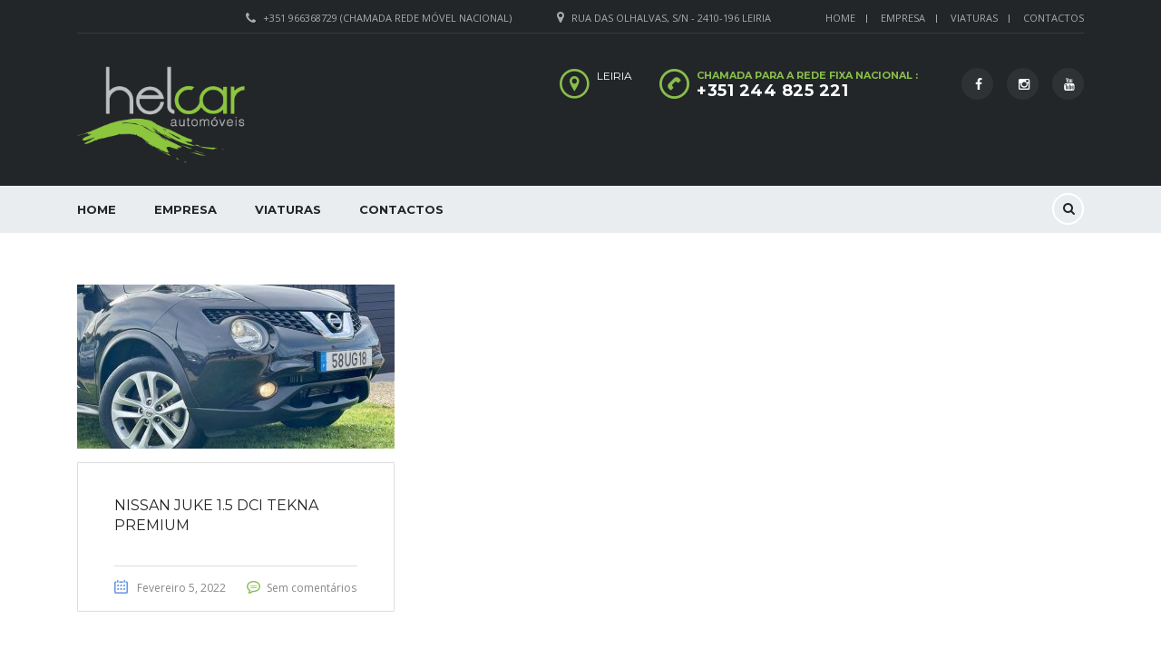

--- FILE ---
content_type: text/html; charset=UTF-8
request_url: https://www.helcar.com/?taxonomy=data-de-registo&term=02-2018
body_size: 9845
content:

<!DOCTYPE html>
<html lang="pt-PT" class="no-js">
<head>
    <meta charset="UTF-8">
    <meta name="viewport" content="width=device-width, initial-scale=1.0, user-scalable=no">
    <link rel="profile" href="https://gmpg.org/xfn/11">
    <link rel="pingback" href="https://www.helcar.com/xmlrpc.php">
    <title>02/2018 &#8211; Helcar</title>
<meta name='robots' content='max-image-preview:large' />
<link rel='dns-prefetch' href='//static.addtoany.com' />
<link rel='dns-prefetch' href='//developers.google.com' />
<link rel='dns-prefetch' href='//maps.googleapis.com' />
<link rel='dns-prefetch' href='//fonts.googleapis.com' />
<link rel="alternate" type="application/rss+xml" title="Helcar &raquo; Feed" href="https://www.helcar.com/feed/" />
<link rel="alternate" type="application/rss+xml" title="Helcar &raquo; Feed de comentários" href="https://www.helcar.com/comments/feed/" />
<link rel="alternate" type="application/rss+xml" title="Feed Helcar &raquo; 02/2018 Data de registo" href="https://www.helcar.com/?taxonomy=data-de-registo&#038;term=02-2018/feed/" />
<script type="text/javascript">
window._wpemojiSettings = {"baseUrl":"https:\/\/s.w.org\/images\/core\/emoji\/14.0.0\/72x72\/","ext":".png","svgUrl":"https:\/\/s.w.org\/images\/core\/emoji\/14.0.0\/svg\/","svgExt":".svg","source":{"concatemoji":"https:\/\/www.helcar.com\/wp-includes\/js\/wp-emoji-release.min.js?ver=6.1.9"}};
/*! This file is auto-generated */
!function(e,a,t){var n,r,o,i=a.createElement("canvas"),p=i.getContext&&i.getContext("2d");function s(e,t){var a=String.fromCharCode,e=(p.clearRect(0,0,i.width,i.height),p.fillText(a.apply(this,e),0,0),i.toDataURL());return p.clearRect(0,0,i.width,i.height),p.fillText(a.apply(this,t),0,0),e===i.toDataURL()}function c(e){var t=a.createElement("script");t.src=e,t.defer=t.type="text/javascript",a.getElementsByTagName("head")[0].appendChild(t)}for(o=Array("flag","emoji"),t.supports={everything:!0,everythingExceptFlag:!0},r=0;r<o.length;r++)t.supports[o[r]]=function(e){if(p&&p.fillText)switch(p.textBaseline="top",p.font="600 32px Arial",e){case"flag":return s([127987,65039,8205,9895,65039],[127987,65039,8203,9895,65039])?!1:!s([55356,56826,55356,56819],[55356,56826,8203,55356,56819])&&!s([55356,57332,56128,56423,56128,56418,56128,56421,56128,56430,56128,56423,56128,56447],[55356,57332,8203,56128,56423,8203,56128,56418,8203,56128,56421,8203,56128,56430,8203,56128,56423,8203,56128,56447]);case"emoji":return!s([129777,127995,8205,129778,127999],[129777,127995,8203,129778,127999])}return!1}(o[r]),t.supports.everything=t.supports.everything&&t.supports[o[r]],"flag"!==o[r]&&(t.supports.everythingExceptFlag=t.supports.everythingExceptFlag&&t.supports[o[r]]);t.supports.everythingExceptFlag=t.supports.everythingExceptFlag&&!t.supports.flag,t.DOMReady=!1,t.readyCallback=function(){t.DOMReady=!0},t.supports.everything||(n=function(){t.readyCallback()},a.addEventListener?(a.addEventListener("DOMContentLoaded",n,!1),e.addEventListener("load",n,!1)):(e.attachEvent("onload",n),a.attachEvent("onreadystatechange",function(){"complete"===a.readyState&&t.readyCallback()})),(e=t.source||{}).concatemoji?c(e.concatemoji):e.wpemoji&&e.twemoji&&(c(e.twemoji),c(e.wpemoji)))}(window,document,window._wpemojiSettings);
</script>
<style type="text/css">
img.wp-smiley,
img.emoji {
	display: inline !important;
	border: none !important;
	box-shadow: none !important;
	height: 1em !important;
	width: 1em !important;
	margin: 0 0.07em !important;
	vertical-align: -0.1em !important;
	background: none !important;
	padding: 0 !important;
}
</style>
	<link rel='stylesheet' id='wp-block-library-css' href='https://www.helcar.com/wp-includes/css/dist/block-library/style.min.css?ver=6.1.9' type='text/css' media='all' />
<link rel='stylesheet' id='classic-theme-styles-css' href='https://www.helcar.com/wp-includes/css/classic-themes.min.css?ver=1' type='text/css' media='all' />
<style id='global-styles-inline-css' type='text/css'>
body{--wp--preset--color--black: #000000;--wp--preset--color--cyan-bluish-gray: #abb8c3;--wp--preset--color--white: #ffffff;--wp--preset--color--pale-pink: #f78da7;--wp--preset--color--vivid-red: #cf2e2e;--wp--preset--color--luminous-vivid-orange: #ff6900;--wp--preset--color--luminous-vivid-amber: #fcb900;--wp--preset--color--light-green-cyan: #7bdcb5;--wp--preset--color--vivid-green-cyan: #00d084;--wp--preset--color--pale-cyan-blue: #8ed1fc;--wp--preset--color--vivid-cyan-blue: #0693e3;--wp--preset--color--vivid-purple: #9b51e0;--wp--preset--gradient--vivid-cyan-blue-to-vivid-purple: linear-gradient(135deg,rgba(6,147,227,1) 0%,rgb(155,81,224) 100%);--wp--preset--gradient--light-green-cyan-to-vivid-green-cyan: linear-gradient(135deg,rgb(122,220,180) 0%,rgb(0,208,130) 100%);--wp--preset--gradient--luminous-vivid-amber-to-luminous-vivid-orange: linear-gradient(135deg,rgba(252,185,0,1) 0%,rgba(255,105,0,1) 100%);--wp--preset--gradient--luminous-vivid-orange-to-vivid-red: linear-gradient(135deg,rgba(255,105,0,1) 0%,rgb(207,46,46) 100%);--wp--preset--gradient--very-light-gray-to-cyan-bluish-gray: linear-gradient(135deg,rgb(238,238,238) 0%,rgb(169,184,195) 100%);--wp--preset--gradient--cool-to-warm-spectrum: linear-gradient(135deg,rgb(74,234,220) 0%,rgb(151,120,209) 20%,rgb(207,42,186) 40%,rgb(238,44,130) 60%,rgb(251,105,98) 80%,rgb(254,248,76) 100%);--wp--preset--gradient--blush-light-purple: linear-gradient(135deg,rgb(255,206,236) 0%,rgb(152,150,240) 100%);--wp--preset--gradient--blush-bordeaux: linear-gradient(135deg,rgb(254,205,165) 0%,rgb(254,45,45) 50%,rgb(107,0,62) 100%);--wp--preset--gradient--luminous-dusk: linear-gradient(135deg,rgb(255,203,112) 0%,rgb(199,81,192) 50%,rgb(65,88,208) 100%);--wp--preset--gradient--pale-ocean: linear-gradient(135deg,rgb(255,245,203) 0%,rgb(182,227,212) 50%,rgb(51,167,181) 100%);--wp--preset--gradient--electric-grass: linear-gradient(135deg,rgb(202,248,128) 0%,rgb(113,206,126) 100%);--wp--preset--gradient--midnight: linear-gradient(135deg,rgb(2,3,129) 0%,rgb(40,116,252) 100%);--wp--preset--duotone--dark-grayscale: url('#wp-duotone-dark-grayscale');--wp--preset--duotone--grayscale: url('#wp-duotone-grayscale');--wp--preset--duotone--purple-yellow: url('#wp-duotone-purple-yellow');--wp--preset--duotone--blue-red: url('#wp-duotone-blue-red');--wp--preset--duotone--midnight: url('#wp-duotone-midnight');--wp--preset--duotone--magenta-yellow: url('#wp-duotone-magenta-yellow');--wp--preset--duotone--purple-green: url('#wp-duotone-purple-green');--wp--preset--duotone--blue-orange: url('#wp-duotone-blue-orange');--wp--preset--font-size--small: 13px;--wp--preset--font-size--medium: 20px;--wp--preset--font-size--large: 36px;--wp--preset--font-size--x-large: 42px;--wp--preset--spacing--20: 0.44rem;--wp--preset--spacing--30: 0.67rem;--wp--preset--spacing--40: 1rem;--wp--preset--spacing--50: 1.5rem;--wp--preset--spacing--60: 2.25rem;--wp--preset--spacing--70: 3.38rem;--wp--preset--spacing--80: 5.06rem;}:where(.is-layout-flex){gap: 0.5em;}body .is-layout-flow > .alignleft{float: left;margin-inline-start: 0;margin-inline-end: 2em;}body .is-layout-flow > .alignright{float: right;margin-inline-start: 2em;margin-inline-end: 0;}body .is-layout-flow > .aligncenter{margin-left: auto !important;margin-right: auto !important;}body .is-layout-constrained > .alignleft{float: left;margin-inline-start: 0;margin-inline-end: 2em;}body .is-layout-constrained > .alignright{float: right;margin-inline-start: 2em;margin-inline-end: 0;}body .is-layout-constrained > .aligncenter{margin-left: auto !important;margin-right: auto !important;}body .is-layout-constrained > :where(:not(.alignleft):not(.alignright):not(.alignfull)){max-width: var(--wp--style--global--content-size);margin-left: auto !important;margin-right: auto !important;}body .is-layout-constrained > .alignwide{max-width: var(--wp--style--global--wide-size);}body .is-layout-flex{display: flex;}body .is-layout-flex{flex-wrap: wrap;align-items: center;}body .is-layout-flex > *{margin: 0;}:where(.wp-block-columns.is-layout-flex){gap: 2em;}.has-black-color{color: var(--wp--preset--color--black) !important;}.has-cyan-bluish-gray-color{color: var(--wp--preset--color--cyan-bluish-gray) !important;}.has-white-color{color: var(--wp--preset--color--white) !important;}.has-pale-pink-color{color: var(--wp--preset--color--pale-pink) !important;}.has-vivid-red-color{color: var(--wp--preset--color--vivid-red) !important;}.has-luminous-vivid-orange-color{color: var(--wp--preset--color--luminous-vivid-orange) !important;}.has-luminous-vivid-amber-color{color: var(--wp--preset--color--luminous-vivid-amber) !important;}.has-light-green-cyan-color{color: var(--wp--preset--color--light-green-cyan) !important;}.has-vivid-green-cyan-color{color: var(--wp--preset--color--vivid-green-cyan) !important;}.has-pale-cyan-blue-color{color: var(--wp--preset--color--pale-cyan-blue) !important;}.has-vivid-cyan-blue-color{color: var(--wp--preset--color--vivid-cyan-blue) !important;}.has-vivid-purple-color{color: var(--wp--preset--color--vivid-purple) !important;}.has-black-background-color{background-color: var(--wp--preset--color--black) !important;}.has-cyan-bluish-gray-background-color{background-color: var(--wp--preset--color--cyan-bluish-gray) !important;}.has-white-background-color{background-color: var(--wp--preset--color--white) !important;}.has-pale-pink-background-color{background-color: var(--wp--preset--color--pale-pink) !important;}.has-vivid-red-background-color{background-color: var(--wp--preset--color--vivid-red) !important;}.has-luminous-vivid-orange-background-color{background-color: var(--wp--preset--color--luminous-vivid-orange) !important;}.has-luminous-vivid-amber-background-color{background-color: var(--wp--preset--color--luminous-vivid-amber) !important;}.has-light-green-cyan-background-color{background-color: var(--wp--preset--color--light-green-cyan) !important;}.has-vivid-green-cyan-background-color{background-color: var(--wp--preset--color--vivid-green-cyan) !important;}.has-pale-cyan-blue-background-color{background-color: var(--wp--preset--color--pale-cyan-blue) !important;}.has-vivid-cyan-blue-background-color{background-color: var(--wp--preset--color--vivid-cyan-blue) !important;}.has-vivid-purple-background-color{background-color: var(--wp--preset--color--vivid-purple) !important;}.has-black-border-color{border-color: var(--wp--preset--color--black) !important;}.has-cyan-bluish-gray-border-color{border-color: var(--wp--preset--color--cyan-bluish-gray) !important;}.has-white-border-color{border-color: var(--wp--preset--color--white) !important;}.has-pale-pink-border-color{border-color: var(--wp--preset--color--pale-pink) !important;}.has-vivid-red-border-color{border-color: var(--wp--preset--color--vivid-red) !important;}.has-luminous-vivid-orange-border-color{border-color: var(--wp--preset--color--luminous-vivid-orange) !important;}.has-luminous-vivid-amber-border-color{border-color: var(--wp--preset--color--luminous-vivid-amber) !important;}.has-light-green-cyan-border-color{border-color: var(--wp--preset--color--light-green-cyan) !important;}.has-vivid-green-cyan-border-color{border-color: var(--wp--preset--color--vivid-green-cyan) !important;}.has-pale-cyan-blue-border-color{border-color: var(--wp--preset--color--pale-cyan-blue) !important;}.has-vivid-cyan-blue-border-color{border-color: var(--wp--preset--color--vivid-cyan-blue) !important;}.has-vivid-purple-border-color{border-color: var(--wp--preset--color--vivid-purple) !important;}.has-vivid-cyan-blue-to-vivid-purple-gradient-background{background: var(--wp--preset--gradient--vivid-cyan-blue-to-vivid-purple) !important;}.has-light-green-cyan-to-vivid-green-cyan-gradient-background{background: var(--wp--preset--gradient--light-green-cyan-to-vivid-green-cyan) !important;}.has-luminous-vivid-amber-to-luminous-vivid-orange-gradient-background{background: var(--wp--preset--gradient--luminous-vivid-amber-to-luminous-vivid-orange) !important;}.has-luminous-vivid-orange-to-vivid-red-gradient-background{background: var(--wp--preset--gradient--luminous-vivid-orange-to-vivid-red) !important;}.has-very-light-gray-to-cyan-bluish-gray-gradient-background{background: var(--wp--preset--gradient--very-light-gray-to-cyan-bluish-gray) !important;}.has-cool-to-warm-spectrum-gradient-background{background: var(--wp--preset--gradient--cool-to-warm-spectrum) !important;}.has-blush-light-purple-gradient-background{background: var(--wp--preset--gradient--blush-light-purple) !important;}.has-blush-bordeaux-gradient-background{background: var(--wp--preset--gradient--blush-bordeaux) !important;}.has-luminous-dusk-gradient-background{background: var(--wp--preset--gradient--luminous-dusk) !important;}.has-pale-ocean-gradient-background{background: var(--wp--preset--gradient--pale-ocean) !important;}.has-electric-grass-gradient-background{background: var(--wp--preset--gradient--electric-grass) !important;}.has-midnight-gradient-background{background: var(--wp--preset--gradient--midnight) !important;}.has-small-font-size{font-size: var(--wp--preset--font-size--small) !important;}.has-medium-font-size{font-size: var(--wp--preset--font-size--medium) !important;}.has-large-font-size{font-size: var(--wp--preset--font-size--large) !important;}.has-x-large-font-size{font-size: var(--wp--preset--font-size--x-large) !important;}
.wp-block-navigation a:where(:not(.wp-element-button)){color: inherit;}
:where(.wp-block-columns.is-layout-flex){gap: 2em;}
.wp-block-pullquote{font-size: 1.5em;line-height: 1.6;}
</style>
<link rel='stylesheet' id='contact-form-7-css' href='https://www.helcar.com/wp-content/plugins/contact-form-7/includes/css/styles.css?ver=5.7.6' type='text/css' media='all' />
<link rel='stylesheet' id='stm-stm-icon-css' href='https://www.helcar.com/wp-content/uploads/stm_fonts/stm-icon/stm-icon.css?ver=1.1' type='text/css' media='all' />
<link rel='stylesheet' id='font-awesome-css' href='https://www.helcar.com/wp-content/plugins/stm_vehicles_listing/assets/css/font-awesome.min.css?ver=6.1.9' type='text/css' media='all' />
<link rel='stylesheet' id='owl.carousel-css' href='https://www.helcar.com/wp-content/plugins/stm_vehicles_listing/assets/css/frontend/owl.carousel.css?ver=6.1.9' type='text/css' media='all' />
<link rel='stylesheet' id='bootstrap-grid-css' href='https://www.helcar.com/wp-content/plugins/stm_vehicles_listing/assets/css/frontend/grid.css?ver=6.1.9' type='text/css' media='all' />
<link rel='stylesheet' id='listings-frontend-css' href='https://www.helcar.com/wp-content/plugins/stm_vehicles_listing/assets/css/frontend/frontend_styles.css?ver=6.1.9' type='text/css' media='all' />
<link rel='stylesheet' id='listings-add-car-css' href='https://www.helcar.com/wp-content/plugins/stm_vehicles_listing/assets/css/frontend/add_a_car.css?ver=6.1.9' type='text/css' media='all' />
<link rel='stylesheet' id='light-gallery-css' href='https://www.helcar.com/wp-content/plugins/stm_vehicles_listing/assets/css/frontend/lightgallery.min.css?ver=6.1.9' type='text/css' media='all' />
<link rel='stylesheet' id='stm_default_google_font-css' href='https://fonts.googleapis.com/css?family=Montserrat%3A400%2C500%2C600%2C700%7COpen+Sans%3A300%2C400%2C700&#038;subset=latin%2Clatin-ext&#038;ver=4.6.4' type='text/css' media='all' />
<link rel='stylesheet' id='boostrap-css' href='https://www.helcar.com/wp-content/themes/motors/assets/css/bootstrap.min.css?ver=4.6.4' type='text/css' media='all' />
<link rel='stylesheet' id='stm-select2-css' href='https://www.helcar.com/wp-content/themes/motors/assets/css/select2.min.css?ver=4.6.4' type='text/css' media='all' />
<link rel='stylesheet' id='stm-datetimepicker-css' href='https://www.helcar.com/wp-content/themes/motors/assets/css/jquery.stmdatetimepicker.css?ver=4.6.4' type='text/css' media='all' />
<link rel='stylesheet' id='stm-jquery-ui-css-css' href='https://www.helcar.com/wp-content/themes/motors/assets/css/jquery-ui.css?ver=4.6.4' type='text/css' media='all' />
<link rel='stylesheet' id='stm-theme-service-icons-css' href='https://www.helcar.com/wp-content/themes/motors/assets/css/service-icons.css?ver=4.6.4' type='text/css' media='all' />
<link rel='stylesheet' id='stm-theme-boat-icons-css' href='https://www.helcar.com/wp-content/themes/motors/assets/css/boat-icons.css?ver=4.6.4' type='text/css' media='all' />
<link rel='stylesheet' id='stm-theme-moto-icons-css' href='https://www.helcar.com/wp-content/themes/motors/assets/css/motorcycle/icons.css?ver=4.6.4' type='text/css' media='all' />
<link rel='stylesheet' id='stm-theme-rental-icons-css' href='https://www.helcar.com/wp-content/themes/motors/assets/css/rental/icons.css?ver=4.6.4' type='text/css' media='all' />
<link rel='stylesheet' id='stm-theme-magazine-icons-css' href='https://www.helcar.com/wp-content/themes/motors/assets/css/magazine/magazine-icon-style.css?ver=4.6.4' type='text/css' media='all' />
<link rel='stylesheet' id='stm-theme-listing-two-icons-css' href='https://www.helcar.com/wp-content/themes/motors/assets/css/listing_two/icons.css?ver=4.6.4' type='text/css' media='all' />
<link rel='stylesheet' id='stm-theme-auto-parts-icons-css' href='https://www.helcar.com/wp-content/themes/motors/assets/css/auto-parts/style.css?ver=4.6.4' type='text/css' media='all' />
<link rel='stylesheet' id='stm-skin-custom-css' href='https://www.helcar.com/wp-content/uploads/stm_uploads/skin-custom.css?ver=55' type='text/css' media='all' />
<link rel='stylesheet' id='stm-theme-frontend-customizer-css' href='https://www.helcar.com/wp-content/themes/motors/assets/css/frontend_customizer.css?ver=4.6.4' type='text/css' media='all' />
<link rel='stylesheet' id='stm-theme-style-animation-css' href='https://www.helcar.com/wp-content/themes/motors/assets/css/animation.css?ver=4.6.4' type='text/css' media='all' />
<link rel='stylesheet' id='stm-theme-style-css' href='https://www.helcar.com/wp-content/themes/motors/style.css?ver=4.6.4' type='text/css' media='all' />
<link rel='stylesheet' id='js_composer_front-css' href='https://www.helcar.com/wp-content/plugins/js_composer/assets/css/js_composer.min.css?ver=6.10.0' type='text/css' media='all' />
<link rel='stylesheet' id='addtoany-css' href='https://www.helcar.com/wp-content/plugins/add-to-any/addtoany.min.css?ver=1.16' type='text/css' media='all' />
<script type='text/javascript' id='addtoany-core-js-before'>
window.a2a_config=window.a2a_config||{};a2a_config.callbacks=[];a2a_config.overlays=[];a2a_config.templates={};a2a_localize = {
	Share: "Partilhar",
	Save: "Guardar",
	Subscribe: "Subscrever",
	Email: "Email",
	Bookmark: "Marcador",
	ShowAll: "Mostrar tudo",
	ShowLess: "Mostrar menos",
	FindServices: "Procurar serviço(s)",
	FindAnyServiceToAddTo: "Encontrar rapidamente qualquer serviço para",
	PoweredBy: "Serviço fornecido por",
	ShareViaEmail: "Share via email",
	SubscribeViaEmail: "Subscribe via email",
	BookmarkInYourBrowser: "Adicionar marcador",
	BookmarkInstructions: "Press Ctrl+D or \u2318+D to bookmark this page",
	AddToYourFavorites: "Adicionar aos favoritos",
	SendFromWebOrProgram: "Send from any email address or email program",
	EmailProgram: "Email program",
	More: "More&#8230;",
	ThanksForSharing: "Thanks for sharing!",
	ThanksForFollowing: "Thanks for following!"
};
</script>
<script type='text/javascript' async src='https://static.addtoany.com/menu/page.js' id='addtoany-core-js'></script>
<script type='text/javascript' src='https://www.helcar.com/wp-includes/js/jquery/jquery.min.js?ver=3.6.1' id='jquery-core-js'></script>
<script type='text/javascript' src='https://www.helcar.com/wp-includes/js/jquery/jquery-migrate.min.js?ver=3.3.2' id='jquery-migrate-js'></script>
<script type='text/javascript' async src='https://www.helcar.com/wp-content/plugins/add-to-any/addtoany.min.js?ver=1.1' id='addtoany-jquery-js'></script>
<script type='text/javascript' src='https://www.helcar.com/wp-content/plugins/revslider/public/assets/js/rbtools.min.js?ver=6.6.10' async id='tp-tools-js'></script>
<script type='text/javascript' src='https://www.helcar.com/wp-content/plugins/revslider/public/assets/js/rs6.min.js?ver=6.6.10' async id='revmin-js'></script>
<script type='text/javascript' src='https://www.helcar.com/wp-content/themes/motors/assets/js/classie.js?ver=4.6.4' id='stm-classie-js'></script>
<script type='text/javascript' src='https://www.helcar.com/wp-content/themes/motors/assets/js/vivus.min.js?ver=4.6.4' id='vivus-js'></script>
<script type='text/javascript' src='https://www.helcar.com/wp-content/themes/motors/assets/js/jquery.cookie.js?ver=4.6.4' id='jquery-cookie-js'></script>
<script type='text/javascript' src='https://www.helcar.com/wp-content/themes/motors/assets/js/jquery.cascadingdropdown.js?ver=4.6.4' id='stm-cascadingdropdown-js'></script>
<link rel="https://api.w.org/" href="https://www.helcar.com/wp-json/" /><link rel="EditURI" type="application/rsd+xml" title="RSD" href="https://www.helcar.com/xmlrpc.php?rsd" />
<link rel="wlwmanifest" type="application/wlwmanifest+xml" href="https://www.helcar.com/wp-includes/wlwmanifest.xml" />
<meta name="generator" content="WordPress 6.1.9" />
        <script type="text/javascript">
            var stm_lang_code = 'pt';
                        var ajaxurl = 'https://www.helcar.com/wp-admin/admin-ajax.php';
            var stm_site_blog_id = "1";
            var stm_added_to_compare_text = "Adicionado para Comparar";
            var stm_removed_from_compare_text = "was removed from compare";

                        var stm_already_added_to_compare_text = "You have already added 3 cars";
                    </script>
        <meta name="generator" content="Powered by WPBakery Page Builder - drag and drop page builder for WordPress."/>
<meta name="generator" content="Powered by Slider Revolution 6.6.10 - responsive, Mobile-Friendly Slider Plugin for WordPress with comfortable drag and drop interface." />
<link rel="icon" href="https://www.helcar.com/wp-content/uploads/2025/10/Captura-de-ecra-2025-03-06-122533-Copia-Copia.ico" sizes="32x32" />
<link rel="icon" href="https://www.helcar.com/wp-content/uploads/2025/10/Captura-de-ecra-2025-03-06-122533-Copia-Copia.ico" sizes="192x192" />
<link rel="apple-touch-icon" href="https://www.helcar.com/wp-content/uploads/2025/10/Captura-de-ecra-2025-03-06-122533-Copia-Copia.ico" />
<meta name="msapplication-TileImage" content="https://www.helcar.com/wp-content/uploads/2025/10/Captura-de-ecra-2025-03-06-122533-Copia-Copia.ico" />
<script>function setREVStartSize(e){
			//window.requestAnimationFrame(function() {
				window.RSIW = window.RSIW===undefined ? window.innerWidth : window.RSIW;
				window.RSIH = window.RSIH===undefined ? window.innerHeight : window.RSIH;
				try {
					var pw = document.getElementById(e.c).parentNode.offsetWidth,
						newh;
					pw = pw===0 || isNaN(pw) || (e.l=="fullwidth" || e.layout=="fullwidth") ? window.RSIW : pw;
					e.tabw = e.tabw===undefined ? 0 : parseInt(e.tabw);
					e.thumbw = e.thumbw===undefined ? 0 : parseInt(e.thumbw);
					e.tabh = e.tabh===undefined ? 0 : parseInt(e.tabh);
					e.thumbh = e.thumbh===undefined ? 0 : parseInt(e.thumbh);
					e.tabhide = e.tabhide===undefined ? 0 : parseInt(e.tabhide);
					e.thumbhide = e.thumbhide===undefined ? 0 : parseInt(e.thumbhide);
					e.mh = e.mh===undefined || e.mh=="" || e.mh==="auto" ? 0 : parseInt(e.mh,0);
					if(e.layout==="fullscreen" || e.l==="fullscreen")
						newh = Math.max(e.mh,window.RSIH);
					else{
						e.gw = Array.isArray(e.gw) ? e.gw : [e.gw];
						for (var i in e.rl) if (e.gw[i]===undefined || e.gw[i]===0) e.gw[i] = e.gw[i-1];
						e.gh = e.el===undefined || e.el==="" || (Array.isArray(e.el) && e.el.length==0)? e.gh : e.el;
						e.gh = Array.isArray(e.gh) ? e.gh : [e.gh];
						for (var i in e.rl) if (e.gh[i]===undefined || e.gh[i]===0) e.gh[i] = e.gh[i-1];
											
						var nl = new Array(e.rl.length),
							ix = 0,
							sl;
						e.tabw = e.tabhide>=pw ? 0 : e.tabw;
						e.thumbw = e.thumbhide>=pw ? 0 : e.thumbw;
						e.tabh = e.tabhide>=pw ? 0 : e.tabh;
						e.thumbh = e.thumbhide>=pw ? 0 : e.thumbh;
						for (var i in e.rl) nl[i] = e.rl[i]<window.RSIW ? 0 : e.rl[i];
						sl = nl[0];
						for (var i in nl) if (sl>nl[i] && nl[i]>0) { sl = nl[i]; ix=i;}
						var m = pw>(e.gw[ix]+e.tabw+e.thumbw) ? 1 : (pw-(e.tabw+e.thumbw)) / (e.gw[ix]);
						newh =  (e.gh[ix] * m) + (e.tabh + e.thumbh);
					}
					var el = document.getElementById(e.c);
					if (el!==null && el) el.style.height = newh+"px";
					el = document.getElementById(e.c+"_wrapper");
					if (el!==null && el) {
						el.style.height = newh+"px";
						el.style.display = "block";
					}
				} catch(e){
					console.log("Failure at Presize of Slider:" + e)
				}
			//});
		  };</script>
<noscript><style> .wpb_animate_when_almost_visible { opacity: 1; }</style></noscript>
    </head>


<body data-rsssl=1 class="archive tax-data-de-registo term-02-2018 term-964 stm-template-car_dealer stm-user-not-logged-in header_remove_compare header_remove_cart wpb-js-composer js-comp-ver-6.10.0 vc_responsive"         ontouchstart="">
<div id="wrapper">
                    
                            	<div id="top-bar">
		<div class="container">

						<div class="clearfix top-bar-wrapper">
			<!--LANGS-->
			                                <!-- Header Top bar Login -->
				
								<!-- Header top bar Socials -->
				
										<div class="pull-right">
							<div class="top_bar_menu">
								<ul class="stm_top-menu">
<li id="menu-item-1350" class="menu-item menu-item-type-custom menu-item-object-custom menu-item-1350"><a href="/">Home</a></li>
<li id="menu-item-1476" class="menu-item menu-item-type-post_type menu-item-object-page menu-item-1476"><a href="https://www.helcar.com/empresa/">Empresa</a></li>
<li id="menu-item-1475" class="menu-item menu-item-type-post_type menu-item-object-page menu-item-1475"><a href="https://www.helcar.com/usados/">Viaturas</a></li>
<li id="menu-item-1474" class="menu-item menu-item-type-post_type menu-item-object-page menu-item-1474"><a href="https://www.helcar.com/contactos/">Contactos</a></li>
</ul>							</div>
						</div>
									<div class="pull-right xs-pull-left">
						<ul class="top-bar-info clearfix">
																														<li >
                                    <span id="top-bar-address" class="fancy-iframe" data-iframe="true" data-src="">
										<i class="fa fa-map-marker"></i> Rua das Olhalvas, s/n - 2410-196 Leiria									</span>
								</li>
														                                <li ><i class="fa fa-phone"></i> <a href="tel:+351 966368729  (Chamada rede móvel nacional)">+351 966368729  (Chamada rede móvel nacional)</a></li>
													</ul>
					</div>
				
			</div>
		</div>
	</div>

                <div id="header">
                    
<div class="header-main">
    <div class="container">
        <div class="clearfix">
            <!--Logo-->
            <div class="logo-main">
                                    <a class="bloglogo" href="https://www.helcar.com/">
                        <img src="https://www.helcar.com/wp-content/uploads/2025/04/logohelcar.png"
                                style="width: 200px;"
                                title="Início"
                                alt="Logo"
                        />
                    </a>
                
                                <div class="mobile-menu-trigger visible-sm visible-xs">
                    <span></span>
                    <span></span>
                    <span></span>
                </div>
            </div>

            <div class="mobile-menu-holder">
                <ul class="header-menu clearfix">
                    <li class="menu-item menu-item-type-custom menu-item-object-custom menu-item-1350"><a href="/">Home</a></li>
<li class="menu-item menu-item-type-post_type menu-item-object-page menu-item-1476"><a href="https://www.helcar.com/empresa/">Empresa</a></li>
<li class="menu-item menu-item-type-post_type menu-item-object-page menu-item-1475"><a href="https://www.helcar.com/usados/">Viaturas</a></li>
<li class="menu-item menu-item-type-post_type menu-item-object-page menu-item-1474"><a href="https://www.helcar.com/contactos/">Contactos</a></li>
                                                                            </ul>
            </div>

            <div class="header-top-info" style="margin-top: 10px;">
                <div class="clearfix">

                    <!--Socials-->
                    
                    <!-- Header top bar Socials -->
                                            <div class="pull-right">
                            <div class="header-main-socs">
                                <ul class="clearfix">
                                                                            <li>
                                            <a href="https://www.facebook.com/profile.php?id=61570236636558" target="_blank">
                                                <i class="fa fa-facebook"></i>
                                            </a>
                                        </li>
                                                                            <li>
                                            <a href="https://www.instagram.com/helcar_automoveis/" target="_blank">
                                                <i class="fa fa-instagram"></i>
                                            </a>
                                        </li>
                                                                            <li>
                                            <a href="https://www.youtube.com/@HelcarAutom%C3%B3veis" target="_blank">
                                                <i class="fa fa-youtube"></i>
                                            </a>
                                        </li>
                                                                    </ul>
                            </div>
                        </div>
                    
                                        <!--Header secondary phones-->
                    
                                        <!--Header main phone-->
                                            <div class="pull-right">
                            <div class="header-main-phone heading-font">
                                <i class="stm-icon-phone"></i>
                                <div class="phone">
                                                                            <span class="phone-label">Chamada para a rede fixa nacional                                            :</span>
                                                                        <span class="phone-number heading-font"><a
                                                href="tel:+351244825221">+351 244 825 221</a></span>
                                </div>
                            </div>
                        </div>
                    
                                        <!--Header address-->
                                            <div class="pull-right">
                            <div class="header-address">
                                <i class="stm-icon-pin"></i>
                                <div class="address">
                                                                            <span class="heading-font">Leiria</span>
                                                                                                            </div>
                            </div>
                        </div>
                                    </div> <!--clearfix-->
            </div> <!--header-top-info-->

        </div> <!--clearfix-->
    </div> <!--container-->
</div> <!--header-main-->
<div id="header-nav-holder" class="hidden-sm hidden-xs">
    <div class="header-nav header-nav-default ">
        <div class="container">
            <div class="header-help-bar-trigger">
                <i class="fa fa-chevron-down"></i>
            </div>
            <div class="header-help-bar">
                <ul>
                    

                    
                    
                    <!--Live chat-->
                    <li class="help-bar-live-chat">
                        <a
                                id="chat-widget"
                                title="Abrir Live Chat"
                        >
                            <span class="list-label heading-font">Live Chat</span>
                            <i class="list-icon stm-icon-chat2"></i>
                        </a>
                    </li>

                                        <li class="nav-search">
                        <a href="" data-toggle="modal" data-target="#searchModal"><i class="stm-icon-search"></i></a>
                    </li>
                                    </ul>
            </div>
            <div class="main-menu">
                <ul class="header-menu clearfix">
                    <li class="menu-item menu-item-type-custom menu-item-object-custom menu-item-1350"><a href="/">Home</a></li>
<li class="menu-item menu-item-type-post_type menu-item-object-page menu-item-1476"><a href="https://www.helcar.com/empresa/">Empresa</a></li>
<li class="menu-item menu-item-type-post_type menu-item-object-page menu-item-1475"><a href="https://www.helcar.com/usados/">Viaturas</a></li>
<li class="menu-item menu-item-type-post_type menu-item-object-page menu-item-1474"><a href="https://www.helcar.com/contactos/">Contactos</a></li>
                </ul>
            </div>
        </div>
    </div>
</div>                </div> <!-- id header -->
            
                        <div id="main" >
    
		
<!-- Breads -->	

	<div class="stm-archives stm-view-type-grid">
		<div class="container">
            <div class="row ">
									<div class="col-md-12">						                        
												<div class="row row-3">
						
						                            <div class="col-md-4 col-sm-4 col-xs-12">
    <div class="post-grid-single-unit ">
                    <div class="image">
                <a href="https://www.helcar.com/carros/nissan-juke-1-5-dci-tekna-premium/">
                    <!--Video Format-->
                                        <!--Sticky Post-->
                                        <img width="350" height="181" src="https://www.helcar.com/wp-content/uploads/2024/02/01-350x181.jpeg" class="img-responsive wp-post-image" alt="" decoding="async" srcset="https://www.helcar.com/wp-content/uploads/2024/02/01-350x181.jpeg 350w, https://www.helcar.com/wp-content/uploads/2024/02/01-1110x577.jpeg 1110w, https://www.helcar.com/wp-content/uploads/2024/02/01-398x206.jpeg 398w" sizes="(max-width: 350px) 100vw, 350px" />                </a>
            </div>
                <div class="content">
                        <a href="https://www.helcar.com/carros/nissan-juke-1-5-dci-tekna-premium/">
                                <div class="title-relative">
                                                                                                <h4 class="title">NISSAN JUKE 1.5 DCI TEKNA PREMIUM</h4>
                                                                    </a>
                                </div>
                                        <div class="post-meta-bottom">
                <div class="blog-meta-unit">
                    <i class="stm-icon-date"></i>
                    <span>Fevereiro 5, 2022</span>
                </div>
                <div class="blog-meta-unit comments">
                    <a href="https://www.helcar.com/carros/nissan-juke-1-5-dci-tekna-premium/#respond" class="post_comments">
                        <i class="stm-icon-message"></i> Sem comentários                    </a>
                </div>
            </div>
        </div>
    </div>
</div>						
												</div>
						
						<!--Pagination-->
						
					</div>
					<!--Sidebar-->
												</div>
		</div>
	</div>

</div> <!--main-->
</div> <!--wrapper-->
    <footer id="footer">
                


				<div id="footer-copyright" style=background-color:#232628>

			
			<div class="container footer-copyright">
				<div class="row">
                    					<div class="col-md-8 col-sm-8">
						<div class="clearfix">
															<div class="copyright-text">© 2019 <a href="http://www.idea.pt/">IDEA</a><span class="divider"></span>Helcar</a><span class="divider"></span><a href="https://www.helcar.com/wp/termos">Termos de Uso</a><span class="divider"></span><a href="https://helcar.com/credito/">Intermediário crédito <span class="divider"></span><a href="https://www.livroreclamacoes.pt/">Livro de Reclamações</div>
													</div>
					</div>
					<div class="col-md-4 col-sm-4">
						<div class="clearfix">
							<div class="pull-right xs-pull-left">
																<!-- Header top bar Socials -->
																	<div class="pull-right">
										<div class="copyright-socials">
											<ul class="clearfix">
																									<li>
														<a href="https://www.facebook.com/profile.php?id=61570236636558" target="_blank">
															<i class="fa fa-facebook"></i>
														</a>
													</li>
																									<li>
														<a href="https://www.instagram.com/helcar_automoveis/" target="_blank">
															<i class="fa fa-instagram"></i>
														</a>
													</li>
																									<li>
														<a href="https://pt.pinterest.com/helcar_automoveis/" target="_blank">
															<i class="fa fa-pinterest"></i>
														</a>
													</li>
																									<li>
														<a href="https://www.youtube.com/@HelcarAutom%C3%B3veis" target="_blank">
															<i class="fa fa-youtube"></i>
														</a>
													</li>
																							</ul>
										</div>
									</div>
															</div>
						</div>
					</div>
                    				</div>
			</div>
		</div>
	        <div class="global-alerts"></div>        <!-- Searchform -->
        <div class="modal" id="searchModal" tabindex="-1" role="dialog" aria-labelledby="searchModal">
	<div class="modal-dialog" role="document">
		<div class="modal-content">
		
			<div class="modal-body heading_font">
				<div class="search-title">Procura</div>
				<form method="get" id="searchform" action="https://www.helcar.com/">
				    <div class="search-wrapper">
				        <input placeholder="Comece a escrever aqui..." type="text" class="form-control search-input" value="" name="s" id="s" />
				        <button type="submit" class="search-submit" ><i class="fa fa-search"></i></button>
				    </div>
				</form>
			</div>
		
		</div>
	</div>
</div>    </footer>



		<script>
			window.RS_MODULES = window.RS_MODULES || {};
			window.RS_MODULES.modules = window.RS_MODULES.modules || {};
			window.RS_MODULES.waiting = window.RS_MODULES.waiting || [];
			window.RS_MODULES.defered = false;
			window.RS_MODULES.moduleWaiting = window.RS_MODULES.moduleWaiting || {};
			window.RS_MODULES.type = 'compiled';
		</script>
		    <script>
        var currentAjaxUrl = 'https://www.helcar.com/carros/nissan-juke-1-5-dci-tekna-premium/';
        var resetAllTxt = 'Apagar tudo';
        var prevText = 'Anterior';
        var nextText = 'Próximo';
        var is_rental = '';
        var file_type = 'file type noimg';
        var file_size = 'file size big';
        var max_img_quant = 'max imgs 3';
        var currentLocale = 'pt';
        var noFoundSelect2      = 'No results found';


        var filterRemoveHidden = 'c97d3e6892';
        var addToCompare       = 'd1ca4c505f';
        var addTestDrive       = 'b9c75441b9';
        var addTradeOffer      = 'ce00b0ff69';
        var loadMoreCars       = 'f6ca8cd9ec';
        var getCarPrice        = '3f48c9b460';
        var addToFav           = '47cb842d07';
        var getFav             = 'f8310c5f67';
        var dealerLoadCars     = 'e01561b066';
        var dealerLoadReviews  = 'd0d29d5de1';
        var submitReview       = '06754da29a';
        var restorePassword    = 'c9e64db087';
        var reportReview       = '8f06c2d497';
        var loadDealersList    = '1fa61525d4';
        var addACar            = '421e620cc8';
        var getCarsInvtMap     = '6b2ae9bf01';
        var sellerPhone        = '6988b050f6';
        var rentalCheckCar     = '7696b0953b';
        var availableCarDate   = 'db7ec22722';
        var stickyPostsMagazn  = 'eeb8957733';
        var getEvents          = '8e06781573';
        var testDriveModal     = '0736d19d2c';
        var clearData          = 'ecfdc4b45c';
        var invNoFilter        = '0e83d89ccc';
        var valueMyCar         = 'ea2d6ca41a';
        var getFileSize        = '29e916d6f5';
    </script>
    <link rel='stylesheet' id='rs-plugin-settings-css' href='https://www.helcar.com/wp-content/plugins/revslider/public/assets/css/rs6.css?ver=6.6.10' type='text/css' media='all' />
<style id='rs-plugin-settings-inline-css' type='text/css'>
#rs-demo-id {}
</style>
<script type='text/javascript' src='https://www.helcar.com/wp-content/plugins/contact-form-7/includes/swv/js/index.js?ver=5.7.6' id='swv-js'></script>
<script type='text/javascript' id='contact-form-7-js-extra'>
/* <![CDATA[ */
var wpcf7 = {"api":{"root":"https:\/\/www.helcar.com\/wp-json\/","namespace":"contact-form-7\/v1"}};
/* ]]> */
</script>
<script type='text/javascript' src='https://www.helcar.com/wp-content/plugins/contact-form-7/includes/js/index.js?ver=5.7.6' id='contact-form-7-js'></script>
<script type='text/javascript' src='https://www.helcar.com/wp-content/plugins/stm_vehicles_listing/assets/js/frontend/jquery.cookie.js' id='jquery_cookie-js'></script>
<script type='text/javascript' src='https://www.helcar.com/wp-content/plugins/stm_vehicles_listing/assets/js/frontend/owl.carousel.js' id='owl.carousel-js'></script>
<script type='text/javascript' src='https://www.helcar.com/wp-content/plugins/stm_vehicles_listing/assets/js/frontend/lightgallery.min.js' id='light-gallery-js'></script>
<script type='text/javascript' src='https://www.helcar.com/wp-includes/js/jquery/ui/core.min.js?ver=1.13.2' id='jquery-ui-core-js'></script>
<script type='text/javascript' src='https://www.helcar.com/wp-includes/js/jquery/ui/mouse.min.js?ver=1.13.2' id='jquery-ui-mouse-js'></script>
<script type='text/javascript' src='https://www.helcar.com/wp-includes/js/jquery/ui/draggable.min.js?ver=1.13.2' id='jquery-ui-draggable-js'></script>
<script type='text/javascript' src='https://www.helcar.com/wp-includes/js/jquery/ui/droppable.min.js?ver=1.13.2' id='jquery-ui-droppable-js'></script>
<script type='text/javascript' src='https://www.helcar.com/wp-content/plugins/stm_vehicles_listing/assets/js/frontend/add_a_car.js' id='listings-add-car-js'></script>
<script type='text/javascript' src='https://www.helcar.com/wp-includes/js/jquery/ui/slider.min.js?ver=1.13.2' id='jquery-ui-slider-js'></script>
<script type='text/javascript' src='https://www.helcar.com/wp-content/plugins/stm_vehicles_listing/assets/js/frontend/init.js' id='listings-init-js'></script>
<script type='text/javascript' src='https://www.helcar.com/wp-content/plugins/stm_vehicles_listing/assets/js/frontend/filter.js' id='listings-filter-js'></script>
<script type='text/javascript' src='https://www.helcar.com/wp-includes/js/jquery/ui/effect.min.js?ver=1.13.2' id='jquery-effects-core-js'></script>
<script type='text/javascript' src='https://www.helcar.com/wp-includes/js/jquery/ui/effect-slide.min.js?ver=1.13.2' id='jquery-effects-slide-js'></script>
<script type='text/javascript' src='https://www.helcar.com/wp-content/themes/motors/assets/js/jquery-migrate-1.2.1.min.js?ver=4.6.4' id='stm-jquerymigrate-js'></script>
<script type='text/javascript' src='https://www.helcar.com/wp-content/themes/motors/assets/js/bootstrap.min.js?ver=4.6.4' id='bootstrap-js'></script>
<script type='text/javascript' src='https://www.helcar.com/wp-content/plugins/js_composer/assets/lib/bower/isotope/dist/isotope.pkgd.min.js?ver=6.10.0' id='isotope-js'></script>
<script type='text/javascript' src='https://www.helcar.com/wp-content/themes/motors/assets/js/jquery.lazyload.min.js?ver=4.6.4' id='lazyload-js'></script>
<script type='text/javascript' src='https://www.helcar.com/wp-content/themes/motors/assets/js/jquery.touch.punch.min.js?ver=4.6.4' id='stm-jquery-touch-punch-js'></script>
<script type='text/javascript' src='https://www.helcar.com/wp-content/themes/motors/assets/js/select2.full.min.js?ver=4.6.4' id='stm-select2-js-js'></script>
<script type='text/javascript' src='https://www.helcar.com/wp-content/themes/motors/assets/js/jquery.uniform.min.js?ver=4.6.4' id='uniform-js-js'></script>
<script type='text/javascript' src='https://www.helcar.com/wp-content/themes/motors/assets/js/stm_dt_picker.js?ver=4.6.4' id='stm-datetimepicker-js-js'></script>
<script type='text/javascript' src='https://www.helcar.com/wp-content/themes/motors/assets/js/typeahead.jquery.min.js?ver=4.6.4' id='typeahead-js'></script>
<script type='text/javascript' src='https://www.helcar.com/wp-content/themes/motors/assets/js/lg-video.js?ver=4.6.4' id='lg-video-js'></script>
<script type='text/javascript' id='stm-theme-scripts-js-extra'>
/* <![CDATA[ */
var stm_i18n = {"remove_from_compare":"Remover da compara\u00e7\u00e3o","remove_from_favorites":"Remover dos favoritos"};
/* ]]> */
</script>
<script type='text/javascript' src='https://www.helcar.com/wp-content/themes/motors/assets/js/app.js?ver=4.6.4' id='stm-theme-scripts-js'></script>
<script type='text/javascript' src='https://www.helcar.com/wp-content/themes/motors/assets/js/app-ajax.js?ver=4.6.4' id='stm-theme-scripts-ajax-js'></script>
<script type='text/javascript' src='https://www.helcar.com/wp-content/themes/motors/assets/js/load-image.all.min.js?ver=4.6.4' id='stm-load-image-js'></script>
<script type='text/javascript' src='https://www.helcar.com/wp-content/themes/motors/assets/js/sell-a-car.js?ver=4.6.4' id='stm-theme-sell-a-car-js'></script>
<script type='text/javascript' src='https://www.helcar.com/wp-content/themes/motors/assets/js/filter.js?ver=4.6.4' id='stm-theme-script-filter-js'></script>
<script type='text/javascript' src='https://developers.google.com/maps/documentation/javascript/examples/markerclusterer/markerclusterer.js?ver=4.6.4' id='stm_marker_cluster-js'></script>
<script type='text/javascript' src='https://maps.googleapis.com/maps/api/js?key=AIzaSyACp8cXm8dDaB5W8xofQf0AAwxGKKcFfOA&#038;libraries=places&#038;language=pt-PT&#038;ver=4.6.4' id='stm_gmap-js'></script>
<script type='text/javascript' src='https://www.helcar.com/wp-content/themes/motors/assets/js/stm-google-places.js?ver=4.6.4' id='stm-google-places-js'></script>
<script type='text/javascript' src='https://www.helcar.com/wp-content/themes/motors/assets/js/jquery.mCustomScrollbar.concat.min.js?ver=4.6.4' id='custom_scrollbar-js'></script>


</body>
</html>

--- FILE ---
content_type: text/css
request_url: https://www.helcar.com/wp-content/uploads/stm_uploads/skin-custom.css?ver=55
body_size: 64828
content:
html {overflow: visible;}.stm-template-car_rental {overflow-x: hidden;max-width: 100%;}.stm-template-car_rental div.selector,.stm-template-car_rental div.selector span,.stm-template-car_rental div.radio span,.stm-template-car_rental div.checker span,.stm-template-car_rental div.uploader,.stm-template-car_rental div.uploader span.action,.stm-template-car_rental div.button, .stm-template-car_rental div.button span {background-image: url(https://www.helcar.com/wp-content/themes/motors/assets/images/rental-checks2x.png);}.stm-template-car_rental div.radio span, .stm-template-car_rental div.radio span {background-image: url(https://www.helcar.com/wp-content/themes/motors/assets/images/rental_radio.png);}.stm-template-car_rental div.checker span {position: relative;border-radius: 3px;transition: all .2s ease;background: #fff;}.stm-template-car_rental div.checker span.checked {background: #23393d;}.stm-template-car_rental div.checker span.checked:before {content: '\f00c';display: block;font-family: 'FontAwesome';color: #88be4c;font-size: 12px;position: absolute;top: 50%;left: 50%;transform: translateX(-50%) translateY(-50%);}.stm-template-car_rental.stm-macintosh .header-listing .listing-menu > li > a {-webkit-font-smoothing: antialiased;-moz-osx-font-smoothing: grayscale;}.stm-template-car_rental #top-bar .top-bar-wrapper {display: block;border: none !important;}.stm-template-car_rental #top-bar .top-bar-wrapper .pull-right {display: inline-block;vertical-align: middle;}.stm-template-car_rental.logged-in #top-bar .top-bar-wrapper .pull-right .header-top-bar-socs {margin-top: 7px;}.stm-template-car_rental.logged-in #top-bar .top-bar-wrapper .pull-right .top-bar-info {margin-top: 6px;}.stm-template-car_rental #header {min-height: 96px;}.stm-template-car_rental .bold {font-weight: 700;}.stm-template-car_rental.stm-lock {overflow: hidden;padding-right: 15px;}.stm-template-car_rental.stm-boxed .header-listing.stm-fixed {padding: 0 !important;top: 0;left: 0;position: fixed;background-color: transparent !important;}.stm-template-car_rental.stm-boxed .header-listing.stm-fixed:after {opacity: 1;}.stm-template-car_rental.stm-boxed .header-listing.stm-fixed .listing-header-bg {opacity: 0.3;}.stm-template-car_rental.stm-boxed .header-listing.stm-fixed .header-inner-content {padding: 29px 55px 13px;}.stm-template-car_rental .header-listing {min-height: 96px;width: 100%;padding: 29px 0 13px;background-color: transparent;transition: background-color .3s 0s, top .3s 0s;}.stm-template-car_rental .header-listing .listing-header-bg {position: absolute;top: 0;left: 0;width: 100%;height: 100%;opacity: 0;background-size: cover;background-position: 50% 50%;z-index: 1;transition: opacity .3s 0s;}.stm-template-car_rental .header-listing.stm-fixed-invisible {position: fixed;top: -100%;transition: top .3s 0s;}.stm-template-car_rental .header-listing.stm-fixed {top: 0;left: 0;position: fixed;}.stm-template-car_rental .header-listing.stm-fixed:after {opacity: 1;}.stm-template-car_rental .header-listing.stm-fixed .listing-header-bg {opacity: 0.3;}.stm-template-car_rental .header-listing .header-inner-content {display: -ms-flexbox;display: flex;-ms-flex-direction: row;flex-direction: row;-ms-flex-wrap: nowrap;flex-wrap: nowrap;-ms-flex-align: center;align-items: center;-ms-flex-pack: justify;justify-content: space-between;width: 100%;position: relative;z-index: 5;}.stm-template-car_rental .header-listing .header-inner-content .listing-logo-main {width: 15%;margin: 0 auto 0 0;}.stm-template-car_rental .header-listing .header-inner-content .listing-service-right {width: 85%;}.stm-template-car_rental .header-listing .header-inner-content .listing-service-right ul {margin-bottom: 5px;}.stm-template-car_rental .header-listing .listing-logo-main {float: left;margin-right: 24px;}.stm-template-car_rental .header-listing .listing-right-actions {float: right;margin-left: 24px;}.stm-template-car_rental .header-listing .listing-menu {padding-left: 0;list-style: none;text-align: center;}.stm-template-car_rental .header-listing .listing-menu .sub-menu {margin-top: 0;text-align: left;}.stm-template-car_rental .header-listing .listing-menu .sub-menu a {color: #88be4c;font-size: 14px;}.stm-template-car_rental .header-listing .listing-menu .sub-menu a:hover {background-color: #88be4c;color: #fff;}.stm-template-car_rental .header-listing .listing-menu .sub-menu:before {position: absolute;content: '';display: block;top: -10px;left: 0;right: 0;height: 10px;background: transparent;opacity: 0;}.stm-template-car_rental .header-listing .listing-menu > li {position: relative;display: inline-block;margin-right: 45px;font-size: 0;letter-spacing: -0.5px;}.stm-template-car_rental .header-listing .listing-menu > li.current-menu-item a {color: #88be4c;}.stm-template-car_rental .header-listing .listing-menu > li:last-child {margin-right: 0;}.stm-template-car_rental .header-listing .listing-menu > li > ul {margin-top: 8px !important;visibility: hidden;opacity: 0;padding: 0;list-style: none;position: absolute;width: 250px;top: 105%;left: 0;background-color: #fff;box-shadow: 1px 1px 3px rgba(0, 0, 0, 0.2);}.stm-template-car_rental .header-listing .listing-menu > li > ul li {position: relative;margin-bottom: 0;margin-left: 0 !important;}.stm-template-car_rental .header-listing .listing-menu > li > ul li.menu-item-has-children > a:after {position: absolute;content: '';display: block;font: normal normal normal 14px/1 FontAwesome;font-size: inherit;text-rendering: auto;-webkit-font-smoothing: antialiased;-moz-osx-font-smoothing: grayscale;transform: translate(0, 0);top: 50%;margin-top: -7px;right: 20px;font-size: 14px;content: "\f105";}.stm-template-car_rental .header-listing .listing-menu > li > ul li a {position: relative;display: block;padding: 12px 30px 12px 34px;text-decoration: none !important;color: #88be4c;font-weight: 400;}.stm-template-car_rental .header-listing .listing-menu > li > ul li > ul {visibility: hidden;opacity: 0;padding: 0;list-style: none;position: absolute;width: 250px;top: 0;left: 105%;background-color: #fff;box-shadow: 1px 1px 3px rgba(0, 0, 0, 0.2);z-index: -1;}.stm-template-car_rental .header-listing .listing-menu > li > ul li > ul li > ul {visibility: hidden;opacity: 0;padding: 0;list-style: none;position: absolute;width: 250px;top: 0;left: 105%;background-color: #fff;box-shadow: 1px 1px 3px rgba(0, 0, 0, 0.2);z-index: -1;}.stm-template-car_rental .header-listing .listing-menu > li > ul li > ul li > ul li > ul {visibility: hidden;opacity: 0;padding: 0;list-style: none;position: absolute;width: 250px;top: 0;left: 105%;background-color: #fff;box-shadow: 1px 1px 3px rgba(0, 0, 0, 0.2);z-index: -1;}.stm-template-car_rental .header-listing .listing-menu > li > ul li > ul li > ul li:hover > ul {visibility: visible;left: 100%;opacity: 1;}.stm-template-car_rental .header-listing .listing-menu > li > ul li > ul li:hover > ul {visibility: visible;left: 100%;opacity: 1;}.stm-template-car_rental .header-listing .listing-menu > li > ul li:hover > ul {visibility: visible;left: 100%;opacity: 1;}.stm-template-car_rental .header-listing .listing-menu > li:hover > a {color: #88be4c;}.stm-template-car_rental .header-listing .listing-menu > li:hover > ul {visibility: visible;top: 100%;opacity: 1;}.stm-template-car_rental .header-listing .listing-menu > li > a {position: relative;font-size: 14px;text-transform: uppercase;font-weight: 700;color: #fff;text-decoration: none !important;}.stm-template-car_rental .header-listing .listing-menu > li > a:hover {color: #88be4c;}.stm-template-car_rental .header-listing .listing_add_cart {margin-top: 6px;margin-right: 2px;float: right;text-decoration: none !important;}.stm-template-car_rental .header-listing .listing_add_cart > div {display: block;position: relative;padding: 12px 22px 10px 61px !important;background: #88be4c;color: #fff;font-size: 12px;text-transform: uppercase;font-weight: 700;text-decoration: none !important;border-radius: 2px;}.stm-template-car_rental .header-listing .listing_add_cart > div:hover {background: rgba(27, 199, 68, 0.85);}.stm-template-car_rental .header-listing .listing_add_cart > div > i {position: absolute;top: 13px;left: 21px;font-size: 19px;}.stm-template-car_rental .stm_rental_button {position: relative;top: 5px;color: #fff;font-size: 18px;font-weight: 600;}.stm-template-car_rental .stm_rental_button i {position: relative;top: 6px;margin-right: 10px;font-size: 27px;color: #88be4c;}.stm-template-car_rental #top-bar .language-switcher-unit .lang_dropdown_menu {margin-top: 9px;}.stm-template-car_rental #top-bar .language-switcher-unit .lang_dropdown_menu img {position: relative;top: -1px;left: -1px;margin-right: 5px;}.stm-template-car_rental #top-bar .language-switcher-unit .stm_current_language {position: relative;top: 1px;text-transform: none;font-size: 13px;line-height: 13px;letter-spacing: -0.2px;}.stm-template-car_rental #top-bar .language-switcher-unit .stm_current_language img {position: relative;top: -1px;max-height: 11px;margin-right: 7px;transform: translateZ(0);}.stm-template-car_rental #top-bar .language-switcher-unit .stm_current_language i:before {content: '';display: block;position: relative;top: 1px;left: 4px;width: 0;height: 0;border-left: 4px solid transparent;border-right: 4px solid transparent;border-top: 4px solid #a8a8a8;}.stm-template-car_rental .stm_text_baloon {position: relative;display: inline-block;padding: 18px;margin-bottom: 55px !important;background-color: #88be4c;border-radius: 50%;min-width: 190px;}.stm-template-car_rental .stm_text_baloon .stm-rental-baloon_tail {position: absolute;right: -18px;bottom: -30px;font-size: 114px;z-index: 0;color: #88be4c;transform: rotate(3deg);}.stm-template-car_rental .stm_text_baloon .inner {position: relative;width: 100%;height: 0;padding-bottom: 100%;z-index: 5;}.stm-template-car_rental .stm_text_baloon .inner h1 {padding: 16px 0 0 6px;margin-bottom: 0;letter-spacing: -1.2px;line-height: 55px;}.stm-template-car_rental .stm_text_baloon .inner h2 {padding-left: 13px;font-size: 35px;margin-bottom: 0;text-align: center;margin-top: -10px;}.stm-template-car_rental .stm_text_baloon .inner h4 {width: auto;max-width: 120px;margin: 3px auto 0;font-size: 18px;line-height: 18px;font-weight: 700;letter-spacing: -0.4px;text-transform: uppercase;text-align: center;}.stm-template-car_rental .icon-box {margin-bottom: 28px;}.stm-template-car_rental .icon-box .icon {width: 54px;height: 54px;margin: 0 20px 0 0;text-align: center;line-height: 58px;border-radius: 50%;}.stm-template-car_rental .icon-box .icon-text h4 {font-size: 18px;color: #273f44 !important;letter-spacing: -0.5px;font-weight: 400;}.stm-template-car_rental .vc_custom_heading {margin: 35px 0;}.stm-template-car_rental .testimonials-carousel-wrapper {margin: 0 -15px 51px;}.stm-template-car_rental .testimonials-carousel-wrapper .testimonials-carousel {border: 0;}.stm-template-car_rental .testimonials-carousel-wrapper .testimonials-carousel .testimonial-unit {padding: 0 15px;}.stm-template-car_rental .testimonials-carousel-wrapper .testimonials-carousel .testimonial-unit > .clearfix {padding: 30px 35px 58px;border: 1px dashed #bec5c7;}.stm-template-car_rental .testimonials-carousel-wrapper .testimonials-carousel .testimonial-unit .image {margin: 0 0 20px;float: none;text-align: center;}.stm-template-car_rental .testimonials-carousel-wrapper .testimonials-carousel .testimonial-unit .image img {display: inline-block;width: auto;margin: 0 auto;border-radius: 50%;}.stm-template-car_rental .testimonials-carousel-wrapper .testimonials-carousel .testimonial-unit .testimonial-info .author {font-size: 18px;text-align: center;color: #343743;}.stm-template-car_rental .testimonials-carousel-wrapper .testimonials-carousel .testimonial-unit .testimonial-info .author-car {text-align: center;}.stm-template-car_rental .testimonials-carousel-wrapper .testimonials-carousel .testimonial-unit .content {margin: 9px -5px 0;padding: 0 10px;text-align: center;color: #888;line-height: 20px;font-size: 13px;}.stm-template-car_rental .testimonials-carousel-wrapper .testimonials-carousel .owl-controls {position: static;margin: 43px 0 0;}.stm-template-car_rental .testimonials-carousel-wrapper .testimonials-carousel .owl-controls .owl-dots .owl-dot span {width: 12px;height: 12px;border: 1px solid #c1c8c9;background-color: transparent;}.stm-template-car_rental .testimonials-carousel-wrapper .testimonials-carousel .owl-controls .owl-dots .owl-dot.active span {background-color: #88be4c;border-color: #88be4c;transform: scale(1);}.stm-template-car_rental .stm-button.stm-button-icon {padding: 16px 45px 15px 25px;}.stm-template-car_rental .stm-button.stm-button-icon i {right: 16px;left: auto;}.stm-template-car_rental .stm-stretch-image-right .vc_column-inner,.stm-template-car_rental .stm-stretch-image-left .vc_column-inner {background-size: cover;}.stm-template-car_rental .footer_widgets_wrapper .widget_socials li a {border-radius: 50%;}.stm-template-car_rental .footer_widgets_wrapper .widget_socials li a:hover {background-color: #88be4c;}.stm-template-car_rental .copyright-socials ul li a,.stm-template-car_rental .footer_widgets_wrapper .widget-title h6 .colored {color: #88be4c;}.stm-template-car_rental .stm-iw-wrapper .stm-iw-first {display: none;}.stm-template-car_rental .stm-iw-wrapper .stm-iw-second {background: none !important;box-shadow: 0 5px 10px rgba(0, 0, 0, 0.36) !important;}.stm-template-car_rental .stm-iw-wrapper .stm-iw-third:after {content: '';display: block;width: 25px;height: 25px;background: #fff;box-shadow: 0 5px 10px rgba(0, 0, 0, 0.36) !important;transform: rotate(45deg);margin: -12px 0 0 -3px;}.stm-template-car_rental .stm-iw-wrapper .stm-iw-third div {display: none;}.stm-template-car_rental .gm-style .gm-style-iw-t {display: block;position: relative;max-width: 270px;}.stm-template-car_rental .gm-style .gm-style-iw-t:after {top: inherit;left: 46%;bottom: -8px;transform: translate(46%, 0%) rotate(-45deg);}.stm-template-car_rental .gm-style .gm-style-iw.gm-style-iw-c {position: relative;padding: 0;background: transparent;border-radius: 0;max-height: inherit !important;max-width: 300px;}.stm-template-car_rental .gm-style .gm-style-iw.gm-style-iw-c .gm-style-iw-d {background: #fff;max-height: inherit !important;}.stm-template-car_rental .gm-style .gm-style-iw button {display: none !important;}.stm-template-car_rental .stm_offices_wrapper {display: block;overflow: hidden;padding: 28px 0 27px 25px;max-width: 248px;background: #fff;}.stm-template-car_rental .stm_offices_wrapper .location {margin-bottom: 27px;font-size: 18px;color: #273f44;letter-spacing: -0.4px;}.stm-template-car_rental .stm_offices_wrapper .stm_work_hours,.stm-template-car_rental .stm_offices_wrapper .phone_fax,.stm-template-car_rental .stm_offices_wrapper .address {position: relative;padding-left: 35px;font-size: 13px;line-height: 18px;color: #888888;}.stm-template-car_rental .stm_offices_wrapper .stm_work_hours i,.stm-template-car_rental .stm_offices_wrapper .phone_fax i,.stm-template-car_rental .stm_offices_wrapper .address i {position: absolute;left: 0;top: 0;font-size: 20px;color: #88be4c;}.stm-template-car_rental .stm_offices_wrapper .address {margin-bottom: 22px;}.stm-template-car_rental .stm_products_grid_class {display: -ms-flexbox;display: flex;-ms-flex-wrap: wrap;flex-wrap: wrap;margin: 0 -15px;}.stm-template-car_rental .stm_products_grid_class .stm_product_grid_single {width: 33.3333%;padding: 0 15px;margin-bottom: 30px;}.stm-template-car_rental .stm_products_grid_class .stm_product_grid_single .inner {display: block;text-decoration: none !important;position: relative;height: 100%;background-color: #fff;overflow: hidden;}.stm-template-car_rental .stm_products_grid_class .stm_product_grid_single .inner:before {content: '';display: block;position: absolute;left: 0;top: 0;width: 100%;height: 100%;background-color: #88be4c;transform: scale(0.8);transition: all 0.5s ease;opacity: 0;z-index: 15;}.stm-template-car_rental .stm_products_grid_class .stm_product_grid_single .inner > div {position: relative;z-index: 20;}.stm-template-car_rental .stm_products_grid_class .stm_product_grid_single .inner .stm_top {padding: 41px 7px 25px 36px;}.stm-template-car_rental .stm_products_grid_class .stm_product_grid_single .inner .stm_top .stm_left {float: left;width: 55%;}.stm-template-car_rental .stm_products_grid_class .stm_product_grid_single .inner .stm_top .stm_left h3 {margin-bottom: -1px;font-size: 22px;color: #273f44;letter-spacing: -0.8px;}.stm-template-car_rental .stm_products_grid_class .stm_product_grid_single .inner .stm_top .stm_left .s_title {margin-bottom: 17px;font-weight: 700;color: #272727;font-size: 14px;}.stm-template-car_rental .stm_products_grid_class .stm_product_grid_single .inner .stm_top .stm_left .price {display: inline-block;padding: 5px 18px 6px 12px;background-color: #88be4c;text-transform: uppercase;font-weight: 700;color: #fff;font-size: 15px;transition: all 0.3s ease;}.stm-template-car_rental .stm_products_grid_class .stm_product_grid_single .inner .stm_top .stm_left .price > mark {display: block;padding: 0;background-color: #88be4c;color: #fff;font-size: 12px;transition: all 0.3s ease;}.stm-template-car_rental .stm_products_grid_class .stm_product_grid_single .inner .stm_top .stm_left .price .amount {font-size: 24px;}.stm-template-car_rental .stm_products_grid_class .stm_product_grid_single .inner .stm_top .stm_right {float: right;width: 35%;}.stm-template-car_rental .stm_products_grid_class .stm_product_grid_single .inner .stm_top .stm_right .single_info {position: relative;padding-left: 30px;margin: -2px 0 13px 0;font-size: 13px;color: #777777;transition: all 0.3s ease;}.stm-template-car_rental .stm_products_grid_class .stm_product_grid_single .inner .stm_top .stm_right .single_info i {position: absolute;display: block;left: 0;top: 1px;font-size: 19px;color: #88be4c;transition: all 0.3s ease;}.stm-template-car_rental .stm_products_grid_class .stm_product_grid_single .inner .stm_image {padding: 0 15px;text-align: center;}.stm-template-car_rental .stm_products_grid_class .stm_product_grid_single .inner .stm_image img {position: relative;top: -10px;display: inline-block;max-width: 100%;vertical-align: top;}.stm-template-car_rental .stm_products_grid_class .stm_product_grid_single:hover .inner:before {transform: scale(1.2);opacity: 1;}.stm-template-car_rental .stm_products_grid_class .stm_product_grid_single:hover .inner .price,.stm-template-car_rental .stm_products_grid_class .stm_product_grid_single:hover .inner mark {background-color: #273f44 !important;color: #fff !important;}.stm-template-car_rental .stm_products_grid_class .stm_product_grid_single:hover .inner .single_info i {color: #273f44 !important;}.stm-template-car_rental .form-btn-wrap {display: -ms-flexbox;display: flex;-ms-flex-direction: row;flex-direction: row;-ms-flex-wrap: nowrap;flex-wrap: nowrap;-ms-flex-pack: justify;justify-content: space-between;}.stm-template-car_rental .stm_rent_car_form_wrapper {padding: 0 0 54px 0;margin-top: 8px;}.stm-template-car_rental .stm_rent_car_form_wrapper .stm_form_title {display: none;}.stm-template-car_rental .stm_rent_car_form_wrapper.style_1 .stm_same_return {padding-bottom: 0 !important;}.stm-template-car_rental .stm_rent_car_form_wrapper.style_1 .stm_same_return .stm_drop_location {padding-bottom: 10px;}.stm-template-car_rental .stm_rent_car_form_wrapper.style_1 .stm_rent_car_form {position: relative;}.stm-template-car_rental .stm_rent_car_form_wrapper.style_1 .stm_rent_car_form:after {position: absolute;content: '';display: block;height: 8px;width: 90%;position: absolute;left: 50%;bottom: -25px;transform: translateX(-50%);background: rgba(0, 0, 0, 0.1);background: -webkit-gradient(left top, right top, color-stop(0%, rgba(0, 0, 0, 0.1)), color-stop(13%, rgba(0, 0, 0, 0.4)), color-stop(50%, rgba(0, 0, 0, 0.72)), color-stop(88%, rgba(0, 0, 0, 0.4)), color-stop(100%, rgba(0, 0, 0, 0.1)));background: linear-gradient(to right, rgba(0, 0, 0, 0.1) 0%, rgba(0, 0, 0, 0.4) 13%, rgba(0, 0, 0, 0.72) 50%, rgba(0, 0, 0, 0.4) 88%, rgba(0, 0, 0, 0.1) 100%);border-radius: 100%;filter: blur(5px);opacity: 0.4;}.stm-template-car_rental .stm_rent_car_form_wrapper.style_2 {margin-top: 0;}.stm-template-car_rental .stm_rent_car_form_wrapper.style_2 .stm_rent_car_form {padding-bottom: 26px;width: 100%;background-color: #fff;}.stm-template-car_rental .stm_rent_car_form_wrapper.style_2 .stm_rent_car_form h4:not(.stm_form_title) {margin-bottom: 29px;}.stm-template-car_rental .stm_rent_car_form_wrapper.style_2 .stm_rent_car_form .stm_same_return {padding-bottom: 0 !important;}.stm-template-car_rental .stm_rent_car_form_wrapper.style_2 .stm_rent_car_form .stm_same_return .stm_drop_location {padding-bottom: 30px;}.stm-template-car_rental .stm_rent_car_form_wrapper.style_2 .stm_rent_car_form .stm_rent_form_fields {padding: 30px 31px 20px;margin-bottom: 35px;border: 2px solid #88be4c;}.stm-template-car_rental .stm_rent_car_form_wrapper.style_2 .stm_rent_car_form .stm_rent_form_fields.stm_rent_form_fields-drop {padding-bottom: 17px;margin-bottom: 33px;}.stm-template-car_rental .stm_rent_car_form_wrapper.style_2 .stm_rent_car_form .stm_rent_form_fields label {margin: 10px 0 24px;}.stm-template-car_rental .stm_rent_car_form_wrapper.style_2 .stm_rent_car_form .stm_rent_form_fields .stm_form_title {display: block;font-size: 12px;margin-bottom: 5px;letter-spacing: -0px;}.stm-template-car_rental .stm_rent_car_form_wrapper.style_2 .stm_rent_car_form .stm_rent_form_fields .stm_date_time_input input,.stm-template-car_rental .stm_rent_car_form_wrapper.style_2 .stm_rent_car_form .stm_rent_form_fields .select2-container--default .select2-selection--single {background-color: #eee !important;}.stm-template-car_rental .stm_rent_car_form_wrapper.style_2 .stm_rent_car_form button[type="submit"] {width: 100%;padding-top: 14px;padding-bottom: 15px;border-radius: 0;text-transform: none;font-size: 16px;box-shadow: none !important;top: 0;border: 2px solid #88be4c;background-color: #88be4c;color: #273f44 !important;transition: all 0.3s ease;}.stm-template-car_rental .stm_rent_car_form_wrapper.style_2 .stm_rent_car_form button[type="submit"]:hover {background-color: #273f44;border-color: #273f44;color: #fff !important;}.stm-template-car_rental .stm_rent_car_form_wrapper .stm_rent_car_form {display: inline-block;width: 354px;max-width: 100%;padding: 35px 30px 32px;background-color: #88be4c;text-align: left;}.stm-template-car_rental .stm_rent_car_form_wrapper .stm_rent_car_form h4 {margin-bottom: 7px;font-size: 16px;font-weight: 700;text-transform: uppercase;letter-spacing: -0.5px;}.stm-template-car_rental .stm_rent_car_form_wrapper label {margin: 8px 0;color: #17293a;}.stm-template-car_rental .stm_rent_car_form_wrapper label .checker {margin-right: 5px !important;}.stm-template-car_rental .stm_rent_car_form_wrapper .stm_pickup_location {position: relative;}.stm-template-car_rental .stm_rent_car_form_wrapper .stm_pickup_location.stm_error .select2-container {outline: 2px solid red !important;}.stm-template-car_rental .stm_rent_car_form_wrapper .stm_pickup_location .select2-container--default .select2-selection--single .select2-selection__arrow {height: 40px;}.stm-template-car_rental .stm_rent_car_form_wrapper .stm_pickup_location .select2-container--default .select2-selection--single {height: 40px;background-color: #fff !important;}.stm-template-car_rental .stm_rent_car_form_wrapper .stm_pickup_location .select2-container--default .select2-selection--single .select2-selection__rendered {height: 40px;line-height: 40px;padding-left: 36px;color: #273f44;}.stm-template-car_rental .stm_rent_car_form_wrapper .stm_pickup_location > i {position: absolute;top: 13px;left: 11px;color: #273f44;z-index: 25;}.stm-template-car_rental .stm_rent_car_form_wrapper button[type="submit"] {margin-top: 19px;padding: 16px 24px 12px 19px;font-size: 12px;}.stm-template-car_rental .stm_rent_car_form_wrapper button[type="submit"] i {position: relative;top: -1px;left: 10px;}.stm-template-car_rental .stm_date_time_input {margin-bottom: 18px;}.stm-template-car_rental .stm_date_time_input input {padding-left: 37px;height: 40px;line-height: 40px;background-color: #fff;border: 0;}.stm-template-car_rental .stm_date_time_input input.active {color: #273f44;}.stm-template-car_rental .stm_date_time_input input.active, .stm-template-car_rental .stm_date_time_input input:focus {border-color: transparent;}.stm-template-car_rental .stm_date_time_input input.active + i, .stm-template-car_rental .stm_date_time_input input:focus + i {opacity: 1;}.stm-template-car_rental .stm_date_time_input .stm_date_input,.stm-template-car_rental .stm_date_time_input .stm_time_input {position: relative;}.stm-template-car_rental .stm_date_time_input .stm_date_input i,.stm-template-car_rental .stm_date_time_input .stm_time_input i {position: absolute;top: 12px;left: 12px;font-size: 16px;opacity: 0.3;transition: all 0.3s ease;}.stm-template-car_rental .stm_date_time_input .stm_date_input i.fa-clock-o,.stm-template-car_rental .stm_date_time_input .stm_time_input i.fa-clock-o {top: 11px;font-size: 17px;}.stm-template-car_rental .stm_date_time_input:after {content: '';display: block;clear: both;}.stm-template-car_rental .stm_date_time_input > div {position: relative;}.stm-template-car_rental .stm_date_time_input > div i {position: absolute;top: 5px;left: 5px;}.stm-template-car_rental .stm-button, .stm-template-car_rental input[type="submit"], .stm-template-car_rental button, .stm-template-car_rental .button, .stm-template-car_rental .load-more-btn {background-color: #273f44;box-shadow: 0 2px 0 #1f3236;}.stm-template-car_rental .stm-button:active, .stm-template-car_rental input[type="submit"]:active, .stm-template-car_rental button:active, .stm-template-car_rental .button:active, .stm-template-car_rental .load-more-btn:active {box-shadow: 0 0 0 #1f3236;}.stm-template-car_rental .stm_pickup_location .stm_locations_description {display: none !important;}.stm-template-car_rental:after {content: '';display: block;position: fixed;background: rgba(0, 0, 0, 0.5);width: 100%;height: 100%;top: 0;left: 0;visibility: hidden;opacity: 0;transition: all 0.3s ease;z-index: 9500;}.stm-template-car_rental .stm-rental-overlay {display: block;width: 100%;height: 100%;background: rgba(0, 0, 0, 0.5);position: fixed;top: 0;left: 0;visibility: hidden;opacity: 0;transition: all 0.3s ease;z-index: 9500;}.stm-template-car_rental.stm_background_overlay {}.stm-template-car_rental.stm_background_overlay .stm-rental-overlay {visibility: visible;opacity: 1;}.stm-template-car_rental .stm_rent_location {z-index: 9501;}.stm-template-car_rental .stm_rent_location > * {z-index: 90;}.stm-template-car_rental .stm_rent_location .select2-dropdown {min-height: 295px;border: 0;background-color: #eee;}.stm-template-car_rental .stm_rent_location .select2-dropdown .select2-results__options li {border-bottom: 0;font-size: 14px;}.stm-template-car_rental .stm_rent_location .select2-dropdown .select2-results__options li.select2-results__option--highlighted {background-color: #fff;}.stm-template-car_rental .stm_locations_description {position: absolute;width: 572px;min-height: 295px;top: 0;padding: 0;list-style: none;margin-bottom: 0;right: 100%;}.stm-template-car_rental .stm_locations_description.text-left_position {right: inherit;left: 100%;}.stm-template-car_rental .stm_locations_description li {position: absolute;top: 0;left: 0;width: 100%;height: 100%;margin-bottom: 0;background-color: #fff;}.stm-template-car_rental .stm_locations_description li.active {visibility: visible;opacity: 1;}.stm-template-car_rental .stm_locations_description li .stm_offices_wrapper {max-width: 100%;background-color: #fff;}.stm-template-car_rental .stm_locations_description li .stm_offices_wrapper > div {max-width: 220px;}.stm-template-car_rental .stm_locations_description li .stm_offices_wrapper .phone_fax {margin-bottom: 22px;}.stm-template-car_rental .stm_locations_description li .stm_offices_wrapper img {position: absolute;right: 22px;top: 22px;}.stm-template-car_rental .stm_same_return {display: none;padding-bottom: 10px !important;}.stm-template-car_rental .stm_same_return.active {display: block;}.stm-template-car_rental .xdsoft_stm_datetimepicker,.stm-template-car_rental .xdsoft_datetimepicker {border: 0;background-color: #f5f5f5;box-shadow: none;padding: 0;margin: 5px 0 0 -23px;}.stm-template-car_rental .xdsoft_stm_datetimepicker .xdsoft_yearselect,.stm-template-car_rental .xdsoft_stm_datetimepicker .xdsoft_monthselect,.stm-template-car_rental .xdsoft_datetimepicker .xdsoft_yearselect,.stm-template-car_rental .xdsoft_datetimepicker .xdsoft_monthselect {display: none !important;}.stm-template-car_rental .xdsoft_stm_datetimepicker .xdsoft_calendar td,.stm-template-car_rental .xdsoft_datetimepicker .xdsoft_calendar td {font-size: 14px;color: #88be4c;border: 0;padding: 5px 11px;height: 40px;width: 40px;text-align: center;background-color: #fff;border-bottom: 1px solid #d9d9d9;}.stm-template-car_rental .xdsoft_stm_datetimepicker .xdsoft_calendar td.xdsoft_disabled:hover,.stm-template-car_rental .xdsoft_datetimepicker .xdsoft_calendar td.xdsoft_disabled:hover {font-weight: 400;cursor: not-allowed;}.stm-template-car_rental .xdsoft_stm_datetimepicker .xdsoft_calendar td.xdsoft_today,.stm-template-car_rental .xdsoft_datetimepicker .xdsoft_calendar td.xdsoft_today {color: inherit;font-weight: 400;}.stm-template-car_rental .xdsoft_stm_datetimepicker .xdsoft_calendar td:hover, .stm-template-car_rental .xdsoft_stm_datetimepicker .xdsoft_calendar td.xdsoft_current,.stm-template-car_rental .xdsoft_datetimepicker .xdsoft_calendar td:hover,.stm-template-car_rental .xdsoft_datetimepicker .xdsoft_calendar td.xdsoft_current {font-weight: 700;background-color: #88be4c !important;color: #273f44 !important;box-shadow: none;}.stm-template-car_rental .xdsoft_stm_datetimepicker .xdsoft_calendar td > div,.stm-template-car_rental .xdsoft_datetimepicker .xdsoft_calendar td > div {padding-right: 0;}.stm-template-car_rental .xdsoft_stm_datetimepicker .xdsoft_calendar th,.stm-template-car_rental .xdsoft_datetimepicker .xdsoft_calendar th {padding: 5px 9px;background-color: #273f44;border: 0;font-size: 10px;}.stm-template-car_rental .xdsoft_stm_datetimepicker button,.stm-template-car_rental .xdsoft_datetimepicker button {box-shadow: none !important;}.stm-template-car_rental .xdsoft_stm_datetimepicker .xdsoft_monthpicker,.stm-template-car_rental .xdsoft_datetimepicker .xdsoft_monthpicker {min-height: 50px;padding-top: 10px;background-color: #273f44;}.stm-template-car_rental .xdsoft_stm_datetimepicker .xdsoft_monthpicker .xdsoft_label,.stm-template-car_rental .xdsoft_datetimepicker .xdsoft_monthpicker .xdsoft_label {background-color: transparent;color: #fff;}.stm-template-car_rental .xdsoft_stm_datetimepicker .xdsoft_monthpicker .xdsoft_label span,.stm-template-car_rental .xdsoft_datetimepicker .xdsoft_monthpicker .xdsoft_label span {text-decoration: none !important;}.stm-template-car_rental .xdsoft_stm_datetimepicker .xdsoft_monthpicker .xdsoft_prev,.stm-template-car_rental .xdsoft_stm_datetimepicker .xdsoft_monthpicker .xdsoft_next,.stm-template-car_rental .xdsoft_datetimepicker .xdsoft_monthpicker .xdsoft_prev,.stm-template-car_rental .xdsoft_datetimepicker .xdsoft_monthpicker .xdsoft_next {position: relative;background: none;width: 30px;height: 30px;line-height: 30px;text-align: center;opacity: 1;top: 0 !important;}.stm-template-car_rental .xdsoft_stm_datetimepicker .xdsoft_monthpicker .xdsoft_prev:after,.stm-template-car_rental .xdsoft_stm_datetimepicker .xdsoft_monthpicker .xdsoft_next:after,.stm-template-car_rental .xdsoft_datetimepicker .xdsoft_monthpicker .xdsoft_prev:after,.stm-template-car_rental .xdsoft_datetimepicker .xdsoft_monthpicker .xdsoft_next:after {content: '';display: block;width: 0;height: 0;margin: 0 auto;}.stm-template-car_rental .xdsoft_stm_datetimepicker .xdsoft_monthpicker .xdsoft_prev:after,.stm-template-car_rental .xdsoft_datetimepicker .xdsoft_monthpicker .xdsoft_prev:after {border-top: 5px solid transparent;border-bottom: 5px solid transparent;border-right: 7px solid #fff;}.stm-template-car_rental .xdsoft_stm_datetimepicker .xdsoft_monthpicker .xdsoft_prev:hover:after,.stm-template-car_rental .xdsoft_datetimepicker .xdsoft_monthpicker .xdsoft_prev:hover:after {border-right-color: #88be4c;}.stm-template-car_rental .xdsoft_stm_datetimepicker .xdsoft_monthpicker .xdsoft_next:after,.stm-template-car_rental .xdsoft_datetimepicker .xdsoft_monthpicker .xdsoft_next:after {border-top: 5px solid transparent;border-bottom: 5px solid transparent;border-left: 7px solid #fff;}.stm-template-car_rental .xdsoft_stm_datetimepicker .xdsoft_monthpicker .xdsoft_next:hover:after,.stm-template-car_rental .xdsoft_datetimepicker .xdsoft_monthpicker .xdsoft_next:hover:after {border-left-color: #88be4c;}.stm-template-car_rental .xdsoft_stm_datetimepicker .xdsoft_datepicker,.stm-template-car_rental .xdsoft_datetimepicker .xdsoft_datepicker {width: 282px;margin: 0;background-color: #fff;}.stm-template-car_rental .xdsoft_stm_datetimepicker .xdsoft_datepicker .xdsoft_today_button,.stm-template-car_rental .xdsoft_datetimepicker .xdsoft_datepicker .xdsoft_today_button {display: none;}.stm-template-car_rental .xdsoft_stm_datetimepicker .xdsoft_datepicker .xdsoft_month,.stm-template-car_rental .xdsoft_stm_datetimepicker .xdsoft_datepicker .xdsoft_year,.stm-template-car_rental .xdsoft_datetimepicker .xdsoft_datepicker .xdsoft_month,.stm-template-car_rental .xdsoft_datetimepicker .xdsoft_datepicker .xdsoft_year {display: inline-block;float: none;padding: 5px 0 0 0;width: inherit;text-align: center;text-transform: uppercase;}.stm-template-car_rental .xdsoft_stm_datetimepicker .xdsoft_datepicker .xdsoft_month i,.stm-template-car_rental .xdsoft_stm_datetimepicker .xdsoft_datepicker .xdsoft_year i,.stm-template-car_rental .xdsoft_datetimepicker .xdsoft_datepicker .xdsoft_month i,.stm-template-car_rental .xdsoft_datetimepicker .xdsoft_datepicker .xdsoft_year i {display: none;}.stm-template-car_rental .xdsoft_stm_datetimepicker .xdsoft_datepicker .xdsoft_month span,.stm-template-car_rental .xdsoft_datetimepicker .xdsoft_datepicker .xdsoft_month span {color: #88be4c;}.stm-template-car_rental .xdsoft_stm_datetimepicker .xdsoft_timepicker,.stm-template-car_rental .xdsoft_datetimepicker .xdsoft_timepicker {margin: 0 !important;background-color: #f5f5f5;}.stm-template-car_rental .xdsoft_stm_datetimepicker .xdsoft_timepicker .xdsoft_prev,.stm-template-car_rental .xdsoft_stm_datetimepicker .xdsoft_timepicker .xdsoft_next,.stm-template-car_rental .xdsoft_datetimepicker .xdsoft_timepicker .xdsoft_prev,.stm-template-car_rental .xdsoft_datetimepicker .xdsoft_timepicker .xdsoft_next {position: relative;background: none;width: 30px;height: 30px;line-height: 30px;text-align: center;opacity: 1;top: 0 !important;}.stm-template-car_rental .xdsoft_stm_datetimepicker .xdsoft_timepicker .xdsoft_prev:after,.stm-template-car_rental .xdsoft_stm_datetimepicker .xdsoft_timepicker .xdsoft_next:after,.stm-template-car_rental .xdsoft_datetimepicker .xdsoft_timepicker .xdsoft_prev:after,.stm-template-car_rental .xdsoft_datetimepicker .xdsoft_timepicker .xdsoft_next:after {content: '';display: block;width: 0;height: 0;margin: 0 auto;}.stm-template-car_rental .xdsoft_stm_datetimepicker .xdsoft_timepicker .xdsoft_prev,.stm-template-car_rental .xdsoft_datetimepicker .xdsoft_timepicker .xdsoft_prev {margin-bottom: 12px !important;}.stm-template-car_rental .xdsoft_stm_datetimepicker .xdsoft_timepicker .xdsoft_prev:after,.stm-template-car_rental .xdsoft_datetimepicker .xdsoft_timepicker .xdsoft_prev:after {border-left: 5px solid transparent;border-right: 5px solid transparent;border-bottom: 7px solid #273f44;}.stm-template-car_rental .xdsoft_stm_datetimepicker .xdsoft_timepicker .xdsoft_prev:hover:after,.stm-template-car_rental .xdsoft_datetimepicker .xdsoft_timepicker .xdsoft_prev:hover:after {border-bottom-color: #88be4c;}.stm-template-car_rental .xdsoft_stm_datetimepicker .xdsoft_timepicker .xdsoft_next:after,.stm-template-car_rental .xdsoft_datetimepicker .xdsoft_timepicker .xdsoft_next:after {border-left: 5px solid transparent;border-right: 5px solid transparent;border-top: 7px solid #273f44;}.stm-template-car_rental .xdsoft_stm_datetimepicker .xdsoft_timepicker .xdsoft_next:hover:after,.stm-template-car_rental .xdsoft_datetimepicker .xdsoft_timepicker .xdsoft_next:hover:after {border-top-color: #88be4c;}.stm-template-car_rental .xdsoft_stm_datetimepicker .xdsoft_timepicker .xdsoft_time_box,.stm-template-car_rental .xdsoft_datetimepicker .xdsoft_timepicker .xdsoft_time_box {height: 201px;border: 0;}.stm-template-car_rental .xdsoft_stm_datetimepicker .xdsoft_timepicker .xdsoft_time_box .xdsoft_time,.stm-template-car_rental .xdsoft_datetimepicker .xdsoft_timepicker .xdsoft_time_box .xdsoft_time {height: 40px;line-height: 40px;border-top-width: 1px !important;color: #273f44;}.stm-template-car_rental .xdsoft_stm_datetimepicker .xdsoft_timepicker .xdsoft_time_box .xdsoft_time:hover, .stm-template-car_rental .xdsoft_stm_datetimepicker .xdsoft_timepicker .xdsoft_time_box .xdsoft_time.xdsoft_current,.stm-template-car_rental .xdsoft_datetimepicker .xdsoft_timepicker .xdsoft_time_box .xdsoft_time:hover,.stm-template-car_rental .xdsoft_datetimepicker .xdsoft_timepicker .xdsoft_time_box .xdsoft_time.xdsoft_current {background-color: #88be4c !important;box-shadow: none;}.stm-template-car_rental .xdsoft_stm_datetimepicker .stm_end_date,.stm-template-car_rental .xdsoft_datetimepicker .stm_end_date {background-color: red !important;}.stm-template-car_rental .xdsoft_stm_datetimepicker div.selector, .stm-template-car_rental .xdsoft_stm_datetimepicker div.selector span, .stm-template-car_rental .xdsoft_stm_datetimepicker div.checker span, .stm-template-car_rental .xdsoft_stm_datetimepicker div.radio span, .stm-template-car_rental .xdsoft_stm_datetimepicker div.uploader, .stm-template-car_rental .xdsoft_stm_datetimepicker div.uploader span.action, .stm-template-car_rental .xdsoft_stm_datetimepicker div.button, .stm-template-car_rental .xdsoft_stm_datetimepicker div.button span,.stm-template-car_rental .xdsoft_datetimepicker div.selector,.stm-template-car_rental .xdsoft_datetimepicker div.selector span,.stm-template-car_rental .xdsoft_datetimepicker div.checker span,.stm-template-car_rental .xdsoft_datetimepicker div.radio span,.stm-template-car_rental .xdsoft_datetimepicker div.uploader,.stm-template-car_rental .xdsoft_datetimepicker div.uploader span.action,.stm-template-car_rental .xdsoft_datetimepicker div.button,.stm-template-car_rental .xdsoft_datetimepicker div.button span {background-image: url(../images/rental-checks2x.png);}.stm-template-car_rental .xdsoft_stm_datetimepicker .stm_drop_location,.stm-template-car_rental .xdsoft_datetimepicker .stm_drop_location {margin-bottom: 10px;}.stm-template-car_rental .xdsoft_stm_datetimepicker .xdsoft_stm_datetimepicker,.stm-template-car_rental .xdsoft_stm_datetimepicker .xdsoft_datetimepicker,.stm-template-car_rental .xdsoft_datetimepicker .xdsoft_stm_datetimepicker,.stm-template-car_rental .xdsoft_datetimepicker .xdsoft_datetimepicker {border: 0;background-color: #f5f5f5;box-shadow: none;padding: 0;margin: 5px 0 0 -23px;}.stm-template-car_rental .xdsoft_stm_datetimepicker .xdsoft_stm_datetimepicker .xdsoft_yearselect,.stm-template-car_rental .xdsoft_stm_datetimepicker .xdsoft_stm_datetimepicker .xdsoft_monthselect,.stm-template-car_rental .xdsoft_stm_datetimepicker .xdsoft_datetimepicker .xdsoft_yearselect,.stm-template-car_rental .xdsoft_stm_datetimepicker .xdsoft_datetimepicker .xdsoft_monthselect,.stm-template-car_rental .xdsoft_datetimepicker .xdsoft_stm_datetimepicker .xdsoft_yearselect,.stm-template-car_rental .xdsoft_datetimepicker .xdsoft_stm_datetimepicker .xdsoft_monthselect,.stm-template-car_rental .xdsoft_datetimepicker .xdsoft_datetimepicker .xdsoft_yearselect,.stm-template-car_rental .xdsoft_datetimepicker .xdsoft_datetimepicker .xdsoft_monthselect {display: none !important;}.stm-template-car_rental .xdsoft_stm_datetimepicker .xdsoft_stm_datetimepicker .xdsoft_calendar td,.stm-template-car_rental .xdsoft_stm_datetimepicker .xdsoft_datetimepicker .xdsoft_calendar td,.stm-template-car_rental .xdsoft_datetimepicker .xdsoft_stm_datetimepicker .xdsoft_calendar td,.stm-template-car_rental .xdsoft_datetimepicker .xdsoft_datetimepicker .xdsoft_calendar td {font-size: 14px;color: #88be4c;border: 0;padding: 5px 11px;height: 40px;width: 40px;text-align: center;background-color: #fff;border-bottom: 1px solid #d9d9d9;}.stm-template-car_rental .xdsoft_stm_datetimepicker .xdsoft_stm_datetimepicker .xdsoft_calendar td.xdsoft_disabled:hover,.stm-template-car_rental .xdsoft_stm_datetimepicker .xdsoft_datetimepicker .xdsoft_calendar td.xdsoft_disabled:hover,.stm-template-car_rental .xdsoft_datetimepicker .xdsoft_stm_datetimepicker .xdsoft_calendar td.xdsoft_disabled:hover,.stm-template-car_rental .xdsoft_datetimepicker .xdsoft_datetimepicker .xdsoft_calendar td.xdsoft_disabled:hover {font-weight: 400;cursor: not-allowed;}.stm-template-car_rental .xdsoft_stm_datetimepicker .xdsoft_stm_datetimepicker .xdsoft_calendar td.xdsoft_today,.stm-template-car_rental .xdsoft_stm_datetimepicker .xdsoft_datetimepicker .xdsoft_calendar td.xdsoft_today,.stm-template-car_rental .xdsoft_datetimepicker .xdsoft_stm_datetimepicker .xdsoft_calendar td.xdsoft_today,.stm-template-car_rental .xdsoft_datetimepicker .xdsoft_datetimepicker .xdsoft_calendar td.xdsoft_today {color: inherit;font-weight: 400;}.stm-template-car_rental .xdsoft_stm_datetimepicker .xdsoft_stm_datetimepicker .xdsoft_calendar td:hover, .stm-template-car_rental .xdsoft_stm_datetimepicker .xdsoft_stm_datetimepicker .xdsoft_calendar td.xdsoft_current,.stm-template-car_rental .xdsoft_stm_datetimepicker .xdsoft_datetimepicker .xdsoft_calendar td:hover,.stm-template-car_rental .xdsoft_stm_datetimepicker .xdsoft_datetimepicker .xdsoft_calendar td.xdsoft_current,.stm-template-car_rental .xdsoft_datetimepicker .xdsoft_stm_datetimepicker .xdsoft_calendar td:hover,.stm-template-car_rental .xdsoft_datetimepicker .xdsoft_stm_datetimepicker .xdsoft_calendar td.xdsoft_current,.stm-template-car_rental .xdsoft_datetimepicker .xdsoft_datetimepicker .xdsoft_calendar td:hover,.stm-template-car_rental .xdsoft_datetimepicker .xdsoft_datetimepicker .xdsoft_calendar td.xdsoft_current {font-weight: 700;background-color: #88be4c !important;box-shadow: none;color: #273f44 !important;}.stm-template-car_rental .xdsoft_stm_datetimepicker .xdsoft_stm_datetimepicker .xdsoft_calendar td > div,.stm-template-car_rental .xdsoft_stm_datetimepicker .xdsoft_datetimepicker .xdsoft_calendar td > div,.stm-template-car_rental .xdsoft_datetimepicker .xdsoft_stm_datetimepicker .xdsoft_calendar td > div,.stm-template-car_rental .xdsoft_datetimepicker .xdsoft_datetimepicker .xdsoft_calendar td > div {padding-right: 0;}.stm-template-car_rental .xdsoft_stm_datetimepicker .xdsoft_stm_datetimepicker .xdsoft_calendar th,.stm-template-car_rental .xdsoft_stm_datetimepicker .xdsoft_datetimepicker .xdsoft_calendar th,.stm-template-car_rental .xdsoft_datetimepicker .xdsoft_stm_datetimepicker .xdsoft_calendar th,.stm-template-car_rental .xdsoft_datetimepicker .xdsoft_datetimepicker .xdsoft_calendar th {padding: 5px 9px;background-color: #273f44;border: 0;font-size: 10px;}.stm-template-car_rental .xdsoft_stm_datetimepicker .xdsoft_stm_datetimepicker button,.stm-template-car_rental .xdsoft_stm_datetimepicker .xdsoft_datetimepicker button,.stm-template-car_rental .xdsoft_datetimepicker .xdsoft_stm_datetimepicker button,.stm-template-car_rental .xdsoft_datetimepicker .xdsoft_datetimepicker button {box-shadow: none !important;}.stm-template-car_rental .xdsoft_stm_datetimepicker .xdsoft_stm_datetimepicker .xdsoft_monthpicker,.stm-template-car_rental .xdsoft_stm_datetimepicker .xdsoft_datetimepicker .xdsoft_monthpicker,.stm-template-car_rental .xdsoft_datetimepicker .xdsoft_stm_datetimepicker .xdsoft_monthpicker,.stm-template-car_rental .xdsoft_datetimepicker .xdsoft_datetimepicker .xdsoft_monthpicker {min-height: 50px;padding-top: 10px;background-color: #273f44;}.stm-template-car_rental .xdsoft_stm_datetimepicker .xdsoft_stm_datetimepicker .xdsoft_monthpicker .xdsoft_label,.stm-template-car_rental .xdsoft_stm_datetimepicker .xdsoft_datetimepicker .xdsoft_monthpicker .xdsoft_label,.stm-template-car_rental .xdsoft_datetimepicker .xdsoft_stm_datetimepicker .xdsoft_monthpicker .xdsoft_label,.stm-template-car_rental .xdsoft_datetimepicker .xdsoft_datetimepicker .xdsoft_monthpicker .xdsoft_label {background-color: transparent;color: #fff;}.stm-template-car_rental .xdsoft_stm_datetimepicker .xdsoft_stm_datetimepicker .xdsoft_monthpicker .xdsoft_label span,.stm-template-car_rental .xdsoft_stm_datetimepicker .xdsoft_datetimepicker .xdsoft_monthpicker .xdsoft_label span,.stm-template-car_rental .xdsoft_datetimepicker .xdsoft_stm_datetimepicker .xdsoft_monthpicker .xdsoft_label span,.stm-template-car_rental .xdsoft_datetimepicker .xdsoft_datetimepicker .xdsoft_monthpicker .xdsoft_label span {text-decoration: none !important;}.stm-template-car_rental .xdsoft_stm_datetimepicker .xdsoft_stm_datetimepicker .xdsoft_monthpicker .xdsoft_prev,.stm-template-car_rental .xdsoft_stm_datetimepicker .xdsoft_stm_datetimepicker .xdsoft_monthpicker .xdsoft_next,.stm-template-car_rental .xdsoft_stm_datetimepicker .xdsoft_datetimepicker .xdsoft_monthpicker .xdsoft_prev,.stm-template-car_rental .xdsoft_stm_datetimepicker .xdsoft_datetimepicker .xdsoft_monthpicker .xdsoft_next,.stm-template-car_rental .xdsoft_datetimepicker .xdsoft_stm_datetimepicker .xdsoft_monthpicker .xdsoft_prev,.stm-template-car_rental .xdsoft_datetimepicker .xdsoft_stm_datetimepicker .xdsoft_monthpicker .xdsoft_next,.stm-template-car_rental .xdsoft_datetimepicker .xdsoft_datetimepicker .xdsoft_monthpicker .xdsoft_prev,.stm-template-car_rental .xdsoft_datetimepicker .xdsoft_datetimepicker .xdsoft_monthpicker .xdsoft_next {position: relative;background: none;width: 30px;height: 30px;line-height: 30px;text-align: center;opacity: 1;top: 0 !important;}.stm-template-car_rental .xdsoft_stm_datetimepicker .xdsoft_stm_datetimepicker .xdsoft_monthpicker .xdsoft_prev:after,.stm-template-car_rental .xdsoft_stm_datetimepicker .xdsoft_stm_datetimepicker .xdsoft_monthpicker .xdsoft_next:after,.stm-template-car_rental .xdsoft_stm_datetimepicker .xdsoft_datetimepicker .xdsoft_monthpicker .xdsoft_prev:after,.stm-template-car_rental .xdsoft_stm_datetimepicker .xdsoft_datetimepicker .xdsoft_monthpicker .xdsoft_next:after,.stm-template-car_rental .xdsoft_datetimepicker .xdsoft_stm_datetimepicker .xdsoft_monthpicker .xdsoft_prev:after,.stm-template-car_rental .xdsoft_datetimepicker .xdsoft_stm_datetimepicker .xdsoft_monthpicker .xdsoft_next:after,.stm-template-car_rental .xdsoft_datetimepicker .xdsoft_datetimepicker .xdsoft_monthpicker .xdsoft_prev:after,.stm-template-car_rental .xdsoft_datetimepicker .xdsoft_datetimepicker .xdsoft_monthpicker .xdsoft_next:after {content: '';display: block;width: 0;height: 0;margin: 0 auto;}.stm-template-car_rental .xdsoft_stm_datetimepicker .xdsoft_stm_datetimepicker .xdsoft_monthpicker .xdsoft_prev:after,.stm-template-car_rental .xdsoft_stm_datetimepicker .xdsoft_datetimepicker .xdsoft_monthpicker .xdsoft_prev:after,.stm-template-car_rental .xdsoft_datetimepicker .xdsoft_stm_datetimepicker .xdsoft_monthpicker .xdsoft_prev:after,.stm-template-car_rental .xdsoft_datetimepicker .xdsoft_datetimepicker .xdsoft_monthpicker .xdsoft_prev:after {border-top: 5px solid transparent;border-bottom: 5px solid transparent;border-right: 7px solid #fff;}.stm-template-car_rental .xdsoft_stm_datetimepicker .xdsoft_stm_datetimepicker .xdsoft_monthpicker .xdsoft_prev:hover:after,.stm-template-car_rental .xdsoft_stm_datetimepicker .xdsoft_datetimepicker .xdsoft_monthpicker .xdsoft_prev:hover:after,.stm-template-car_rental .xdsoft_datetimepicker .xdsoft_stm_datetimepicker .xdsoft_monthpicker .xdsoft_prev:hover:after,.stm-template-car_rental .xdsoft_datetimepicker .xdsoft_datetimepicker .xdsoft_monthpicker .xdsoft_prev:hover:after {border-right-color: #88be4c;}.stm-template-car_rental .xdsoft_stm_datetimepicker .xdsoft_stm_datetimepicker .xdsoft_monthpicker .xdsoft_next:after,.stm-template-car_rental .xdsoft_stm_datetimepicker .xdsoft_datetimepicker .xdsoft_monthpicker .xdsoft_next:after,.stm-template-car_rental .xdsoft_datetimepicker .xdsoft_stm_datetimepicker .xdsoft_monthpicker .xdsoft_next:after,.stm-template-car_rental .xdsoft_datetimepicker .xdsoft_datetimepicker .xdsoft_monthpicker .xdsoft_next:after {border-top: 5px solid transparent;border-bottom: 5px solid transparent;border-left: 7px solid #fff;}.stm-template-car_rental .xdsoft_stm_datetimepicker .xdsoft_stm_datetimepicker .xdsoft_monthpicker .xdsoft_next:hover:after,.stm-template-car_rental .xdsoft_stm_datetimepicker .xdsoft_datetimepicker .xdsoft_monthpicker .xdsoft_next:hover:after,.stm-template-car_rental .xdsoft_datetimepicker .xdsoft_stm_datetimepicker .xdsoft_monthpicker .xdsoft_next:hover:after,.stm-template-car_rental .xdsoft_datetimepicker .xdsoft_datetimepicker .xdsoft_monthpicker .xdsoft_next:hover:after {border-left-color: #88be4c;}.stm-template-car_rental .xdsoft_stm_datetimepicker .xdsoft_stm_datetimepicker .xdsoft_datepicker,.stm-template-car_rental .xdsoft_stm_datetimepicker .xdsoft_datetimepicker .xdsoft_datepicker,.stm-template-car_rental .xdsoft_datetimepicker .xdsoft_stm_datetimepicker .xdsoft_datepicker,.stm-template-car_rental .xdsoft_datetimepicker .xdsoft_datetimepicker .xdsoft_datepicker {width: 282px;margin: 0;background-color: #fff;}.stm-template-car_rental .xdsoft_stm_datetimepicker .xdsoft_stm_datetimepicker .xdsoft_datepicker .xdsoft_today_button,.stm-template-car_rental .xdsoft_stm_datetimepicker .xdsoft_datetimepicker .xdsoft_datepicker .xdsoft_today_button,.stm-template-car_rental .xdsoft_datetimepicker .xdsoft_stm_datetimepicker .xdsoft_datepicker .xdsoft_today_button,.stm-template-car_rental .xdsoft_datetimepicker .xdsoft_datetimepicker .xdsoft_datepicker .xdsoft_today_button {display: none;}.stm-template-car_rental .xdsoft_stm_datetimepicker .xdsoft_stm_datetimepicker .xdsoft_datepicker .xdsoft_month,.stm-template-car_rental .xdsoft_stm_datetimepicker .xdsoft_stm_datetimepicker .xdsoft_datepicker .xdsoft_year,.stm-template-car_rental .xdsoft_stm_datetimepicker .xdsoft_datetimepicker .xdsoft_datepicker .xdsoft_month,.stm-template-car_rental .xdsoft_stm_datetimepicker .xdsoft_datetimepicker .xdsoft_datepicker .xdsoft_year,.stm-template-car_rental .xdsoft_datetimepicker .xdsoft_stm_datetimepicker .xdsoft_datepicker .xdsoft_month,.stm-template-car_rental .xdsoft_datetimepicker .xdsoft_stm_datetimepicker .xdsoft_datepicker .xdsoft_year,.stm-template-car_rental .xdsoft_datetimepicker .xdsoft_datetimepicker .xdsoft_datepicker .xdsoft_month,.stm-template-car_rental .xdsoft_datetimepicker .xdsoft_datetimepicker .xdsoft_datepicker .xdsoft_year {display: inline-block;float: none;padding: 5px 0 0 0;width: inherit;text-align: center;text-transform: uppercase;}.stm-template-car_rental .xdsoft_stm_datetimepicker .xdsoft_stm_datetimepicker .xdsoft_datepicker .xdsoft_month i,.stm-template-car_rental .xdsoft_stm_datetimepicker .xdsoft_stm_datetimepicker .xdsoft_datepicker .xdsoft_year i,.stm-template-car_rental .xdsoft_stm_datetimepicker .xdsoft_datetimepicker .xdsoft_datepicker .xdsoft_month i,.stm-template-car_rental .xdsoft_stm_datetimepicker .xdsoft_datetimepicker .xdsoft_datepicker .xdsoft_year i,.stm-template-car_rental .xdsoft_datetimepicker .xdsoft_stm_datetimepicker .xdsoft_datepicker .xdsoft_month i,.stm-template-car_rental .xdsoft_datetimepicker .xdsoft_stm_datetimepicker .xdsoft_datepicker .xdsoft_year i,.stm-template-car_rental .xdsoft_datetimepicker .xdsoft_datetimepicker .xdsoft_datepicker .xdsoft_month i,.stm-template-car_rental .xdsoft_datetimepicker .xdsoft_datetimepicker .xdsoft_datepicker .xdsoft_year i {display: none;}.stm-template-car_rental .xdsoft_stm_datetimepicker .xdsoft_stm_datetimepicker .xdsoft_datepicker .xdsoft_month span,.stm-template-car_rental .xdsoft_stm_datetimepicker .xdsoft_datetimepicker .xdsoft_datepicker .xdsoft_month span,.stm-template-car_rental .xdsoft_datetimepicker .xdsoft_stm_datetimepicker .xdsoft_datepicker .xdsoft_month span,.stm-template-car_rental .xdsoft_datetimepicker .xdsoft_datetimepicker .xdsoft_datepicker .xdsoft_month span {color: #88be4c;}.stm-template-car_rental .xdsoft_stm_datetimepicker .xdsoft_stm_datetimepicker .xdsoft_timepicker,.stm-template-car_rental .xdsoft_stm_datetimepicker .xdsoft_datetimepicker .xdsoft_timepicker,.stm-template-car_rental .xdsoft_datetimepicker .xdsoft_stm_datetimepicker .xdsoft_timepicker,.stm-template-car_rental .xdsoft_datetimepicker .xdsoft_datetimepicker .xdsoft_timepicker {margin: 0 !important;background-color: #f5f5f5;}.stm-template-car_rental .xdsoft_stm_datetimepicker .xdsoft_stm_datetimepicker .xdsoft_timepicker .xdsoft_prev,.stm-template-car_rental .xdsoft_stm_datetimepicker .xdsoft_stm_datetimepicker .xdsoft_timepicker .xdsoft_next,.stm-template-car_rental .xdsoft_stm_datetimepicker .xdsoft_datetimepicker .xdsoft_timepicker .xdsoft_prev,.stm-template-car_rental .xdsoft_stm_datetimepicker .xdsoft_datetimepicker .xdsoft_timepicker .xdsoft_next,.stm-template-car_rental .xdsoft_datetimepicker .xdsoft_stm_datetimepicker .xdsoft_timepicker .xdsoft_prev,.stm-template-car_rental .xdsoft_datetimepicker .xdsoft_stm_datetimepicker .xdsoft_timepicker .xdsoft_next,.stm-template-car_rental .xdsoft_datetimepicker .xdsoft_datetimepicker .xdsoft_timepicker .xdsoft_prev,.stm-template-car_rental .xdsoft_datetimepicker .xdsoft_datetimepicker .xdsoft_timepicker .xdsoft_next {position: relative;background: none;width: 30px;height: 30px;line-height: 30px;text-align: center;opacity: 1;top: 0 !important;}.stm-template-car_rental .xdsoft_stm_datetimepicker .xdsoft_stm_datetimepicker .xdsoft_timepicker .xdsoft_prev:after,.stm-template-car_rental .xdsoft_stm_datetimepicker .xdsoft_stm_datetimepicker .xdsoft_timepicker .xdsoft_next:after,.stm-template-car_rental .xdsoft_stm_datetimepicker .xdsoft_datetimepicker .xdsoft_timepicker .xdsoft_prev:after,.stm-template-car_rental .xdsoft_stm_datetimepicker .xdsoft_datetimepicker .xdsoft_timepicker .xdsoft_next:after,.stm-template-car_rental .xdsoft_datetimepicker .xdsoft_stm_datetimepicker .xdsoft_timepicker .xdsoft_prev:after,.stm-template-car_rental .xdsoft_datetimepicker .xdsoft_stm_datetimepicker .xdsoft_timepicker .xdsoft_next:after,.stm-template-car_rental .xdsoft_datetimepicker .xdsoft_datetimepicker .xdsoft_timepicker .xdsoft_prev:after,.stm-template-car_rental .xdsoft_datetimepicker .xdsoft_datetimepicker .xdsoft_timepicker .xdsoft_next:after {content: '';display: block;width: 0;height: 0;margin: 0 auto;}.stm-template-car_rental .xdsoft_stm_datetimepicker .xdsoft_stm_datetimepicker .xdsoft_timepicker .xdsoft_prev,.stm-template-car_rental .xdsoft_stm_datetimepicker .xdsoft_datetimepicker .xdsoft_timepicker .xdsoft_prev,.stm-template-car_rental .xdsoft_datetimepicker .xdsoft_stm_datetimepicker .xdsoft_timepicker .xdsoft_prev,.stm-template-car_rental .xdsoft_datetimepicker .xdsoft_datetimepicker .xdsoft_timepicker .xdsoft_prev {margin-bottom: 12px !important;}.stm-template-car_rental .xdsoft_stm_datetimepicker .xdsoft_stm_datetimepicker .xdsoft_timepicker .xdsoft_prev:after,.stm-template-car_rental .xdsoft_stm_datetimepicker .xdsoft_datetimepicker .xdsoft_timepicker .xdsoft_prev:after,.stm-template-car_rental .xdsoft_datetimepicker .xdsoft_stm_datetimepicker .xdsoft_timepicker .xdsoft_prev:after,.stm-template-car_rental .xdsoft_datetimepicker .xdsoft_datetimepicker .xdsoft_timepicker .xdsoft_prev:after {border-left: 5px solid transparent;border-right: 5px solid transparent;border-bottom: 7px solid #273f44;}.stm-template-car_rental .xdsoft_stm_datetimepicker .xdsoft_stm_datetimepicker .xdsoft_timepicker .xdsoft_prev:hover:after,.stm-template-car_rental .xdsoft_stm_datetimepicker .xdsoft_datetimepicker .xdsoft_timepicker .xdsoft_prev:hover:after,.stm-template-car_rental .xdsoft_datetimepicker .xdsoft_stm_datetimepicker .xdsoft_timepicker .xdsoft_prev:hover:after,.stm-template-car_rental .xdsoft_datetimepicker .xdsoft_datetimepicker .xdsoft_timepicker .xdsoft_prev:hover:after {border-bottom-color: #88be4c;}.stm-template-car_rental .xdsoft_stm_datetimepicker .xdsoft_stm_datetimepicker .xdsoft_timepicker .xdsoft_next:after,.stm-template-car_rental .xdsoft_stm_datetimepicker .xdsoft_datetimepicker .xdsoft_timepicker .xdsoft_next:after,.stm-template-car_rental .xdsoft_datetimepicker .xdsoft_stm_datetimepicker .xdsoft_timepicker .xdsoft_next:after,.stm-template-car_rental .xdsoft_datetimepicker .xdsoft_datetimepicker .xdsoft_timepicker .xdsoft_next:after {border-left: 5px solid transparent;border-right: 5px solid transparent;border-top: 7px solid #273f44;}.stm-template-car_rental .xdsoft_stm_datetimepicker .xdsoft_stm_datetimepicker .xdsoft_timepicker .xdsoft_next:hover:after,.stm-template-car_rental .xdsoft_stm_datetimepicker .xdsoft_datetimepicker .xdsoft_timepicker .xdsoft_next:hover:after,.stm-template-car_rental .xdsoft_datetimepicker .xdsoft_stm_datetimepicker .xdsoft_timepicker .xdsoft_next:hover:after,.stm-template-car_rental .xdsoft_datetimepicker .xdsoft_datetimepicker .xdsoft_timepicker .xdsoft_next:hover:after {border-top-color: #88be4c;}.stm-template-car_rental .xdsoft_stm_datetimepicker .xdsoft_stm_datetimepicker .xdsoft_timepicker .xdsoft_time_box,.stm-template-car_rental .xdsoft_stm_datetimepicker .xdsoft_datetimepicker .xdsoft_timepicker .xdsoft_time_box,.stm-template-car_rental .xdsoft_datetimepicker .xdsoft_stm_datetimepicker .xdsoft_timepicker .xdsoft_time_box,.stm-template-car_rental .xdsoft_datetimepicker .xdsoft_datetimepicker .xdsoft_timepicker .xdsoft_time_box {height: 201px;border: 0;}.stm-template-car_rental .xdsoft_stm_datetimepicker .xdsoft_stm_datetimepicker .xdsoft_timepicker .xdsoft_time_box .xdsoft_time,.stm-template-car_rental .xdsoft_stm_datetimepicker .xdsoft_datetimepicker .xdsoft_timepicker .xdsoft_time_box .xdsoft_time,.stm-template-car_rental .xdsoft_datetimepicker .xdsoft_stm_datetimepicker .xdsoft_timepicker .xdsoft_time_box .xdsoft_time,.stm-template-car_rental .xdsoft_datetimepicker .xdsoft_datetimepicker .xdsoft_timepicker .xdsoft_time_box .xdsoft_time {height: 40px;line-height: 40px;border-top-width: 1px !important;color: #273f44;}.stm-template-car_rental .xdsoft_stm_datetimepicker .xdsoft_stm_datetimepicker .xdsoft_timepicker .xdsoft_time_box .xdsoft_time:hover, .stm-template-car_rental .xdsoft_stm_datetimepicker .xdsoft_stm_datetimepicker .xdsoft_timepicker .xdsoft_time_box .xdsoft_time.xdsoft_current,.stm-template-car_rental .xdsoft_stm_datetimepicker .xdsoft_datetimepicker .xdsoft_timepicker .xdsoft_time_box .xdsoft_time:hover,.stm-template-car_rental .xdsoft_stm_datetimepicker .xdsoft_datetimepicker .xdsoft_timepicker .xdsoft_time_box .xdsoft_time.xdsoft_current,.stm-template-car_rental .xdsoft_datetimepicker .xdsoft_stm_datetimepicker .xdsoft_timepicker .xdsoft_time_box .xdsoft_time:hover,.stm-template-car_rental .xdsoft_datetimepicker .xdsoft_stm_datetimepicker .xdsoft_timepicker .xdsoft_time_box .xdsoft_time.xdsoft_current,.stm-template-car_rental .xdsoft_datetimepicker .xdsoft_datetimepicker .xdsoft_timepicker .xdsoft_time_box .xdsoft_time:hover,.stm-template-car_rental .xdsoft_datetimepicker .xdsoft_datetimepicker .xdsoft_timepicker .xdsoft_time_box .xdsoft_time.xdsoft_current {background-color: #88be4c !important;box-shadow: none;}.stm-template-car_rental .xdsoft_stm_datetimepicker .xdsoft_stm_datetimepicker .stm_end_date,.stm-template-car_rental .xdsoft_stm_datetimepicker .xdsoft_datetimepicker .stm_end_date,.stm-template-car_rental .xdsoft_datetimepicker .xdsoft_stm_datetimepicker .stm_end_date,.stm-template-car_rental .xdsoft_datetimepicker .xdsoft_datetimepicker .stm_end_date {background-color: red !important;}.stm-template-car_rental .footer_widgets_wrapper {padding-bottom: 45px;}.stm-template-car_rental .stm-fullwidth-with-parallax-bg {padding: 84px 0 0;background-position: 50% 50%;background-repeat: no-repeat;background-size: cover;}.stm-template-car_rental .stm-fullwidth-with-parallax-bg .stm_wizard_title {padding-bottom: 36px;font-size: 36px;line-height: 50px;color: #fff;font-weight: 700;text-transform: uppercase;text-align: center;}.stm-template-car_rental .stm-fullwidth-with-parallax-bg .container .row {display: -ms-flexbox;display: flex;-ms-flex-wrap: wrap;flex-wrap: wrap;}.stm-template-car_rental .stm-fullwidth-with-parallax-bg .container .row:before, .stm-template-car_rental .stm-fullwidth-with-parallax-bg .container .row:after {display: none !important;}.stm-template-car_rental .stm-fullwidth-with-parallax-bg .container .row > div {float: none;}.stm-template-car_rental .stm-fullwidth-with-parallax-bg .container .row > div .stm_nav_wizard_step {height: 100%;margin-bottom: 30px;}.stm-template-car_rental .stm-fullwidth-with-parallax-bg .container .row > div .stm_nav_wizard_step .inner {height: 100%;}.stm-template-car_rental .stm-fullwidth-with-parallax-bg .container .row > div .stm_nav_wizard_step .inner .top {display: block;text-decoration: none !important;}.stm-template-car_rental .stm-fullwidth-with-parallax-bg .container .row > div .stm_nav_wizard_step .inner.passed .top .number {background-color: #88be4c;}.stm-template-car_rental .stm-fullwidth-with-parallax-bg .container .row > div .stm_nav_wizard_step .inner.passed .top .number:after {font: normal normal normal 14px/1 FontAwesome;font-size: inherit;text-rendering: auto;-webkit-font-smoothing: antialiased;-moz-osx-font-smoothing: grayscale;transform: translate(0, 0);content: "\f05d";display: block;font-size: 22px;line-height: 54px;}.stm-template-car_rental .stm-fullwidth-with-parallax-bg .container .row > div .stm_nav_wizard_step .inner.passed .top .number span {display: none;}.stm-template-car_rental .stm-fullwidth-with-parallax-bg .container .row > div .stm_nav_wizard_step .inner.current .content {position: relative;background-color: #88be4c;}.stm-template-car_rental .stm-fullwidth-with-parallax-bg .container .row > div .stm_nav_wizard_step .inner.current .content:after {content: '';display: block;position: absolute;width: 0;height: 0;left: 50%;bottom: -8px;margin-left: -5px;border-right: 11px solid transparent;border-left: 11px solid transparent;border-top: 8px solid #88be4c;}.stm-template-car_rental .stm-fullwidth-with-parallax-bg .container .row > div .stm_nav_wizard_step .top {position: relative;min-height: 54px;background: rgba(42, 64, 69, 0.5);padding-left: 54px;}.stm-template-car_rental .stm-fullwidth-with-parallax-bg .container .row > div .stm_nav_wizard_step .top .number {position: absolute;left: 0;top: 0;width: 54px;height: 100%;background-color: #88be4c;color: #fff;line-height: 54px;text-align: center;}.stm-template-car_rental .stm-fullwidth-with-parallax-bg .container .row > div .stm_nav_wizard_step .top .number span {font-size: 20px;font-weight: 700;color: #88be4c;}.stm-template-car_rental .stm-fullwidth-with-parallax-bg .container .row > div .stm_nav_wizard_step .top label {display: block;padding: 17px 0 0 17px;color: #fff;font-size: 16px;font-weight: 700;cursor: pointer;}.stm-template-car_rental .stm-fullwidth-with-parallax-bg .container .row > div .stm_nav_wizard_step .content {height: 71%;min-height: 206px;padding: 25px 30px 35px;background: #fff;}.stm-template-car_rental .stm-fullwidth-with-parallax-bg .container .row > div .stm_nav_wizard_step .content .h5,.stm-template-car_rental .stm-fullwidth-with-parallax-bg .container .row > div .stm_nav_wizard_step .content h5 {margin-bottom: 1px;font-size: 13px;font-weight: 700;text-transform: uppercase;}.stm-template-car_rental .stm-fullwidth-with-parallax-bg .container .row > div .stm_nav_wizard_step .content .h5:hover,.stm-template-car_rental .stm-fullwidth-with-parallax-bg .container .row > div .stm_nav_wizard_step .content h5:hover {color: #88be4c;}.stm-template-car_rental .stm-fullwidth-with-parallax-bg .container .row > div .stm_nav_wizard_step .content .first {min-height: 63px;margin-bottom: 20px;}.stm-template-car_rental .stm-fullwidth-with-parallax-bg .container .row > div .stm_nav_wizard_step .content div {color: #88be4c;font-size: 13px;line-height: 20px;}.stm-template-car_rental .stm_single_class_car {background-color: #fff;margin-bottom: 10px;padding: 36px 38px 28px 23px;border: 2px solid #fff;}.stm-template-car_rental .stm_single_class_car.current_car {border-color: #88be4c;}.stm-template-car_rental .stm_single_class_car.stm-disable-car {position: relative;}.stm-template-car_rental .stm_single_class_car.stm-disable-car:before {content: '';display: block;position: absolute;top: 0;left: 0;bottom: 0;right: 0;background: rgba(0, 0, 0, 0.7);z-index: 1;}.stm-template-car_rental .stm_single_class_car.stm-disable-car .stm-enable-car-date {display: block;width: 100%;height: 100%;overflow: hidden;position: absolute;top: 0;left: 0;padding: 30px;z-index: 10;}.stm-template-car_rental .stm_single_class_car.stm-disable-car .stm-enable-car-date h3 {display: block;width: 100%;position: absolute;top: 50%;transform: translateY(-50%);color: #fff;text-align: center;margin-bottom: 15px;text-transform: capitalize;font-weight: 400;left: 0;}.stm-template-car_rental .stm_single_class_car.stm-disable-car .stm-enable-car-date h3 span {font-weight: 700;color: #88be4c;}.stm-template-car_rental .stm_single_class_car.stm-disable-car .stm-enable-car-date h3 span span {color: #fff;font-weight: 400;}.stm-template-car_rental .stm_single_class_car .image {padding-right: 30px;position: relative;}.stm-template-car_rental .stm_single_class_car .image .stm-rental-photos-unit {display: block;position: absolute;top: 10px;left: 10px;padding: 5px 8px;background: rgba(0, 0, 0, 0.5);color: #fff;border-radius: 3px;cursor: pointer;transition: all .2s ease;}.stm-template-car_rental .stm_single_class_car .image .stm-rental-photos-unit:hover {background: rgba(0, 0, 0, 0.6);}.stm-template-car_rental .stm_single_class_car .image .stm-rental-photos-unit span {color: #fff !important;}.stm-template-car_rental .stm_single_class_car .first {padding-right: 30px;}.stm-template-car_rental .stm_single_class_car .second > .row {margin: 0 -50px;}.stm-template-car_rental .stm_single_class_car h3 {margin-bottom: 1px;font-size: 20px;color: #88be4c;text-transform: uppercase;letter-spacing: -0.7px;}.stm-template-car_rental .stm_single_class_car .s_title {color: #272727;font-size: 14px;}.stm-template-car_rental .stm_single_class_car .infos .single_info {display: inline-block;vertical-align: top;margin: 21px 20px 15px 0;}.stm-template-car_rental .stm_single_class_car .infos .single_info:last-child {margin-right: 0;}.stm-template-car_rental .stm_single_class_car .infos .single_info i {position: relative;top: 4px;color: #88be4c;font-size: 20px;}.stm-template-car_rental .stm_single_class_car .infos .single_info span {margin-left: 5px;font-size: 12px;color: #88be4c;text-transform: uppercase;}.stm-template-car_rental .stm_single_class_car .more {display: none;}.stm-template-car_rental .stm_single_class_car .lists-inline {padding-top: 20px;}.stm-template-car_rental .stm_single_class_car .lists-inline > ul {padding-left: 0;padding-right: 15px;display: inline-block;vertical-align: top;width: 23.7%;list-style: none;}.stm-template-car_rental .stm_single_class_car .lists-inline > ul li {position: relative;padding-left: 26px;margin-bottom: 8px;font-size: 13px;}.stm-template-car_rental .stm_single_class_car .lists-inline > ul li:before {position: absolute;display: block;font: normal normal normal 14px/1 FontAwesome;text-rendering: auto;-webkit-font-smoothing: antialiased;-moz-osx-font-smoothing: grayscale;transform: translate(0, 0);left: 3px;top: 4px;content: "\f058";font-size: 14px;color: #88be4c;}.stm-template-car_rental .stm_single_class_car .stm_rent_prices {padding-right: 35px;text-align: right;}.stm-template-car_rental .stm_single_class_car .stm_rent_prices .stm_rent_price {display: inline-block;margin-left: 40px;text-align: center;vertical-align: top;}.stm-template-car_rental .stm_single_class_car .stm_rent_prices .stm_rent_price .total {margin-bottom: 2px;min-height: 22px;color: #88be4c;font-size: 14px;}.stm-template-car_rental .stm_single_class_car .stm_rent_prices .stm_rent_price .total .amount {font-size: 18px;}.stm-template-car_rental .stm_single_class_car .stm_rent_prices .stm_rent_price .period {margin-bottom: 13px;color: #888;font-size: 12px;}.stm-template-car_rental .stm_single_class_car .stm_rent_prices .stm_rent_price .pay a {display: block;position: relative;min-width: 119px;height: 44px;line-height: 42px;border: 2px solid #88be4c;border-radius: 3px;font-size: 12px;text-transform: uppercase;font-weight: 700;color: #88be4c !important;text-decoration: none !important;opacity: 1;}.stm-template-car_rental .stm_single_class_car .stm_rent_prices .stm_rent_price .pay a:hover {border-color: #88be4c;}.stm-template-car_rental .stm_single_class_car .stm_rent_prices .stm_rent_price .stm_discount {margin-top: 7px;color: #88be4c;font-size: 11px;text-transform: uppercase;}.stm-template-car_rental .stm_single_class_car .stm_rent_prices .stm_rent_price:first-child {margin-left: 0;}.stm-template-car_rental .stm_single_class_car .stm_rent_prices .stm_rent_price:last-child .pay a {background-color: #88be4c;}.stm-template-car_rental .stm_single_class_car .stm_rent_prices .stm_rent_price:last-child .pay a:hover {color: #fff !important;background-color: #88be4c;}.stm-template-car_rental .stm-reservation-archive {padding-top: 30px;}.stm-template-car_rental .stm_rental_archive_top {padding: 26px 0 19px;min-height: 104px;}.stm-template-car_rental .stm_rental_archive_top .title {color: #88be4c;text-transform: uppercase;font-size: 26px;letter-spacing: 0.3px;}.stm-template-car_rental .stm_rental_archive_top .woocommerce-result-count {display: none;}.stm-template-car_rental .stm_rental_archive_top .woocommerce-ordering {margin-top: -3px;}.stm-template-car_rental .stm_rental_archive_top .woocommerce-ordering .select2-container--default {min-width: 180px;border: 1px solid #eee;}.stm-template-car_rental .stm_rental_archive_top .woocommerce-ordering .select2-container--default .select2-selection--single {background-color: #fff;height: 32px;}.stm-template-car_rental .stm_rental_archive_top .woocommerce-ordering .select2-container--default .select2-selection--single .select2-selection__rendered {line-height: 32px;font-size: 13px;}.stm-template-car_rental .stm_rental_archive_top .woocommerce-ordering .select2-container--default .select2-selection--single .select2-selection__arrow {height: 33px;}.stm-template-car_rental .stm_rental_options_archive .stm_rental_option {margin-bottom: 2px;padding: 25px 20px 23px 18px;background-color: #fff;}.stm-template-car_rental .stm_rental_options_archive .stm_rental_option .image {float: left;width: 60px;margin-right: 19px;text-align: center;}.stm-template-car_rental .stm_rental_options_archive .stm_rental_option .image img {width: auto;}.stm-template-car_rental .stm_rental_options_archive .stm_rental_option .stm_rental_option_content {margin-top: 6px;overflow: hidden;}.stm-template-car_rental .stm_rental_options_archive .stm_rental_option .stm_rental_option_content .more {padding-top: 30px;font-size: 13px;display: none;}.stm-template-car_rental .stm_rental_options_archive .stm_rental_option .stm_rental_option_content .content {float: left;}.stm-template-car_rental .stm_rental_options_archive .stm_rental_option .stm_rental_option_content .content .title {margin-top: 5px;}.stm-template-car_rental .stm_rental_options_archive .stm_rental_option .stm_rental_option_content .content .title h4 {font-size: 14px;text-transform: uppercase;}.stm-template-car_rental .stm_rental_options_archive .stm_rental_option .stm_rental_option_content .content .stm-more {margin-top: -8px;}.stm-template-car_rental .stm_rental_options_archive .stm_rental_option .stm_rental_option_content .meta {float: right;}.stm-template-car_rental .stm_rental_options_archive .stm_rental_option .stm_rental_option_content .meta .quantity,.stm-template-car_rental .stm_rental_options_archive .stm_rental_option .stm_rental_option_content .meta .stm-add-to-cart,.stm-template-car_rental .stm_rental_options_archive .stm_rental_option .stm_rental_option_content .meta .price {display: inline-block;vertical-align: top;}.stm-template-car_rental .stm_rental_options_archive .stm_rental_option .stm_rental_option_content .meta .quantity {margin-right: 30px;}.stm-template-car_rental .stm_rental_options_archive .stm_rental_option .stm_rental_option_content .meta .quantity .quantity_actions span {text-indent: 0;}.stm-template-car_rental .stm_rental_options_archive .stm_rental_option .stm_rental_option_content .meta .quantity .quantity_actions span:hover {background-color: #88be4c;}.stm-template-car_rental .stm_rental_options_archive .stm_rental_option .stm_rental_option_content .meta .stm-add-to-cart {margin-left: 15px;}.stm-template-car_rental .stm_rental_options_archive .stm_rental_option .stm_rental_option_content .meta .stm-add-to-cart a {display: block;position: relative;min-width: 87px;height: 44px;line-height: 42px;border: 2px solid #88be4c;border-radius: 3px;font-size: 12px;text-transform: uppercase;font-weight: 700;color: #88be4c !important;text-decoration: none !important;opacity: 1;text-align: center;}.stm-template-car_rental .stm_rental_options_archive .stm_rental_option .stm_rental_option_content .meta .stm-add-to-cart a:hover {border-color: #88be4c;background-color: #88be4c;}.stm-template-car_rental .stm_rental_options_archive .stm_rental_option .stm_rental_option_content .meta .stm-add-to-cart.added a {background-color: #88be4c;}.stm-template-car_rental .stm_rental_options_archive .stm_rental_option .stm_rental_option_content .meta .stm-add-to-cart.added a span {transition: all 0.3s ease;}.stm-template-car_rental .stm_rental_options_archive .stm_rental_option .stm_rental_option_content .meta .stm-add-to-cart.added a .add_text {opacity: 1;}.stm-template-car_rental .stm_rental_options_archive .stm_rental_option .stm_rental_option_content .meta .stm-add-to-cart.added a .remove_text {position: absolute;top: 0;left: 0;width: 100%;height: 100%;opacity: 0;}.stm-template-car_rental .stm_rental_options_archive .stm_rental_option .stm_rental_option_content .meta .stm-add-to-cart.added a:hover {background-color: transparent;}.stm-template-car_rental .stm_rental_options_archive .stm_rental_option .stm_rental_option_content .meta .stm-add-to-cart.added a:hover .add_text {opacity: 0;}.stm-template-car_rental .stm_rental_options_archive .stm_rental_option .stm_rental_option_content .meta .stm-add-to-cart.added a:hover .remove_text {opacity: 1;}.stm-template-car_rental .stm_rental_options_archive .stm_rental_option .stm_rental_option_content .meta .price {text-align: right;}.stm-template-car_rental .stm_rental_options_archive .stm_rental_option .stm_rental_option_content .meta .price .sale_price {color: #888;font-size: 14px;text-decoration: line-through;}.stm-template-car_rental .stm_rental_options_archive .stm_rental_option .stm_rental_option_content .meta .price .current_price {margin-top: -3px;}.stm-template-car_rental .stm_rental_options_archive .stm_rental_option .stm_rental_option_content .meta .price .current_price span {font-size: 18px;color: #88be4c;}.stm-template-car_rental .stm_rental_options_archive .stm_rental_option .stm_rental_option_content .meta .price .empty_sale_price {margin-top: 12px;}.stm-template-car_rental .stm-more a {color: #888;font-size: 11px;text-transform: uppercase;text-decoration: none !important;}.stm-template-car_rental .stm-more a i {margin-left: 3px;}.stm-template-car_rental .stm-more a span {border-bottom: 1px solid #888;}.stm-template-car_rental .stm-more a:hover {color: #88be4c;}.stm-template-car_rental .stm-more a:hover span {border-bottom-color: #88be4c;}.stm-template-car_rental .stm-more.active i,.stm-template-car_rental .stm-more.active span {color: #88be4c;border-bottom-color: #88be4c;}.stm-template-car_rental .stm-more.active i:before {content: "\f106";}.stm-template-car_rental.single-product .woocommerce-breadcrumb,.stm-template-car_rental.single-product .entry-header {display: none;}.stm-template-car_rental.single-product .stm-reservation-archive {padding-bottom: 80px;}.stm-template-car_rental .stm_select_overflowed .select2-search {display: none !important;}.stm-template-car_rental .stm_rent_order_info {padding: 37px 39px 10px;background-color: #fff;}.stm-template-car_rental .stm_rent_order_info .title h4 {margin-bottom: 0;font-size: 16px;line-height: 24px;color: #88be4c;font-weight: 700;text-transform: uppercase;}.stm-template-car_rental .stm_rent_order_info .title .subtitle {margin-top: -1px;}.stm-template-car_rental .stm_rent_order_info .image {position: relative;margin: 10px 0 15px;}.stm-template-car_rental .stm_rent_order_info .image.image-placeholder {padding: 50px 0;text-align: center;}.stm-template-car_rental .stm_rent_order_info .image.image-placeholder .placeholder {position: relative;display: inline-block;vertical-align: top;}.stm-template-car_rental .stm_rent_order_info .image.image-placeholder .placeholder .plus {position: absolute;right: -3px;top: -5px;width: 24px;height: 24px;background-color: #ccc;border-radius: 50%;transition: all 0.3s ease;}.stm-template-car_rental .stm_rent_order_info .image.image-placeholder .placeholder .plus:before {content: '';display: block;position: absolute;left: 50%;top: 50%;width: 2px;height: 14px;margin: -7px 0 0 -1px;background-color: #fff;}.stm-template-car_rental .stm_rent_order_info .image.image-placeholder .placeholder .plus:after {content: '';display: block;position: absolute;left: 50%;top: 50%;width: 14px;height: 2px;margin: -1px 0 0 -7px;background-color: #fff;}.stm-template-car_rental .stm_rent_order_info .image.image-placeholder .placeholder i {color: #ccc;font-size: 76px;transition: all 0.3s ease;}.stm-template-car_rental .stm_rent_order_info .image.image-placeholder a {text-decoration: none !important;}.stm-template-car_rental .stm_rent_order_info .image.image-placeholder a:hover .placeholder i {color: #88be4c;}.stm-template-car_rental .stm_rent_order_info .image.image-placeholder a:hover .placeholder .plus {background-color: #88be4c;}.stm-template-car_rental .stm_rent_order_info .image.image-placeholder span.button {display: inline-block;padding: 15px 15px 13px 20px;background-color: #88be4c;color: #88be4c !important;margin-top: 20px;box-shadow: 0 2px 0 #c09e33;font-size: 12px;letter-spacing: -0.1px;}.stm-template-car_rental .stm_rent_order_info .image.image-placeholder span.button i {position: relative;top: -1px;margin-left: 5px;}.stm-template-car_rental .stm_rent_order_info .image.image-placeholder span.button:active {box-shadow: none !important;}.stm-template-car_rental .stm_rent_table {margin: 0 -28px 24px;}.stm-template-car_rental .stm_rent_table .heading {margin-left: 28px;font-size: 16px;line-height: 24px;color: #88be4c;font-weight: 700;text-transform: uppercase;}.stm-template-car_rental .stm_rent_table.stm_rent_coupon_table table td:nth-child(3) {width: 140px;}.stm-template-car_rental .stm_rent_table.stm_rent_coupon_table .cart-discount .woocommerce-remove-coupon {font-size: 12px;color: #888;}.stm-template-car_rental .stm_rent_table.stm_rent_tax_table table td:nth-child(3) {width: 140px;}.stm-template-car_rental .stm_rent_table.stm_rent_tax_table table td:first-child {width: 260px;}.stm-template-car_rental .stm_rent_table table td {padding: 5px 28px;background-color: #f9f9f9;border-bottom: 0;}.stm-template-car_rental .stm_rent_table table td.divider {padding: 1px 28px;background-color: transparent;}.stm-template-car_rental .stm_rent_table table td:first-child {width: 150px;}.stm-template-car_rental .stm_rent_table table td:nth-child(2) {width: 100px;text-align: right;}.stm-template-car_rental .stm_rent_table table td:nth-child(3) {width: 100px;padding-right: 28px;text-align: right;}.stm-template-car_rental .stm_rent_table table td .price-date-info-icon {margin-left: 3px;}.stm-template-car_rental .stm_rent_table table thead td {padding: 10px 10px 8px 28px;font-size: 12px;color: #88be4c;text-transform: uppercase;font-weight: 700;}.stm-template-car_rental .stm_rent_table table tbody td {padding: 10px 10px 8px 28px;color: #888;font-size: 14px;}.stm-template-car_rental .stm_rent_table table tfoot td {padding: 10px 10px 8px 28px;font-size: 14px;color: #88be4c;font-weight: 400;}.stm-template-car_rental .stm_rent_table table tfoot td:last-child {padding-right: 28px;font-size: 14px;font-weight: 700;text-transform: uppercase;text-align: right;}.stm-template-car_rental .stm-rent-total {margin: 0 -28px;}.stm-template-car_rental .stm-rent-total table {margin-bottom: 10px;}.stm-template-car_rental .stm-rent-total td {padding: 38px 28px 34px;background-color: #eee;border-bottom: 0;color: #88be4c;font-weight: 700;}.stm-template-car_rental .stm-rent-total td:first-child {font-size: 16px;}.stm-template-car_rental .stm-rent-total td:last-child {text-align: right;font-size: 18px;}.stm-template-car_rental .stm_rent_accept_wrapper {margin: 0 -28px;}.stm-template-car_rental .stm_rent_accept_wrapper .stm_rent_accept {display: block;padding: 12px 15px 10px;width: 100%;font-weight: 700;font-size: 16px;color: #88be4c;border: 3px solid #88be4c;text-transform: uppercase;background-color: #88be4c;text-align: center;text-decoration: none !important;}.stm-template-car_rental .stm_rent_accept_wrapper .stm_rent_accept:hover {border-color: #273f44;background-color: #273f44;color: #fff;}.stm-template-car_rental #rent_notice .wc-forward {display: none;}.stm-template-car_rental .stm-background-centered {background-position: 50% 0% !important;background-repeat: no-repeat !important;}.stm-template-car_rental.woocommerce-checkout .stm-reservation-archive {padding-bottom: 60px;}.stm-template-car_rental.woocommerce-checkout .stm-billing-fields.woocommerce-billing-fields__field-wrapper {padding-bottom: 20px;}.stm-template-car_rental.woocommerce-checkout .create-account.woocommerce-validated {display: block;overflow: hidden;position: relative;width: 100%;}.stm-template-car_rental .stm_custom_rental_checkout .woocommerce-form-login, .stm-template-car_rental .stm_custom_rental_checkout .woocommerce-form-coupon {background: #fff;}.stm-template-car_rental .stm_custom_rental_checkout .woocommerce-form-login label, .stm-template-car_rental .stm_custom_rental_checkout .woocommerce-form-coupon label {font-size: 14px;color: #23393d;}.stm-template-car_rental .stm_custom_rental_checkout .woocommerce-form-login .checker span:not(.checked), .stm-template-car_rental .stm_custom_rental_checkout .woocommerce-form-coupon .checker span:not(.checked) {background: #88be4c;}.stm-template-car_rental .stm_custom_rental_checkout .woocommerce-form-login .lost_password, .stm-template-car_rental .stm_custom_rental_checkout .woocommerce-form-coupon .lost_password {float: none;margin: 0;}.stm-template-car_rental .stm_custom_rental_checkout .woocommerce-form-login .button, .stm-template-car_rental .stm_custom_rental_checkout .woocommerce-form-coupon .button {background-color: #88be4c;color: #273f44 !important;height: auto;margin-right: 30px;top: 0;padding: 10px 15px;box-shadow: none;}.stm-template-car_rental .stm_custom_rental_checkout .stm_woocommerce_checkout_billing {width: 100%;}.stm-template-car_rental .stm_custom_rental_checkout .stm_woocommerce_checkout_billing .woocommerce-billing-fields {background-color: #fff;padding: 35px 30px 30px;}.stm-template-car_rental .stm_custom_rental_checkout .stm_woocommerce_checkout_billing .form-row.woocommerce-invalid.select2-container,.stm-template-car_rental .stm_custom_rental_checkout .stm_woocommerce_checkout_billing .form-row.woocommerce-invalid input.input-text,.stm-template-car_rental .stm_custom_rental_checkout .stm_woocommerce_checkout_billing .form-row.woocommerce-invalid select {border-color: #ff0c0c;}.stm-template-car_rental .stm_custom_rental_checkout .stm_woocommerce_checkout_billing .form-row.woocommerce-validated .select2-container--default .select2-selection--single {border-color: #69bf29;background-color: #fff;color: #88be4c;}.stm-template-car_rental .stm_custom_rental_checkout .stm_woocommerce_checkout_billing .form-row.woocommerce-validated input[type="text"],.stm-template-car_rental .stm_custom_rental_checkout .stm_woocommerce_checkout_billing .form-row.woocommerce-validated input[type="number"],.stm-template-car_rental .stm_custom_rental_checkout .stm_woocommerce_checkout_billing .form-row.woocommerce-validated input[type="tel"],.stm-template-car_rental .stm_custom_rental_checkout .stm_woocommerce_checkout_billing .form-row.woocommerce-validated input[type="email"],.stm-template-car_rental .stm_custom_rental_checkout .stm_woocommerce_checkout_billing .form-row.woocommerce-validated input[type="search"],.stm-template-car_rental .stm_custom_rental_checkout .stm_woocommerce_checkout_billing .form-row.woocommerce-validated input[type="password"] {background-color: #fff;color: #88be4c;}.stm-template-car_rental .stm_custom_rental_checkout .stm_woocommerce_checkout_billing .select2-container--default .select2-selection--single {border: 2px solid #eee;transition: all 0.3s ease;}.stm-template-car_rental .stm_custom_rental_checkout .stm_woocommerce_checkout_billing .select2-container--default .select2-selection--single,.stm-template-car_rental .stm_custom_rental_checkout .stm_woocommerce_checkout_billing input[type="text"],.stm-template-car_rental .stm_custom_rental_checkout .stm_woocommerce_checkout_billing input[type="number"],.stm-template-car_rental .stm_custom_rental_checkout .stm_woocommerce_checkout_billing input[type="tel"],.stm-template-car_rental .stm_custom_rental_checkout .stm_woocommerce_checkout_billing input[type="email"],.stm-template-car_rental .stm_custom_rental_checkout .stm_woocommerce_checkout_billing input[type="search"],.stm-template-car_rental .stm_custom_rental_checkout .stm_woocommerce_checkout_billing input[type="password"] {background-color: #eee;border-radius: 2px;}.stm-template-car_rental .stm_custom_rental_checkout .stm_woocommerce_checkout_billing .select2-container--default .select2-selection--single:focus,.stm-template-car_rental .stm_custom_rental_checkout .stm_woocommerce_checkout_billing input[type="text"]:focus,.stm-template-car_rental .stm_custom_rental_checkout .stm_woocommerce_checkout_billing input[type="number"]:focus,.stm-template-car_rental .stm_custom_rental_checkout .stm_woocommerce_checkout_billing input[type="tel"]:focus,.stm-template-car_rental .stm_custom_rental_checkout .stm_woocommerce_checkout_billing input[type="email"]:focus,.stm-template-car_rental .stm_custom_rental_checkout .stm_woocommerce_checkout_billing input[type="search"]:focus,.stm-template-car_rental .stm_custom_rental_checkout .stm_woocommerce_checkout_billing input[type="password"]:focus {border-color: #88be4c;background-color: #fff;color: #88be4c;}.stm-template-car_rental .stm_custom_rental_checkout .stm_woocommerce_checkout_billing .form-row-first {float: left;width: 48%;}.stm-template-car_rental .stm_custom_rental_checkout .stm_woocommerce_checkout_billing .form-row-last {float: right;width: 48%;}.stm-template-car_rental .stm_custom_rental_checkout .stm_woocommerce_checkout_billing .form-row label {font-size: 12px;text-transform: uppercase;color: #88be4c;font-weight: 700;}.stm-template-car_rental .stm_custom_rental_checkout .stm_woocommerce_checkout_shipping {display: none;}.stm-template-car_rental .stm_custom_rental_checkout .woocommerce-checkout-review-order {padding: 35px 30px 30px;margin-top: 2px;background-color: #fff;}.stm-template-car_rental .stm_custom_rental_checkout .woocommerce-checkout-review-order .colored-separator {display: none;}.stm-template-car_rental .stm_custom_rental_checkout .woocommerce-checkout-review-order .stm_rental_payment_methods {width: 100%;}.stm-template-car_rental .stm_custom_rental_checkout .woocommerce-checkout-review-order .stm_rental_payment_methods .woocommerce-checkout-payment .payment_methods {padding: 0 !important;}.stm-template-car_rental .stm_custom_rental_checkout .woocommerce-checkout-review-order .stm_rental_payment_methods .woocommerce-checkout-payment .payment_methods .wc_payment_method {position: relative;padding: 10px 20px;margin-bottom: 10px !important;border: 2px solid #88be4c;min-height: 52px;}.stm-template-car_rental .stm_custom_rental_checkout .woocommerce-checkout-review-order .stm_rental_payment_methods .woocommerce-checkout-payment .payment_methods .wc_payment_method .about_paypal {font-family: "Open Sans", sans-serif;font-size: 13px;font-weight: 400;text-transform: none;text-decoration: underline;color: #888;line-height: 29px !important;}.stm-template-car_rental .stm_custom_rental_checkout .woocommerce-checkout-review-order .stm_rental_payment_methods .woocommerce-checkout-payment .payment_methods .wc_payment_method .payment_box {padding: 0 !important;margin: 0 !important;}.stm-template-car_rental .stm_custom_rental_checkout .woocommerce-checkout-review-order .stm_rental_payment_methods .woocommerce-checkout-payment .payment_methods .wc_payment_method .payment_box p {display: block;padding: 5px 0 5px 25px !important;}.stm-template-car_rental .stm_custom_rental_checkout .woocommerce-checkout-review-order .stm_rental_payment_methods .woocommerce-checkout-payment .payment_methods .wc_payment_method label {display: block;padding-left: 25px;width: 100%;}.stm-template-car_rental .stm_custom_rental_checkout .woocommerce-checkout-review-order .stm_rental_payment_methods .woocommerce-checkout-payment .payment_methods .wc_payment_method .input-radio {position: absolute;top: 19px;left: 15px;}.stm-template-car_rental .stm_custom_rental_checkout .woocommerce-checkout-review-order .stm_rental_payment_methods .woocommerce-checkout-payment .payment_methods .wc_payment_method a, .stm-template-car_rental .stm_custom_rental_checkout .woocommerce-checkout-review-order .stm_rental_payment_methods .woocommerce-checkout-payment .payment_methods .wc_payment_method img {float: right;}.stm-template-car_rental .stm_custom_rental_checkout .woocommerce-checkout-review-order .stm_rental_payment_methods .woocommerce-checkout-payment .payment_methods .wc_payment_method img {max-height: 30px !important;margin-left: 15px !important;}.stm-template-car_rental .stm_custom_rental_checkout .woocommerce-checkout-review-order .stm_rental_payment_methods .woocommerce-checkout-payment .place-order {padding: 10px 0 0 !important;}.stm-template-car_rental .stm_custom_rental_checkout .woocommerce-checkout-review-order .stm_rental_payment_methods .woocommerce-checkout-payment .place-order .button {width: 100%;box-shadow: none !important;background-color: #88be4c;padding: 16px 10px;text-transform: none;font-size: 16px;border-radius: 0;color: #273f44 !important;border: 2px solid #88be4c;transition: all 0.3s ease;}.stm-template-car_rental .stm_custom_rental_checkout .woocommerce-checkout-review-order .stm_rental_payment_methods .woocommerce-checkout-payment .place-order .button:hover {background-color: #273f44;border-color: #273f44;color: #fff !important;}.stm-template-car_rental .stm_custom_rental_checkout .woocommerce-checkout-review-order .stm_rental_payment_methods.stm_single_method_available .woocommerce-checkout-payment .payment_methods .wc_payment_method .payment_box p,.stm-template-car_rental .stm_custom_rental_checkout .woocommerce-checkout-review-order .stm_rental_payment_methods.stm_single_method_available .woocommerce-checkout-payment .payment_methods .wc_payment_method label {padding-left: 0 !important;}.stm-template-car_rental.woocommerce-checkout #payment ul.payment_methods li input {margin-top: -2px;}.stm-template-car_rental .woocommerce form .form-row .input-checkbox {margin-top: 17px;}.stm-template-car_rental .form-row-wide.create-account label {text-decoration: none;}.stm-template-car_rental .stm-header-was-fixed {z-index: 9999 !important;}.stm-template-car_rental .stm-header-was-fixed .header-listing {padding-top: 25px;}.stm-template-car_rental.woocommerce-order-received .stm_custom_rental_checkout .woocommerce {padding: 10px 10px 10px 10px;}.stm-template-car_rental.woocommerce-order-received .woocommerce-thankyou-order-received {color: #88be4c;text-transform: uppercase;font-size: 16px;font-weight: 700;}.stm-template-car_rental.woocommerce-order-received .woocommerce-thankyou-order-received .fa-check {position: relative;top: 2px;margin-right: 8px;color: #88be4c;font-size: 22px;}.stm-template-car_rental.woocommerce-order-received .woocommerce-thankyou-order-received .fa-check:before {content: "\f046";}.stm-template-car_rental.woocommerce-order-received .woocommerce-thankyou-order-received a {display: none;}.stm-template-car_rental.woocommerce-order-received .woocommerce-thankyou-order-details {padding: 0 30px;background-color: #88be4c;color: #fff;}.stm-template-car_rental.woocommerce-order-received .woocommerce-thankyou-order-details li {display: none;border-right: 0;}.stm-template-car_rental.woocommerce-order-received .woocommerce-thankyou-order-details li.order {margin: 0;padding: 0;float: none;display: block;font-size: 0;}.stm-template-car_rental.woocommerce-order-received .woocommerce-thankyou-order-details li strong,.stm-template-car_rental.woocommerce-order-received .woocommerce-thankyou-order-details li span {display: inline-block;width: 50%;vertical-align: top;line-height: 60px;color: #fff;text-transform: none;}.stm-template-car_rental.woocommerce-order-received .woocommerce-thankyou-order-details li span {font-size: 14px;}.stm-template-car_rental.woocommerce-order-received .woocommerce-thankyou-order-details li strong {text-align: right;font-size: 24px;}.stm-template-car_rental.woocommerce-order-received .stm_custom_rental_checkout .woocommerce {padding: 37px 39px 40px;background-color: #fff;}.stm-template-car_rental .stm_rental_order_success {display: -ms-flexbox;display: flex;-ms-flex-wrap: wrap;flex-wrap: wrap;padding-top: 20px;border: 2px solid #88be4c;}.stm-template-car_rental .stm_rental_order_success .single_order_info {width: 50%;margin-bottom: 20px;padding: 0 30px;color: #88be4c;}.stm-template-car_rental .stm_rental_order_success .single_order_info .title {margin-bottom: 5px;text-transform: uppercase;font-size: 13px;}.stm-template-car_rental .stm_rental_order_success .single_order_info .content {font-size: 14px;line-height: 20px;}.stm-template-car_rental .rental_title {text-transform: uppercase;letter-spacing: -0.4px;}.stm-template-car_rental.woocommerce-cart .stm-reservation-archive {padding-bottom: 70px;}.stm-template-car_rental .stm-reservation-archive {padding-bottom: 70px;}.stm-template-car_rental .stm_rental_coupon {float: right;margin: -2px 0 0 30px;}.stm-template-car_rental .stm_rental_coupon form.stm_checkout_coupon {display: block !important;position: relative;margin: 0;padding: 0;border: 0;box-shadow: none;}.stm-template-car_rental .stm_rental_coupon form.stm_checkout_coupon p.form-row-last {display: block;position: absolute;width: 29px;height: 32px;top: 0 !important;right: 0;background-color: #273f44;transition: all 0.3s ease;}.stm-template-car_rental .stm_rental_coupon form.stm_checkout_coupon p.form-row-last:after {content: "\f061";position: absolute;top: 8px;right: 8px;color: #fff;font: normal normal normal 14px/1 FontAwesome;font-size: inherit;text-rendering: auto;-webkit-font-smoothing: antialiased;-moz-osx-font-smoothing: grayscale;transform: translate(0, 0);z-index: 15;}.stm-template-car_rental .stm_rental_coupon form.stm_checkout_coupon .button {position: absolute;background-color: transparent;width: 29px;height: 32px;text-indent: -9999px;box-shadow: none !important;border-radius: 0;z-index: 999;}.stm-template-car_rental .stm_rental_coupon form.stm_checkout_coupon .input-text {height: 32px;line-height: inherit;padding: 3px 40px 3px 15px;background-color: #fff;border: 2px solid #fff;font-size: 13px;}.stm-template-car_rental .stm_rental_coupon form.stm_checkout_coupon .input-text:focus {border-color: #88be4c;}.stm-template-car_rental .stm_rental_coupon form.stm_checkout_coupon.active .input-text {border-color: #88be4c;}.stm-template-car_rental .stm_rental_coupon form.stm_checkout_coupon.active .form-row-last {background-color: #88be4c;}.stm-template-car_rental .stm_rental_archive_top .woocommerce-message,.stm-template-car_rental .stm_rental_archive_top .woocommerce-error {display: none;}.stm-template-car_rental .stm_order_print {padding-top: 38px;margin-top: 36px;border-top: 2px solid #88be4c;}.stm-template-car_rental .stm_order_print .button {padding: 15px 17px 13px 20px;background-color: #88be4c;box-shadow: 0 2px 0 #c09e33;color: #88be4c !important;font-size: 12px;}.stm-template-car_rental .stm_order_print .button:active {box-shadow: none;}.stm-template-car_rental .stm_order_print .button i {position: relative;top: 0px;left: 3px;font-size: 15px;}.stm-template-car_rental.woocommerce-order-received .stm_rental_coupon {display: none;}.stm-template-car_rental.woocommerce-order-received .stm-rent-total table {margin-bottom: 0;}.stm-template-car_rental.woocommerce-order-received .stm_custom_rental_checkout .woocommerce {padding: 34px 30px 40px 30px;}.stm-template-car_rental.woocommerce-order-received .stm_custom_rental_checkout .woocommerce .woocommerce-thankyou-order-received {margin-bottom: 33px;}.stm-template-car_rental.woocommerce-order-received .stm_custom_rental_checkout .woocommerce .woocommerce-thankyou-order-received .fa-check {top: 2px;left: 3px;}.stm-template-car_rental.woocommerce-order-received .stm_custom_rental_checkout .woocommerce .woocommerce-thankyou-order-details {margin-bottom: 37px;}.stm-template-car_rental.woocommerce-order-received .stm_custom_rental_checkout .woocommerce .stm_rental_order_success {padding-top: 24px;margin-top: 27px;}.stm-template-car_rental.woocommerce-order-received .stm_custom_rental_checkout .woocommerce .stm_rental_order_success .single_order_info {margin-bottom: 25px;}.stm-template-car_rental.woocommerce-order-received .stm_custom_rental_checkout .woocommerce .stm_rental_order_success .single_order_info .title {margin-bottom: 6px;}.stm-template-car_rental .stm_policy_content {padding-top: 31px;}.stm-template-car_rental .woocommerce-message,.stm-template-car_rental .woocommerce-info {padding: 20px 20px 19px 21px;border: 0;background-color: #fff;text-transform: none;font-weight: 400;font-size: 14px;}.stm-template-car_rental .woocommerce-message .fa,.stm-template-car_rental .woocommerce-info .fa {margin-right: 10px;}.stm-template-car_rental .woocommerce-message .fa:before,.stm-template-car_rental .woocommerce-info .fa:before {color: #88be4c;content: "\f05a";}.stm-template-car_rental .woocommerce-error li {padding: 20px 20px 19px 21px;border: 0;background-color: #ff0c0c;text-transform: none;font-weight: 400;font-size: 14px;color: #fff !important;}.stm-template-car_rental .woocommerce-error li span {color: #fff !important;text-transform: uppercase;}.stm-template-car_rental .woocommerce-error li .fa {margin-right: 10px;}.stm-template-car_rental .woocommerce-error li .fa:before {color: #fff !important;content: "\f06a";}.stm-template-car_rental.woocommerce .quantity input {color: #88be4c;}.stm-template-car_rental .wc-backward {background-color: #88be4c !important;box-shadow: 0 2px 0 #c09e33;}.stm-template-car_rental .wc-backward:active {box-shadow: 0 2px 0 transparent;}.stm-template-car_rental .entry-header:after {background: none;}.stm-template-car_rental ul.list-style-1 li:before {color: #88be4c;}.stm-template-car_rental .wpcf7-form .contact-us-label {margin-bottom: 13px;font-size: 12px;text-transform: uppercase;font-weight: 700;color: #88be4c;}.stm-template-car_rental .wpcf7-form textarea {padding: 10px 10px 10px 17px;text-transform: none;min-height: 246px;}.stm-template-car_rental .wpcf7-form .wpcf7-recaptcha {margin: 22px 0 35px;}.stm-template-car_rental .wpcf7-form input[type="submit"] {display: inline-block;}.stm-template-car_rental .wpcf7-form .wpcf7-response-output {margin-top: 40px !important;}.stm-template-car_rental input[type="text"]:focus,.stm-template-car_rental input[type="number"]:focus,.stm-template-car_rental input[type="tel"]:focus,.stm-template-car_rental input[type="email"]:focus,.stm-template-car_rental input[type="search"]:focus,.stm-template-car_rental input[type="password"]:focus,.stm-template-car_rental textarea:focus {border-color: #88be4c;}.stm-template-car_rental .woocommerce form .form-row.terms {position: relative;top: -13px;margin-bottom: 0;}.stm-template-car_rental .woocommerce form .form-row.terms .input-checkbox {margin-top: 18px;}.stm-template-car_rental .stm_terms_popup {position: fixed;top: 50%;left: 50%;width: 650px;height: 600px;overflow: auto;max-height: 100%;max-width: 100%;padding: 10px 30px 40px;background-color: #fff;transform: translate(-50%, -50%);opacity: 0;visibility: hidden;transition: all 0.3s ease;z-index: 9999;}.stm-template-car_rental .stm_terms_popup.active {visibility: visible;opacity: 1;}.stm-template-car_rental .stm_terms_popup .vc_custom_heading {margin: 20px 0 14px;text-transform: uppercase;}.stm-template-car_rental .stm_terms_popup_dismiss {position: fixed;width: 100%;height: 100%;top: 0;left: 0;background: rgba(0, 0, 0, 0.5);opacity: 0;visibility: hidden;transition: all 0.3s ease;z-index: 9999;}.stm-template-car_rental .stm_terms_popup_dismiss.active {visibility: visible;opacity: 1;}.stm-template-car_rental .footer_widgets_wrapper .widget_socials li a {background-color: #394d51;}.stm-template-car_rental.post-type-archive-product .page-numbers {border-top: 0;}.stm-template-car_rental.post-type-archive-product .page-numbers li > a {background-color: #88be4c;}.stm-template-car_rental .woocommerce form .form-row.woocommerce-validated input.input-text {background-color: #eee !important;border-color: #eceff3 !important;}.stm-template-car_rental .woocommerce form .form-row.woocommerce-validated input.input-text:focus {background-color: #fff !important;border-color: #88be4c !important;}.stm-template-car_rental .contact-us-submit input[type=submit]:hover {background-color: #88be4c;box-shadow: 0 2px 0 #c09e33;}.stm-template-car_rental .contact-us-submit input[type=submit]:active {box-shadow: none;}.stm-template-car_rental .stm_rental_icon_boxes_style_2 .vc_custom_heading {font-weight: 400;}.stm-template-car_rental .stm_rental_icon_boxes_style_2 .content span {font-size: 14px;}.stm-template-car_rental.stm-template-rental-daypicker-page .stm_rent_accept_wrapper .stm_rent_accept {display: none;}.stm-template-car_rental.stm-user-not-logged-in .stm-show-password {position: relative;}.stm-template-car_rental.stm-user-not-logged-in .stm-show-password .fa {position: absolute;right: 0;width: 50px;height: 100%;line-height: 40px;text-align: center;font-size: 18px;opacity: 0.8;}.stm-template-car_rental.stm-user-not-logged-in .stm-show-password .fa:hover {cursor: pointer;opacity: 1;}.stm-template-car_rental.stm-user-not-logged-in .stm-show-password input {padding-right: 45px !important;}.stm-template-car_rental.stm-user-not-logged-in .stm-login-register-form .stm-login-form form.stm_forgot_password_send {display: none;padding-top: 10px;padding-bottom: 10px;}.stm-template-car_rental.stm-user-not-logged-in .stm-login-register-form .stm-login-form form.stm_forgot_password_send input[type="submit"] {padding: 15px 20px 13px;margin-top: 15px;font-size: 12px !important;}.stm-template-car_rental.stm-user-not-logged-in .stm-login-register-form {margin: 27px 0 0;}.stm-template-car_rental.stm-user-not-logged-in .stm-login-register-form h3 {margin-bottom: 28px;}.stm-template-car_rental.stm-user-not-logged-in .stm-login-register-form .stm-login-form {margin-bottom: 30px;}.stm-template-car_rental.stm-user-not-logged-in .stm-login-register-form .stm-login-form form {padding: 41px 30px 36px;background-color: #23393d;}.stm-template-car_rental.stm-user-not-logged-in .stm-login-register-form .stm-login-form form h4 {color: #fff;font-size: 15px;margin-bottom: 14px;letter-spacing: -0.5px;}.stm-template-car_rental.stm-user-not-logged-in .stm-login-register-form .stm-login-form form .form-checker {margin-bottom: 26px !important;color: rgba(255, 255, 255, 0.5);}.stm-template-car_rental.stm-user-not-logged-in .stm-login-register-form .stm-login-form form .form-checker label:hover {cursor: pointer;}.stm-template-car_rental.stm-user-not-logged-in .stm-login-register-form .stm-login-form form .form-group {margin-bottom: 30px;}.stm-template-car_rental.stm-user-not-logged-in .stm-login-register-form .stm-login-form form .form-group.form-checker {margin-top: -5px;}.stm-template-car_rental.stm-user-not-logged-in .stm-login-register-form .stm-login-form form .form-group.form-checker .checker {margin-right: 5px !important;}.stm-template-car_rental.stm-user-not-logged-in .stm-login-register-form .stm-login-form form input[type="text"],.stm-template-car_rental.stm-user-not-logged-in .stm-login-register-form .stm-login-form form input[type="number"],.stm-template-car_rental.stm-user-not-logged-in .stm-login-register-form .stm-login-form form input[type="tel"],.stm-template-car_rental.stm-user-not-logged-in .stm-login-register-form .stm-login-form form input[type="email"],.stm-template-car_rental.stm-user-not-logged-in .stm-login-register-form .stm-login-form form input[type="search"],.stm-template-car_rental.stm-user-not-logged-in .stm-login-register-form .stm-login-form form input[type="password"] {padding-left: 17px;border-color: #f0f2f5 !important;background-color: #f0f2f5 !important;}.stm-template-car_rental.stm-user-not-logged-in .stm-login-register-form .stm-login-form form input[type="text"].form-error,.stm-template-car_rental.stm-user-not-logged-in .stm-login-register-form .stm-login-form form input[type="number"].form-error,.stm-template-car_rental.stm-user-not-logged-in .stm-login-register-form .stm-login-form form input[type="tel"].form-error,.stm-template-car_rental.stm-user-not-logged-in .stm-login-register-form .stm-login-form form input[type="email"].form-error,.stm-template-car_rental.stm-user-not-logged-in .stm-login-register-form .stm-login-form form input[type="search"].form-error,.stm-template-car_rental.stm-user-not-logged-in .stm-login-register-form .stm-login-form form input[type="password"].form-error {border-color: #ff2325 !important;}.stm-template-car_rental.stm-user-not-logged-in .stm-login-register-form .stm-login-form form input[type="submit"] {display: inline-block;margin-right: 10px;font-size: 12px !important;padding: 16px 46px 12px;font-weight: 700;}.stm-template-car_rental.stm-user-not-logged-in .stm-login-register-form .stm-login-form form .stm-listing-loader {position: relative;top: 1px;color: #fff;font-size: 15px;line-height: 15px;visibility: hidden;opacity: 0;}.stm-template-car_rental.stm-user-not-logged-in .stm-login-register-form .stm-login-form form .stm-listing-loader i {display: inline-block;animation: rotating 2s infinite linear;}.stm-template-car_rental.stm-user-not-logged-in .stm-login-register-form .stm-login-form form .stm-listing-loader.visible {visibility: visible;opacity: 1;}.stm-template-car_rental.stm-user-not-logged-in .stm-login-register-form .stm-login-form form .stm-message-ajax-validation {margin-top: 18px;padding: 10px;text-align: center;background-color: #fff;border-radius: 5px;font-size: 13px;}.stm-template-car_rental.stm-user-not-logged-in .stm-login-register-form .stm-register-form {margin-bottom: 30px;}.stm-template-car_rental.stm-user-not-logged-in .stm-login-register-form .stm-register-form form {padding: 37px 30px 4px;background-color: #fff;border-top: 4px solid #23393d;box-shadow: 0 5px 10px rgba(0, 0, 0, 0.15);}.stm-template-car_rental.stm-user-not-logged-in .stm-login-register-form .stm-register-form form h4 {font-size: 15px;}.stm-template-car_rental.stm-user-not-logged-in .stm-login-register-form .stm-register-form form .form-group {margin-bottom: 30px;}.stm-template-car_rental.stm-user-not-logged-in .stm-login-register-form .stm-register-form form .form-group h4 {margin-bottom: 14px;}.stm-template-car_rental.stm-user-not-logged-in .stm-login-register-form .stm-register-form form .form-group.form-checker {margin-bottom: 25px;color: #888;font-size: 13px;}.stm-template-car_rental.stm-user-not-logged-in .stm-login-register-form .stm-register-form form .form-group input[type="submit"] {display: inline-block;margin-right: 10px;padding: 16px 22px 12px;font-size: 12px;}.stm-template-car_rental.stm-user-not-logged-in .stm-login-register-form .stm-register-form form input[type="submit"][disabled] {background-color: #c9cccf !important;box-shadow: 0 2px 0 rgba(201, 204, 207, 0.5);}.stm-template-car_rental.stm-user-not-logged-in .stm-login-register-form .stm-register-form form input[type="submit"][disabled]:hover {cursor: not-allowed;}.stm-template-car_rental.stm-user-not-logged-in .stm-login-register-form .stm-register-form form input[type="submit"].cptch_nbld {margin-top: 16px;}.stm-template-car_rental.stm-user-not-logged-in .stm-login-register-form .stm-register-form form input[type="text"],.stm-template-car_rental.stm-user-not-logged-in .stm-login-register-form .stm-register-form form input[type="number"],.stm-template-car_rental.stm-user-not-logged-in .stm-login-register-form .stm-register-form form input[type="tel"],.stm-template-car_rental.stm-user-not-logged-in .stm-login-register-form .stm-register-form form input[type="email"],.stm-template-car_rental.stm-user-not-logged-in .stm-login-register-form .stm-register-form form input[type="search"],.stm-template-car_rental.stm-user-not-logged-in .stm-login-register-form .stm-register-form form input[type="password"] {padding-left: 17px;}.stm-template-car_rental.stm-user-not-logged-in .stm-login-register-form .stm-register-form form .stm-listing-loader {position: relative;top: 1px;color: #88be4c;font-size: 15px;line-height: 15px;visibility: hidden;opacity: 0;}.stm-template-car_rental.stm-user-not-logged-in .stm-login-register-form .stm-register-form form .stm-listing-loader i {display: inline-block;animation: rotating 2s infinite linear;}.stm-template-car_rental.stm-user-not-logged-in .stm-login-register-form .stm-register-form form .stm-listing-loader.visible {visibility: visible;opacity: 1;}.stm-template-car_rental.stm-user-not-logged-in .stm-login-register-form .stm-register-form form .g-recaptcha {float: left;margin-right: 25px;min-width: 304px;min-height: 78px;}.stm-template-car_rental.stm-user-not-logged-in .stm-login-register-form .stm-register-form form .stm-message-ajax-validation {margin-bottom: 20px;background-color: #23393d;color: #fff;padding: 10px 20px;text-align: center;border-radius: 5px;}.stm-template-car_rental.woocommerce-account #main {background: #fff;}.stm-template-car_rental.woocommerce-account input:-webkit-autofill,.stm-template-car_rental.woocommerce-account input:-webkit-autofill:focus,.stm-template-car_rental.woocommerce-account input:-webkit-autofill:hover,.stm-template-car_rental.woocommerce-account textarea:-webkit-autofill,.stm-template-car_rental.woocommerce-account textarea:-webkit-autofill:hover,.stm-template-car_rental.woocommerce-account textarea:-webkit-autofill:focus,.stm-template-car_rental.woocommerce-account select:-webkit-autofill,.stm-template-car_rental.woocommerce-account select:-webkit-autofill:hover,.stm-template-car_rental.woocommerce-account select:-webkit-autofill:focus {background-color: #fff !important;-webkit-box-shadow: 0 0 0 1000px white inset !important;}.stm-template-car_rental.woocommerce-account #customer_login .login {border: 0;box-shadow: none;padding: 0;}.stm-template-car_rental.woocommerce-account #customer_login .login > h4 {font-size: 30px;text-transform: uppercase;}.stm-template-car_rental.woocommerce-account #customer_login .login .form-row-wide {margin: 0;}.stm-template-car_rental.woocommerce-account #customer_login .login .stm-rent-text-wrap {display: block;position: relative;margin-bottom: 20px;}.stm-template-car_rental.woocommerce-account #customer_login .login .stm-rent-text-wrap:before {display: block;content: "\f2be";font-family: "FontAwesome";font-size: 16px;color: #23393d;opacity: 0.3;position: absolute;left: 2%;top: 50%;transform: translateY(-50%);text-rendering: auto;-webkit-font-smoothing: antialiased;}.stm-template-car_rental.woocommerce-account #customer_login .login .stm-rent-text-wrap input[type="text"] {padding-left: 30px;}.stm-template-car_rental.woocommerce-account #customer_login .login .stm-rent-pass-wrap {display: block;position: relative;margin-bottom: 20px;}.stm-template-car_rental.woocommerce-account #customer_login .login .stm-rent-pass-wrap:before {display: block;content: "\f073";font-family: "FontAwesome";font-size: 16px;color: #23393d;opacity: 0.3;position: absolute;left: 2%;top: 50%;transform: translateY(-50%);text-rendering: auto;-webkit-font-smoothing: antialiased;}.stm-template-car_rental.woocommerce-account #customer_login .login .stm-rent-pass-wrap input[type="password"] {padding-left: 30px;}.stm-template-car_rental.woocommerce-account #customer_login .login .stm-rent-fields-wrap {display: block;padding: 45px 40px;background: #23393d;}.stm-template-car_rental.woocommerce-account #customer_login .login .stm-rent-fields-wrap label {color: #fff;font-size: 16px;}.stm-template-car_rental.woocommerce-account #customer_login .login .stm-rent-fields-wrap .stm-rent-btn-wrap {background-color: #88be4c;color: #273f44 !important;height: auto;margin-right: 30px;top: 0;padding: 0 15px 0 0;box-shadow: none;}.stm-template-car_rental.woocommerce-account #customer_login .login .stm-rent-fields-wrap .stm-rent-btn-wrap:active input[type="submit"] {top: 0;}.stm-template-car_rental.woocommerce-account #customer_login .login .stm-rent-fields-wrap .stm-rent-btn-wrap input[type="submit"] {display: inline-block;margin: 0;background: transparent;opacity: 1;color: #23393d !important;box-shadow: none;position: inherit;padding: 0;font-size: 12px;}.stm-template-car_rental.woocommerce-account #customer_login .login .stm-rent-fields-wrap .stm-rent-btn-wrap input[type="submit"]:active {top: 0;}.stm-template-car_rental.woocommerce-account #customer_login .login .stm-rent-fields-wrap .stm-rent-btn-wrap i {display: inline-block;font-size: 12px;line-height: 12px;right: 15%;transform: translateY(-50%);margin-top: 0;}.stm-template-car_rental.woocommerce-account #customer_login .login .stm-rent-fields-wrap .stm-rent-pass {display: block;position: relative;overflow: hidden;}.stm-template-car_rental.woocommerce-account #customer_login .login .stm-rent-fields-wrap .stm-rent-pass .lost_password {display: block;float: right;margin: 5px 0 0;color: #fff;opacity: 0.5;}.stm-template-car_rental.woocommerce-account #customer_login .login .stm-rent-fields-wrap label[for="rememberme"] {font-size: 13px;}.stm-template-car_rental.woocommerce-account #customer_login .login .stm-rent-fields-wrap label[for="rememberme"] .checker {margin-right: 5px !important;}.stm-template-car_rental.woocommerce-account #customer_login .register {border: 0;box-shadow: none;padding: 0;}.stm-template-car_rental.woocommerce-account #customer_login .register > h4 {font-size: 30px;text-transform: uppercase;}.stm-template-car_rental.woocommerce-account #customer_login .register .form-row-wide {margin: 0;}.stm-template-car_rental.woocommerce-account #customer_login .register .stm-rent-text-wrap {display: block;position: relative;margin-bottom: 20px;}.stm-template-car_rental.woocommerce-account #customer_login .register .stm-rent-text-wrap:before {display: block;content: "\f2be";font-family: "FontAwesome";font-size: 16px;color: #23393d;opacity: 0.3;position: absolute;left: 2%;top: 50%;transform: translateY(-50%);text-rendering: auto;-webkit-font-smoothing: antialiased;}.stm-template-car_rental.woocommerce-account #customer_login .register .stm-rent-text-wrap input[type="text"], .stm-template-car_rental.woocommerce-account #customer_login .register .stm-rent-text-wrap input[type="email"] {padding-left: 30px;}.stm-template-car_rental.woocommerce-account #customer_login .register .stm-rent-pass-wrap {display: block;position: relative;margin-bottom: 20px;}.stm-template-car_rental.woocommerce-account #customer_login .register .stm-rent-pass-wrap:before {display: block;content: "\f073";font-family: "FontAwesome";font-size: 16px;color: #23393d;opacity: 0.3;position: absolute;left: 2%;top: 13px;text-rendering: auto;-webkit-font-smoothing: antialiased;}.stm-template-car_rental.woocommerce-account #customer_login .register .stm-rent-pass-wrap input[type="password"] {padding-left: 30px;}.stm-template-car_rental.woocommerce-account #customer_login .register .woocommerce-password-strength {display: block;background: red;font-size: 14px;font-weight: 600;color: #fff;padding: 15px 20px 0;margin-top: 12px;position: relative;}.stm-template-car_rental.woocommerce-account #customer_login .register .woocommerce-password-strength:before {display: block;content: '';width: 0;height: 0;border-left: 10px solid transparent;border-bottom: 13px solid red;border-right: 10px solid transparent;position: absolute;top: -9px;left: 20px;}.stm-template-car_rental.woocommerce-account #customer_login .register .woocommerce-password-strength.bad, .stm-template-car_rental.woocommerce-account #customer_login .register .woocommerce-password-strength.good, .stm-template-car_rental.woocommerce-account #customer_login .register .woocommerce-password-strength.strong, .stm-template-car_rental.woocommerce-account #customer_login .register .woocommerce-password-strength.bad + .woocommerce-password-hint {display: none !important;}.stm-template-car_rental.woocommerce-account #customer_login .register .woocommerce-password-hint {display: block;background: red;font-size: 13px;font-style: italic;color: #fff;padding: 2px 20px 15px;line-height: 18px;}.stm-template-car_rental.woocommerce-account #customer_login .register .stm-rent-fields-wrap {display: block;padding: 45px 40px;background: #88be4c;}.stm-template-car_rental.woocommerce-account #customer_login .register .stm-rent-fields-wrap label {color: #23393d;font-size: 16px;}.stm-template-car_rental.woocommerce-account #customer_login .register .stm-rent-fields-wrap .stm-rent-btn-wrap {background-color: #23393d;color: #fff !important;padding: 0 30px 0 10px;height: auto;margin-right: 30px;box-shadow: none;top: 0;}.stm-template-car_rental.woocommerce-account #customer_login .register .stm-rent-fields-wrap .stm-rent-btn-wrap:active input[type="submit"] {top: 0;}.stm-template-car_rental.woocommerce-account #customer_login .register .stm-rent-fields-wrap .stm-rent-btn-wrap input[type="submit"] {display: inline-block;margin: 0;background: transparent;opacity: 1;color: #fff !important;box-shadow: none;position: inherit;padding: 0;font-size: 12px;border: 0;}.stm-template-car_rental.woocommerce-account #customer_login .register .stm-rent-fields-wrap .stm-rent-btn-wrap input[type="submit"]:active {top: 0;}.stm-template-car_rental.woocommerce-account #customer_login .register .stm-rent-fields-wrap .stm-rent-btn-wrap i {display: inline-block;font-size: 12px;line-height: 12px;right: 12%;transform: translateY(-50%);margin-top: 0;}.stm-template-car_rental.woocommerce-account .woocommerce-MyAccount-navigation ul {padding: 0;background-color: #88be4c;}.stm-template-car_rental.woocommerce-account .woocommerce-MyAccount-navigation ul li.woocommerce-MyAccount-navigation-link--dashboard a:before {display: block;content: "\f0e4";font-family: "FontAwesome";font-size: 16px;text-rendering: auto;-webkit-font-smoothing: antialiased;-moz-osx-font-smoothing: grayscale;top: 16px;left: 35px;}.stm-template-car_rental.woocommerce-account .woocommerce-MyAccount-navigation ul li.woocommerce-MyAccount-navigation-link--orders a:before {display: block;content: "\f05d" !important;font-family: "FontAwesome";font-size: 16px;text-rendering: auto;-webkit-font-smoothing: antialiased;-moz-osx-font-smoothing: grayscale;left: 55px;}.stm-template-car_rental.woocommerce-account .woocommerce-MyAccount-navigation ul li.woocommerce-MyAccount-navigation-link--downloads a:before {display: block;content: "\f0ed" !important;font-family: "FontAwesome";font-size: 16px;text-rendering: auto;-webkit-font-smoothing: antialiased;-moz-osx-font-smoothing: grayscale;left: 30px;}.stm-template-car_rental.woocommerce-account .woocommerce-MyAccount-navigation ul li.woocommerce-MyAccount-navigation-link--edit-address a:before {display: block;content: "\f041" !important;font-family: "FontAwesome";font-size: 16px;text-rendering: auto;-webkit-font-smoothing: antialiased;-moz-osx-font-smoothing: grayscale;left: 45px;}.stm-template-car_rental.woocommerce-account .woocommerce-MyAccount-navigation ul li.woocommerce-MyAccount-navigation-link--edit-account a:before {display: block;content: "\f013" !important;font-family: "FontAwesome";font-size: 16px;text-rendering: auto;-webkit-font-smoothing: antialiased;-moz-osx-font-smoothing: grayscale;left: 20px;}.stm-template-car_rental.woocommerce-account .woocommerce-MyAccount-navigation ul li.woocommerce-MyAccount-navigation-link--customer-logout a:before {display: block;content: "\f08b" !important;font-family: "FontAwesome";font-size: 16px;text-rendering: auto;-webkit-font-smoothing: antialiased;-moz-osx-font-smoothing: grayscale;left: 50px;}.stm-template-car_rental.woocommerce-account .woocommerce-MyAccount-navigation ul li a {border: 0;color: #fff;position: relative;font-size: 12px;padding: 18px 18px 18px 36px;background: #88be4c;}.stm-template-car_rental.woocommerce-account .woocommerce-MyAccount-navigation ul li a:before {opacity: 1;background: transparent;top: inherit;right: inherit;}.stm-template-car_rental.woocommerce-account .woocommerce-MyAccount-navigation ul li.is-active a {background: #88be4c;color: #23393d;}.stm-template-car_rental.woocommerce-account input[type="text"], .stm-template-car_rental.woocommerce-account input[type="email"], .stm-template-car_rental.woocommerce-account input[type="tel"], .stm-template-car_rental.woocommerce-account input[type="password"], .stm-template-car_rental.woocommerce-account .select2-selection__rendered {background: #efefef;padding: 0 15px;}.stm-template-car_rental.woocommerce-account a.button, .stm-template-car_rental.woocommerce-account input[type="submit"] {display: inline-block;position: relative;min-width: 87px;height: 44px;line-height: 42px;border: 2px solid #88be4c;border-radius: 3px;font-size: 12px;text-transform: uppercase;font-weight: 700;color: #88be4c !important;text-decoration: none !important;opacity: 1;text-align: center;background: transparent;box-shadow: none;padding: 0 15px;top: 0;transition: all .2s ease-out;}.stm-template-car_rental.woocommerce-account a.button:hover, .stm-template-car_rental.woocommerce-account input[type="submit"]:hover {border-color: #88be4c;background-color: #88be4c;box-shadow: none;top: 0;}.stm-template-car_rental.woocommerce-edit-address .woocommerce-MyAccount-content .colored-separator {display: none;}.stm-template-car_rental.woocommerce-edit-address .woocommerce-MyAccount-content h3, .stm-template-car_rental.woocommerce-edit-address .woocommerce-MyAccount-content h4 {font-size: 30px;text-transform: uppercase;}.stm-template-car_rental.woocommerce-edit-address .woocommerce-MyAccount-content .addresses {padding: 0 15px;}.stm-template-car_rental.woocommerce-edit-address .woocommerce-MyAccount-content .addresses .row .address h4 {font-size: 16px;color: #88be4c;}.stm-template-car_rental.woocommerce-edit-address .woocommerce-MyAccount-content .addresses .row .address table tr th, .stm-template-car_rental.woocommerce-edit-address .woocommerce-MyAccount-content .addresses .row .address table tr td {background: #f9f9f9;border-bottom: 2px solid #fff;}.stm-template-car_rental.woocommerce-edit-address .woocommerce-MyAccount-content .addresses .row .address table tr th {font-family: "Montserrat";font-size: 12px;padding-left: 20px;padding-top: 4px;text-transform: uppercase;color: #88be4c;}.stm-template-car_rental.woocommerce-edit-address .woocommerce-MyAccount-content .addresses .row .address table tr td {font-size: 14px;color: #222222;}.stm-template-car_rental.woocommerce-edit-address .woocommerce-MyAccount-content .form-row label {font-family: "Montserrat";font-size: 12px;text-transform: uppercase;color: #23393d;font-weight: 700;}.stm-template-car_rental.woocommerce-edit-account .woocommerce-EditAccountForm fieldset {display: inline-block;overflow: hidden;width: 49%;vertical-align: top;}.stm-template-car_rental.woocommerce-edit-account .woocommerce-EditAccountForm fieldset:first-child {margin-right: 18px;}.stm-template-car_rental.woocommerce-edit-account .woocommerce-EditAccountForm fieldset legend {font-family: 'Montserrat';text-transform: uppercase;font-size: 16px;font-weight: 700;color: #88be4c;border: 0;margin: 0 0 20px;}.stm-template-car_rental.woocommerce-edit-account .woocommerce-EditAccountForm fieldset p label {font-family: 'Montserrat';text-transform: uppercase;font-size: 12px;font-weight: 700;color: #88be4c;}.stm-template-car_rental.woocommerce-edit-account .woocommerce-EditAccountForm fieldset p label .stm-label-small {font-family: 'Open Sans';font-weight: 400;font-size: 13px;color: #888888;text-transform: none;}.stm-template-car_rental.woocommerce-edit-account .woocommerce-EditAccountForm fieldset p label .required {color: #88be4c;}.stm-template-car_rental.woocommerce-edit-account .woocommerce-EditAccountForm > p {text-align: center;border-top: solid 1px #efefef;margin-top: 15px;}.stm-template-car_rental.woocommerce-downloads .woocommerce-Message--info {border: solid 2px #88be4c;position: relative;display: -ms-flexbox;display: flex;-ms-flex-pack: justify;justify-content: space-between;-ms-flex-align: center;align-items: center;}.stm-template-car_rental.woocommerce-downloads .woocommerce-Message--info a.button {-ms-flex-order: 2;order: 2;position: relative;padding-right: 30px;background: #88be4c;}.stm-template-car_rental.woocommerce-downloads .woocommerce-Message--info a.button:after {display: block;content: "\f061";font-family: "FontAwesome";fotn-size: 16px;text-rendering: auto;-webkit-font-smoothing: antialiased;color: #23393d;position: absolute;top: 50%;transform: translateY(-50%);right: 12px;}.stm-template-car_rental.woocommerce-downloads .woocommerce-Message--info a.button:hover {background: transparent;}.stm-template-car_rental.woocommerce-orders .my_account_orders tr th {background: #f9f9f9;font-family: 'Montserrat';font-size: 12px;color: #88be4c;border-bottom: 0;}.stm-template-car_rental.woocommerce-orders .my_account_orders tr th span {font-weight: 700;}.stm-template-car_rental.woocommerce-orders .my_account_orders tr th:first-child {padding-left: 30px;}.stm-template-car_rental.woocommerce-orders .my_account_orders tr th:last-child {padding-right: 30px;}.stm-template-car_rental.woocommerce-orders .my_account_orders tr td {color: #222222;}.stm-template-car_rental.woocommerce-orders .my_account_orders tr td:first-child {padding-left: 30px;}.stm-template-car_rental.woocommerce-orders .my_account_orders tr td:first-child a {color: #888888 !important;}.stm-template-car_rental.woocommerce-orders .my_account_orders tr td:last-child {padding-right: 30px;}.stm-template-car_rental .stm-rent-lOffer-account, .stm-template-car_rental .stm-rent-lOffer-account-unit {display: none;}.stm-template-car_rental .stm-rent-lOffer-account-main {position: relative;display: block;margin: 0;background-color: #eee;color: #23393d;font-size: 12px;width: 28px;height: 28px;text-align: center;line-height: 28px;border-radius: 50%;text-decoration: none !important;}.stm-template-car_rental .stm-rent-lOffer-account-main:hover {color: #fff;background-color: #88be4c;}.stm-template-car_rental .stm-rent-lOffer-account-main .stm-dropdown-user-small-avatar {position: absolute;top: -2px;left: -2px;right: -2px;bottom: -2px;}.stm-template-car_rental .stm-rent-lOffer-account-main .stm-dropdown-user-small-avatar img {vertical-align: top;border-radius: 50%;-webkit-transform: translateZ(0);}.stm-template-car_rental .stm-rent-lOffer-account-unit-main {position: relative;display: block;margin: 0 0 0 10px;float: right;}.stm-template-car_rental .stm-rent-lOffer-account-unit-main:hover .lOffer-account-dropdown {top: 100%;opacity: 1;visibility: visible;}.stm-template-car_rental .stm-rent-lOffer-account-unit-main .lOffer-account-dropdown {position: absolute;top: 110%;padding: 21px 15px 0px 30px;background-color: #fff;width: 215px;margin: 14px 0 0 -94px;opacity: 0;visibility: hidden;box-shadow: -1px 2px 10px rgba(0, 0, 0, 0.3);}.stm-template-car_rental .stm-rent-lOffer-account-unit-main .lOffer-account-dropdown.stm-login-form-unregistered {margin-left: -104px;width: 235px;padding: 25px 20px 25px 20px;}.stm-template-car_rental .stm-rent-lOffer-account-unit-main .lOffer-account-dropdown.stm-login-form-unregistered.working {top: 100%;opacity: 1;visibility: visible;}.stm-template-car_rental .stm-rent-lOffer-account-unit-main .lOffer-account-dropdown.stm-login-form-unregistered .stm-message-ajax-validation {margin-top: 20px;padding: 7px 15px;background-color: #23393d;color: #fff;border-radius: 3px;font-weight: 700;font-size: 13px;line-height: 16px;}.stm-template-car_rental .stm-rent-lOffer-account-unit-main .lOffer-account-dropdown.stm-login-form-unregistered .stm-listing-loader {margin: 0 10px;opacity: 0;visibility: hidden;}.stm-template-car_rental .stm-rent-lOffer-account-unit-main .lOffer-account-dropdown.stm-login-form-unregistered .stm-listing-loader i {display: inline-block;color: #88be4c;animation: rotating 2s infinite linear;}.stm-template-car_rental .stm-rent-lOffer-account-unit-main .lOffer-account-dropdown.stm-login-form-unregistered .stm-listing-loader.visible {opacity: 1;visibility: visible;}.stm-template-car_rental .stm-rent-lOffer-account-unit-main .lOffer-account-dropdown.stm-login-form-unregistered h4 {font-size: 14px;}.stm-template-car_rental .stm-rent-lOffer-account-unit-main .lOffer-account-dropdown.stm-login-form-unregistered .form-group {margin-bottom: 15px;}.stm-template-car_rental .stm-rent-lOffer-account-unit-main .lOffer-account-dropdown.stm-login-form-unregistered input[type="text"],.stm-template-car_rental .stm-rent-lOffer-account-unit-main .lOffer-account-dropdown.stm-login-form-unregistered input[type="password"] {padding-left: 8px;height: 40px;line-height: 40px;}.stm-template-car_rental .stm-rent-lOffer-account-unit-main .lOffer-account-dropdown.stm-login-form-unregistered input[type="submit"] {visibility: inherit;display: inline-block;padding: 13px 15px 10px;font-size: 12px;}.stm-template-car_rental .stm-rent-lOffer-account-unit-main .lOffer-account-dropdown.stm-login-form-unregistered .stm_label {font-size: 13px;color: #888;}.stm-template-car_rental .stm-rent-lOffer-account-unit-main .lOffer-account-dropdown:before {position: absolute;content: '';display: block;top: -14px;left: 0;background-color: transparent;opacity: 0;width: 100%;height: 14px;}.stm-template-car_rental .stm-rent-lOffer-account-unit-main .lOffer-account-dropdown:after {position: absolute;content: '';display: block;width: 0;height: 0;border-left: 5px solid transparent;border-right: 5px solid transparent;top: -5px;left: 50%;margin-left: -5px;border-bottom: 5px solid #fff;}.stm-template-car_rental .stm-rent-lOffer-account-unit-main .lOffer-account-dropdown .settings {display: block;position: absolute;right: 14px;top: 15px;width: 30px;height: 30px;text-align: center;background-color: #eee;border-radius: 2px;text-decoration: none !important;}.stm-template-car_rental .stm-rent-lOffer-account-unit-main .lOffer-account-dropdown .settings .stm-settings-icon {line-height: 30px;font-size: 14px;color: #23393d;opacity: 0.3;}.stm-template-car_rental .stm-rent-lOffer-account-unit-main .lOffer-account-dropdown .settings:hover .stm-settings-icon {opacity: 1;}.stm-template-car_rental .stm-rent-lOffer-account-unit-main .lOffer-account-dropdown .name {margin-bottom: 12px;padding-right: 37px;}.stm-template-car_rental .stm-rent-lOffer-account-unit-main .lOffer-account-dropdown .name a {color: #23393d;font-weight: 700;font-size: 13px;text-decoration: none !important;}.stm-template-car_rental .stm-rent-lOffer-account-unit-main .lOffer-account-dropdown .name a:hover {color: #88be4c;}.stm-template-car_rental .stm-rent-lOffer-account-unit-main .lOffer-account-dropdown .account-list {padding: 0;margin: 0 0 14px;list-style: none;}.stm-template-car_rental .stm-rent-lOffer-account-unit-main .lOffer-account-dropdown .account-list li a {display: block;line-height: 26px;font-size: 13px;color: #23393d;text-decoration: none !important;}.stm-template-car_rental .stm-rent-lOffer-account-unit-main .lOffer-account-dropdown .account-list li a:hover {color: #88be4c;}.stm-template-car_rental .stm-rent-lOffer-account-unit-main .lOffer-account-dropdown .logout {display: block;margin: 0 -15px 0 -30px;padding: 10px 15px 10px 30px;background-color: #e5e5e5;color: #23393d;opacity: 0.7;font-size: 13px;text-decoration: none !important;}.stm-template-car_rental .stm-rent-lOffer-account-unit-main .lOffer-account-dropdown .logout .fa {position: relative;top: 1px;left: -1px;margin-right: 5px;color: #23393d;font-size: 15px;letter-spacing: -0.5px;opacity: 0.5;}.stm-template-car_rental .stm-rent-lOffer-account-unit-main .lOffer-account-dropdown .logout:hover {opacity: 0.9;}.stm-template-car_rental .stm-rent-lOffer-account-unit-main .lOffer-account-dropdown .logout:hover .fa {opacity: 0.7;}.stm-template-car_rental .choose-another-class {position: fixed;top: -30%;left: 0;right: 0;padding-top: 17px;min-height: 71px;background-color: #88be4c;z-index: 99;opacity: 0;}.stm-template-car_rental .choose-another-class.single-add-to-compare-visible {top: 0%;opacity: 1;}.stm-template-car_rental .choose-another-class.car-reserved {background-color: #ff0000;z-index: 999;}.stm-template-car_rental .choose-another-class.car-reserved .single-add-to-compare-left {position: relative;padding-left: 55px;min-height: 35px;}.stm-template-car_rental .choose-another-class.car-reserved .single-add-to-compare-left .add-to-compare-icon {position: absolute;left: 0;top: 50%;color: #fff;font-size: 35px;transform: translateY(-50%);}.stm-template-car_rental .choose-another-class.car-reserved .single-add-to-compare-left .stm-title {display: block;padding-top: 10px;color: #fff !important;font-weight: 400;}.stm-template-car_rental .choose-another-class.car-reserved .single-add-to-compare-left .stm-title span {font-weight: 700;}.stm-template-car_rental .choose-another-class.car-reserved .compare-fixed-link {display: block;padding: 8px 23px 6px;color: #fff !important;border: 1px solid #fff;border-radius: 3px;font-size: 12px;text-transform: uppercase;font-weight: 700;text-decoration: none !important;}.stm-template-car_rental .choose-another-class.car-reserved .compare-fixed-link:hover {background-color: #fff;color: #88be4c !important;}.stm-template-car_rental .choose-another-class .single-add-to-compare-left {position: relative;padding-left: 55px;min-height: 35px;}.stm-template-car_rental .choose-another-class .single-add-to-compare-left .add-to-compare-icon {position: absolute;left: 0;top: 50%;color: #88be4c;font-size: 35px;transform: translateY(-50%);}.stm-template-car_rental .choose-another-class .single-add-to-compare-left .stm-title {display: block;padding-top: 10px;color: #fff !important;font-weight: 700;}.stm-template-car_rental .choose-another-class .compare-fixed-link {display: block;padding: 8px 23px 6px;color: #fff !important;border: 1px solid #88be4c;border-radius: 3px;font-size: 12px;text-transform: uppercase;font-weight: 700;text-decoration: none !important;}.stm-template-car_rental .choose-another-class .compare-fixed-link:hover {background-color: #88be4c;}.stm-template-car_rental .price-date-info-icon {display: inline-block;position: relative;}.stm-template-car_rental .price-date-info-icon .fa-info-circle {font-size: 16px;color: #23393d;}.stm-template-car_rental .price-date-info-icon:hover .price-date-info-popup {opacity: 1;z-index: 1;}.stm-template-car_rental .price-date-info-icon .price-date-info-popup {display: block;overflow: hidden;position: absolute;right: 0;padding: 20px 30px 30px;background: #88be4c;opacity: 0;transition: all .1s ease-in;z-index: -1;}.stm-template-car_rental .price-date-info-icon .price-date-info-popup ul {display: -ms-flexbox;display: flex;-ms-flex-direction: column;flex-direction: column;-ms-flex-wrap: nowrap;flex-wrap: nowrap;margin: 0;padding: 0;}.stm-template-car_rental .price-date-info-icon .price-date-info-popup ul li {display: block;margin: 0;padding: 0;text-overflow: ellipsis;white-space: nowrap;text-align: left;color: #23393d;}.stm-template-car_rental .price-date-info-icon .price-date-info-popup ul li.padd-10 {padding-top: 10px;}.stm-template-car_rental .stm-reservaton-date {display: block;margin-top: 10px;}.stm-template-car_rental .stm-reservaton-date h6 {margin-bottom: 0;}.stm-template-car_rental .stm-reservaton-date span {font-size: 13px;}.stm-template-car_rental .stm-created-date h6 {margin-bottom: 0;}@media print {.woocommerce-order-received {height: 99%;min-height: inherit !important;}.woocommerce-order-received .woocommerce {padding: 50px 0 0 !important;}.woocommerce-order-received .stm-reservation-archive {padding: 0 !important;}.woocommerce-order-received .woocommerce-thankyou-order-details {padding: 0 !important;}.woocommerce-order-received .woocommerce-thankyou-order-received,.woocommerce-order-received .stm_order_print,.woocommerce-order-received .col-md-5,.woocommerce-order-received .stm_rental_archive_top,.woocommerce-order-received .stm-fullwidth-with-parallax-bg {display: none;}.woocommerce-order-received .com-md-7 {width: 100%;}}.stm-opened-menu-listing,.listing-menu-mobile-wrapper {display: none;}.stm_terms_popup .fa-close {display: none;}@media (max-width: 1025px) {.stm_terms_popup .fa-close {display: block;position: fixed;right: 0;top: 0;padding: 15px;cursor: pointer;z-index: 9999;}.stm-template-car_rental .stm-fullwidth-with-parallax-bg .container .row > div {width: 100%;}.stm_rental_icon_boxes_style_2 .icon-box {margin-bottom: 0 !important;clear: both;}.stm_rental_icon_boxes_style_2 .icon-box .icon {display: none;}.stm-template-car_rental .stm-fullwidth-with-parallax-bg {padding-top: 30px;}.stm-template-car_rental .stm_single_class_car .infos .single_info {margin-top: 10px;margin-bottom: 5px;}#top-bar {display: none;}.stm-template-car_rental .icon-box .icon {margin-bottom: 20px;}.listing-menu {display: none;}.listing-right-actions {position: relative;padding-right: 30px;}.listing-right-actions .listing-menu-mobile-wrapper {display: block;position: absolute;right: 0;top: 10px;}.listing-right-actions .stm-menu-trigger {margin-top: 0;}.listing-right-actions .stm-menu-trigger span {display: block;width: 28px;height: 4px;margin-bottom: 7px;border-radius: 2px;background: rgba(255, 255, 255, 0.5);}.listing-right-actions .stm-menu-trigger span:first-child {position: relative;top: 0;transition: top .3s .3s, transform .3s 0s;}.listing-right-actions .stm-menu-trigger span:nth-child(2) {opacity: 1;transition: opacity .3s;}.listing-right-actions .stm-menu-trigger span:last-child {margin-bottom: 0;position: relative;top: 0;transition: top .3s .3s, transform .3s 0s;}.listing-right-actions .stm-menu-trigger.opened span {background: white;}.listing-right-actions .stm-menu-trigger.opened span:first-child {top: 11px;transform: rotate(-45deg);transition: top .3s 0s, transform .3s .3s;}.listing-right-actions .stm-menu-trigger.opened span:nth-child(2) {opacity: 0;}.listing-right-actions .stm-menu-trigger.opened span:last-child {top: -11px;transform: rotate(45deg);transition: top .3s 0s, transform .3s .3s;}.header-listing-fixed {position: fixed !important;top: 0 !important;left: 0 !important;width: 100% !important;padding: 25px 0 13px !important;}.stm-template-car_rental .header-listing .header-inner-content {display: block;}.stm-template-car_rental .header-listing .header-inner-content .listing-logo-main {width: auto;}.stm-template-car_rental .header-listing .header-inner-content .listing-service-right {width: auto;}.stm-opened-menu-listing {display: block;position: fixed;top: 96px;bottom: 0;right: -279px;background-color: #23393d;padding: 16px 0 16px;width: 279px;box-shadow: -1px 3px 5px rgba(0, 0, 0, 0.2);overflow-y: auto;overflow-x: hidden;transition: all 0.3s ease;z-index: 100;}.stm-opened-menu-listing:before {position: absolute;content: '';display: block;top: -5px;right: 25px;width: 0;height: 0;border-left: 6px solid transparent;border-right: 6px solid transparent;border-bottom: 5px solid #23393d;}.stm-opened-menu-listing:after {position: absolute;content: '';display: block;width: 100%;height: 200px;top: -200px;background: #23393d;z-index: 99;}.stm-opened-menu-listing.opened {right: 0;}.stm-opened-menu-listing #top-bar {display: block;}.stm-opened-menu-listing .top-bar-wrapper {padding: 0 !important;}.stm-opened-menu-listing .top-bar-wrapper .top-bar-info {display: none;}.stm-opened-menu-listing .top-bar-wrapper .pull-right {float: none !important;width: 100%;}.stm-opened-menu-listing .top-bar-wrapper .header-login-url {display: none;}.stm-opened-menu-listing .top-bar-wrapper .header-top-bar-socs {display: block !important;background: rgba(0, 0, 0, 0.1);padding: 15px 20px 15px 36px;margin: 0 -15px !important;}.stm-opened-menu-listing .top-bar-wrapper .header-top-bar-socs li {margin-right: 26px !important;}.stm-opened-menu-listing .top-bar-wrapper .header-top-bar-socs li:last-child {margin-right: 0 !important;}.stm-opened-menu-listing .top-bar-wrapper .header-top-bar-socs li a i {font-size: 16px !important;}.stm-opened-menu-listing .top-bar-wrapper .top_bar_menu {padding-top: 10px;display: block !important;margin-left: 20px !important;}.stm-opened-menu-listing .top-bar-wrapper .top_bar_menu li {width: 100%;}.stm-opened-menu-listing .top-bar-wrapper .top_bar_menu li a {display: block;padding: 15px 0 !important;font-size: 14px !important;}.stm-opened-menu-listing .top-bar-wrapper .top_bar_menu li:after {display: none;opacity: 0;}.stm-opened-menu-listing .top-bar-wrapper .language-switcher-unit {float: none !important;background: rgba(0, 0, 0, 0.1);padding: 15px 10px 0px 36px;margin: 0 -15px !important;}.stm-opened-menu-listing .top-bar-wrapper .language-switcher-unit .stm_current_language {padding-bottom: 10px;font-size: 14px !important;}.stm-opened-menu-listing .top-bar-wrapper .language-switcher-unit .stm_current_language i {position: absolute !important;top: 15px !important;right: 25px !important;}.stm-opened-menu-listing .top-bar-wrapper .language-switcher-unit .dropdown-menu {position: static;float: none !important;background-color: transparent !important;border: 0 !important;box-shadow: none !important;}.stm-opened-menu-listing .top-bar-wrapper .language-switcher-unit .dropdown-menu li {box-shadow: none !important;}.stm-opened-menu-listing .top-bar-wrapper .language-switcher-unit .dropdown-menu li a {background-color: transparent !important;padding: 0px 0 10px !important;color: #aaa !important;font-size: 14px !important;}.stm-opened-menu-listing .listing-menu-mobile {padding: 0;list-style: none;}.stm-opened-menu-listing .listing-menu-mobile li {margin-bottom: 0;}.stm-opened-menu-listing .listing-menu-mobile li a {display: block;height: 50px;line-height: 50px;padding-left: 36px;padding-right: 25px;text-decoration: none !important;}.stm-opened-menu-listing .listing-menu-mobile > li {margin-bottom: 0;}.stm-opened-menu-listing .listing-menu-mobile > li > a {padding-right: 40px;position: relative;color: #fff;font-size: 20px;font-weight: 700;}.stm-opened-menu-listing .listing-menu-mobile > li > a .stm_frst_lvl_trigger {position: absolute;right: 0;top: 0;width: 50px;height: 50px;opacity: 0.5;}.stm-opened-menu-listing .listing-menu-mobile > li > a .stm_frst_lvl_trigger.active {opacity: 1;}.stm-opened-menu-listing .listing-menu-mobile > li > a .stm_frst_lvl_trigger.active:after, .stm-opened-menu-listing .listing-menu-mobile > li > a .stm_frst_lvl_trigger.active:before {transform: rotate(-45deg);}.stm-opened-menu-listing .listing-menu-mobile > li > a .stm_frst_lvl_trigger:after {position: absolute;content: '';display: block;top: 17px;left: 17px;width: 3px;height: 13px;background: white;}.stm-opened-menu-listing .listing-menu-mobile > li > a .stm_frst_lvl_trigger:before {position: absolute;content: '';display: block;top: 22px;left: 12px;width: 13px;height: 3px;background: white;}.stm-opened-menu-listing .listing-menu-mobile > li > ul {position: relative;}.stm-opened-menu-listing .listing-menu-mobile > li > ul:before {position: absolute;content: '';display: block;top: -5px;right: 25px;width: 0;height: 0;border-left: 6px solid transparent;border-right: 6px solid transparent;border-bottom: 5px solid #fff;}.stm-opened-menu-listing .listing-menu-mobile > li > ul > li {border-bottom: 1px solid #e1e1e1;}.stm-opened-menu-listing .listing-menu-mobile > li > ul > li > a {background-color: #fff;color: #222;}.stm-opened-menu-listing .listing-menu-mobile > li > ul > li > ul {position: relative;}.stm-opened-menu-listing .listing-menu-mobile > li > ul > li > ul:before {position: absolute;content: '';display: block;top: -5px;right: 25px;width: 0;height: 0;border-left: 6px solid transparent;border-right: 6px solid transparent;border-bottom: 5px solid #e1e1e1;}.stm-opened-menu-listing .listing-menu-mobile > li > ul > li > ul > li a {background-color: #e1e1e1;color: #222;}.stm-opened-menu-listing .listing-menu-mobile ul.sub-menu {display: none;margin: 0;padding: 0;list-style: none;}.testimonial-unit .image {max-width: 100%;margin: 0 0 20px !important;}.stm-template-car_rental .stm_products_grid_class .stm_product_grid_single {width: 50%;}.stm-template-car_rental .stm-fullwidth-with-parallax-bg {background-attachment: scroll !important;}.stm-template-car_rental .stm_custom_rental_checkout .stm_woocommerce_checkout_billing .form-row {width: 100%;}.stm-template-car_rental .stm_rental_archive_top {padding: 15px 0;min-height: inherit;}.stm-template-car_rental.woocommerce-account .woocommerce-MyAccount-navigation {display: none;}.stm-template-car_rental .listing-right-actions {margin-left: 14px !important;}.stm-template-car_rental .stm-rent-lOffer-account {position: relative;display: block;margin: 10px 0 0 0;background-color: #eee;color: #23393d;font-size: 12px;width: 28px;height: 28px;text-align: center;line-height: 28px;border-radius: 50%;text-decoration: none !important;}.stm-template-car_rental .stm-rent-lOffer-account:hover {color: #fff;background-color: #88be4c;}.stm-template-car_rental .stm-rent-lOffer-account .stm-dropdown-user-small-avatar {position: absolute;top: -2px;left: -2px;right: -2px;bottom: -2px;}.stm-template-car_rental .stm-rent-lOffer-account .stm-dropdown-user-small-avatar img {vertical-align: top;border-radius: 50%;-webkit-transform: translateZ(0);}.stm-template-car_rental .stm-rent-lOffer-account-unit {position: relative;display: block;margin: 0 20px;float: right;}.stm-template-car_rental .stm-rent-lOffer-account-unit:hover .lOffer-account-dropdown {top: 100%;opacity: 1;visibility: visible;}.stm-template-car_rental .stm-rent-lOffer-account-unit .lOffer-account-dropdown {position: absolute;top: 110%;padding: 21px 15px 0px 30px;background-color: #fff;width: 215px;margin: 14px 0 0 -94px;opacity: 0;visibility: hidden;box-shadow: -1px 2px 10px rgba(0, 0, 0, 0.3);}.stm-template-car_rental .stm-rent-lOffer-account-unit .lOffer-account-dropdown.stm-login-form-unregistered {margin-left: -104px;width: 235px;padding: 25px 20px 25px 20px;}.stm-template-car_rental .stm-rent-lOffer-account-unit .lOffer-account-dropdown.stm-login-form-unregistered.working {top: 100%;opacity: 1;visibility: visible;}.stm-template-car_rental .stm-rent-lOffer-account-unit .lOffer-account-dropdown.stm-login-form-unregistered .stm-message-ajax-validation {margin-top: 20px;padding: 7px 15px;background-color: #23393d;color: #fff;border-radius: 3px;font-weight: 700;font-size: 13px;line-height: 16px;}.stm-template-car_rental .stm-rent-lOffer-account-unit .lOffer-account-dropdown.stm-login-form-unregistered .stm-listing-loader {margin: 0 10px;opacity: 0;visibility: hidden;}.stm-template-car_rental .stm-rent-lOffer-account-unit .lOffer-account-dropdown.stm-login-form-unregistered .stm-listing-loader i {display: inline-block;color: #88be4c;animation: rotating 2s infinite linear;}.stm-template-car_rental .stm-rent-lOffer-account-unit .lOffer-account-dropdown.stm-login-form-unregistered .stm-listing-loader.visible {opacity: 1;visibility: visible;}.stm-template-car_rental .stm-rent-lOffer-account-unit .lOffer-account-dropdown.stm-login-form-unregistered h4 {font-size: 14px;}.stm-template-car_rental .stm-rent-lOffer-account-unit .lOffer-account-dropdown.stm-login-form-unregistered .form-group {margin-bottom: 15px;}.stm-template-car_rental .stm-rent-lOffer-account-unit .lOffer-account-dropdown.stm-login-form-unregistered input[type="text"],.stm-template-car_rental .stm-rent-lOffer-account-unit .lOffer-account-dropdown.stm-login-form-unregistered input[type="password"] {padding-left: 8px;height: 40px;line-height: 40px;}.stm-template-car_rental .stm-rent-lOffer-account-unit .lOffer-account-dropdown.stm-login-form-unregistered input[type="submit"] {visibility: inherit;display: inline-block;padding: 13px 15px 10px;font-size: 12px;}.stm-template-car_rental .stm-rent-lOffer-account-unit .lOffer-account-dropdown.stm-login-form-unregistered .stm_label {font-size: 13px;color: #888;}.stm-template-car_rental .stm-rent-lOffer-account-unit .lOffer-account-dropdown:before {position: absolute;content: '';display: block;top: -14px;left: 0;background-color: transparent;opacity: 0;width: 100%;height: 14px;}.stm-template-car_rental .stm-rent-lOffer-account-unit .lOffer-account-dropdown:after {position: absolute;content: '';display: block;width: 0;height: 0;border-left: 5px solid transparent;border-right: 5px solid transparent;top: -5px;left: 50%;margin-left: -5px;border-bottom: 5px solid #fff;}.stm-template-car_rental .stm-rent-lOffer-account-unit .lOffer-account-dropdown .settings {display: block;position: absolute;right: 14px;top: 15px;width: 30px;height: 30px;text-align: center;background-color: #eee;border-radius: 2px;text-decoration: none !important;}.stm-template-car_rental .stm-rent-lOffer-account-unit .lOffer-account-dropdown .settings .stm-settings-icon {line-height: 30px;font-size: 14px;color: #23393d;opacity: 0.3;}.stm-template-car_rental .stm-rent-lOffer-account-unit .lOffer-account-dropdown .settings:hover .stm-settings-icon {opacity: 1;}.stm-template-car_rental .stm-rent-lOffer-account-unit .lOffer-account-dropdown .name {margin-bottom: 12px;padding-right: 37px;}.stm-template-car_rental .stm-rent-lOffer-account-unit .lOffer-account-dropdown .name a {color: #23393d;font-weight: 700;font-size: 13px;text-decoration: none !important;}.stm-template-car_rental .stm-rent-lOffer-account-unit .lOffer-account-dropdown .name a:hover {color: #88be4c;}.stm-template-car_rental .stm-rent-lOffer-account-unit .lOffer-account-dropdown .account-list {padding: 0;margin: 0 0 14px;list-style: none;}.stm-template-car_rental .stm-rent-lOffer-account-unit .lOffer-account-dropdown .account-list li a {display: block;line-height: 26px;font-size: 13px;color: #23393d;text-decoration: none !important;}.stm-template-car_rental .stm-rent-lOffer-account-unit .lOffer-account-dropdown .account-list li a:hover {color: #88be4c;}.stm-template-car_rental .stm-rent-lOffer-account-unit .lOffer-account-dropdown .logout {display: block;margin: 0 -15px 0 -30px;padding: 10px 15px 10px 30px;background-color: #e5e5e5;color: #23393d;opacity: 0.7;font-size: 13px;text-decoration: none !important;}.stm-template-car_rental .stm-rent-lOffer-account-unit .lOffer-account-dropdown .logout .fa {position: relative;top: 1px;left: -1px;margin-right: 5px;color: #23393d;font-size: 15px;letter-spacing: -0.5px;opacity: 0.5;}.stm-template-car_rental .stm-rent-lOffer-account-unit .lOffer-account-dropdown .logout:hover {opacity: 0.9;}.stm-template-car_rental .stm-rent-lOffer-account-unit .lOffer-account-dropdown .logout:hover .fa {opacity: 0.7;}.stm-template-car_rental .stm-rent-lOffer-account-unit .stm-login-form-mobile-unregistered {padding: 20px 30px;}.stm-template-car_rental .stm-rent-lOffer-account-unit .stm-user-mobile-info-wrapper {display: block;position: fixed;top: 95px;bottom: 0;right: -279px;background-color: #23393d;padding: 0;width: 279px;box-shadow: -1px 3px 5px rgba(0, 0, 0, 0.2);overflow-y: auto;overflow-x: hidden;z-index: 100;}.stm-template-car_rental .stm-rent-lOffer-account-unit .stm-user-mobile-info-wrapper.active {right: 0;}.stm-template-car_rental .stm-rent-lOffer-account-unit .stm-user-mobile-info-wrapper h4, .stm-template-car_rental .stm-rent-lOffer-account-unit .stm-user-mobile-info-wrapper .form-checker span {color: #fff;font-size: 12px;}.stm-template-car_rental .stm-rent-lOffer-account-unit .stm-user-mobile-info-wrapper h4 {text-transform: uppercase;}.stm-template-car_rental .stm-rent-lOffer-account-unit .stm-user-mobile-info-wrapper input:-webkit-autofill,.stm-template-car_rental .stm-rent-lOffer-account-unit .stm-user-mobile-info-wrapper input:-webkit-autofill:focus,.stm-template-car_rental .stm-rent-lOffer-account-unit .stm-user-mobile-info-wrapper input:-webkit-autofill:hover {background-color: #fff !important;-webkit-box-shadow: 0 0 0 1000px white inset !important;}.stm-template-car_rental .stm-rent-lOffer-account-unit .stm-user-mobile-info-wrapper .stm-rent-user-email {display: block;overflow: hidden;color: #fff;background: #26393e;padding: 20px 16px 20px 35px;margin-bottom: 0;position: relative;}.stm-template-car_rental .stm-rent-lOffer-account-unit .stm-user-mobile-info-wrapper .stm-rent-user-email:before {content: "";display: block;width: 100%;height: 100%;background-color: rgba(0, 0, 0, 0.1);position: absolute;top: 0;left: 0;}.stm-template-car_rental .stm-rent-lOffer-account-unit .stm-user-mobile-info-wrapper .stm-rent-user-menu ul {list-style: none;margin: 0;padding: 0;}.stm-template-car_rental .stm-rent-lOffer-account-unit .stm-user-mobile-info-wrapper .stm-rent-user-menu ul .stm-rent-user-menu-item {display: block;margin: 0;}.stm-template-car_rental .stm-rent-lOffer-account-unit .stm-user-mobile-info-wrapper .stm-rent-user-menu ul .stm-rent-user-menu-item.woocommerce-MyAccount-navigation-link--dashboard a:before {display: block;content: "\f0e4";font-family: "FontAwesome";font-size: 16px;text-rendering: auto;-webkit-font-smoothing: antialiased;-moz-osx-font-smoothing: grayscale;top: 19px;}.stm-template-car_rental .stm-rent-lOffer-account-unit .stm-user-mobile-info-wrapper .stm-rent-user-menu ul .stm-rent-user-menu-item.woocommerce-MyAccount-navigation-link--orders a:before {display: block;content: "\f05d" !important;font-family: "FontAwesome";font-size: 16px;text-rendering: auto;-webkit-font-smoothing: antialiased;-moz-osx-font-smoothing: grayscale;}.stm-template-car_rental .stm-rent-lOffer-account-unit .stm-user-mobile-info-wrapper .stm-rent-user-menu ul .stm-rent-user-menu-item.woocommerce-MyAccount-navigation-link--downloads a:before {display: block;content: "\f0ed" !important;font-family: "FontAwesome";font-size: 16px;text-rendering: auto;-webkit-font-smoothing: antialiased;-moz-osx-font-smoothing: grayscale;}.stm-template-car_rental .stm-rent-lOffer-account-unit .stm-user-mobile-info-wrapper .stm-rent-user-menu ul .stm-rent-user-menu-item.woocommerce-MyAccount-navigation-link--edit-address a:before {display: block;content: "\f041" !important;font-family: "FontAwesome";font-size: 16px;text-rendering: auto;-webkit-font-smoothing: antialiased;-moz-osx-font-smoothing: grayscale;}.stm-template-car_rental .stm-rent-lOffer-account-unit .stm-user-mobile-info-wrapper .stm-rent-user-menu ul .stm-rent-user-menu-item.woocommerce-MyAccount-navigation-link--edit-account a:before {display: block;content: "\f013" !important;font-family: "FontAwesome";font-size: 16px;text-rendering: auto;-webkit-font-smoothing: antialiased;-moz-osx-font-smoothing: grayscale;}.stm-template-car_rental .stm-rent-lOffer-account-unit .stm-user-mobile-info-wrapper .stm-rent-user-menu ul .stm-rent-user-menu-item.woocommerce-MyAccount-navigation-link--customer-logout a:before {display: block;content: "\f08b" !important;font-family: "FontAwesome";font-size: 16px;text-rendering: auto;-webkit-font-smoothing: antialiased;-moz-osx-font-smoothing: grayscale;}.stm-template-car_rental .stm-rent-lOffer-account-unit .stm-user-mobile-info-wrapper .stm-rent-user-menu ul .stm-rent-user-menu-item a {display: block;overflow: hidden;border: 0;color: #fff;position: relative;font-size: 16px;padding: 20px 18px 20px 70px;text-decoration: none;text-transform: uppercase;}.stm-template-car_rental .stm-rent-lOffer-account-unit .stm-user-mobile-info-wrapper .stm-rent-user-menu ul .stm-rent-user-menu-item a:before {opacity: 1;background: transparent;top: 20px;right: inherit;position: absolute;left: 36px;}.stm-template-car_rental .stm-rent-lOffer-account-unit .stm-user-mobile-info-wrapper .stm-rent-user-menu ul .stm-rent-user-menu-item a:active, .stm-template-car_rental .stm-rent-lOffer-account-unit .stm-user-mobile-info-wrapper .stm-rent-user-menu ul .stm-rent-user-menu-item a:hover {background: #88be4c;color: #23393d;}.stm-template-car_rental .stm-rent-lOffer-account-unit .stm-user-mobile-info-wrapper .stm-rent-user-menu ul .stm-rent-user-menu-item.is-active a {background: #88be4c;color: #23393d;}.stm-template-car_rental .stm-rent-lOffer-account-unit input[type="submit"] {display: inline-block;margin-right: 10px;font-size: 12px !important;padding: 16px 46px 12px;font-weight: 700;background-color: #88be4c;box-shadow: 0 2px 0 #1f3236;color: #fff !important;top: 0;border: none;line-height: inherit;height: inherit;}.stm-template-car_rental .stm-rent-lOffer-account-unit input[type="submit"]:active, .stm-template-car_rental .stm-rent-lOffer-account-unit input[type="submit"]:hover {top: 2px;background-color: #88be4c;box-shadow: none;}.stm-template-car_rental .stm-rent-lOffer-account-unit .stm-listing-loader {position: relative;top: 1px;color: #fff;font-size: 15px;line-height: 15px;visibility: hidden;opacity: 0;}.stm-template-car_rental .stm-rent-lOffer-account-unit .stm-listing-loader i {display: inline-block;animation: rotating 2s infinite linear;}.stm-template-car_rental .stm-rent-lOffer-account-unit .stm-listing-loader.visible {visibility: visible;opacity: 1;}.stm-template-car_rental .stm-rent-lOffer-account-unit .stm-message-ajax-validation {margin-top: 18px;padding: 10px;text-align: center;background-color: #fff;border-radius: 5px;font-size: 13px;}.stm-template-car_rental.woocommerce-edit-account .woocommerce-EditAccountForm fieldset:first-child {margin-right: 15px;}.stm-template-car_rental.woocommerce-edit-account .woocommerce-EditAccountForm > p {text-align: left;}}@media (max-width: 992px) {.woocommerce-order-received .stm_rent_order_info {display: none;}.woocommerce-order-received .stm_custom_rental_checkout {margin-top: 0;}.stm-template-car_rental.woocommerce-edit-account .woocommerce-EditAccountForm fieldset:first-child {margin-right: 10px;}}@media (max-width: 768px) {.stm_custom_rental_checkout {margin-top: 30px;}.stm-template-car_rental .stm_rent_car_form_wrapper .stm_rent_car_form {width: 100%;}.stm-template-car_rental .stm-background-centered {background-size: cover !important;background-attachment: scroll !important;}.stm-template-car_rental .footer_widgets_wrapper {padding-top: 45px;}.stm-stretch-image-right .vc_column-inner {margin: 0 -15px !important;padding: 200px 0;}.stm-template-car_rental .stm_locations_description {width: 250px;}.stm-template-car_rental .stm_locations_description li .stm_offices_wrapper img {display: none;}.stm-template-car_rental .stm_single_class_car .lists-inline > ul {width: 49%;}.stm-template-car_rental .stm_single_class_car .infos .single_info {margin: 10px 20px 0 0;}.stm-template-car_rental .stm_single_class_car .stm_rent_prices {padding-right: 15px;}.stm-template-car_rental .stm_single_class_car .stm_rent_prices .stm_rent_price {margin-left: 15px;}.stm-template-car_rental .stm_single_class_car .stm_rent_prices .stm_rent_price .pay a {min-width: 100px;}.stm-template-car_rental .stm_single_class_car .stm-more {margin-top: 15px;}.stm-template-car_rental.woocommerce-edit-address .addresses .row .address:last-child {margin-top: 40px;}}@media (max-width: 767px) {.stm-template-car_rental .stm_single_class_car .top {padding-top: 30px;}.stm-template-car_rental .stm_single_class_car .second > .row {margin: 0 -15px;}.stm-template-car_rental .stm_single_class_car {padding: 20px 15px 0;}.stm-template-car_rental .stm_single_class_car .stm_rent_prices {text-align: left;margin-top: 30px;padding-right: 0;}.stm-template-car_rental .stm_single_class_car .stm_rent_prices .stm_rent_price {margin: 0 15px 30px 0;text-align: left;}.stm-template-car_rental .stm_single_class_car .stm_rent_prices .stm_rent_price .pay {text-align: center;}.stm-template-car_rental .stm_single_class_car .stm_rent_prices .stm_rent_price:last-child {margin-right: 0;}.stm-template-car_rental .stm-fullwidth-with-parallax-bg .container .row > div {width: 100%;}.stm-template-car_rental .stm_rental_archive_top .woocommerce-ordering,.stm-template-car_rental .stm_rental_coupon {float: left;margin-left: 0;}.stm_rent_order_info {margin-top: 30px;}}@media (max-width: 600px) {.stm-template-car_rental .stm-rent-lOffer-account-unit {margin: 0 10px;}.stm-template-car_rental .stm_products_grid_class .stm_product_grid_single {width: 100%;}.stm-template-car_rental .stm_locations_description {display: none;}.stm-template-car_rental .stm_rental_options_archive .stm_rental_option .image {display: none;}.stm-template-car_rental .stm_rental_options_archive .stm_rental_option .stm_rental_option_content .meta {margin-top: 20px;float: none;}.stm-template-car_rental .stm_rental_options_archive .stm_rental_option .stm_rental_option_content .meta .price {text-align: left;}.stm-template-car_rental .stm_rental_options_archive .stm_rental_option .stm_rental_option_content .meta .stm-add-to-cart {float: right;}.stm-template-car_rental .stm_rental_options_archive .stm_rental_option .stm_rental_option_content .content {float: none;}.woocommerce form .form-row.terms label.checkbox {display: inline;}.stm-template-car_rental .woocommerce form .form-row.terms .input-checkbox {margin: 2px 0 0 10px;float: none;}.stm-template-car_rental .stm_rent_order_info {padding: 30px 15px;}.stm-template-car_rental .stm_rent_order_info .stm_rent_table {width: 100%;margin: 0;overflow: scroll;}.stm-template-car_rental .stm_rent_table table tfoot td,.stm-template-car_rental .stm_rent_table table tbody td,.stm-template-car_rental .stm_rent_table table thead td {padding: 5px 5px 5px 10px !important;}.stm-template-car_rental .stm_rent_table table td.divider {padding: 1px 28px !important;}.stm-template-car_rental .stm-rent-total {margin: 0;}.woocommerce-checkout-payment .payment_methods .wc_payment_method img {display: none;}}@media (max-width: 440px) {.stm-register-form .row .col-md-6:last-child {margin-top: 10px;}.stm-template-car_rental .stm_rental_button i {top: 5px;}.stm-template-car_rental .stm_rental_button span {display: none;}.listing-right-actions {padding-right: 35px;}.stm-template-car_rental .stm_rental_options_archive .stm_rental_option .stm_rental_option_content .meta .price .current_price {margin-top: 0;}.stm-template-car_rental .stm_rental_options_archive .stm_rental_option .stm_rental_option_content .meta .stm-add-to-cart {float: none;width: 100%;margin: 15px 0 0 0;}.stm-template-car_rental .stm_rental_order_success .single_order_info {width: 100%;}.stm-template-car_rental.woocommerce-order-received .woocommerce-thankyou-order-details {padding: 15px;}.stm-template-car_rental.woocommerce-order-received .woocommerce-thankyou-order-details li strong,.stm-template-car_rental.woocommerce-order-received .woocommerce-thankyou-order-details li span {width: 100%;text-align: center;line-height: 40px;}.stm-template-car_rental.woocommerce-orders .woocommerce-MyAccount-content {display: block;overflow: scroll;}.stm-template-car_rental.woocommerce-orders .woocommerce-MyAccount-content .my_account_orders tr td, .stm-template-car_rental.woocommerce-orders .woocommerce-MyAccount-content .my_account_orders tr th {font-size: 12px;}.stm-template-car_rental.woocommerce-orders .woocommerce-MyAccount-content .my_account_orders tr td:first-child, .stm-template-car_rental.woocommerce-orders .woocommerce-MyAccount-content .my_account_orders tr th:first-child {padding-left: 20px;}.stm-template-car_rental.woocommerce-orders .woocommerce-MyAccount-content .my_account_orders tr td:last-child, .stm-template-car_rental.woocommerce-orders .woocommerce-MyAccount-content .my_account_orders tr th:last-child {padding-left: 20px;}.stm-template-car_rental .woocommerce-Message--info {-ms-flex-direction: column;flex-direction: column;}.stm-template-car_rental .woocommerce-Message--info a {margin-top: 20px;}.stm-template-car_rental.woocommerce-edit-account .woocommerce-EditAccountForm fieldset {width: 100%;margin: 0;}.stm-template-car_rental.woocommerce-edit-account .woocommerce-EditAccountForm fieldset + fieldset {margin-top: 30px;}}html.stm-site-preloader-anim {overflow: visible;}html.stm-site-preloader-anim:before {position: fixed;content: '';display: block;top: 0;left: 0;height: 100%;width: 100%;background-color: #fff;opacity: 0;visibility: hidden;transition: all 0.5s ease-in-out;z-index: 9999999999;}html.stm-site-preloader-anim:after {position: fixed;content: '';display: block;top: 50%;left: 50%;width: 32px;height: 32px;margin: -16px 0 0 -16px;background: none;background-color: #23393d;border-radius: 50%;opacity: 0;visibility: hidden;animation: scaleout 1.0s infinite ease-in-out;transition: all 0.5s ease-in-out;z-index: 9999999999;}html.stm-site-preloader:after, html.stm-site-preloader:before {visibility: visible;opacity: 1;}html.stm-site-preloader.stm-after-hidden:after {display: none;}@keyframes scaleout {0% {transform: scale(0);-webkit-transform: scale(0);}100% {transform: scale(1);-webkit-transform: scale(1);opacity: 0;}}.ab-progress-tracker.bookly-table > div {color: #ffffff;}.wpcf7-form-control-wrap.stmgdpr {padding-left: 0;}@charset "UTF-8";.stm-orange {color: #ffb129;}.alignnone {margin: 5px 20px 20px 0;}.aligncenter, div.aligncenter {display: block;margin: 5px auto 5px auto;}.alignright {float: right;margin: 5px 0 20px 20px;}.alignleft {float: left;margin: 5px 20px 10px 0;}a img.alignright {float: right;margin: 5px 0 20px 20px;}a img.alignnone {margin: 5px 20px 20px 0;}a img.alignleft {float: left;margin: 5px 20px 20px 0;}a img.aligncenter {display: block;margin-left: auto;margin-right: auto;}.lg-backdrop {background-color: rgba(0, 0, 0, 0.7);}.wp-caption {background: #fff;border: 1px solid #f0f0f0;max-width: 96%;padding: 5px 3px 10px;text-align: center;}.wp-caption.alignnone, .wp-caption.alignleft {margin: 5px 20px 20px 0;}.wp-caption.alignright {margin: 5px 0 20px 20px;}.wp-caption img {border: 0 none;height: auto;margin: 0;max-width: 98.5%;padding: 0;width: auto;}.wp-caption p.wp-caption-text {font-size: 11px;line-height: 17px;margin: 0;padding: 5px 4px 5px;}.screen-reader-text {clip: rect(1px, 1px, 1px, 1px);position: absolute !important;height: 1px;width: 1px;overflow: hidden;}.screen-reader-text:focus {background-color: #f1f1f1;border-radius: 3px;box-shadow: 0 0 2px 2px rgba(0, 0, 0, 0.6);clip: auto !important;color: #21759b;display: block;font-size: 14px;font-size: 0.875rem;font-weight: bold;height: auto;left: 5px;line-height: normal;padding: 15px 23px 14px;text-decoration: none;top: 5px;width: auto;z-index: 100000;}.gallery-caption {color: #707070;color: rgba(51, 51, 51, 0.7);display: block;font-family: "Noto Sans", sans-serif;font-size: 12px;font-size: 1.2rem;line-height: 1.5;padding: 0.5em 0;}.bypostauthor > article .fn:after {-moz-osx-font-smoothing: grayscale;-webkit-font-smoothing: antialiased;display: inline-block;font-family: "Genericons";font-size: 16px;font-style: normal;font-weight: normal;font-variant: normal;line-height: 1;speak: none;text-align: center;text-decoration: inherit;text-transform: none;vertical-align: top;}.wp-caption-text {margin-top: 10px;}.gallery {display: -ms-flexbox;display: flex;-ms-flex-wrap: wrap;flex-wrap: wrap;margin-bottom: 30px;}.gallery .gallery-item {display: inline-block;padding: 1.79104477%;text-align: center;vertical-align: top;width: 100%;margin: 0;}.gallery-columns-2 .gallery-item {max-width: 50%;}.gallery-columns-3 .gallery-item {max-width: 33.33%;}.gallery-columns-4 .gallery-item {max-width: 25%;}.gallery-columns-5 .gallery-item {max-width: 20%;}.gallery-columns-6 .gallery-item {max-width: 16.66%;}.gallery-columns-7 .gallery-item {max-width: 14.28%;}.gallery-columns-8 .gallery-item {max-width: 12.5%;}.gallery-columns-9 .gallery-item {max-width: 11.11%;}.gallery-icon img {max-width: 100%;height: auto;margin: 0 auto;}.gallery-caption {color: #707070;color: rgba(51, 51, 51, 0.7);display: block;font-size: 12px;line-height: 1.5;padding: 0.5em 0;}.gallery-columns-6 .gallery-caption, .gallery-columns-7 .gallery-caption, .gallery-columns-8 .gallery-caption, .gallery-columns-9 .gallery-caption {display: none;}.bypostauthor {text-decoration: none;}.car-listing-row .image, .listing-car-item-inner .image {overflow: hidden;position: relative;}.car-listing-row .image:before, .listing-car-item-inner .image:before {content: '';display: block;width: 100%;height: 100%;background: rgba(0, 0, 0, 0.2);position: absolute;top: 0;left: 0;transition: opacity .2s ease;transform: translateZ(0);opacity: 0;}.car-listing-row .image .stm-badge-dealer, .listing-car-item-inner .image .stm-badge-dealer {position: absolute;left: -65px;padding: 0 55px;top: 20px;width: 200px;height: 33px;line-height: 33px;transform: rotate(-45deg);color: #fff !important;font-size: 12px;text-transform: uppercase;font-weight: 700;text-align: center;white-space: nowrap;overflow: hidden;text-overflow: ellipsis;background: #fab637;}.stm-template-car_dealer .car-listing-tabs-unit .car-listing-row .image {max-height: 135px;}.stm-template-car_dealer .car-listing-tabs-unit .car-listing-row .image img {max-height: 135px;-o-object-fit: cover;object-fit: cover;}.listing-car-item-inner a {display: block;overflow: hidden;}.listing-car-item-inner a:hover {opacity: 0.8;}.woocommerce-product-search button[type='submit'] {margin-top: 10px;}.stm-button,input[type="submit"],button,.button,.load-more-btn {display: block;text-align: center;padding: 17px 28px 15px;font-size: 14px;line-height: 14px;font-weight: 700;letter-spacing: 0.3px;text-transform: uppercase;color: #fff !important;border-radius: 3px;background-color: #88be4c;text-decoration: none !important;outline: none !important;visibility: visible;border: none;white-space: normal;box-shadow: 0 2px 0 rgba(136,190,76, 0.75);transition: opacity .2s ease-in !important;transform: translateZ(0);opacity: 1;}.stm-button:hover,input[type="submit"]:hover,button:hover,.button:hover,.load-more-btn:hover {opacity: 0.8;}.stm-button.button-sm,input[type="submit"].button-sm,button.button-sm,.button.button-sm,.load-more-btn.button-sm {padding: 13px 18px 11px;font-size: 12px;line-height: 12px;}.stm-button:active,input[type="submit"]:active,button:active,.button:active,.load-more-btn:active {position: relative;top: 2px;box-shadow: 0 0 0 rgba(136,190,76, 0.75);}.stm-button.not-visible,input[type="submit"].not-visible,button.not-visible,.button.not-visible,.load-more-btn.not-visible {opacity: 0;visibility: hidden;}.stm-button {display: inline-block;}.stm-button.stm-button-icon {position: relative;padding: 16px 25px 15px 45px;font-weight: 700;visibility: inherit;}.stm-button.stm-button-icon i {position: absolute;top: 50%;left: 16px;font-size: 18px;margin-top: -9px;}.stm-button:active {box-shadow: 0 0 0 transparent !important;}.icon-button {position: relative;padding-left: 60px;padding-right: 42px;letter-spacing: -0.2px;font-weight: 700;}.icon-button i {position: absolute;padding-left: 1px;top: 50%;margin-top: 1px;left: 32px;font-size: 17px;transform: translateY(-50%);}.button-fluid {width: 100%;}.stm-request-test-drive {margin-top: 13px;width: 100%;}.contact-us-submit input[type=submit] {padding-left: 43px;padding-right: 43px;}input[type="text"],input[type="number"],input[type="tel"],input[type="email"],input[type="search"],input[type="password"] {display: block;width: 100%;height: 47px;line-height: 47px;padding: 0 21px;font-weight: 400;color: #888888;border: 2px solid #eceff3;font-size: 14px;outline: none !important;background-color: #eceff3;}input[type="text"].form-error,input[type="number"].form-error,input[type="tel"].form-error,input[type="email"].form-error,input[type="search"].form-error,input[type="password"].form-error {border-color: #ff2325;}input[type="text"]:focus,input[type="number"]:focus,input[type="tel"]:focus,input[type="email"]:focus,input[type="search"]:focus,input[type="password"]:focus {background-color: #fff;border-color: #88be4c;color: #232628;}.stm-row-comments input[type="text"],.stm-row-comments input[type="tel"],.stm-row-comments input[type="email"],.stm-row-comments input[type="search"],.stm-row-comments input[type="password"] {height: 44px;line-height: 44px;}.stm-forms-sm {margin-bottom: 11px;}.stm-forms-sm input[type="text"],.stm-forms-sm input[type="tel"],.stm-forms-sm input[type="email"],.stm-forms-sm input[type="search"],.stm-forms-sm input[type="password"] {height: 37px;line-height: 37px;}.stm-sell-a-car-form .form-content .contact-details input[type="text"],.stm-sell-a-car-form .form-content .contact-details input[type="tel"],.stm-sell-a-car-form .form-content .contact-details input[type="email"],.stm-sell-a-car-form .form-content .contact-details input[type="search"],.stm-sell-a-car-form .form-content .contact-details input[type="password"],.stm-sell-a-car-form .form-content .contact-details textarea {background-color: #fff;}.stm-sell-a-car-form .form-content,.stm-contact-us-form-wrapper {}.stm-sell-a-car-form .form-content input[type="text"],.stm-sell-a-car-form .form-content input[type="tel"],.stm-sell-a-car-form .form-content input[type="email"],.stm-sell-a-car-form .form-content input[type="search"],.stm-sell-a-car-form .form-content input[type="password"],.stm-contact-us-form-wrapper input[type="text"],.stm-contact-us-form-wrapper input[type="tel"],.stm-contact-us-form-wrapper input[type="email"],.stm-contact-us-form-wrapper input[type="search"],.stm-contact-us-form-wrapper input[type="password"] {height: 43px;line-height: 43px;}.stm-sell-a-car-form .form-content textarea,.stm-contact-us-form-wrapper textarea {max-height: 143px;padding-top: 8px;}.stm-sell-a-car-form .form-content input::-webkit-input-placeholder,.stm-contact-us-form-wrapper input::-webkit-input-placeholder {font-size: 13px;}.stm-sell-a-car-form .form-content input::-moz-placeholder,.stm-contact-us-form-wrapper input::-moz-placeholder {font-size: 13px;}.stm-sell-a-car-form .form-content input:-moz-placeholder,.stm-contact-us-form-wrapper input:-moz-placeholder {font-size: 13px;}.stm-sell-a-car-form .form-content input:-ms-input-placeholder,.stm-contact-us-form-wrapper input:-ms-input-placeholder {font-size: 13px;}.stm-sell-a-car-form .form-content textarea::-webkit-input-placeholder,.stm-contact-us-form-wrapper textarea::-webkit-input-placeholder {font-size: 13px;}.stm-sell-a-car-form .form-content textarea::-moz-placeholder,.stm-contact-us-form-wrapper textarea::-moz-placeholder {font-size: 13px;}.stm-sell-a-car-form .form-content textarea:-moz-placeholder,.stm-contact-us-form-wrapper textarea:-moz-placeholder {font-size: 13px;}.stm-sell-a-car-form .form-content textarea:-ms-input-placeholder,.stm-contact-us-form-wrapper textarea:-ms-input-placeholder {font-size: 13px;}.stm-mc-unit input[type="text"],.stm-mc-unit input[type="tel"],.stm-mc-unit input[type="email"],.stm-mc-unit input[type="search"],.stm-mc-unit input[type="password"] {display: block;width: 100%;height: 38px;line-height: 38px;border: none;padding: 0 17px;font-weight: 400;color: #aaa;font-size: 13px;outline: none !important;background-color: #fff;}textarea {padding: 21px;width: 100%;max-width: 100%;background-color: #eceff3;border: 2px solid #eceff3;color: #888;resize: none;}textarea:focus {background-color: #fff;border-color: #88be4c;color: #232628;}.single-car-form textarea {height: 158px;}.single-car-form input[type="submit"] {display: inline-block;padding-left: 44px;padding-right: 44px;}.form-label {margin-bottom: 2px;text-transform: uppercase;color: #888;font-size: 12px;}.form-label-small {margin-bottom: 3px;color: #888;font-size: 13px;}.form-modal-label {margin-bottom: 3px;font-size: 13px;color: #888;}.form-group {margin-bottom: 19px;}.form-group-textarea {margin-bottom: 16px;}.wpcf7-not-valid {border-color: #ff2325 !important;}.has-error input[type="text"],.has-error input[type="tel"],.has-error input[type="email"],.has-error input[type="search"],.has-error input[type="password"] {border-color: #ff2325;}.modal-body input:not([type="submit"]) {height: 37px;line-height: 37px;}.modal-body button {display: inline-block;}.form-error {border-color: #ff2325;}.stm-form-alert {margin-top: 6px;font-size: 13px;line-height: 18px;color: #888;}.form-hr {margin: 0 0 29px;background-color: #dddddd;}.comment-form-comment textarea {height: 172px;}input[type=checkbox], input[type=radio] {margin: 0;position: relative;top: -1px;vertical-align: middle;}span.wpcf7-list-item {margin-left: 0 !important;}.wpcf7-list-item-label {color: #888 !important;font-size: 13px;}textarea,input {-webkit-appearance: none;-moz-appearance: none;appearance: none;}input[type="radio"] {-webkit-appearance: radio;-moz-appearance: radio;appearance: radio;}.stm-label-type-2 {margin-bottom: 5px;font-weight: 400;}html {overflow-y: scroll;font-size: 100%;}body {font-family: 'Open Sans';font-size: 14px;line-height: 22px;color: #555555;}.container {width: auto;max-width: 1140px;}#wrapper {overflow: hidden;}.stm-col-pad-left {padding-left: 25px !important;}.stm-col-pad-right {padding-right: 25px !important;}.modal-open #wrapper {-moz-filter: blur(8px);-o-filter: blur(8px);-ms-filter: blur(8px);filter: blur(8px);}.row-4 .col-md-3:nth-child(4n+1) {clear: both;}.row-3 .col-md-4:nth-child(3n+1) {clear: both;}.row-2 .col-md-6:nth-child(2n+1) {clear: both;}.post-type-archive-service #wrapper {margin-bottom: 30px;}.wpcf7-response-output {margin: 10px 0 0 !important;padding: 15px !important;border: 2px solid #88be4c !important;color: #88be4c !important;border-radius: 5px;}.wpcf7-response-output.wpcf7-validation-errors {border-color: #ff2325 !important;color: #ff2325 !important;}.wpcf7-response-output.wpcf7-mail-sent-ok {border-color: #32cd32 !important;color: #32cd32 !important;}.wpcf7-not-valid-tip {display: none !important;}.mg-bt-25px {margin-bottom: 25px;}#top-bar {background-color: #232628;}#top-bar {text-transform: uppercase;line-height: normal;}#top-bar .top_bar_menu {margin-left: 60px;}#top-bar .top_bar_menu ul {list-style: none;padding: 0;margin-bottom: 0;}#top-bar .top_bar_menu ul li {display: inline-block;position: relative;margin-right: 25px;margin-bottom: 0;}#top-bar .top_bar_menu ul li:last-child {margin-right: 0;}#top-bar .top_bar_menu ul li:last-child:after {content: '';display: none;}#top-bar .top_bar_menu ul li:after {content: '';display: block;position: absolute;right: -13px;top: 4px;background-color: #aaa;width: 1px;height: 9px;}#top-bar .top-bar-wrapper {padding: 12px 0 9px;border-bottom: 1px solid #373b3e;}#top-bar .language-switcher-unit {position: relative;}#top-bar .language-switcher-unit .stm_current_language {text-transform: uppercase;}#top-bar .language-switcher-unit .stm_current_language i {position: relative;top: -2px;margin-left: 5px;vertical-align: middle;font-size: 16px;}#top-bar .language-switcher-unit:hover {cursor: pointer;}#top-bar .top-bar-wrapper .pull-left .stm-multiple-currency-wrap {position: relative;margin-left: 20px;line-height: 13px;}#top-bar .top-bar-wrapper .pull-left .stm-multiple-currency-wrap .select2-container--default .select2-selection--single {background-color: transparent;height: auto;border: none;border-radius: 0;outline: none !important;}#top-bar .top-bar-wrapper .pull-left .stm-multiple-currency-wrap .select2-container--default .select2-selection--single .select2-selection__rendered {color: #aaaaaa;line-height: 14px;font-size: 11px;font-weight: 400;padding-left: 14px;padding-right: 40px;outline: none !important;}#top-bar .top-bar-wrapper .pull-left .stm-multiple-currency-wrap .select2-container--default .select2-selection--single .select2-selection__arrow {height: 14px;width: 19px;}body .select2-dropdown {z-index: 50 !important;}.select2-container--open.stm-multi-currency {z-index: 101;}.select2-container--open.stm-multi-currency .select2-dropdown {background: transparent;border: 0;}.select2-container--open.stm-multi-currency .select2-dropdown .select2-results ul {min-width: 160px;padding: 5px 0;margin: 2px 0 0;font-size: 14px;text-align: left;list-style: none;background-color: #fff;background-clip: padding-box;border: 1px solid #ccc;border: 1px solid rgba(0, 0, 0, 0.15);border-radius: 4px;box-shadow: 0 6px 12px rgba(0, 0, 0, 0.175);}.select2-container--open.stm-multi-currency .select2-dropdown .select2-results ul li {font-size: 11px;color: #232628;padding: 3px 20px;}#top-bar .header-login-url {margin-left: 43px;}#top-bar .header-login-url a {display: inline-block;vertical-align: top;text-decoration: none !important;}#top-bar .header-login-url a:hover {color: #fff;}#top-bar .header-login-url .fa.fa-user {margin-right: 10px;font-size: 14px;}#top-bar .header-top-bar-socs {margin-left: 60px;}#top-bar .header-top-bar-socs ul {list-style: none;padding: 0;margin: 0;}#top-bar .header-top-bar-socs ul li {float: left;margin-right: 15px;margin-bottom: 0;}#top-bar .header-top-bar-socs ul li:first-child {margin-right: 14px;}#top-bar .header-top-bar-socs ul li a .fa {font-size: 14px;}#top-bar .header-top-bar-socs ul li a:hover {color: #fff;}#top-bar .header-top-bar-socs ul li:last-child {margin-right: 0;}#top-bar .top-bar-info {list-style: none;padding: 0;margin-bottom: 0;}#top-bar .top-bar-info li {float: right;margin-left: 50px;margin-bottom: 0;line-height: 14px;}#top-bar .top-bar-info li:hover {color: #fff;}#top-bar .top-bar-info li .fancy-iframe {display: block;}#top-bar .top-bar-info li .fa {font-size: 14px;margin-right: 5px;}#top-bar .top-bar-info li .fa.fa-phone {position: relative;top: 1px;}#top-bar .top-bar-info li:last-child {margin-left: 0;}.vertical-divider {position: relative;top: 2px;display: inline-block;vertical-align: top;margin: 0 8px 0;width: 1px;height: 10px;background-color: #373b3e;}#header {position: relative;z-index: 49;}#header .logo-main {float: left;}#header .blogname {text-transform: uppercase;}#header .blogname h1 {margin-bottom: 0;}#header .blogname:hover {text-decoration: none;}.header-main {padding: 28px 0 25px;line-height: 14px;background-color: #232628;}.header-main .header-top-info {float: right;}.header-main .header-main-socs {margin-left: 46px;}.header-main .header-main-socs ul {list-style: none;padding: 0;margin: 0;}.header-main .header-main-socs ul:after {display: table;content: "";clear: both;}.header-main .header-main-socs ul li {display: block;float: left;margin-left: 15px;margin-bottom: 0;}.header-main .header-main-socs ul li:first-child {margin-left: 0;}.header-main .header-main-socs ul li a {display: block;width: 35px;height: 35px;line-height: 35px;text-align: center;border-radius: 50%;background-color: #2f3234;color: #fff;text-indent: 1px;}.header-main .header-main-socs ul li a i {font-size: 14px;}.header-main .header-main-socs ul li a:hover {background-color: #88be4c;}.header-main .header-main-socs ul li.facebook a {text-indent: 0;}.header-main .header-secondary-phone {margin-left: 39px;}.header-main .header-secondary-phone .phone {margin-bottom: 3px;vertical-align: bottom;}.header-main .header-secondary-phone .phone .phone-label {margin-right: 2px;color: #88be4c;font-size: 11px;font-weight: 700;text-transform: uppercase;letter-spacing: 0.5px;}.header-main .header-secondary-phone .phone .phone-number {color: #fff;font-size: 14px;font-weight: 700;}.header-main .header-secondary-phone-single .phone .phone-label {display: block;margin-bottom: 1px;}.header-main .header-secondary-phone-single .phone .phone-number {font-size: 18px;line-height: 18px;}.header-main .header-main-phone {position: relative;padding-left: 41px;margin-left: 30px;}.header-main .header-main-phone .stm-icon-phone {position: absolute;top: 0;left: 0;color: #88be4c;font-size: 33px;}.header-main .header-main-phone .phone {margin-top: 1px;}.header-main .header-main-phone .phone .phone-label {margin-right: 2px;color: #88be4c;font-size: 11px;font-weight: 700;text-transform: uppercase;display: block;margin-bottom: 1px;}.header-main .header-main-phone .phone .phone-number {color: #fff;font-size: 18px;line-height: 18px;font-weight: 700;letter-spacing: 0.5px;}.header-main .header-address {position: relative;padding-left: 42px;max-width: 248px;}.header-main .header-address .stm-icon-pin {position: absolute;top: 0;left: 0;font-size: 34px;color: #88be4c;}.header-main .header-address .address .heading-font {color: #fff;font-size: 12px;line-height: 18px;text-transform: uppercase;}.header-main .header-address .address .fancy-iframe {position: relative;top: -1px;margin-left: 3px;color: #88be4c;font-size: 11px;font-weight: 700;text-transform: uppercase;border-bottom: 1px dashed #88be4c;}.header-main .header-address .address .fancy-iframe:hover {color: #88be4c;border-bottom-color: #88be4c;}.fancy-iframe:hover {cursor: pointer;}.header-nav {margin-bottom: 15px;background: #fff;z-index: 15;}.header-nav.header-nav-default {background-color: #eaedf0;margin-bottom: 0;}.header-nav.header-nav-default.header-nav-fixed.header-nav-sticky {position: fixed;top: 0;left: 0;right: 0;background-color: #eaedf0;-webkit-transform: translateZ(0);}.header-nav.header-nav-transparent {position: absolute;top: 100%;left: 0;right: 0;background: rgba(234, 237, 240, 0.8);box-shadow: 0 0 4px rgba(0, 0, 0, 0.4);}.header-nav.header-nav-transparent.header-nav-fixed.header-nav-sticky {position: fixed;top: 0;left: 0;right: 0;background-color: #eaedf0;-webkit-transform: translateZ(0);}.header-nav:after {display: table;content: "";clear: both;}.main-menu {float: left;}.main-menu .header-menu {padding: 0;margin: 0;margin-left: -21px;list-style: none;}.main-menu .header-menu > li {position: relative;float: left;margin-bottom: 0;}.main-menu .header-menu > li.menu-item-has-children > a:after {position: absolute;content: '';display: block;font: normal normal normal 14px/1 FontAwesome;font-size: inherit;text-rendering: auto;-webkit-font-smoothing: antialiased;-moz-osx-font-smoothing: grayscale;transform: translate(0, 0);top: 50%;margin-top: -6px;right: 7px;font-size: 12px;content: "\f107";}.main-menu .header-menu > li:first-child {margin-left: 0;}.main-menu .header-menu > li.current-menu-item:first-child,.main-menu .header-menu > li .current_page_item:first-child {margin-left: 21px;}.main-menu .header-menu > li.current-menu-item > a,.main-menu .header-menu > li .current_page_item > a {background-color: #88be4c;color: #fff;}.main-menu .header-menu > li:hover > a {background-color: #88be4c;color: #fff !important;}.main-menu .header-menu > li > a {display: block;position: relative;height: 52px;padding: 0 21px;line-height: 52px;text-transform: uppercase;text-decoration: none !important;}.main-menu .header-menu > li:hover > ul {visibility: visible;top: 100%;opacity: 1;}.main-menu .header-menu > li > ul {visibility: hidden;opacity: 0;padding: 0;list-style: none;position: absolute;width: 250px;top: 105%;left: 0;background-color: #fff;box-shadow: 1px 1px 3px rgba(0, 0, 0, 0.2);}.main-menu .header-menu > li > ul li {position: relative;margin-bottom: 0;margin-left: 0 !important;}.main-menu .header-menu > li > ul li.menu-item-has-children > a:after {position: absolute;content: '';display: block;font: normal normal normal 14px/1 FontAwesome;font-size: inherit;text-rendering: auto;-webkit-font-smoothing: antialiased;-moz-osx-font-smoothing: grayscale;transform: translate(0, 0);top: 50%;margin-top: -7px;right: 20px;font-size: 14px;content: "\f105";}.main-menu .header-menu > li > ul li a {position: relative;display: block;padding: 12px 30px 12px 34px;text-decoration: none !important;font-weight: 400;}.main-menu .header-menu > li > ul li a:hover {color: #fff;background-color: #88be4c;}.main-menu .header-menu > li > ul li > ul {visibility: hidden;opacity: 0;padding: 0;list-style: none;position: absolute;width: 250px;top: 0;left: 105%;background-color: #fff;box-shadow: 1px 1px 3px rgba(0, 0, 0, 0.2);z-index: -1;}.main-menu .header-menu > li > ul li > ul li > ul {visibility: hidden;opacity: 0;padding: 0;list-style: none;position: absolute;width: 250px;top: 0;left: 105%;background-color: #fff;box-shadow: 1px 1px 3px rgba(0, 0, 0, 0.2);z-index: -1;}.main-menu .header-menu > li > ul li > ul li > ul li > ul {visibility: hidden;opacity: 0;padding: 0;list-style: none;position: absolute;width: 250px;top: 0;left: 105%;background-color: #fff;box-shadow: 1px 1px 3px rgba(0, 0, 0, 0.2);z-index: -1;}.main-menu .header-menu > li > ul li > ul li > ul li:hover > ul {visibility: visible;left: 100%;opacity: 1;}.main-menu .header-menu > li > ul li > ul li:hover > ul {visibility: visible;left: 100%;opacity: 1;}.main-menu .header-menu > li > ul li:hover > ul {visibility: visible;left: 100%;opacity: 1;}.header-help-bar {float: right;margin-left: 15px;}.header-help-bar > ul {margin: 0;padding: 0;list-style: none;}.header-help-bar > ul:after {display: table;content: "";clear: both;}.header-help-bar > ul li {display: block;float: left;margin-bottom: 0;}.header-help-bar > ul li.nav-search > a {padding: 0;}.header-help-bar > ul li:first-child {margin-left: 0;}.header-help-bar > ul li a {padding: 0 13px;display: block;position: relative;text-decoration: none !important;}.header-help-bar > ul li a:hover {background-color: #f7f8f9;}.header-help-bar > ul li a .list-label {position: relative;top: 1px;margin-right: 4px;text-transform: uppercase;color: #232628;font-size: 11px;line-height: 52px;font-weight: 700;}.header-help-bar > ul li a .list-icon {position: relative;top: -1px;vertical-align: middle;color: #232628;font-size: 24px;}.header-help-bar > ul li a .list-badge {position: absolute;top: 7px;right: 2px;min-width: 18px;font-weight: 700;font-size: 11px;color: #fff;background-color: #88be4c;padding: 0 2px;line-height: 18px;border-radius: 50%;text-align: center;box-shadow: 2px 2px 0px rgba(0, 0, 0, 0.14);}.header-help-bar > ul li.help-bar-compare .list-label {margin-right: 3px;}.header-help-bar > ul li.help-bar-live-chat .list-icon {top: 0;font-size: 26px;}.header-help-bar > ul li.nav-search {margin-left: 13px;}.header-help-bar > ul li.nav-search > a {display: block;margin-top: 8px;height: 35px;width: 35px;text-align: center;line-height: 35px;border: 2px solid #fff;border-radius: 50%;color: #232628;text-indent: 1px;font-size: 13px;}.header-help-bar > ul li.nav-search > a i {position: relative;top: -1px;}.header-help-bar > ul li.nav-search > a:hover {background-color: #88be4c;border-color: #88be4c;color: #fff;}.tp-bannertimer {background-color: #88be4c !important;opacity: 0.5;}.stm-slider-round {padding: 40px 20px;padding-top: 30px;}.stm-slider-round:after {position: absolute;content: '';display: block;top: -18px;left: -18px;right: -18px;bottom: -18px;border-radius: 50%;background: rgba(255, 255, 255, 0.12);z-index: -1;}.stm-white {color: #fff !important;}.rev_slider_wrapper .heading-font {letter-spacing: 0 !important;}.text-transform {text-transform: uppercase;}.font-weight-normal {font-weight: 400 !important;}.slider-text-padding-right {padding-right: 30px;}.stm-slider-round-text {margin-top: 18px;padding-left: 40px;padding-right: 25px;font-size: 11px;line-height: 14px !important;color: #232628;text-transform: uppercase;}.stm-slider-price-unit {padding-top: 16px;vertical-align: top;word-spacing: -9px;}.stm-slider-price-unit .stm-slider-currency {font-size: 50px;color: #fff;line-height: 50px;vertical-align: top;}.stm-slider-price-unit .stm-slider-price {font-size: 106px;line-height: 50px !important;vertical-align: top;color: #fff;font-weight: 700;letter-spacing: -6px;}.stm-slider-price-unit .stm-slider-divider {position: relative;left: 6px;top: -4px;font-size: 50px;color: #232628;vertical-align: top;line-height: 50px;}.stm-slider-price-unit .stm-slider-labels {position: relative;top: -3px;display: inline-block;max-width: 100px;vertical-align: top;line-height: 14px;color: #232628;font-weight: 700;}.stm-slider-price-unit .stm-slider-labels .stm-slider-time-label {font-size: 50px;line-height: 50px;text-transform: uppercase;font-weight: 700;}.stm-slider-price-unit .stm-slider-labels .stm-slider-time-value {padding-left: 4px;display: block;white-space: normal;font-size: 16px;line-height: 14px !important;word-spacing: 0;text-transform: uppercase;font-weight: 700;}#searchform .search-input {padding: 20px 75px 20px 25px !important;margin: 0;height: 67px;line-height: 67px;font-size: 20px;color: #5f5f5f;border: 0;border-color: transparent;width: 100%;border-radius: 5px;}#searchform .search-submit {position: absolute;right: 0;top: 0;padding: 0;height: 67px;width: 70px;border: 0;font-size: 24px;color: #fff;border-top-left-radius: 0;border-bottom-left-radius: 0;border-top-right-radius: 4px;border-bottom-right-radius: 4px;box-shadow: none;}#searchform .search-wrapper {position: relative;}#searchModal .modal-body {padding: 0;}#searchModal .modal-content {box-shadow: none !important;background-color: transparent;border: none;}#searchModal .modal-dialog {margin-top: 20%;}.search-title {margin-bottom: 18px;font-size: 20px;text-transform: uppercase;font-weight: 700;color: #fff;}#chat-widget:hover {cursor: pointer;}.header-main-phone a,.header-secondary-phone a {color: #fff !important;text-decoration: none !important;}#footer {bottom: 0;left: 0;right: 0;width: 100%;}#footer .panel {margin-bottom: 0;}#footer .panel .panel-footer {border-top: 0;}#footer #footer_top {padding: 15px 0;}#footer #footer_top .widget_title h3 {color: #fff;}.less_4 aside .widget-wrapper {border-bottom: 0 !important;padding-bottom: 0 !important;}.more_8 aside .widget-wrapper {border-bottom: 0 !important;padding-bottom: 30px !important;}.cols_4 aside:nth-child(5) .widget-wrapper,.cols_4 aside:nth-child(6) .widget-wrapper,.cols_4 aside:nth-child(7) .widget-wrapper,.cols_4 aside:nth-child(8) .widget-wrapper {padding-top: 39px;margin-top: 24px;border-top: 1px solid #444444;}.cols_3 aside:nth-child(1) .widget-wrapper,.cols_3 aside:nth-child(2) .widget-wrapper,.cols_3 aside:nth-child(3) .widget-wrapper {padding-bottom: 39px;margin-bottom: 24px;border-bottom: 1px solid #444444;}.cols_1 {margin: 0 -15px;}.cols_1 aside {float: left;padding: 0 15px 0;width: 100%;}.cols_1 aside:nth-child(1n+1) {clear: both;}.cols_2 {margin: 0 -15px;}.cols_2 aside {float: left;padding: 0 15px 0;width: 50%;}.cols_2 aside:nth-child(2n+1) {clear: both;}.cols_3 {margin: 0 -15px;}.cols_3 aside {float: left;padding: 0 15px 0;width: 33.33333%;}.cols_3 aside:nth-child(3n+1) {clear: both;}.cols_4 {margin: 0 -15px;}.cols_4 aside {float: left;padding: 0 15px 0;width: 25%;}.cols_4 aside:nth-child(4n+1) {clear: both;}aside.widget-default ul {list-style: none;margin: 0;padding: 0;}aside.widget-default ul li a {margin-bottom: 26px;font-size: 13px;line-height: 20px;color: #888;}#footer-copyright {padding: 20px 0 19px;}#footer-copyright .footer-copyright {position: relative;}#footer-copyright .footer-copyright:before {position: absolute;content: '';display: block;top: -20px;left: 15px;right: 15px;height: 1px;background-color: #444;}#footer-copyright .copyright-text {font-size: 13px;color: #888;}#footer-copyright .copyright-text a {color: #88be4c;}#footer-copyright .copyright-text .divider {display: inline-block;vertical-align: middle;position: relative;top: -1px;background-color: #888;margin: 0 10px;height: 13px;width: 1px;}.copyright-socials ul {list-style: none;padding: 0;margin: 0;margin-right: 7px;}.copyright-socials ul:after {display: table;content: "";clear: both;}.copyright-socials ul li {float: left;margin-left: 37px;}.copyright-socials ul li:first-child {margin-left: 0;}.copyright-socials ul li a {color: #88be4c;}#footer-copyright,#footer-main {background-color: #232628;}h1, .h1, h2, .h2, h3, .h3, h4, .h4, h5, .h5, h6, .h6, .heading-font,.button, .load-more-btn, .vc_tta-panel-title, .page-numbers li > a, .page-numbers li > span,.vc_tta-tabs .vc_tta-tabs-container .vc_tta-tabs-list .vc_tta-tab a span,.stm_auto_loan_calculator input, .post-content blockquote, .contact-us-label,.wpb_tour_tabs_wrapper.ui-tabs ul.wpb_tabs_nav > li > a,.stm-shop-sidebar-area .widget.widget_product_categories > ul,#main .stm-shop-sidebar-area .widget .product_list_widget li .product-title,#main .stm-shop-sidebar-area .widget .product_list_widget li a,.woocommerce ul.products li.product .onsale,.woocommerce div.product p.price, .woocommerce div.product span.price,.woocommerce div.product .woocommerce-tabs ul.tabs li a,.woocommerce table.shop_attributes td,.woocommerce table.shop_table td.product-name a,.woocommerce-cart table.cart td.product-price,.woocommerce-cart table.cart td.product-subtotal,.header-listing .listing-menu li a {font-family: 'Montserrat';color: #232628;}.normal_font {font-family: 'Open Sans';}h1, .h1 {margin: 0;margin-bottom: 10px;line-height: 1.2;font-size: 50px;font-weight: 700;}h2, .h2 {margin: 0;margin-bottom: 14px;line-height: 1.2;font-size: 36px;font-weight: 700;}h3, .h3 {margin: 0;margin-bottom: 15px;line-height: 1.2;font-size: 26px;font-weight: 700;}h4, .h4 {margin: 0;margin-bottom: 11px;line-height: 1.2;font-size: 16px;font-weight: 700;}h5, .h5 {margin: 0;margin-bottom: 7px;line-height: 22px;font-size: 14px;font-weight: 700;}h6, .h6 {margin: 0;margin-bottom: 8px;line-height: 1.2;font-size: 12px;font-weight: 700;}body.stm-macintosh h1, body.stm-macintosh .h1, body.stm-macintosh h2, body.stm-macintosh .h2, body.stm-macintosh h3, body.stm-macintosh .h3, body.stm-macintosh h4, body.stm-macintosh .h4, body.stm-macintosh h5, body.stm-macintosh .h5, body.stm-macintosh h6, body.stm-macintosh .h6, body.stm-macintosh .heading-font {-webkit-font-smoothing: antialiased;-moz-osx-font-smoothing: grayscale;}ul {padding-left: 20px;}ul li {margin-bottom: 8px;}ol {padding-left: 20px;}ol li {margin-bottom: 8px;}ul.header-menu ul {margin-top: 0;}ul ol, ol ol, ol ul, ul ul {margin-top: 8px;}img {max-width: 100%;height: auto;}a {color: #88be4c;}a:hover {color: #88be4c;}a:focus {color: #88be4c;}a:active {color: #88be4c;}blockquote {margin: 22px 0;padding: 2px 32px;border-left-width: 4px;border-left-color: #88be4c;font-size: 14px;line-height: 22px;color: #888888;font-style: italic;}label {font-weight: 400;margin-bottom: 0;}p {margin: 0 0 14px;}ul.list-style-1 {padding: 0;list-style: none;}ul.list-style-1 li {position: relative;padding-left: 27px;margin-bottom: 10px;}ul.list-style-1 li:before {position: absolute;content: '';display: block;font: normal normal normal 14px/1 FontAwesome;font-size: inherit;text-rendering: auto;-webkit-font-smoothing: antialiased;-moz-osx-font-smoothing: grayscale;transform: translate(0, 0);left: 0;top: 5px;content: "\f00c";font-size: 11px;color: #88be4c;}ul.list-style-2 {padding: 0;list-style: none;}ul.list-style-2 li {position: relative;padding-left: 31px;margin-bottom: 8px;}ul.list-style-2 li:before {position: absolute;content: '';display: block;font: normal normal normal 14px/1 FontAwesome;font-size: inherit;text-rendering: auto;-webkit-font-smoothing: antialiased;-moz-osx-font-smoothing: grayscale;transform: translate(0, 0);left: 3px;top: 4px;content: "\f058";font-size: 14px;color: #88be4c;}ul.list-style-3 {padding: 0;list-style: none;}ul.list-style-3 li {position: relative;padding-left: 31px;margin-bottom: 8px;}ul.list-style-3 li:before {position: absolute;content: '';display: block;font: normal normal normal 14px/1 FontAwesome;font-size: inherit;text-rendering: auto;-webkit-font-smoothing: antialiased;-moz-osx-font-smoothing: grayscale;transform: translate(0, 0);left: 0;top: 3px;content: "\f138";font-size: 17px;color: #88be4c;}.lists-inline > ul {padding-right: 15px;display: inline-block;vertical-align: top;width: 23.7%;}table {width: 100%;margin-bottom: 20px;}table > thead tr th {text-transform: uppercase;font-size: 16px;}table > tbody tr td {padding: 9px 0 8px;font-size: 12px;color: #888888;border-bottom: 1px solid #d5d9e0;}.calculator-alert {display: none;transform: scale(0);visibility: hidden;opacity: 0;max-height: 0;overflow: hidden;margin-bottom: 0;padding: 0;}.calculator-alert.visible-alert {transform: scale(1);max-height: 400px;visibility: visible;opacity: 1;}.alert.alert-danger {margin: 4px 0;padding: 3px 10px;text-align: center;border: 2px solid #ff2325;background-color: transparent;color: #ff2325;}.alert.alert-success {margin: 4px 0;padding: 3px 10px;text-align: center;border: 2px solid mediumseagreen;background-color: transparent;color: mediumseagreen;}.header-menu li a {font-family: Montserrat;font-weight: 700;font-style: normal;color: #232628;font-size: 13px;}#top-bar, #top-bar a {font-family: "Open Sans";font-weight: normal;font-style: normal;color: #aaaaaa;font-size: 11px;}.stm-icon-box-adaptive-style-three,.stm-icon-box-adaptive-style-one {font-family: inherit !important;-webkit-font-smoothing: inherit !important;}.inline-label {margin: 9px 0 5px;}.stm-ajax-loader {display: none;}.stm-ajax-loader.loading {display: inline-block;animation: rotating 2s infinite linear;}.stm_calculator_results {display: none;}.stm_calculator_results > h4 > span {margin-left: 5px;font-weight: 700;}.stm_calculator_results > h4:last-child {margin-bottom: 0;}.filter {margin-bottom: 10px;}.all_attrs:first-letter {text-transform: uppercase;}.stm-ajax-row {position: relative;}.stm-ajax-row:before {position: absolute;content: '';display: block;left: 0;right: 0;top: 0;bottom: 0;background: rgba(255, 255, 255, 0.8);opacity: 0;visibility: hidden;z-index: -1;}.stm-ajax-row:after {content: "\e924";display: block;position: absolute;top: 10%;left: 50%;font-family: 'stm-icon';speak: none;font-style: normal;font-weight: normal;font-variant: normal;text-transform: none;line-height: 1;-webkit-font-smoothing: antialiased;-moz-osx-font-smoothing: grayscale;animation: rotating 2s infinite linear;font-size: 30px;color: #88be4c;opacity: 0;visibility: hidden;z-index: -1;}.stm-ajax-row.stm-loading:before {opacity: 1;visibility: visible;z-index: 50;}.stm-ajax-row.stm-loading:after {opacity: 1;visibility: visible;z-index: 51;}.rmv_txt_drctn {color: inherit;text-decoration: none !important;}.rmv_txt_drctn:hover .image {overflow: hidden;position: relative;}.rmv_txt_drctn:hover .image:before {opacity: 1;}.global-alerts {padding: 15px 17px 15px 15px;position: fixed;top: 20px;right: 20px;background-color: #d9edf7;color: #31708f;border-radius: 5px;visibility: hidden;opacity: 0;transform: scale(0);}.global-alerts.warning {color: #8a6d3b;background-color: #fcf8e3;}.global-alerts.success {color: #3c763d;background-color: #dff0d8;}.global-alerts.danger {color: #a94442;background-color: #f2dede;}.global-alerts.alerted {opacity: 1;visibility: visible;transform: scale(1);}.select2 {outline: none !important;}.select2 > * {outline: none !important;}.modal-dialog {z-index: 1050;}.modal-open {overflow: visible;padding-right: 0 !important;}.form-error {border-color: #a94442;}.alert-modal {margin: 20px 0 0;}.icon-box-link {text-decoration: none !important;}.icon-box {position: relative;padding: 46px 50px 48px 34px;color: #232628;z-index: 10;}.icon-box:after {position: absolute;content: '';display: block;top: 0;left: 0;right: 0;bottom: 0;opacity: 0.9;z-index: -2;}.icon-box:before {position: absolute;content: '';display: block;top: 0;left: 0;right: 0;bottom: 0;z-index: -1;opacity: 0;}.icon-box .icon {float: left;margin-top: 11px;margin-right: 27px;color: #88be4c;}.icon-box .icon-text {overflow: hidden;}.icon-box .icon-text h2 {line-height: 34px;}.icon-box .icon-text h3.title {margin-bottom: 12px;font-weight: 700;font-size: 26px;line-height: 28px;}.icon-box .icon-text h4.title {font-weight: 700;}.icon-box .icon-text h5 {font-weight: 400;line-height: 18px;}.icon-box .icon-text h6.title {margin-bottom: 10px;font-weight: 700;text-transform: uppercase;font-size: 14px;line-height: 18px;}.icon-box .icon-text .content {font-size: 13px;}.icon-box .icon-text .content p, .icon-box .icon-text .content span {line-height: 18px;}.icon-box .icon-text a {display: inline-block;}.icon-box .icon-box-bottom-triangle {margin-top: 0;position: absolute;top: 100%;left: 0;width: 0;height: 0;border-top: 12px solid transparent;border-bottom: 12px solid transparent;border-right: 55px solid rgba(250, 182, 55, 0.9);transform: skew(0deg, 23deg);}.icon-box .icon-box-bottom-triangle:hover {border-right: 55px solid #fab637;}.icon-box:hover:before {opacity: 1;}.colored-separator {text-align: center;vertical-align: top;font-size: 0;}.colored-separator.text-left {text-align: left;}.colored-separator.text-right {text-align: right;}.colored-separator .first-long {margin-right: 3px;}.colored-separator .first-long,.colored-separator .last-short {display: inline-block;vertical-align: top;width: 33px;height: 5px;transform: skew(-40deg, 0deg);border-radius: 2px;background-color: #88be4c;}.colored-separator .last-short {width: 16px;}.vt-top {vertical-align: top;}.special-offers .colored-separator {margin-bottom: 13px;}.special-offers .title {position: relative;padding: 0 130px;margin-bottom: 16px;text-align: center;font-weight: 700;font-size: 36px;line-height: normal;color: #fff;}.special-offers .title .all-offers {display: block;position: absolute;top: 14px;right: 0;font-size: 13px;font-weight: 400;text-transform: uppercase;color: #aaaaaa;text-decoration: none !important;}.special-offers .title .all-offers > i {vertical-align: top;margin-right: 3px;font-size: 19px;}.special-offers .title .all-offers .lt-blue {vertical-align: top;}.vt-top {vertical-align: top;}.lt-blue {color: #88be4c;}.listing-car-items-units {margin: 0 -15px;}.listing-car-items .listing-car-item {float: left;padding: 0 15px;}.listing-cars-grid {display: -ms-flexbox;display: flex;-ms-flex-direction: row;flex-direction: row;-ms-flex-wrap: wrap;flex-wrap: wrap;-ms-flex-pack: justify;justify-content: space-between;}.listing-cars-grid > .dp-in {width: 33.3%;margin-bottom: 40px;}.listing-cars-grid > .dp-in .listing-car-item .image {margin-bottom: 0;}.listing-cars-grid > .dp-in .listing-car-item .price {padding: 6px 15px 4px;}.listing-cars-grid > .dp-in .listing-car-item .price:before {display: none;}.listing-cars-grid > .dp-in .listing-car-item .car-meta-bottom ul li {font-size: 14px;}.listing-cars-grid > .dp-in .listing-car-item .car-meta-bottom ul li i.stm-icon-road {font-size: 14px !important;}.listing-cars-grid:before, .listing-cars-grid:after {display: none;}.listing-car-items .listing-car-item .listing-car-item-inner {max-width: 350px;width: auto;margin: 0 auto;}.listing-car-items .listing-car-item .image {margin-bottom: 10px;}.listing-car-items .listing-car-item .car-title {margin-top: 8px;color: #fff;overflow: hidden;text-transform: uppercase;font-size: 16px;line-height: 18px;font-weight: 700;text-decoration: none;text-align: left;}.listing-car-items .listing-car-item .car-title .colored {color: #88be4c;}.listing-car-items .listing-car-item .price {position: relative;float: right;padding: 6px 20px 4px 8px;margin-left: 23px;background-color: #88be4c;text-align: right;}.listing-car-items .listing-car-item .price .regular-price,.listing-car-items .listing-car-item .price .sale-price,.listing-car-items .listing-car-item .price .normal-price {position: relative;z-index: 6;}.listing-car-items .listing-car-item .price .regular-price {font-size: 13px;line-height: normal;text-decoration: line-through;}.listing-car-items .listing-car-item .price .normal-price,.listing-car-items .listing-car-item .price .sale-price {color: #fff;font-size: 16px;line-height: 20px;font-weight: 700;}.car-listing-row .listing-car-item-meta .price .normal-price,.car-listing-row .listing-car-item-meta .price .sale-price {color: #fff;font-size: 16px;line-height: 20px;font-weight: 700;}.listing-car-items .listing-car-item .price .normal-price {line-height: 36px;}.listing-car-items .listing-car-item .price:before {position: absolute;content: '';display: block;top: 0;left: -14px;height: 100%;width: 32px;background-color: #88be4c;transform: skew(-18deg, 0deg);z-index: 5;}.listing-car-items .listing-car-item .listing-car-item-meta {padding: 18px 20px 20px 23px;background-color: #373c3f;text-align: left;}.listing-car-items .listing-car-item .listing-car-item-meta .car-meta-top {min-height: 67px;padding-bottom: 22px;border-bottom: 1px solid #4e5254;}.listing-car-items .listing-car-item .listing-car-item-meta .car-meta-bottom ul {list-style: none;padding: 0;margin: 0;}.listing-car-items .listing-car-item .listing-car-item-meta .car-meta-bottom ul li {display: inline-block;margin-top: 18px;margin-right: 27px;margin-bottom: 0;color: #c9c9c9;vertical-align: middle;line-height: 13px;}.listing-car-items .listing-car-item .listing-car-item-meta .car-meta-bottom ul li i {margin-right: 6px;font-size: 14px;color: #737373;vertical-align: middle;}.listing-car-items .listing-car-item .listing-car-item-meta .car-meta-bottom ul li i.stm-icon-road {position: relative;top: 0px;font-size: 16px;}.listing-car-items .listing-car-item .listing-car-item-meta .car-meta-bottom ul li i.stm-icon-transmission {position: relative;top: 1px;}.listing-car-items .listing-car-item .listing-car-item-meta .car-meta-bottom ul li span {position: relative;top: 1px;vertical-align: top;}.listing-car-items .listing-car-item .listing-car-item-meta .car-meta-bottom ul li .special-text {margin-bottom: 2px;text-transform: uppercase;}.listing-car-items .listing-car-item .listing-car-item-meta .car-meta-bottom ul li:last-child {margin-right: 0;}.dp-in {display: inline-block;vertical-align: top;max-width: 100%;}.owl-controls {margin-top: 35px;text-align: center;}.owl-dots {display: inline-block;vertical-align: middle;margin: 0 7px;position: relative;top: 1px;}.owl-dots .owl-dot {display: block;float: left;padding: 4px;}.owl-dots .owl-dot.active span {transform: scale(1.3);background-color: #88be4c;}.owl-dots .owl-dot span {display: block;width: 4px;height: 4px;background-color: #9d9d9d;border-radius: 50%;}.car-listing-tabs-unit .stm-listing-tabs {margin-top: 20px;}.car-listing-tabs-unit .car-listing-top-part {position: relative;padding-top: 33px;}.car-listing-tabs-unit .car-listing-top-part:before {position: absolute;content: '';display: block;top: 0;bottom: 0;left: -2000px;right: -2000px;z-index: -1;}.car-listing-main-part {padding-top: 59px;}.stm-listing-tabs ul {list-style: none;padding: 0;margin: 0;font-size: 0;}.stm-listing-tabs ul li {display: inline-block;margin-right: 2px;margin-bottom: 0;}.stm-listing-tabs ul li:last-child {margin-right: 0;}.stm-listing-tabs ul li.active a {color: #88be4c;background-color: #fff;}.stm-listing-tabs ul li a {display: block;padding: 0 25px;background: rgba(255, 255, 255, 0.1);font-size: 14px;line-height: 44px;text-transform: uppercase;text-decoration: none !important;font-weight: 700;color: #aaa;}.preloader {display: none;position: absolute;left: 50%;margin-left: -27px;top: 0;height: 46px;width: 54px;}.preloader span {display: block;bottom: 20px;width: 9px;height: 5px;background: #88be4c;position: absolute;animation: preloader 1.5s infinite ease-in-out;}.preloader span:nth-child(2) {left: 11px;animation-delay: .2s;}.preloader span:nth-child(3) {left: 22px;animation-delay: .4s;}.preloader span:nth-child(4) {left: 33px;animation-delay: .6s;}.preloader span:nth-child(5) {left: 44px;animation-delay: .8s;}@keyframes preloader {0% {height: 5px;transform: translateY(0px);background: #88be4c;}25% {height: 30px;transform: translateY(15px);background: #88be4c;}50% {height: 5px;transform: translateY(0px);background: #88be4c;}100% {height: 5px;transform: translateY(0px);background: #88be4c;}}.car-listing-actions {position: relative;height: 46px;}.car-listing-actions.all-done {height: 0;padding: 0;}.car-listing-row .col-md-3 {margin-bottom: 40px;}.car-listing-row .listing-car-item-meta {padding-top: 17px;}.car-listing-row .listing-car-item-meta .car-title {color: #232628;overflow: hidden;text-transform: uppercase;font-size: 14px;line-height: 18px;font-weight: 700;}.car-listing-row .listing-car-item-meta .car-title .colored {color: #88be4c;}.car-listing-row .listing-car-item-meta .price {position: relative;float: right;padding: 6px 10px 4px 4px;margin-left: 18px;background-color: #88be4c;text-align: right;}.car-listing-row .listing-car-item-meta .price.discounted-price {padding: 1px 10px 2px 4px;}.car-listing-row .listing-car-item-meta .price.discounted-price .sale-price {line-height: 16px;}.car-listing-row .listing-car-item-meta .price .regular-price,.car-listing-row .listing-car-item-meta .price .sale-price,.car-listing-row .listing-car-item-meta .price .normal-price {position: relative;z-index: 6;}.car-listing-row .listing-car-item-meta .price .regular-price {font-size: 13px;line-height: normal;text-decoration: line-through;}.car-listing-row .listing-car-item-meta .price .normal-price,.car-listing-row .listing-car-item-meta .price .sale-price {color: #fff;font-size: 14px;line-height: 20px;}.car-listing-row .listing-car-item-meta .price .normal-price {line-height: 25px;}.car-listing-row .listing-car-item-meta .price:before {position: absolute;content: '';display: block;top: 0;left: -12px;height: 100%;width: 32px;background-color: #88be4c;transform: skew(-14deg, 0deg);z-index: 5;}.car-listing-row .car-meta-top {padding-bottom: 17px;border-bottom: 1px solid #ccc;}.car-listing-row .car-meta-bottom ul {list-style: none;padding: 0;margin: 0;}.car-listing-row .car-meta-bottom ul li {display: inline-block;margin-top: 4px;margin-bottom: 0;margin-right: 14px;color: #888;vertical-align: middle;}.car-listing-row .car-meta-bottom ul li i {margin-right: -1px;font-size: 13px;color: #aaaaaa;vertical-align: middle;}.car-listing-row .car-meta-bottom ul li i.stm-icon-road {position: relative;top: 1px;}.car-listing-row .car-meta-bottom ul li i.stm-icon-transmission {position: relative;top: 1px;}.car-listing-row .car-meta-bottom ul li span {position: relative;top: 1px;vertical-align: top;margin-left: 2px;font-size: 13px;}.car-listing-row .car-meta-bottom ul li .special-text {margin-bottom: 2px;text-transform: uppercase;}.car-listing-row .car-meta-bottom ul li:last-child {margin-right: 0;}.found-cars-cloned {position: absolute;top: 50%;right: 0;margin-top: -13px;}.found-cars {display: inline-block;position: relative;padding-left: 30px;font-size: 13px;line-height: 26px;text-transform: uppercase;font-weight: 400;color: #aaaaaa !important;}.found-cars i {position: absolute;content: '';display: block;font-size: 23px;position: absolute;left: 0;top: 0;}.found-cars .blue-lt {color: #88be4c;font-weight: 700;}.found-cars-clone {display: none;visibility: hidden;opacity: 0;}.tab-search-title {position: relative;padding-left: 71px;margin-bottom: 36px;min-height: 35px;font-size: 30px;color: #232628;font-weight: 700;}.tab-search-title i {position: absolute;left: 0;top: -7px;font-size: 34px;}#car-listing-tab-search {padding-top: 20px;}.reset-all:hover {cursor: pointer;}.reset-all.reset-styled {display: block;border: 2px solid #ddd;border-radius: 3px;color: #ddd;text-align: center;line-height: 44px;font-size: 22px;text-decoration: none !important;}.reset-all.reset-styled:hover {color: #88be4c;border-color: #88be4c;}.reset-all.reset-styled:focus {color: #88be4c;border-color: #88be4c;}.reset-all.reset-styled:active {color: #88be4c;border-color: #88be4c;}.search-call-to-action {margin-top: 36px;}.slider-v1-title .h1 {font-size: 46px;color: #232628;font-weight: 400 !important;}.stm-slider-rounded-style-title {font-size: 20px;line-height: 22px;font-weight: 700;}.stm-slider-rounded-style-title.text-left {padding-left: 37px;}.stm-slider-rounded-style-title.style-2 span {display: block;}.white {color: #fff !important;}.button.stm-slider-button {padding: 16px 25px 15px 45px;font-weight: 700;line-height: 14px !important;visibility: inherit;white-space: nowrap;}.button.stm-slider-button i {position: absolute;top: 50%;left: 16px;font-size: 18px;margin-top: -9px;}.entry-header {position: relative;background-size: cover;background-color: #8f9fad;background-image: url("https://www.helcar.com/wp-content/themes/motors/assets/images/title-box-default-bg.jpg");background-position: 50% 0;}.entry-header.small_title_box > .container {min-height: 222px;}.entry-header.small_title_box .container .entry-title h1 {color: #ffffff;}.entry-header.small_title_box .container .entry-title h2 {color: #ffffff;}.entry-header.small_title_box .entry-title h1,.entry-header.small_title_box .entry-title h2 {font-size: 36px;margin-bottom: 0;}.entry-header > .container {min-height: 335px;}.entry-header:after {position: absolute;content: '';display: block !important;top: 0;left: 0;right: 0;bottom: 0;background: rgba(35, 38, 40, 0.5);z-index: 10;}.entry-header > .container {position: relative;z-index: 11;}.entry-header .entry-title {position: absolute;top: 50%;left: 15px;right: 15px;transform: translateY(-50%);}.entry-header .entry-title h1,.entry-header .entry-title h2 {color: #fff;margin-bottom: 13px;text-transform: uppercase;}.entry-header .entry-title .colored-separator {color: #88be4c;margin-bottom: 8px;text-align: left;}.entry-header .entry-title .colored-separator .first-long,.entry-header .entry-title .colored-separator .last-short {background-color: #fab637;}.entry-header .entry-title .sub-title {color: #fff;font-weight: 400;line-height: 17px;}.entry-header.center .entry-title h1,.entry-header.center .entry-title h2 {text-align: center;}.entry-header.center .colored-separator {text-align: center;}.entry-header.center .sub-title {text-align: center;}.entry-header.right .entry-title h1,.entry-header.right .entry-title h2 {text-align: right;}.entry-header.right .colored-separator {text-align: right;}.entry-header.right .sub-title {text-align: right;}.stm_breadcrumbs_unit + .container .archive-listing-page .classic-filter-row {margin-top: 0;}.stm_breadcrumbs_unit .navxtBreads {padding: 15px 0 8px 4px;margin-bottom: 20px;color: #888;text-transform: uppercase;font-size: 11px;border-bottom: 1px solid #dddddd;}.stm_breadcrumbs_unit .navxtBreads span:first-child {margin-left: 0;}.stm_breadcrumbs_unit .navxtBreads span {margin: 0 3px;}.stm_breadcrumbs_unit .navxtBreads span:last-child {margin-right: 0;}.stm_breadcrumbs_unit .navxtBreads a {color: #888;text-decoration: none !important;font-size: 11px;}.stm_breadcrumbs_unit .navxtBreads a:hover {color: #88be4c;}.media-carousel-item {max-width: 270px;width: auto;margin: 0 auto;}.media-carousel-item .stm_fancybox {display: block;position: relative;}.media-carousel-item .stm_fancybox:after {position: absolute;content: '';display: block;top: 0;left: 0;right: 0;bottom: 0;background: rgba(0, 0, 0, 0.5);opacity: 0;}.media-carousel-item .stm_fancybox:hover:after {opacity: 1;}.stm-carousel .owl-controls {margin-top: 30px;}*:focus {outline: none !important;}.stm-owl-next,.stm-owl-prev {display: inline-block;vertical-align: middle;font-size: 30px;padding: 5px 15px;border: 2px solid transparent;color: #888;}.stm-owl-next:hover,.stm-owl-prev:hover {cursor: pointer;border-color: #88be4c;color: #88be4c;}.owl-carousel .owl-item {-webkit-transform: translateZ(0px) !important;}.testimonials-carousel {position: relative;padding: 38px 0 27px;border-top: 1px solid #dddddd;border-bottom: 1px solid #dddddd;}.testimonials-carousel .owl-controls {position: absolute;bottom: 19px;right: 3px;margin-top: 0;}.testimonials-carousel .owl-controls .owl-prev,.testimonials-carousel .owl-controls .owl-next {display: inline-block;color: #aaaaaa;}.testimonials-carousel .owl-controls .owl-prev:hover,.testimonials-carousel .owl-controls .owl-next:hover {color: #88be4c;}.testimonials-carousel .owl-controls .owl-prev:after,.testimonials-carousel .owl-controls .owl-next:after {font: normal normal normal 14px/1 FontAwesome;text-rendering: auto;-webkit-font-smoothing: antialiased;-moz-osx-font-smoothing: grayscale;transform: translate(0, 0);font-size: 26px;}.testimonials-carousel .owl-controls .owl-prev {padding-right: 15px;}.testimonials-carousel .owl-controls .owl-prev:after {content: "\f104";}.testimonials-carousel .owl-controls .owl-next {padding-left: 15px;}.testimonials-carousel .owl-controls .owl-next:after {content: "\f105";}.testimonials-carousel-wrapper.style_2 .testimonials-carousel {border: 0;padding: 62px 0;max-width: 90%;margin: 0 auto;}.testimonials-carousel-wrapper.style_2 .testimonials-carousel .owl-controls {display: block;position: absolute;bottom: inherit;right: inherit;top: 50%;transform: translateY(-50%);margin-top: 0;width: 100%;z-index: 100;}.testimonials-carousel-wrapper.style_2 .testimonials-carousel .owl-controls .owl-prev,.testimonials-carousel-wrapper.style_2 .testimonials-carousel .owl-controls .owl-next {display: block;width: 60px;height: 60px;color: #aaaaaa;border-radius: 30px;border: 1px solid rgba(255, 255, 255, 0.23);}.testimonials-carousel-wrapper.style_2 .testimonials-carousel .owl-controls .owl-prev:hover,.testimonials-carousel-wrapper.style_2 .testimonials-carousel .owl-controls .owl-next:hover {color: #88be4c;}.testimonials-carousel-wrapper.style_2 .testimonials-carousel .owl-controls .owl-prev:after,.testimonials-carousel-wrapper.style_2 .testimonials-carousel .owl-controls .owl-next:after {font: normal normal normal 14px/1 FontAwesome;text-rendering: auto;-webkit-font-smoothing: antialiased;-moz-osx-font-smoothing: grayscale;transform: translate(0, 0);font-size: 36px;}.testimonials-carousel-wrapper.style_2 .testimonials-carousel .owl-controls .owl-prev {display: -ms-flexbox;display: flex;-ms-flex-pack: center;justify-content: center;-ms-flex-align: center;align-items: center;float: left;padding: 0;margin-left: -65px;}.testimonials-carousel-wrapper.style_2 .testimonials-carousel .owl-controls .owl-prev:after {content: "\f104";}.testimonials-carousel-wrapper.style_2 .testimonials-carousel .owl-controls .owl-next {display: -ms-flexbox;display: flex;-ms-flex-pack: center;justify-content: center;-ms-flex-align: center;align-items: center;float: right;padding: 0;margin-right: -65px;}.testimonials-carousel-wrapper.style_2 .testimonials-carousel .owl-controls .owl-next:after {content: "\f105";margin-right: -4px;}.testimonial-unit .image {float: left;margin-right: 31px;}.testimonial-unit .content {margin-top: -3px;}.testimonial-unit .content > p:first-child {display: none;}.testimonial-unit .content h5 {margin-bottom: 19px;}.testimonial-unit .testimonial-meta {margin-top: 9px;padding-right: 55px;min-height: 22px;}.testimonial-unit .testimonial-meta .author {display: inline-block;margin-right: 25px;text-transform: uppercase;}.testimonial-unit .testimonial-meta .author-car {display: inline-block;position: relative;padding-left: 31px;font-style: italic;color: #888;}.testimonial-unit .testimonial-meta .author-car i {position: absolute;content: '';display: block;top: 50%;left: 0;margin-top: -12px;font-size: 21px;}.testimonial-unit.style_2 {padding: 0;}.testimonial-unit.style_2 .clearfix {display: -ms-flexbox;display: flex;-ms-flex-direction: column;flex-direction: column;-ms-flex-wrap: nowrap;flex-wrap: nowrap;-ms-flex-pack: center;justify-content: center;-ms-flex-align: center;align-items: center;text-align: center;}.testimonial-unit.style_2 .clearfix .image {display: block;width: 130px;height: 130px;border-radius: 65px;overflow: hidden;border: 8px solid #ffffff;padding: 0;margin: 0 0 23px;}.testimonial-unit.style_2 .clearfix .image img {display: block;width: 100%;height: 100%;-o-object-fit: contain;object-fit: contain;margin: 0;transform: translateZ(0);border-radius: 50%;}.testimonial-unit.style_2 .clearfix .author_info {margin-bottom: 24px;}.testimonial-unit.style_2 .clearfix .author_info .author_name {text-transform: uppercase;font-size: 16px;color: #ffffff;letter-spacing: -0.4px;margin-bottom: 5px;font-weight: 500;}.testimonial-unit.style_2 .clearfix .author_info .author_position {font-size: 16px;color: #ffffff;opacity: 0.5;font-weight: 400;}.testimonial-unit.style_2 .clearfix .content {display: block;max-width: 76%;font-size: 24px;color: #ffffff;line-height: 36px;margin-bottom: 28px;}.testimonial-unit.style_2 .clearfix .icon i {color: #88be4c;font-size: 36px;}.stm-our-team {margin-bottom: 30px !important;max-width: 255px;width: auto;margin: 0 auto;}.stm-our-team .image {margin-bottom: 13px;position: relative;}.stm-our-team .image:before {position: absolute;content: '';display: block;top: 0;left: 0;right: 0;bottom: 0;background: rgba(0, 0, 0, 0.2);opacity: 0;}.stm-our-team .meta {background-color: #fff;padding: 21px 10px 23px 10px;text-align: center;}.stm-our-team .meta .name {margin-bottom: -2px;text-transform: uppercase;}.stm-our-team .meta .position {color: #888;font-size: 13px;}.stm-our-team:hover .image:before {opacity: 1;}.stm-our-team:hover .meta {background-color: #232628;}.stm-our-team:hover .meta .name, .stm-our-team:hover .meta .position {color: #fff;}.stm-our-team:hover .team-info {bottom: 18px;visibility: visible;opacity: 1;}.stm-carousel-brands {position: relative;padding: 0 30px;}.stm-carousel-brands .brands-carousel-item {float: left;}.stm-carousel-brands .brands-carousel-item .brands-carousel-item-inner {opacity: 0.7;width: auto;margin: 0 auto;}.stm-carousel-brands .brands-carousel-item .brands-carousel-item-inner:hover {opacity: 1;}.stm-carousel-brands .owl-controls {margin-top: 0;}.stm-carousel-brands .owl-controls .owl-prev, .stm-carousel-brands .owl-controls .owl-next {display: inline-block;position: absolute;top: 50%;transform: translateY(-50%);color: #aaaaaa;}.stm-carousel-brands .owl-controls .owl-prev:hover, .stm-carousel-brands .owl-controls .owl-next:hover {color: #88be4c;}.stm-carousel-brands .owl-controls .owl-prev {left: 0;}.stm-carousel-brands .owl-controls .owl-next {right: 0;}.stm-carousel-brands .owl-controls .owl-prev:after, .stm-carousel-brands .owl-controls .owl-next:after {font: normal normal normal 14px/1 FontAwesome;font-size: inherit;text-rendering: auto;-webkit-font-smoothing: antialiased;-moz-osx-font-smoothing: grayscale;transform: translate(0, 0);font-size: 26px;}.stm-carousel-brands .owl-controls .owl-prev:after {content: "\f104";}.stm-carousel-brands .owl-controls .owl-next:after {content: "\f105";}.team-info {position: absolute;padding: 0 15px;bottom: 10px;left: 0;right: 0;text-align: center;visibility: hidden;opacity: 0;}.team-info .phone {position: relative;min-width: 160px;max-width: 100%;margin-top: 8px;display: inline-block;padding-left: 36px;padding-right: 10px;font-size: 14px;line-height: 32px;background-color: #fff;border-radius: 20px;text-align: left;}.team-info .phone i {position: absolute;left: 8px;top: 50%;margin-top: -10px;font-size: 20px;color: #88be4c;}.team-info .email {display: inline-block;min-width: 160px;max-width: 100%;padding: 0 12px;background-color: #88be4c;border-radius: 20px;color: #fff !important;font-size: 13px;line-height: 33px;text-align: center;text-decoration: none !important;}.stm-services-archive-page {margin-top: 30px;}.stm-service-unit {margin-bottom: 50px;}.stm-service-unit > a {text-decoration: none !important;}.stm-service-unit .image {position: relative;margin-bottom: 14px;}.stm-service-unit .image .icon {position: absolute;bottom: 0;left: 0;width: 70px;height: 70px;font-size: 33px;background-color: #88be4c;color: #fff;text-align: center;}.stm-service-unit .image .icon > i {line-height: 70px;}.stm-service-unit .stm-service-meta {border: 1px solid #ddd;padding: 21px 41px 10px 45px;}.stm-service-unit .stm-service-meta .title {padding-bottom: 13px;margin-bottom: 15px;text-transform: uppercase;border-bottom: 1px solid #ddd;}.stm-service-unit .stm-service-meta .excerpt {font-size: 13px;line-height: 18px;color: #888;}ul.page-numbers {display: block;position: relative;margin-top: 10px;padding: 45px 60px 0;border-top: 1px solid #ddd;text-align: center;}ul.page-numbers li {display: inline-block;margin-bottom: 0;}ul.page-numbers li > a {display: block;width: 34px;height: 35px;margin: 0 8px;padding: 0;background-color: #88be4c;color: #fff !important;border-top: none;border-radius: 3px;line-height: 35px;text-decoration: none !important;}ul.page-numbers li > span {display: block;width: 34px;height: 35px;margin: 0 8px;padding: 0;background-color: #dddddd;color: #fff !important;border-top: none;border-radius: 3px;line-height: 35px;}ul.page-numbers li .prev, ul.page-numbers li .next {width: 54px;height: 35px;font-size: 20px;border-radius: 3px;margin: 0;}ul.page-numbers li .prev {position: absolute;left: 0;top: 45px;}ul.page-numbers li .next {position: absolute;right: 0;top: 45px;}.added_date {position: relative;display: block;padding: 0 15px;padding-left: 32px;font-size: 12px;text-transform: uppercase;color: #888;border: 1px solid #dddddd;line-height: 27px;border-radius: 15px;text-decoration: none !important;}.added_date i {position: absolute;left: 8px;top: 50%;margin-top: -1px;font-size: 17px;color: #88be4c;transform: translateY(-50%);}.single-car-actions > ul li {float: left;margin-right: 13px;margin-bottom: 12px;}.single-car-actions > ul li:last-child {margin-right: 0;}.single-car-actions .stock-num {padding: 3px 15px;background-color: #f0f2f5;border-radius: 15px;font-size: 14px;color: #232628;}.single-car-actions .stock-num > span {font-size: 12px;text-transform: uppercase;color: #888;}.car-action-unit {position: relative;display: block;padding: 0 15px;padding-left: 32px;font-size: 12px;text-transform: uppercase;color: #888;border: 1px solid #dddddd;line-height: 27px;border-radius: 15px;text-decoration: none !important;}.car-action-unit > i {position: absolute;left: 8px;top: 50%;margin-top: -1px;font-size: 17px;color: #88be4c;transform: translateY(-50%);}.car-action-unit:hover {border-color: #88be4c;}.car-action-unit.add-to-compare {padding-right: 0;padding-left: 36px;white-space: nowrap;}.car-action-unit.add-to-compare > i {font-size: 14px;}.car-action-unit.add-to-compare.stm-added {position: relative;background-color: #88be4c;color: #fff;border-color: #88be4c;}.car-action-unit.add-to-compare.stm-added > i {color: #fff;}.car-action-unit.add-to-compare.stm-added .stm-unhover {opacity: 1;}.car-action-unit.add-to-compare.stm-added .stm-show-on-hover {opacity: 0;width: 100%;height: 100%;top: 0;left: 0;position: absolute;padding-left: 36px;}.car-action-unit.add-to-compare.stm-added .stm-show-on-hover > i {position: absolute;left: 8px;top: 6px;font-size: 14px;}.car-action-unit.add-to-compare.stm-added:hover .stm-unhover {opacity: 0;}.car-action-unit.add-to-compare.stm-added:hover .stm-show-on-hover {opacity: 1;}.car-action-unit.add-to-compare.disabled .stm-icon-add,.car-action-unit.add-to-compare.disabled .stm-icon-added,.car-action-unit.add-to-compare.disabled .stm-icon-remove {opacity: 0;}.car-action-unit.add-to-compare.disabled:after {font-family: 'stm-icon';speak: none;font-style: normal;font-weight: normal;font-variant: normal;text-transform: none;line-height: 1;-webkit-font-smoothing: antialiased;-moz-osx-font-smoothing: grayscale;display: block;position: absolute;top: 6px;left: 10px;font-size: 14px;content: "\e924";height: 14px;width: 14px;animation: rotating 2s infinite linear;z-index: 20;}.car-action-unit.stm-brochure {padding-left: 35px;}.car-action-unit.stm-brochure > i {left: 11px;}.car-action-unit.stm-share > i {left: 11px;font-size: 13px;}.stm-single-car-content {padding-right: 27px;}.stm-single-car-side {padding-top: 7px;margin-left: -30px;}.stm-big-car-gallery .owl-controls {margin-top: 25px;}.stm-thumbs-car-gallery {position: relative;}.stm-thumbs-car-gallery:after {display: table;content: "";clear: both;}.stm-thumbs-car-gallery .stm-single-image {max-width: 142px;width: auto;margin: 0 auto;}.stm-thumbs-car-gallery .stm-single-image:hover {cursor: pointer;}.stm-thumbs-car-gallery .stm-single-image img {max-width: 100%;height: auto;}.stm-thumbs-car-gallery .owl-item:hover {cursor: pointer;}.stm-thumbs-car-gallery .owl-item:after {position: absolute;content: '';display: block;top: 0;left: 0;right: 0;bottom: 0;background: rgba(35, 38, 40, 0.3);visibility: visible;opacity: 0;max-width: 142px;width: auto;margin: 0 auto;}.stm-thumbs-car-gallery .owl-item.current:after {visibility: visible;opacity: 1;}.stm-thumbs-car-gallery .owl-controls {margin-top: 0;}.stm-thumbs-car-gallery .owl-prev {position: absolute;left: -30px;top: 0;width: 30px;height: 100%;background: rgba(0, 0, 0, 0.7);}.stm-thumbs-car-gallery .owl-prev:after {font: normal normal normal 14px/1 FontAwesome;font-size: inherit;text-rendering: auto;-webkit-font-smoothing: antialiased;-moz-osx-font-smoothing: grayscale;transform: translate(0, 0);content: "\f053";color: #fff;line-height: 82px;}.stm-thumbs-car-gallery .owl-next {position: absolute;right: -30px;top: 0;width: 30px;height: 100%;background: rgba(0, 0, 0, 0.7);}.stm-thumbs-car-gallery .owl-next:after {font: normal normal normal 14px/1 FontAwesome;font-size: inherit;text-rendering: auto;-webkit-font-smoothing: antialiased;-moz-osx-font-smoothing: grayscale;transform: translate(0, 0);display: block;content: "\f054";color: #fff;line-height: 82px;}.stm-thumbs-car-gallery .video-preview {position: relative;}.stm-thumbs-car-gallery .video-preview:before {position: absolute;content: '';display: block;font: normal normal normal 14px/1 FontAwesome;font-size: inherit;text-rendering: auto;-webkit-font-smoothing: antialiased;-moz-osx-font-smoothing: grayscale;transform: translate(0, 0);content: "\f144";position: absolute;top: 50%;left: 50%;margin: -25px 0 0 -25px;width: 51px;height: 51px;background: rgba(255, 255, 255, 0.8);border-radius: 50%;text-align: center;line-height: 51px;color: #88be4c;font-size: 30px;z-index: 20;}.stm-big-car-gallery .video-preview a.fancy-iframe:before {width: 90px;height: 90px;line-height: 90px;font-size: 63px;margin: -45px 0 0 -45px !important;}.stm-car-carousels {position: relative;overflow: hidden;margin-bottom: 45px;}.stm-car-carousels:hover .stm-thumbs-car-gallery .owl-prev {left: 0;}.stm-car-carousels:hover .stm-thumbs-car-gallery .owl-next {right: 0;}.video-preview {position: relative;}.video-preview a.fancy-iframe {display: block;position: relative;}.video-preview a.fancy-iframe:before {position: absolute;content: '';display: block;font: normal normal normal 14px/1 FontAwesome;font-size: inherit;text-rendering: auto;-webkit-font-smoothing: antialiased;-moz-osx-font-smoothing: grayscale;transform: translate(0, 0);content: "\f144";position: absolute;top: 50%;left: 50%;margin: -25px 0 0 -25px;width: 51px;height: 51px;background: rgba(255, 255, 255, 0.8);border-radius: 50%;text-align: center;line-height: 51px;color: #232628;font-size: 30px;z-index: 20;}.video-preview a.fancy-iframe:hover:before {color: #88be4c;}.stm-tech-infos {margin-top: -6px;margin-bottom: 25px;}.stm-tech-infos .stm-tech-title {position: relative;padding-top: 10px;padding-left: 50px;margin-bottom: 9px;min-height: 35px;}.stm-tech-infos .stm-tech-title i {position: absolute;top: 50%;left: 0;transform: translateY(-50%);font-size: 27px;color: #88be4c;}.stm-tech-infos .stm-tech-title .title {font-size: 16px;font-weight: 400;color: #232628;}.stm-tech-infos span.h6 {font-size: 14px;font-weight: 400;}.stm-border-right {border-right: 1px solid #ddd;}.special-label {position: absolute;top: 27px;left: -81px;height: 49px;padding: 0 100px;line-height: 49px;color: #fff !important;text-transform: uppercase;background-color: #fab637;transform: rotate(-45deg) translateZ(0);-webkit-transform-origin: 50% 50%;z-index: 10;}.special-label-small {top: 20px;left: -91px;height: 32px;line-height: 32px;}.single-add-to-compare {position: fixed;top: -30%;left: 0;right: 0;padding-top: 17px;min-height: 71px;background-color: #88be4c;z-index: 100;opacity: 0;}.single-add-to-compare.single-add-to-compare-visible {top: 0%;opacity: 1;}.single-add-to-compare .single-add-to-compare-left {position: relative;padding-left: 55px;min-height: 35px;}.single-add-to-compare .single-add-to-compare-left .add-to-compare-icon {position: absolute;left: 0;top: 50%;color: #d3e0f6;font-size: 35px;transform: translateY(-50%);}.single-add-to-compare .single-add-to-compare-left .stm-title {display: block;padding-top: 10px;color: #fff !important;font-weight: 400;}.compare-fixed-link {display: block;padding: 8px 23px 6px;color: #fff !important;border: 1px solid #b6ccf0;border-radius: 3px;font-size: 12px;text-transform: uppercase;font-weight: 400;text-decoration: none !important;}.compare-fixed-link:hover {background-color: #b6ccf0;color: #88be4c;}.stm-single-car-page {margin: 12px 0 60px;}.stm-shareble {position: relative;}.stm-shareble:hover .stm-share {border-color: #88be4c;color: #88be4c;}.stm-shareble .st_sharethis_large {display: block;position: absolute;top: 0;left: 0;right: 0;bottom: 0;width: 100%;height: 100%;opacity: 0;z-index: 20;}.stm-shareble .st_sharethis_large:hover {cursor: pointer;}.single-car-prices {background-color: #88be4c;}.single-car-prices .h4 {font-size: 24px;}.single-regular-price {padding: 22px 0 13px;vertical-align: middle;}.single-regular-price > .labeled {margin-right: 7px;font-size: 12px;font-weight: 400;color: #fff;vertical-align: middle;text-transform: uppercase;}.single-regular-price > .h3 {position: relative;top: -1px;left: 1px;color: #fff;vertical-align: middle;}.price-description-single {padding: 4px 10px;background-color: #232628;font-size: 13px;text-align: center;color: #fff;}.single-regular-sale-price {padding: 14px 25px 12px;}.single-regular-sale-price > table {margin-bottom: 0;table-layout: fixed;}.single-regular-sale-price > table tr td {width: 50%;padding: 0;border-bottom: none;color: #fff;text-transform: uppercase;}.single-regular-sale-price > table tr td:first-child {font-size: 14px;border-right: 1px solid #89ade7;}.single-regular-sale-price > table tr td:nth-child(2) {padding-left: 21px;}.single-regular-sale-price > table tr td:nth-child(2) .h4 {margin: -5px 0 0;color: #fff;}.regular-price-with-sale {line-height: 17px;}.regular-price-with-sale strong {display: block;}.sale-price-description-single {padding: 4px 10px;background-color: #232628;font-size: 12px;text-align: center;color: #fff;text-transform: uppercase;}.sale-price-description-single > strong {font-size: 14px;}.single-car-data {padding: 12px 26px 13px 23px;margin-bottom: 26px;background-color: #f0f2f5;}.single-car-data > table {margin-bottom: 0;table-layout: fixed;}.single-car-data > table tr td {padding: 11px 0 6px;}.single-car-data > table tr td.t-label {padding-right: 3px;text-transform: uppercase;color: #888;font-size: 12px;}.single-car-data > table tr td.t-value {padding-left: 3px;margin-bottom: 0;font-weight: 700;font-size: 14px;line-height: 18px;}.single-car-data > table tr td.t-value.t-vin {font-size: 12px;text-transform: uppercase;}.single-car-data > table tr:last-child td {border-bottom: none;}.single-car-mpg {padding: 11px 15px;margin-bottom: 25px;border: 3px solid #e4e6ea;}.single-car-mpg:after {display: table;content: "";clear: both;}.single-car-mpg .mpg-unit {padding-top: 14px;float: left;width: 36%;text-align: center;}.single-car-mpg .mpg-unit .mpg-value {padding: 0 3px;font-size: 26px;font-weight: 700;}.single-car-mpg .mpg-unit .mpg-label {font-size: 12px;text-transform: uppercase;}.single-car-mpg .mpg-icon {float: left;width: 26.36%;max-width: 64px;min-height: 64px;text-align: center;background-color: #88be4c;border-radius: 50%;text-indent: 5px;}.single-car-mpg .mpg-icon i {position: relative;top: -1px;font-size: 26px;line-height: 64px;color: #fff;}.stm_auto_loan_calculator {padding: 22px 23px 8px;border: 3px solid #e4e6ea;}.stm_auto_loan_calculator > .title {position: relative;min-height: 42px;padding-left: 55px;text-transform: uppercase;}.stm_auto_loan_calculator > .title h5 {position: relative;top: 4px;margin-bottom: 15px;line-height: 16px;font-size: 16px;font-weight: 400;}.stm_auto_loan_calculator > .title > i {position: absolute;top: 0;left: 1px;font-size: 42px;color: #88be4c;}.stm_auto_loan_calculator .form-group {margin-bottom: 17px;}.stm_auto_loan_calculator .labeled {margin-bottom: 6px;font-size: 13px;color: #888;}.stm_auto_loan_calculator input {height: 37px;line-height: 37px;}.stm_auto_loan_calculator .single-calculator-title {margin: 8px 0 28px -2px;text-transform: none;}.stm_auto_loan_calculator .single-calculator-title h3 {position: relative;top: 4px;}.stm_auto_loan_calculator.wide-version {padding-left: 32px;padding-right: 32px;}.stm_auto_loan_calculator.wide-version .stm_calculator_results {padding-bottom: 26px;}.stm_auto_loan_calculator.wide-version .form-group {margin-bottom: 24px;}.orange {color: #88be4c;}.calculate_loan_payment {margin-bottom: 16px;}.stm_calculator_results {padding-top: 8px;padding-bottom: 20px;color: #fff;}.stm_calculator_results .stm-calc-results-inner {position: relative;background-color: #88be4c;padding: 18px 24px 14px;}.stm_calculator_results .stm-calc-results-inner:after {position: absolute;content: '';display: block;top: -8px;left: 26px;width: 0;height: 0;border-left: 8px solid transparent;border-right: 8px solid transparent;border-bottom: 8px solid #88be4c;}.stm_calculator_results .stm-calc-results-inner .h5 {min-height: 22px;margin-bottom: 5px;color: #fff;}.stm_calculator_results .stm-calc-label {margin-bottom: -2px;font-size: 13px;}#request-trade-offer-form,#get-car-price-form,#request-test-drive-form {position: absolute;max-width: 100%;width: 580px;left: 50%;margin-left: -290px;top: 50%;transform: translateY(-50%);z-index: 9999;}#request-trade-offer-form .col-md-5 button,#get-car-price-form .col-md-5 button,#request-test-drive-form .col-md-5 button {max-width: 90%;}#request-trade-offer-form .modal-dialog,#get-car-price-form .modal-dialog,#request-test-drive-form .modal-dialog {max-width: 100%;}#request-trade-offer-form .modal-body,#get-car-price-form .modal-body,#request-test-drive-form .modal-body {padding: 44px 37px 15px;}#request-trade-offer-form .modal-body .form-group,#get-car-price-form .modal-body .form-group,#request-test-drive-form .modal-body .form-group {margin-bottom: 17px;}.modal-header {border-bottom: none;}.modal-header-iconed {padding: 28px 10px 23px;position: relative;background-color: #232628;padding-left: 105px;}.modal-header-iconed h3 {text-transform: uppercase;color: #fff;}.modal-header-iconed .test-drive-car-name {margin-top: -5px;color: #aaaaaa;}.modal-header-iconed i {position: absolute;top: 35px;left: 32px;font-size: 47px;color: #88be4c;}.stm-datepicker-input-icon {position: relative;}.stm-datepicker-input-icon:after {position: absolute;content: '';display: block;font: normal normal normal 14px/1 FontAwesome;font-size: inherit;text-rendering: auto;-webkit-font-smoothing: antialiased;-moz-osx-font-smoothing: grayscale;transform: translate(0, 0);right: 18px;top: 50%;margin-top: -8px;color: #88be4c;font-size: 16px;content: "\f017";}.stm-datepicker-input-icon input {padding-right: 35px;}.compare-title {margin-bottom: 25px;line-height: 36px;margin-top: 30px;text-transform: uppercase;}.car-listing-row .compare-col-stm {margin-bottom: 6px;}.car-listing-row .compare-col-stm .car-meta-top {border-bottom: none;}.car-listing-row .compare-col-stm:hover .remove-from-compare {bottom: -13px;opacity: 1;}.car-listing-row .compare-col-stm:hover .stm-compare-car-img:after {opacity: 1;}.car-listing-row .compare-col-stm .listing-car-item-meta {padding-top: 35px;}.title-box-disabled {height: 43px;}.compare-options table > tbody tr td {text-transform: uppercase;}.compare-values table > tbody tr td .h5 {margin: 0;font-weight: 700;}.compare-value-hover:hover {cursor: pointer;}.compare-value-hover.hovered {color: #88be4c;}.compare-value-hover.hovered .h5 {color: #88be4c;}.compare-value-hover .h5 .regular-price {font-size: 13px;text-decoration: line-through;}.stm-compare-car-img {position: relative;}.stm-compare-car-img:after {position: absolute;content: '';display: block;top: 0;left: 0;right: 0;bottom: 0;background-color: rgba(0, 0, 0, 0.3);opacity: 0;}.compare-col-stm-empty .image img.stm-compare-empty {opacity: 0.8;}.compare-col-stm-empty:hover .image img.stm-compare-empty {opacity: 1;}.compare-col-stm-empty > a {text-decoration: none !important;}.compare-col-stm-empty > a:hover .h5 {color: #88be4c;}.compare-col-stm-empty .image {position: relative;}.compare-col-stm-empty .image .stm-icon-add_car {position: absolute;top: 50%;left: 50%;margin: -26px 0 0 -36px;font-size: 53px;color: #d1d7dc;z-index: 15;}.compare-col-stm-empty .h5 {margin-top: 24px;color: #888;text-transform: uppercase;text-align: center;}.stm-compare-row {margin-bottom: 30px;}.stm-compare-features {margin-top: 3px;text-transform: uppercase;font-weight: 400;}.row-compare-features {margin-bottom: 29px;}.stm-call-to-action-1 {position: relative;border: 1px solid #ddd;overflow: hidden;}.stm-call-to-action-1:after {display: table;content: "";clear: both;}.stm-call-to-action-1 .stm-call-action-left {position: relative;padding: 30px 10px 22px 27px;float: left;width: 43%;background-color: #fff;z-index: 16;}.stm-call-to-action-1 .stm-call-action-left:after {position: absolute;content: '';display: block;top: 0;right: -48px;height: 100%;width: 200px;transform: skew(-45deg, 0deg);background-color: #fff;z-index: 16;}.stm-call-to-action-1 .stm-call-action-left .stm-call-action-image {float: left;margin-top: -5px;margin-right: 28px;}.stm-call-to-action-1 .stm-call-action-left .stm-call-action-image img {max-height: 50px;}.stm-call-to-action-1 .stm-call-action-left .stm-call-action-icon {position: relative;left: 6px;min-width: 51px;float: left;margin-top: -4px;margin-right: 28px;font-size: 49px;}.stm-call-to-action-1 .stm-call-action-left .stm-call-action-content {position: relative;z-index: 20;}.stm-call-to-action-1 .stm-call-action-left .stm-call-action-content .content {font-size: 20px;line-height: 20px;font-weight: 700;overflow: hidden;}.stm-call-to-action-1 .stm-call-action-right {position: absolute;right: 0;top: 0;width: 65.947%;height: 100%;overflow: hidden;z-index: 15;}.stm-call-to-action-1 .stm-call-action-right .stm-call-action-right-banner {position: absolute;top: 0;right: 0;left: 0;bottom: 0;border-radius: 1px;background-size: cover;}.remove-compare-unlinkable {position: relative;height: 29px;margin-top: -29px;z-index: 20;}.remove-from-compare {position: absolute;bottom: 0px;left: 50%;margin-left: -78px;width: 157px;padding: 0 6px 0 32px;height: 29px;line-height: 29px;text-transform: uppercase;border-radius: 15px;color: #fff;font-size: 12px;background-color: #88be4c;opacity: 0;}.remove-from-compare:hover {cursor: pointer;}.remove-from-compare .stm-icon-remove {position: absolute;left: 7px;top: 6px;font-size: 15px;}.remove-from-compare.loading .stm-icon-remove {left: 11px;top: 6px;font: normal normal normal 14px/1 FontAwesome;font-size: inherit;text-rendering: auto;-webkit-font-smoothing: antialiased;-moz-osx-font-smoothing: grayscale;transform: translate(0, 0);font-size: 17px;line-height: normal;animation: rotating 2s infinite linear;}.remove-from-compare.loading .stm-icon-remove:before {content: "\f013";z-index: 20;}.stm-car-compare-row {margin-top: 34px;}.stm-working-days {padding: 28px 26px 23px 27px;border: 3px solid #ddd;}.stm-working-days .title {position: relative;margin-bottom: 18px;padding-left: 31px;}.stm-working-days .title i {position: absolute;top: 1px;left: 1px;font-size: 21px;color: #88be4c;}table.stm-working-days-table {margin-bottom: 0;}table.stm-working-days-table > tbody > tr:last-child td {border-bottom: none;}table.stm-working-days-table > tbody > tr td {padding: 7px 0 5px;}table.stm-working-days-table > tbody > tr td.day-label {text-transform: uppercase;font-size: 12px;color: #888;}table.stm-working-days-table > tbody > tr td.day-value {text-align: right;font-weight: 400;font-size: 13px;text-transform: uppercase;}table.stm-working-days-table > tbody > tr td.day-value.day-closed {color: #e81818;}.compare-empty-car-bottom,.compare-empty-car-top {display: none;}.archive-listing-page {margin-top: 30px;margin-bottom: 46px;}.listing-list-loop {width: 100%;padding-bottom: 16px;margin-bottom: 32px;border-bottom: 1px solid #ddd;}.listing-list-loop .video-preview {position: absolute;right: 9px;top: 17px;padding: 1px 11px 1px 25px;border-radius: 2px;color: #fff;font-size: 10px;text-transform: uppercase;background-color: #88be4c;z-index: 20;}.listing-list-loop .video-preview .fa {position: absolute;top: 50%;left: 7px;margin-top: -6px;font-size: 12px;}.listing-list-loop:after {display: table;content: "";clear: both;}.listing-list-loop .image {position: relative;float: left;max-width: 257px;margin: 0 28px 0 0;padding-top: 8px;overflow: hidden;}.listing-list-loop .image .image-inner {position: relative;overflow: hidden;}.listing-list-loop .content {overflow: hidden;}.listing-list-loop .content .title {margin-top: 3px;padding-top: 2px;font-size: 22px;line-height: 24px;font-weight: 700;overflow: hidden;}.listing-list-loop .content .meta-top {margin-bottom: 18px;}.listing-list-loop .content .meta-top:after {display: table;content: "";clear: both;}.listing-list-loop .content .meta-top .price {min-width: 130px;position: relative;margin-left: 40px;float: right;text-align: right;background-color: #88be4c;color: #fff;}.listing-list-loop .content .meta-top .price .heading-font {font-size: 22px;color: #fff;font-weight: 700;letter-spacing: -1px;}.listing-list-loop .content .meta-top .price .normal-price {position: relative;left: -4px;padding: 13px 8px 12px 4px;}.listing-list-loop .content .meta-top .price .normal-price .label-price {max-width: 26px;display: inline-block;position: relative;top: -3px;margin-right: 2px;line-height: 10px;font-size: 10px;vertical-align: middle;text-transform: uppercase;opacity: 0.7;}.listing-list-loop .content .meta-top .price .normal-price .heading-font {position: relative;top: 1px;font-size: 22px;}.listing-list-loop .content .meta-top .price .price-form-label {display: block;padding: 13px 8px 12px 4px;}.listing-list-loop .content .meta-top .price.discounted-price {padding: 1px 7px 3px 0;}.listing-list-loop .content .meta-top .price.discounted-price .regular-price {position: relative;left: -4px;padding-right: 4px;vertical-align: bottom;font-size: 13px;}.listing-list-loop .content .meta-top .price.discounted-price .regular-price .label-price {opacity: 0.7;font-size: 10px;}.listing-list-loop .content .meta-top .price.discounted-price .sale-price {position: relative;left: -4px;vertical-align: middle;margin-top: -2px;padding-right: 3px;}.listing-list-loop .content .meta-top .price.discounted-price .sale-price .label-price {display: inline-block;max-width: 30px;margin-right: 2px;position: relative;top: -4px;line-height: 10px;font-size: 10px;text-transform: uppercase;vertical-align: middle;opacity: 0.7;}.listing-list-loop .content .meta-top .price:before {position: absolute;content: '';display: block;top: 0;left: -11px;height: 100%;width: 32px;background-color: #88be4c;transform: skew(-23deg, 0deg);z-index: -1;}.listing-list-loop .content .meta-middle:after {display: table;content: "";clear: both;}.listing-list-loop .content .meta-middle .meta-middle-unit {float: left;padding-right: 13px;margin-right: 9px;margin-bottom: 23px;border-right: 1px solid #ddd;}.listing-list-loop .content .meta-middle .meta-middle-unit:last-child {border-right: none;}.listing-list-loop .content .meta-middle .meta-middle-unit.font-exists .meta-middle-unit-top {padding-left: 25px;}.listing-list-loop .content .meta-middle .meta-middle-unit.font-exists .value {padding-left: 25px;font-weight: 700;}.listing-list-loop .content .meta-middle .meta-middle-unit:after {display: table;content: "";clear: both;}.listing-list-loop .content .meta-middle .meta-middle-unit .meta-middle-unit-top {position: relative;}.listing-list-loop .content .meta-middle .meta-middle-unit.fuel .meta-middle-unit-top {padding-left: 23px;}.listing-list-loop .content .meta-middle .meta-middle-unit.fuel .value {padding-left: 23px;}.listing-list-loop .content .meta-middle .meta-middle-unit.engine .meta-middle-unit-top {padding-left: 29px;}.listing-list-loop .content .meta-middle .meta-middle-unit.engine .value {padding-left: 29px;}.listing-list-loop .content .meta-middle .meta-middle-unit.transmission .meta-middle-unit-top {padding-left: 29px;}.listing-list-loop .content .meta-middle .meta-middle-unit.transmission .value {padding-left: 29px;}.listing-list-loop .content .meta-middle .meta-middle-unit.drive .meta-middle-unit-top {padding-left: 29px;}.listing-list-loop .content .meta-middle .meta-middle-unit.drive .value {padding-left: 29px;}.listing-list-loop .content .meta-middle .meta-middle-unit .icon {position: absolute;margin-top: 1px;top: 50%;left: 1px;transform: translateY(-50%);color: #888;font-size: 15px;}.listing-list-loop .content .meta-middle .meta-middle-unit .icon .stm-icon-fuel {position: relative;top: -1px;font-size: 14px;}.listing-list-loop .content .meta-middle .meta-middle-unit .icon .stm-icon-engine_fill {position: relative;top: 0;left: 1px;font-size: 18px;}.listing-list-loop .content .meta-middle .meta-middle-unit .icon .stm-icon-transmission_fill {position: relative;top: 1px;left: 1px;font-size: 17px;}.listing-list-loop .content .meta-middle .meta-middle-unit .icon .stm-icon-drive_2 {position: relative;top: 1px;left: 1px;font-size: 17px;}.listing-list-loop .content .meta-middle .meta-middle-unit .name {text-transform: uppercase;color: #888;font-size: 10px;}.listing-list-loop .content .meta-middle .meta-middle-unit .value {margin-top: -5px;margin-bottom: 0;line-height: normal;}.certified-logo-1,.certified-logo-2 {opacity: 0.8;}.certified-logo-1:hover,.certified-logo-2:hover {opacity: 1;}.stm-price-range {margin-bottom: 19px;}.stm-modern-dynamic-slider .stm-accordion-content .ui-slider.ui-slider-horizontal {margin-bottom: 19px;}.classic-filter-row {position: relative;margin-top: -60px;z-index: 50;}.classic-filter-row input[type="text"] {height: 40px;line-height: 40px;}.classic-filter-row .form-group {margin-bottom: 16px;}.classic-filter-row .filter-price {margin: 7px 0 31px;}.classic-filter-row .filter-price h5 {margin-bottom: 19px;}.classic-filter-row .select2-container--default .select2-selection--single,.classic-filter-row .select2-container--default .select2-selection--single .select2-selection__rendered {height: 40px;line-height: 40px;}.classic-filter-row .select2-container--default .select2-selection--single .select2-selection__arrow {height: 40px;}.classic-filter-row .filter-sidebar {padding: 0 22px 30px;background-color: #fff;box-shadow: 0 5px 18px rgba(0, 0, 0, 0.18);}.classic-filter-row .sidebar-entry-header {position: relative;min-height: 40px;padding: 26px 22px 21px 76px;margin: 0 -22px;background-color: #232628;}.classic-filter-row .sidebar-entry-header i {position: absolute;top: 32px;left: 21px;font-size: 29px;color: #fff;}.classic-filter-row .sidebar-entry-header .h4 {display: block;padding-top: 10px;color: #fff;font-weight: 700;letter-spacing: -0.3px;}.classic-filter-row .stm-inventory-sidebar {margin-top: 25px;}.stm-price-range-unit {padding: 0 9px;background-color: #dfe1e5;border-radius: 2px;}.row-pad-top-24 {padding-top: 24px;}.col-md-wider-left {padding-left: 6px;}.col-md-wider-right {padding-right: 6px;}.sidebar-action-units:after {display: table;content: "";clear: both;}.sidebar-action-units input[type="submit"] {float: left;margin-right: 23px;padding: 13px 19px 9px;font-size: 12px;}.stm-reset-classic-filter {margin-top: 8px;display: inline-block;position: relative;padding-left: 17px;color: #888;font-size: 13px;}.stm-reset-classic-filter .fa {position: absolute;top: 5px;left: 0;color: #88be4c;font-size: 14px;}.stm-reset-classic-filter span {display: inline-block;position: relative;}.stm-reset-classic-filter span:after {position: absolute;content: '';display: block;bottom: 3px;left: 1px;right: 0;height: 1px;background-color: #888;}#stm_filter_max_price,#stm_filter_min_price {text-align: center;}.classic-filter-pagination .page-numbers {border-top: none;}.stm-car-listing-sort-units {margin-top: 4px;padding-bottom: 22px;margin-bottom: 22px;border-bottom: 1px solid #ddd;}.stm-car-listing-sort-units .stm-sort-by-options {float: left;}.stm-car-listing-sort-units .stm-sort-by-options > span {float: left;margin-top: 7px;margin-right: 9px;text-transform: uppercase;font-size: 12px;color: #888;}.stm-car-listing-sort-units .stm-sort-by-options .stm-select-sorting {float: left;}.stm-car-listing-sort-units .stm-sort-by-options .stm-select-sorting .select2-container--default .select2-selection--single {height: 32px;}.stm-car-listing-sort-units .stm-sort-by-options .stm-select-sorting .select2-container--default .select2-selection--single .select2-selection__rendered {height: 32px;line-height: 32px;}.stm-car-listing-sort-units .stm-sort-by-options .stm-select-sorting .select2-container--default .select2-selection--single .select2-selection__arrow {height: 32px;}.stm-car-listing-sort-units .stm-view-by {float: right;}.stm-car-listing-sort-units .stm-view-by:after {display: table;content: "";clear: both;}.stm-car-listing-sort-units .stm-view-by .view-type {display: block;float: left;color: #8f8f8f;margin-left: 10px;width: 32px;height: 32px;line-height: 34px;text-align: center;text-decoration: none !important;}.stm-car-listing-sort-units .stm-view-by .view-type:hover {color: #88be4c;}.stm-car-listing-sort-units .stm-view-by .view-type.view-list {font-size: 12px;}.stm-car-listing-sort-units .stm-view-by .view-type.view-grid {text-indent: 2px;font-size: 16px;}.stm-car-listing-sort-units .stm-view-by .view-type:hover {cursor: pointer;}.stm-car-listing-sort-units .stm-view-by .view-type:first-child {margin-left: 0;}.stm-car-listing-sort-units .stm-view-by .view-type.active {background-color: #f0f2f5;color: #8f8f8f;}.stm-car-listing-sort-units .stm-view-by .view-type.active:hover {color: #88be4c;}.stm-isotope-sorting {position: relative;}select {opacity: 0;visibility: hidden;}.stm-isotope-listing-item {margin-bottom: 31px;}.select2-search input[type="search"] {height: 34px;}.select2-search.select2-search--dropdown.select2-search--hide {display: block !important;}.stm-multi-currency .select2-dropdown--below .select2-search--hide {display: none !important;}.stm-filter-chosen-units {margin-bottom: 7px;}#modern-filter-listing ul.stm-filter-chosen-units-list {height: 0;}ul.stm-filter-chosen-units-list {list-style: none;padding: 0;margin: 0;}ul.stm-filter-chosen-units-list:after {display: table;content: "";clear: both;}ul.stm-filter-chosen-units-list li {position: relative;float: left;padding: 4px 35px 6px 13px;margin: 0 15px 10px 0;font-size: 13px;box-shadow: 0 1px 3px rgba(59, 62, 68, 0.3);border-radius: 3px;color: #555;}ul.stm-filter-chosen-units-list li:last-child {margin-right: 0;}ul.stm-filter-chosen-units-list li > span {margin-right: -1px;color: #aaa;}ul.stm-filter-chosen-units-list li > i {position: absolute;top: 0;right: 0;width: 29px;height: 100%;line-height: 31px;text-align: center;font-size: 10px;color: #aaa;}ul.stm-filter-chosen-units-list li > i:hover {cursor: pointer;}.stm-accordion-single-unit {margin-top: 20px;box-shadow: 0 2px 5px rgba(0, 0, 0, 0.18);}.stm-accordion-single-unit > a.title {position: relative;display: block;padding: 27px 20px 20px 25px;background-color: #fff;border-top: 4px solid #232628;text-decoration: none !important;}.stm-accordion-single-unit > a.title.collapsed {padding: 15px 20px 15px 25px;border-top-color: #88be4c;}.stm-accordion-single-unit > a.title.collapsed .minus {margin-top: -2px;}.stm-accordion-single-unit > a.title.collapsed .minus:after {opacity: 1;}.stm-accordion-single-unit > a.title h5 {margin-bottom: 0;text-transform: uppercase;}.stm-accordion-single-unit > a.title .minus {display: block;position: absolute;top: 50%;right: 20px;margin-top: 1px;width: 11px;height: 3px;background-color: #ccc;}.stm-accordion-single-unit > a.title .minus:after {position: absolute;content: '';display: block;top: -4px;left: 4px;height: 11px;width: 3px;background-color: #ccc;opacity: 0;}.stm-accordion-single-unit > a.title:hover .minus:after,.stm-accordion-single-unit > a.title:hover .minus {background-color: #88be4c;}.stm-accordion-single-unit .stm-accordion-content ul {padding: 5px 40px 17px 25px;margin-bottom: 0;}.stm-accordion-single-unit .stm-accordion-content ul li {margin-bottom: 7px;font-size: 13px;}.stm-accordion-single-unit .stm-accordion-content ul li:hover {cursor: pointer;}.blog-meta {padding: 16px 18px 0;margin-bottom: 45px;background-color: #232628;}.blog-meta .left {float: left;}.blog-meta .right {float: right;}.blog-meta .blog-meta-unit {position: relative;color: #fff;padding-left: 22px;margin-bottom: 14px;font-weight: 400;}.blog-meta .blog-meta-unit .post_comments {font-weight: 400;}.blog-meta .blog-meta-unit a {color: #fff;}.blog-meta .blog-meta-unit a:hover {color: #88be4c;text-decoration: none;}.blog-meta .blog-meta-unit i {position: absolute;top: 50%;left: 0;margin-top: -9px;font-size: 15px;color: #88be4c;}.blog-meta .blog-meta-unit i .stm-icon-message {font-size: 14px;margin-top: -7px;}.blog-meta .clearfix .blog-meta-unit {float: left;margin-right: 41px;}.post-content {padding-bottom: 35px;margin-bottom: 38px;border-bottom: 1px solid #ddd;}.post-content iframe {width: 100% !important;max-width: 100% !important;vertical-align: top;}.post-content.post-content-vc {margin-bottom: 0;padding-bottom: 0;border-bottom: none;}.post-content blockquote {position: relative;margin-top: 10px;padding-left: 72px;padding-right: 5px;border-left: none;font-size: 16px;line-height: 32px;color: #232628;font-style: normal;}.post-content blockquote:after, .post-content blockquote:before {position: absolute;content: '';display: block;top: 9px;left: 4px;font-size: 31px;font-family: 'stm-icon';speak: none;font-style: normal;font-weight: normal;font-variant: normal;text-transform: none;line-height: 1;-webkit-font-smoothing: antialiased;-moz-osx-font-smoothing: grayscale;color: #88be4c;content: "\e923";}.blog-meta-bottom {margin-top: 30px;margin-bottom: 40px;}.blog-meta-bottom .left {float: left;}.blog-meta-bottom .right {float: right;}.blog-meta-bottom span.h6 {text-transform: uppercase;font-weight: 700;}.blog-meta-bottom .post-tags .post-tag, .blog-meta-bottom .post-tags .post-category, .blog-meta-bottom .post-cat .post-tag, .blog-meta-bottom .post-cat .post-category {color: #888;font-weight: 400;font-size: 13px;}.blog-meta-bottom .post-tags .post-tag:last-child .divider, .blog-meta-bottom .post-tags .post-category:last-child .divider, .blog-meta-bottom .post-cat .post-tag:last-child .divider, .blog-meta-bottom .post-cat .post-category:last-child .divider {display: none;}.blog-meta-bottom .post-tags .post-tag a, .blog-meta-bottom .post-tags .post-category a, .blog-meta-bottom .post-cat .post-tag a, .blog-meta-bottom .post-cat .post-category a {color: #888;font-weight: 400;font-size: 13px;}.blog-meta-bottom .post-tags .post-tag a:hover, .blog-meta-bottom .post-tags .post-category a:hover, .blog-meta-bottom .post-cat .post-tag a:hover, .blog-meta-bottom .post-cat .post-category a:hover {text-decoration: none;color: #88be4c;}.blog-meta-bottom .post-tags {margin-top: 2px;}.blog-meta-bottom .stm-shareble {margin-top: 7px;}.stm-author-box {padding: 30px 50px 30px 30px;margin-bottom: 58px;border-top: 4px solid #232628;background-color: #f3f4f5;}.stm-author-box .author-image {float: left;margin-right: 29px;}.stm-author-box .author-image > img {border-radius: 50%;}.stm-author-box .author-content {overflow: hidden;}.stm-author-box .author-content h6 {margin-bottom: 4px;color: #aaaaaa;}.stm-author-box .author-content h4 {margin-bottom: 10px;}.stm-author-box .author-content .author-description {color: #555;font-size: 14px;line-height: 20px;}.comment-reply-title {margin-bottom: 30px;font-size: 16px;text-transform: uppercase;font-weight: 700;}.comments-title {text-transform: uppercase;padding-bottom: 20px;margin-bottom: 30px;border-bottom: 1px solid #ddd;}.single-post #main {margin-bottom: 36px;}.comment.parent .comment-body {position: relative;}.comment.parent .comment-body:after {position: absolute;content: '';display: block;bottom: 0;left: 40px;width: 36px;height: 1px;background-color: #ddd;}.comment .comment-body {min-height: 80px;margin-bottom: 18px;overflow: hidden;}.comment .comment-avatar {position: relative;float: left;margin-right: 29px;}.comment .comment-avatar img {border-radius: 50%;}.comment .comment-avatar:before {position: absolute;content: '';display: block;top: 88px;left: 50%;width: 1px;height: 2000px;background-color: #ddd;}.comment .comment-info-wrapper {overflow: hidden;}.comment .comment-info-wrapper .comment-info {margin-top: -4px;margin-bottom: 10px;}.comment .comment-info-wrapper .comment-text {min-height: 70px;padding-bottom: 21px;border-bottom: 1px solid #ddd;font-size: 14px;line-height: 22px;color: #888888;font-style: italic;}.comment .comment-info-wrapper .comment-reply-login {margin-left: 10px;}.comment .comment-info-wrapper .comment-text p {margin-bottom: 5px;}.comment .commentmetadata {color: #888;font-size: 12px;}.comment .commentmetadata a {color: #888;}.comment .commentmetadata a:hover {color: #88be4c;text-decoration: none;}.comment .commentmetadata .comment-meta-data-unit {vertical-align: top;}.comment .commentmetadata .comment-meta-data-unit a {color: #88be4c;}.comment .commentmetadata .comment-meta-data-unit a i {font-size: 11px;}.comment .comment-divider {margin: 0 7px;color: #888;}.comment .comment-reply-link {margin-left: 2px;}.comment .comment-reply-link i {margin-right: 7px;}.comment .comment-edit-link {margin-left: -2px;}.comment .comment-edit-link i {position: relative;top: 1px;font-size: 13px !important;margin-right: 7px;}.comment .comment-author .h5 a {color: #232628;font-weight: 700;}.comment .comment-date {margin-right: -5px;}ul.comment-list li ul.children {padding-left: 43px;list-style: none;}ul.comment-list li ul.children > li.parent .comment-avatar:before {position: absolute;content: '';display: block;top: 73px;left: 50%;width: 1px;height: 2000px;background-color: #ddd;}ul.comment-list li ul.children .comment-body {padding-top: 18px;margin-top: -18px;}ul.comment-list li ul.children .comment-body:after {display: none;}ul.comment-list li ul.children .comment-avatar {position: relative;margin-right: 35px;}ul.comment-list li ul.children .comment-avatar img {max-width: 65px;}ul.comment-list li ul.children .comment-avatar:after {position: absolute;content: '';display: block;top: -18px;left: 50%;width: 1px;height: 10px;background-color: #ddd;}ul.comment-list li ul.children ul.children {padding-left: 0;}ul.children .comment:not(.parent) {position: relative;margin-bottom: 30px;}ul.children .comment:not(.parent):after {position: absolute;content: '';display: block;bottom: 0;right: 0;left: -43px;height: 1px;background-color: #ddd;}ul.children .comment:not(.parent) .comment-avatar:before {display: none !important;}ul.children .comment:not(.parent) .comment-body .comment-text {padding-bottom: 30px;border-bottom: none;}.comment-list {margin-bottom: 57px;}.comment-list > li.comment:not(.parent) {position: relative;}.comment-list > li.comment:not(.parent):after {position: absolute;content: '';display: block;bottom: 0;right: 0;left: 0px;height: 1px;background-color: #ddd;}.comment-list > li.comment:not(.parent) .comment-avatar:before {display: none !important;}.comment-list > li.comment:not(.parent) .comment-body .comment-text {border-bottom: none;}.logged-in-as {display: none;}.stm-single-post {padding-top: 36px;}.stm-single-post .post-title {margin-bottom: 35px;line-height: 37px;}#cancel-comment-reply-link {margin-left: 10px;}.comment-respond {padding-bottom: 20px;}.stm-archives {padding-top: 30px;}.stm-contact-us-form-wrapper {padding: 60px 91px 11px;background-color: #fff;box-shadow: 0px 3px 18px rgba(35, 38, 40, 0.3);}.stm-contact-us-form-wrapper h2 {margin-bottom: 47px;text-transform: uppercase;}.stm-contact-us-form-wrapper .form-group {margin-bottom: 30px;}.stm-contact-us-form-wrapper .form-group input {font-size: 14px;}.stm-contact-us-form-wrapper form {margin-left: 3px;margin-right: 3px;}.stm-contact-us-form-wrapper .col-md-7 .col-md-6:first-child .form-group {margin-right: 2px;}.stm-contact-us-form-wrapper .col-md-7 .col-md-6:nth-child(2) .form-group {padding-left: 8px;margin-right: -5px;}.stm-contact-us-form-wrapper .col-md-5 .contact-us-submit,.stm-contact-us-form-wrapper .col-md-5 .form-group {margin-left: 7px;}.stm-contact-us-form-wrapper .wpcf7-response-output {margin-bottom: 20px !important;}.contact-us-label {margin-bottom: 5px;font-size: 14px;}.stm-contact-us-checkbox {margin: 17px 0 35px;}.contact-us-submit {margin-top: -5px;}.stm-view-type-list,.stm-view-type-grid {padding-top: 57px;padding-bottom: 65px;}.stm-view-type-grid .row-2 .col-md-6 .image img {width: 100%;}.stm-blog-pagination {margin-top: 10px;}.stm-blog-pagination .page-numbers {padding-top: 0;margin-top: 0;border-top: none;}.stm-blog-pagination .page-numbers li a.next,.stm-blog-pagination .page-numbers li a.prev {top: 0;}.post-grid-single-unit {position: relative;margin-bottom: 50px;}.post-grid-single-unit:hover .content {border-color: transparent;box-shadow: 0 1px 6px rgba(35, 38, 40, 0.4);}.post-grid-single-unit .image {position: relative;margin-bottom: 15px;overflow: hidden;}.post-grid-single-unit .video-preview {position: absolute;right: 9px;top: 17px;padding: 1px 11px 1px 25px;border-radius: 2px;color: #fff;font-size: 10px;text-transform: uppercase;background-color: #88be4c;z-index: 20;}.post-grid-single-unit .video-preview .fa {position: absolute;top: 50%;left: 7px;margin-top: -6px;font-size: 12px;}.post-grid-single-unit .sticky-post {position: absolute;top: 20px;left: -90px;background-color: #88be4c;text-transform: uppercase;color: #fff;font-weight: 700;font-size: 11px;width: 250px;height: 33px;line-height: 33px;text-align: center;transform: rotate(-45deg);}.post-grid-single-unit .content {box-shadow: none;border-radius: 1px;transition: all 0.5s ease;-webkit-transform: translateZ(0);padding: 25px 40px 14px 40px;border: 1px solid #ddd;}.post-grid-single-unit .content .title-relative {position: relative;min-height: 66px;}.post-grid-single-unit .content .title-relative a {text-decoration: none !important;}.post-grid-single-unit .content .title-relative a .title {position: absolute;top: 50%;transform: translateY(-50%);margin-bottom: 0;font-weight: 400;line-height: 22px;}.post-grid-single-unit .content .post-meta-bottom {margin-top: 22px;padding-top: 12px;border-top: 1px solid #ddd;}.post-grid-single-unit .content .post-meta-bottom .blog-meta-unit {display: inline-block;margin-right: 19px;padding-left: 25px;position: relative;font-size: 12px;color: #888;}.post-grid-single-unit .content .post-meta-bottom .blog-meta-unit:last-child {margin-right: 0;}.post-grid-single-unit .content .post-meta-bottom .blog-meta-unit.comments {padding-left: 22px;}.post-grid-single-unit .content .post-meta-bottom .blog-meta-unit.comments i {top: 3px;font-size: 14px;}.post-grid-single-unit .content .post-meta-bottom .blog-meta-unit i {position: absolute;left: 0;top: 2px;color: #88be4c;font-size: 15px;}.post-grid-single-unit .content .post-meta-bottom .blog-meta-unit a {color: #888;text-decoration: none !important;}.post-grid-single-unit .content .post-meta-bottom .blog-meta-unit a:hover {color: #88be4c;}.post-list-single-item {margin-bottom: 30px;}.post-list-single-item .image {position: relative;vertical-align: top;overflow: hidden;max-height: 429px;}.post-list-single-item .image img {vertical-align: top;width: 100%;}.post-list-single-item .video-preview {position: absolute;right: 9px;top: 17px;padding: 1px 11px 1px 25px;border-radius: 2px;color: #fff;font-size: 10px;text-transform: uppercase;background-color: #88be4c;z-index: 20;}.post-list-single-item .video-preview .fa {position: absolute;top: 50%;left: 7px;margin-top: -6px;font-size: 12px;}.post-list-single-item .sticky-post {position: absolute;top: 20px;left: -90px;background-color: #88be4c;text-transform: uppercase;color: #fff;font-weight: 700;font-size: 11px;width: 250px;height: 33px;line-height: 33px;text-align: center;transform: rotate(-45deg);}.post-list-single-item .blog-meta {position: relative;margin-top: -44px;padding-left: 36px;padding-right: 27px;margin-bottom: 0;background-color: #232628;z-index: 20;}.post-list-single-item .absoluted-content {position: absolute;bottom: 44px;left: 0;right: 0;}.post-list-single-item .absoluted-content .relatived-content {padding: 0 36px 31px;position: relative;z-index: 10;}.post-list-single-item .absoluted-content .relatived-content .title {margin-bottom: 0;color: #fff;font-weight: 700;line-height: 28px;}.post-list-single-item .absoluted-content .relatived-content .video-preview {display: inline-block;margin-bottom: 16px;position: relative;top: 0;left: 0;}.post-list-single-item .absoluted-content:before {position: absolute;content: '';display: block;bottom: 0;left: 0;right: 0;height: 189px;background: linear-gradient(to top, rgba(35, 38, 40, 0.9), rgba(35, 38, 40, 0));z-index: 5;}.stm-blog-pagination {position: relative;}.stm-blog-pagination a {display: block;}.stm-view-type-list .stm-blog-pagination {margin-top: 30px;}.stm-prev-next {display: block;position: absolute;top: 0;width: 54px;height: 35px;background-color: #88be4c;color: #fff;border-radius: 3px;text-align: center;line-height: 30px;font-size: 22px;z-index: 15;}.stm-prev-next i {color: #fff;}.stm-prev-next.stm-next-btn {right: 0;}.stm-prev-next .stm-prev-btn {left: 0;}.stm-prev-next.disabled {background-color: #ddd;}.sidebar-margin-top {margin-top: 4px;}.stm-blog-main-title {margin: -9px 0 51px;text-transform: uppercase;}.stm-no-margin-bc .navxtBreads {margin-bottom: 0;}body.woocommerce-account .woocommerce {margin-bottom: 60px;}body.woocommerce-account .woocommerce input[type=submit] {margin-top: 30px;}.error-header {position: relative;padding: 86px 0;background-color: #232628;z-index: 20;}.error404 #wrapper {position: relative;}.error404 #wrapper #main {min-height: 250px;position: absolute;top: 201px;left: 0;right: 0;bottom: 0;z-index: 15;}.error404 #wrapper #main .stm-error-page-unit {position: absolute;top: 50%;width: 100%;text-align: center;transform: translateY(-50%);}.error404 #wrapper #main .stm-error-page-unit h2 {width: auto;margin: 0 auto;margin-bottom: 40px;max-width: 650px;line-height: 34px;text-transform: uppercase;}.error404 #wrapper #main .stm-error-page-unit .button {display: inline-block;}body.page-template-coming-soon-php {background-position: 50% 50%;background-size: cover;}body.page-template-coming-soon-php #wrapper:after {position: fixed;content: '';display: block;top: 0;right: 0;bottom: 0;left: 0;background: rgba(0, 0, 0, 0.7);z-index: -1;}body.page-template-coming-soon-php #wrapper #main {min-height: 400px;position: absolute;top: 170px;left: 0;right: 0;bottom: 75px;}body.page-template-coming-soon-php #wrapper #main .stm-coming-soon-centered {position: absolute;top: 50%;width: 100%;transform: translateY(-50%);}body.page-template-coming-soon-php #wrapper #main .stm-coming-soon-centered h1 {font-size: 70px;line-height: 65px;text-transform: uppercase;}body.page-template-coming-soon-php #wrapper #main .stm-coming-soon-centered h5 {font-weight: 400;}body.page-template-coming-soon-php #footer-copyright {position: absolute;bottom: 0;width: 100%;background-color: transparent !important;}body.page-template-coming-soon-php .coming-soon-header {position: relative;padding-top: 135px;z-index: 20;}.stm-inline-form {margin-top: 35px;}.stm-inline-form .wpcf7-form-control-wrap {display: inline-block;width: 235px;vertical-align: top;margin-right: 28px;}.stm-inline-form input[type="submit"] {vertical-align: top;display: inline-block;}.stm-blog-fullwidth-info {position: relative;}.stm-blog-fullwidth-info .post-thumbnail img {width: 100%;}.stm-blog-fullwidth-info .absoluted-content {position: absolute;bottom: 0;right: 0;left: 0;}.stm-blog-fullwidth-info .absoluted-content > .container {position: relative;z-index: 10;}.stm-blog-fullwidth-info .absoluted-content .title {color: #fff;max-width: 800px;}.stm-blog-fullwidth-info .absoluted-content .blog-meta {padding-left: 0;padding-right: 0;padding-bottom: 2px;margin-bottom: 0;margin-top: 65px;background-color: transparent;border-top: 1px solid rgba(255, 255, 255, 0.2);}.stm-blog-fullwidth-info .absoluted-content .blog-meta .blog-meta-unit {color: #aaa;}.stm-blog-fullwidth-info .absoluted-content .blog-meta .blog-meta-unit a {color: #aaa;}.stm-blog-fullwidth-info .absoluted-content .blog-meta .blog-meta-unit a:hover {color: #88be4c;}.stm-blog-fullwidth-info .absoluted-content:before {position: absolute;content: '';display: block;bottom: 0;left: 0;right: 0;height: 347px;background: linear-gradient(to top, rgba(35, 38, 40, 0.9), rgba(35, 38, 40, 0));z-index: 5;}.stm-modern-filter-sidebar-title {text-transform: uppercase;margin-top: 12px;margin-bottom: 40px;}#modern-filter-listing {margin-top: 45px;}#modern-filter-listing .stm-accordion-single-unit {margin: 0 0 30px;}#modern-filter-listing .stm-accordion-content-wrapper {padding: 0 26px 20px;}#modern-filter-listing .stm-accordion-content-wrapper .stm-single-unit {margin-bottom: 8px;}.stm-modern-filter-unit-first-default {margin-bottom: 15px;}.stm-modern-filter-unit-first-default .stm-single-unit {display: inline-block;margin-right: 20px;margin-bottom: 7px;}.stm-modern-filter-unit-images {font-size: 0;}.stm-modern-filter-unit-images .stm-single-unit-wrapper {margin: 3px -10px 0;}.stm-modern-filter-unit-images .stm-single-unit-image {display: inline-block;width: 50%;margin: 0 0 25px;vertical-align: top;padding: 0 10px;font-size: 13px;}.stm-modern-filter-unit-images .stm-single-unit-image.stm-no-image {display: block;margin-bottom: 8px;width: 100%;}.stm-modern-filter-unit-images .stm-single-unit-image .image {display: block;text-align: center;}.stm-modern-filter-unit-images .stm-single-unit-image .image.non-active {opacity: 0.5;}.stm-modern-filter-unit-images .stm-single-unit-image img {display: inline-block;vertical-align: top;max-width: 100%;margin-bottom: 7px;}.stm-modern-filter-unit-images .checker {margin-right: 3px !important;}.stm-modern-filter-price {padding-top: 8px !important;}.stm-show-all-modern-filter {display: inline-block !important;padding: 10px 20px 8px;position: absolute;left: 50%;bottom: 0;margin-left: -58px;}.stm-show-all-modern-filter:active {top: inherit;bottom: -2px;}.stm-show-all-modern-filter.stm-hidden-filter {display: none !important;}#modern-filter-listing .stm-car-listing-sort-units {margin-top: 0;}.stm-car-listing-sort-units.stm-modern-filter-actions .stm-sort-by-options {margin-top: -8px;float: right;margin-right: 25px;}.stm-car-listing-sort-units.stm-modern-filter-actions .stm-view-by {margin-top: -8px;}.modern-filter-badges ul.stm-filter-chosen-units-list li {margin-bottom: 15px;}.stm-modern-view-others {margin-top: 11px;padding-left: 11px;}.stm-modern-view-others a {position: relative;display: inline-block;font-size: 12px;line-height: 14px;text-transform: uppercase;color: #aaa;border-bottom: 1px dashed #aaa;text-decoration: none !important;}.stm-modern-view-others a:after {position: absolute;content: '';display: block;font: normal normal normal 14px/1 FontAwesome;font-size: inherit;text-rendering: auto;-webkit-font-smoothing: antialiased;-moz-osx-font-smoothing: grayscale;transform: translate(0, 0);content: "\f107";top: 50%;margin-top: -8px;right: -14px;font-size: 16px;}.stm-modern-view-others a:hover {color: #88be4c;border-bottom-color: #88be4c;}.stm-modern-filter-others {display: none;padding-top: 11px;}.stm-modern-filter-others .checker {margin-right: 10px !important;}.stm-modern-filter-found-cars {float: left;}.stm-modern-filter-found-cars h4 {text-transform: uppercase;}.stm-single-unit-image label:hover {cursor: pointer;}.car-listing-modern-grid .stm-isotope-listing-item {margin-bottom: 45px;}#listings-result .stm-isotope-listing-item .price-form-label {padding: 15px 10px 14px;display: block;}.stm-fullwidth-with-parallax {position: static;background-attachment: fixed;background-size: cover;background-position: 50% 0%;overflow: hidden;}.stm-blackout-overlay.stm-blackout-loaded:after {visibility: visible;}.stm-blackout-overlay:after {content: '';display: block;position: absolute;width: 100%;height: 100%;z-index: 10;top: 0;left: 0;background-color: #000;opacity: 0;z-index: 2;visibility: hidden;}.stm-fullwidth-with-parallax.stm-blackout-lvl-20 .stm-blackout-overlay:after {opacity: 0.2;}.stm-fullwidth-with-parallax.stm-blackout-lvl-40 .stm-blackout-overlay:after {opacity: 0.4;}.stm-fullwidth-with-parallax.stm-blackout-lvl-60 .stm-blackout-overlay:after {opacity: 0.6;}.stm-fullwidth-with-parallax.stm-blackout-lvl-80 .stm-blackout-overlay:after {opacity: 0.8;}.stm-blackout-overlay {position: absolute;}.owl-carousel {display: none;visibility: hidden;}.owl-carousel.owl-loaded {display: block;visibility: visible;}.owl-carousel.testimonials-carousel {display: block;visibility: visible;}.stm-carousel-brands {display: block !important;}#main .stm-shop-sidebar-area .widget.widget_product_categories > ul > li ul li a {font-size: 13px !important;}.panel.wc-tab h3 {margin-top: 50px;}.stm-select-sorting .select2-container--default .select2-selection--single .select2-selection__rendered {font-size: 13px !important;}.classic-filter-pagination {margin-top: 8px;}.car-listing-top-part .stm-hidden {display: block;visibility: visible;}.stm-hidden {display: none;visibility: hidden;}body.stm-boxed #wrapper {position: relative;max-width: 1220px;width: auto;margin: 0 auto;overflow: hidden;box-shadow: 0 0 20px rgba(0, 0, 0, 0.25);background-color: #fff;z-index: 999;}body.stm-boxed #footer {max-width: 1220px;width: auto;margin: 0 auto;}body.stm-boxed .stm-fullwidth-with-parallax {background-attachment: scroll;}.help-bar-live-chat {display: none !important;}.header-help-bar-trigger {display: none;float: right;margin-top: 10px;height: 32px;width: 32px;line-height: 30px;text-align: center;border: 1px solid #aaa;border-radius: 4px;font-size: 12px;color: #232628;}.header-help-bar-trigger.active i {transform: rotate(180deg);}.header-help-bar > ul li.mobile-search {display: none;visibility: hidden;}.mobile-menu-trigger {position: absolute;top: 2px;right: 0;width: 32px;height: 32px;padding: 5px 3px;}.mobile-menu-trigger span {display: block;height: 3px;background: #88be4c;border-radius: 3px;width: 100%;}.mobile-menu-trigger span:nth-child(2) {margin-top: 5px;}.mobile-menu-trigger span:nth-child(3) {margin-top: 5px;}.mobile-menu-holder {display: none;margin: 0 -15px 25px;padding: 0 15px;}.mobile-menu-holder .header-menu {margin: 0 -15px;padding: 10px 15px;background-color: #eaedf0;list-style: none;}.mobile-menu-holder .header-menu > li .arrow {position: absolute;top: 0;right: 0;height: 34px;line-height: 34px;width: 50px;font-size: 22px;text-align: right;}.mobile-menu-holder .header-menu > li .arrow.active i {transform: rotate(90deg);}.mobile-menu-holder .header-menu > li .sub-menu {display: none;list-style: disc;}.mobile-menu-holder .header-menu > li .sub-menu > li > .sub-menu > li:last-child {margin-bottom: 0;}.mobile-menu-holder .header-menu > li.opened > a {color: #88be4c;}.mobile-menu-holder .header-menu li {position: relative;}.mobile-menu-holder .header-menu li a {position: relative;display: block;padding: 10px 0;padding-right: 60px;color: #232628;text-transform: uppercase;text-decoration: none !important;}.mobile-menu-holder .header-menu li:last-child {margin-bottom: 0;}.compare-car-visible {display: none;}.stm-img-mobile-compare {margin-bottom: 30px;}.blog-posts-excerpt {margin-top: 15px;}.post-grid-single-unit .sticky-post.blog-post-no-image {width: 100%;top: 0;left: 0;right: 0;font-size: 10px;transform: rotate(0deg);}.footer_widgets_wrapper .select2-container--default .select2-selection--single .select2-selection__arrow {right: 0;}.page-links {margin: 0 0 20px;}.page-links .page-links-title {text-transform: uppercase;border: none;margin-right: 20px;}.page-links a {display: inline-block;vertical-align: top;min-width: 30px;height: 30px;line-height: 26px;margin-right: 10px;border: 2px solid #88be4c;text-align: center;color: #88be4c;text-decoration: none !important;}.page-links a:hover {color: #fff;background-color: #88be4c;}.page-links > span {display: inline-block;vertical-align: top;border: 2px solid #888;color: #888;min-width: 30px;margin-right: 10px;text-align: center;height: 30px;line-height: 26px;}.post-password-form input[type=submit] {display: inline-block;margin-left: 10px;}.stm_post_comments li.pingback .comment-info {margin-bottom: 15px;}.stm_post_comments li.pingback .h5 {text-transform: uppercase;}.mpg-mobile-selector {min-width: 250px;}.post-type-archive-product .page-numbers {margin-bottom: 40px;}a[href^="tel"] {color: inherit;text-decoration: none;}.stm-base-background-color {background-color: #88be4c !important;}.stm-base-color {color: #88be4c !important;}.stm-button-secondary-color {background-color: #88be4c;}.stm-secondary-background-color {background-color: #88be4c !important;}.stm-secondary-color {color: #88be4c !important;}.certified-logo-1 img {max-height: 25px;}.certified-logo-2 img {max-height: 25px;}#frontend_customizer_button:before {border-right-color: #88be4c !important;}#frontend_customizer_button {background-color: #88be4c;}#top-bar .language-switcher-unit ul li:last-child {margin-bottom: 0;}#top-bar .language-switcher-unit ul li a {color: #232628;}.tp-caption.stm-slider-round, .rs-layer.stm-slider-round, .stm-slider-round {background: rgba(136,190,76, 0.901961) !important;padding: 58px 19px 50px 27px !important;border-radius: 50% !important;}.stm-compact-sidebar {max-width: 250px;width: auto;margin: 0 auto;padding-top: 26px;border: 1px solid #dddddd;}.stm-compact-sidebar .text-image {margin-left: 25px;margin-bottom: 10px;}.stm-compact-sidebar .icon {margin-left: 25px;margin-bottom: 10px;font-size: 62px;color: #88be4c;}.stm-compact-sidebar .content {max-width: 220px;margin-bottom: 23px;padding: 0 10px 0 30px;}.stm-compact-sidebar .content h4 > span {display: block;}.stm-single-post .post-thumbnail img {width: 100%;}@media (min-width: 768px) {.stm-single-post .post-thumbnail.stm-post-thumbnail-wide {height: 100vh;max-height: 100%;}.stm-single-post .post-thumbnail.stm-post-thumbnail-wide img {width: 100%;height: 100%;-o-object-fit: cover;object-fit: cover;}}.stm-sell-a-car-form .form-navigation .form-navigation-unit {display: block;text-decoration: none !important;padding-bottom: 17px;border-bottom: 6px solid #eaedf0;}.stm-sell-a-car-form .form-navigation .form-navigation-unit.validated .number {text-indent: -200px !important;}.stm-sell-a-car-form .form-navigation .form-navigation-unit.validated .number:before {right: 0%;}.stm-sell-a-car-form .form-navigation .form-navigation-unit[href="#step-two"] .number {text-indent: 2px;}.stm-sell-a-car-form .form-navigation .form-navigation-unit .number {position: relative;margin-bottom: 13px;width: 31px;height: 31px;border: 3px solid #88be4c;border-radius: 50%;line-height: 25px;font-weight: 700;text-align: center;color: #88be4c;font-size: 16px;text-indent: 3px;overflow: hidden;}.stm-sell-a-car-form .form-navigation .form-navigation-unit .number:before {position: absolute;content: '';display: block;font: normal normal normal 14px/1 FontAwesome;font-size: inherit;text-rendering: auto;-webkit-font-smoothing: antialiased;-moz-osx-font-smoothing: grayscale;transform: translate(0, 0);width: 100%;height: 100%;position: absolute;top: 0;right: -100%;line-height: 25px;content: "\f00c";font-size: 16px;text-indent: 0 !important;}.stm-sell-a-car-form .form-navigation .form-navigation-unit .title {margin: 0 0 -1px 3px;font-weight: 700;font-size: 16px;text-transform: uppercase;}.stm-sell-a-car-form .form-navigation .form-navigation-unit .sub-title {margin-left: 4px;color: rgba(35, 38, 40, 0.5);font-size: 13px;}.stm-sell-a-car-form .form-navigation .form-navigation-unit.active {border-bottom-color: #88be4c;}.stm-sell-a-car-form .form-navigation .form-navigation-unit.active .number {background-color: #88be4c;color: #fff;}.stm-sell-a-car-form .form-content {padding-top: 44px;}.stm-sell-a-car-form .form-content .form-content-unit {display: none;}.stm-sell-a-car-form .form-content .form-content-unit.active {display: block;}.stm-sell-a-car-form .form-content .form-content-unit .contact-us-label {color: #555;}.stm-sell-a-car-form .form-content .vehicle-condition {padding-top: 6px;}.stm-sell-a-car-form .form-content .vehicle-condition .vehicle-condition-unit {padding-bottom: 33px;margin-bottom: 34px;border-bottom: 1px solid #e2e5e8;}.stm-sell-a-car-form .form-content .vehicle-condition .vehicle-condition-unit .icon {margin-bottom: 13px;font-size: 30px;color: #232628;}.stm-sell-a-car-form .form-content .vehicle-condition .vehicle-condition-unit .icon.buoy {font-size: 34px;}.stm-sell-a-car-form .form-content .vehicle-condition .vehicle-condition-unit .icon.buoy-2 {font-size: 35px;}.stm-sell-a-car-form .form-content .vehicle-condition .vehicle-condition-unit .title {margin-bottom: 16px;}.stm-sell-a-car-form .form-content .vehicle-condition .vehicle-condition-unit label {margin-right: 40px;}.stm-sell-a-car-form .form-content .vehicle-condition .vehicle-condition-unit label:last-child {margin-right: 0;}.stm-sell-a-car-form .form-content .contact-details {margin: 6px 0 43px;padding: 40px 41px 36px;background-color: #ebedef;}.stm-sell-a-car-form .form-content .contact-details textarea {height: 106px;}.stm-sell-a-car-form .form-content .contact-details .form-group {margin-bottom: 24px;}.stm-sell-a-car-form .form-content .contact-details .contact-us-label {margin-bottom: 2px;}.stm-sell-a-car-form .form-upload-files .stm-unit-photos {float: left;width: 38.48%;margin-right: 54px;}.stm-sell-a-car-form .form-upload-files .stm-unit-url {overflow: hidden;}.stm-sell-a-car-form input[type="submit"] {width: 220px;margin-right: 48px;}.stm-sell-a-car-form .disclaimer {padding-right: 20px;margin-top: 2px;line-height: 22px;overflow: hidden;color: #555;}.sell-a-car-proceed {margin-top: 27px;max-width: 220px;}.form-upload-files {padding: 30px 30px 35px;margin: 15px 0 5px;border: 3px solid #ebedef;}.stm-pseudo-file-input {position: relative;z-index: 20;}.stm-pseudo-file-input.generated {margin-top: 15px;}.stm-pseudo-file-input.generated .stm-plus:after {display: none;}.stm-pseudo-file-input:hover {cursor: pointer;}.stm-pseudo-file-input:before {position: absolute;content: '';display: block;font-family: 'stm-icon';speak: none;font-style: normal;font-weight: normal;font-variant: normal;text-transform: none;line-height: 1;-webkit-font-smoothing: antialiased;-moz-osx-font-smoothing: grayscale;color: #c0c1c3;content: "\e932";position: absolute;top: 10px;left: 15px;font-size: 20px;}.stm-pseudo-file-input .stm-plus {position: absolute;width: 42px;height: 42px;top: 0;right: 0;background-color: #ebedef;z-index: 20;}.stm-pseudo-file-input .stm-plus:after {position: absolute;content: '';display: block;position: absolute;top: 50%;left: 50%;margin: -4px 0 0 -1px;width: 3px;height: 9px;background-color: #aaa;}.stm-pseudo-file-input .stm-plus:before {position: absolute;content: '';display: block;position: absolute;top: 50%;left: 50%;margin: -1px 0 0 -4px;width: 9px;height: 3px;background-color: #aaa;}.stm-pseudo-file-input .stm-filename {padding: 10px 10px 10px 40px;margin-right: 56px;background-color: #ebedef;color: #888888;white-space: nowrap;overflow: hidden;text-overflow: ellipsis;}.stm-pseudo-file-input .stm-file-realfield {position: absolute;width: 100%;top: 0;left: 0;right: 0;bottom: 0;opacity: 0;z-index: 15;}.stm-pseudo-file-input .stm-file-realfield:hover {cursor: pointer;}#error-fields {margin-top: 20px !important;}.lost_reset_password {border-top: 4px solid #232628;padding: 20px;margin: 2em 0;text-align: left;box-shadow: 0 1px 6px rgba(35, 38, 40, 0.4);max-width: 480px;width: 100%;}body.woocommerce-account .woocommerce .lost_reset_password input[type=submit] {margin-top: 10px;}.stm-single-filter-link a {color: #232628;text-decoration: none !important;}.stm-single-filter-link a:hover {color: #88be4c;}.stm-single-filter-link a span {color: #888;}.tooltip {font-family: inherit;}.tooltip.in {opacity: 1;}.tooltip-inner {padding: 7px 8px;background-color: #232628;color: #fff;}.tooltip.top .tooltip-arrow {border-top-color: #232628;}.tooltip.bottom .tooltip-arrow {border-bottom-color: #232628;}.stm-tooltip-link:hover {cursor: pointer;}.stm-dots {color: #888;}.stm-dots.dots-aligned {position: relative;top: 0 !important;}select.ab-formElement {opacity: 1;visibility: visible;}.special-label {padding: 0 50px !important;width: 261px !important;text-align: center !important;}.special-label-small {width: 249px !important;}.stm-site-preloader {overflow-y: hidden;}.stm-site-preloader:before {position: absolute;content: '';display: block;position: fixed;top: 0;left: 0;height: 100%;width: 100%;background-color: #191d21;opacity: 1;visibility: visible;z-index: 9999999999;}.stm-site-preloader:after {position: absolute;content: '';display: block;position: fixed;top: 50%;left: 50%;width: 64px;height: 64px;margin: -32px 0 0 -32px;background: url("https://www.helcar.com/wp-content/themes/motors/assets/images/tmp/preloader.png") 0 0 no-repeat;animation: rotating 1s infinite linear;z-index: 9999999999;}.stm-site-preloader.stm-site-loaded {overflow-y: scroll;}.stm-site-preloader.stm-site-loaded:before {opacity: 0;visibility: hidden;z-index: -1;}.stm-site-preloader.stm-site-loaded:after {opacity: 0;visibility: hidden;z-index: -1;}.single-regular-sale-price > table tr td:nth-child(2) .h4 {white-space: nowrap;}.vc_row-no-padding .vc_column_container {padding-left: 0 !important;padding-right: 0 !important;}.stm-material-parallax-container {position: relative;overflow: hidden;min-height: 410px;color: #fff;}.stm-material-parallax {position: absolute;top: 0;left: 0;right: 0;bottom: 0;z-index: -1;}.stm-material-parallax:after {content: '';display: block;position: absolute;top: 0;left: 0;width: 100%;height: 100%;background: rgba(0, 0, 0, 0.5);}.stm-material-parallax img {display: none;position: absolute;left: 50%;bottom: 70px;min-width: 100%;max-width: none;min-height: 100%;transform: translate3d(0, 0, 0);transform: translateX(-50%);}.footer_widgets_wrapper {padding: 66px 0 20px;color: #aaa;}.footer_widgets_wrapper .widget_search .widget-title {margin-bottom: 21px;}.footer_widgets_wrapper a {text-decoration: none !important;}.footer_widgets_wrapper a:hover {color: #fff;}.footer_widgets_wrapper .widget-title {margin-bottom: 15px;}.footer_widgets_wrapper .widget-title h6 {font-size: 14px;color: #fff;text-transform: uppercase;}.footer_widgets_wrapper .widget-title h6 .colored {color: #88be4c;}.footer_widgets_wrapper .stm_wp_widget_text .textwidget {font-size: 13px;line-height: 20px;color: #aaa;}.footer_widgets_wrapper .widget_text .textwidget {font-size: 13px;line-height: 20px;color: #fff;}.footer_widgets_wrapper .widget_text .textwidget .date {color: #aaaaaa;font-weight: 700;}.footer_widgets_wrapper .widget_mc4wp_form_widget .widget-title {margin-bottom: 16px;}.footer_widgets_wrapper .widget_mc4wp_form_widget .stm-mc-label {color: #888;}.footer_widgets_wrapper .widget_mc4wp_form_widget .stm-mc-unit {position: relative;margin-bottom: 8px;}.footer_widgets_wrapper .widget_mc4wp_form_widget .stm-mc-unit input[type="submit"] {position: absolute;top: 0;right: 0;height: 38px;width: 40px;z-index: 10;opacity: 0;}.footer_widgets_wrapper .widget_mc4wp_form_widget .stm-mc-unit:after {position: absolute;content: '';display: block;font: normal normal normal 14px/1 FontAwesome;font-size: inherit;text-rendering: auto;-webkit-font-smoothing: antialiased;-moz-osx-font-smoothing: grayscale;transform: translate(0, 0);content: "\f09e";top: 0;right: 0;height: 38px;width: 40px;background-color: #88be4c;text-align: center;line-height: 38px;color: #fff;font-size: 17px;text-indent: 2px;z-index: 9;}.footer_widgets_wrapper .widget_mc4wp_form_widget input[type="text"],.footer_widgets_wrapper .widget_mc4wp_form_widget input[type="email"],.footer_widgets_wrapper .widget_mc4wp_form_widget input[type="number"] {position: relative;height: 38px;line-height: 38px;padding: 0 50px 0 17px;color: #aaa;}.footer_widgets_wrapper .stm-instagram-unit .textwidget {margin: -4px -9px 0;}.footer_widgets_wrapper .stm-instagram-unit .textwidget #sb_instagram {padding-bottom: 0 !important;}.footer_widgets_wrapper .stm_widget_recent_entries .stm-last-post-widget {position: relative;top: -3px;font-size: 13px;line-height: 20px;color: #aaa;margin-bottom: 20px;}.footer_widgets_wrapper .stm_widget_recent_entries .stm-last-post-widget:last-child {margin-bottom: 0;}.footer_widgets_wrapper .stm_widget_recent_entries .stm-last-post-widget .comments-number {position: relative;top: 3px;height: 20px;}.footer_widgets_wrapper .stm_widget_recent_entries .stm-last-post-widget .comments-number a {display: block;padding-left: 21px;color: #88be4c !important;font-size: 11px;text-transform: uppercase;text-decoration: none !important;}.footer_widgets_wrapper .stm_widget_recent_entries .stm-last-post-widget .comments-number i {position: absolute;left: 0;top: 50%;margin-top: -6px;font-size: 13px;}.footer_widgets_wrapper .widget_socials {margin: 0 -5px;}.footer_widgets_wrapper .widget_socials:after {display: table;content: "";clear: both;}.footer_widgets_wrapper .widget_socials li {float: left;margin: 5px 4px 10px;}.footer_widgets_wrapper .widget_socials li a {display: block;width: 45px;height: 45px;background-color: #3b3d3f;text-align: center;line-height: 45px;font-size: 20px;color: #fff !important;}.footer_widgets_wrapper .widget_socials li a:hover {background-color: #88be4c;}.footer_widgets_wrapper .widget_search form {position: relative;}.footer_widgets_wrapper .widget_search form input[type=search] {height: 38px;line-height: 38px;}.footer_widgets_wrapper .widget_search form:after {position: absolute;content: '';display: block;font: normal normal normal 14px/1 FontAwesome;font-size: inherit;text-rendering: auto;-webkit-font-smoothing: antialiased;-moz-osx-font-smoothing: grayscale;transform: translate(0, 0);content: '\f002';top: 0;right: 0;width: 46px;height: 38px;line-height: 38px;background-color: #88be4c;font-size: 19px;color: #fff !important;text-align: center;z-index: 9;}.footer_widgets_wrapper .widget_search form label {display: block;max-width: 79.2%;}.footer_widgets_wrapper .widget_search form input[type=submit] {position: absolute;top: 0;right: 0;width: 46px;height: 38px;z-index: 10;opacity: 0;}#wp-calendar {width: 100%;}#wp-calendar > caption {padding-top: 0;margin-top: -4px;}.tagcloud {margin-right: -6px;}.tagcloud a {display: inline-block;margin: 0 6px 8px 0;padding: 4px 9px;background-color: #fff;box-shadow: 0 1px 4px rgba(0, 1, 1, 0.2);font-size: 13px !important;color: #aaa;text-decoration: none !important;}.tagcloud a:hover {background-color: #88be4c;color: #fff;}#main .widget {margin-bottom: 27px;padding-bottom: 40px;border-bottom: 1px solid #ddd;}#main .widgettitle,#main .widget-title {font-size: 16px;line-height: 32px;text-transform: uppercase;}#main .widget_search .widget-title {display: none;}#main .widget_search form.search-form {position: relative;}#main .widget_search form.search-form input[type=search] {height: 45px;line-height: 45px;padding-right: 57px;}#main .widget_search form.search-form input[type=submit] {position: absolute;top: 0;right: 0;height: 45px;width: 45px;text-indent: -9999px;opacity: 0;z-index: 20;}#main .widget_search form.search-form label {display: block;}#main .widget_search form.search-form:after {position: absolute;content: '';display: block;font-family: 'stm-icon';speak: none;font-style: normal;font-weight: normal;font-variant: normal;text-transform: none;line-height: 1;-webkit-font-smoothing: antialiased;-moz-osx-font-smoothing: grayscale;content: "\e810";top: 0;right: 0;width: 45px;height: 45px;line-height: 50px;font-size: 12px;text-align: center;color: #88be4c;z-index: 10;}#main .widget_search form.search-form:before {position: absolute;content: '';display: block;right: 0;top: 0;width: 5px;height: 45px;background-color: #88be4c;z-index: 10;}#main .widget_search form.search-form:hover:before {width: 45px;}#main .widget_search form.search-form:hover:after {color: #fff;}#main .widget_search form.search-form.focus:before {width: 45px;}#main .widget_search form.search-form.focus:after {color: #fff;}#main .widget_text {font-size: 13px;line-height: 22px;}#main .stm-last-post-widget {margin-bottom: 26px;font-size: 13px;line-height: 20px;color: #888;}#main .stm-last-post-widget .comments-number {position: relative;margin-top: 14px;height: 20px;}#main .stm-last-post-widget .comments-number a {display: block;padding-left: 21px;color: #88be4c !important;font-size: 11px;text-transform: uppercase;text-decoration: none !important;}#main .stm-last-post-widget .comments-number i {position: absolute;left: 1px;top: 50%;margin-top: -6px;font-size: 13px;}#main .stm-last-post-widget:last-child {margin-bottom: 10px;}#main .textwidget p:last-child {margin-bottom: 0;}.stm-small-text {display: block;font-size: 12px;line-height: 18px;margin-bottom: 10px;color: #888;}.widget_archive .select2-container--default .select2-selection--single .select2-selection__arrow {width: 47px;}.widget_archive .select2-container--default .select2-selection--single .select2-selection__arrow b {left: 50%;margin-left: -7px;z-index: 10;}.widget_archive .select2-container--default .select2-selection--single .select2-selection__arrow:after {position: absolute;content: '';display: block;top: -1px;bottom: 0;right: 0;width: 4px;background-color: #88be4c;z-index: 1;}.widget_archive .select2:hover.select2-container--default .select2-selection--single .select2-selection__rendered {padding-right: 50px;}.widget_archive .select2:hover.select2-container--default .select2-selection--single .select2-selection__arrow b {color: #fff !important;}.widget_archive .select2:hover.select2-container--default .select2-selection--single .select2-selection__arrow:after {width: 47px;}.widget_archive .select2.select2-container--open.select2-container--default .select2-selection--single .select2-selection__rendered {padding-right: 50px;}.widget_archive .select2.select2-container--open.select2-container--default .select2-selection--single .select2-selection__arrow b {color: #fff !important;}.widget_archive .select2.select2-container--open.select2-container--default .select2-selection--single .select2-selection__arrow:after {width: 47px;}.media-widget-list {margin: 0 -8px;}.media-widget-list .media-widget-item {float: left;width: 33.3%;margin-bottom: 16px;}.media-widget-list .media-widget-item a {display: block;padding: 0 8px;}.footer_widgets_wrapper .widget_socials {position: relative;left: 3px;}.footer_widgets_wrapper .widget_socials li {margin-right: 3px;margin-left: 4px;}.footer_widgets_wrapper .widget_socials li:first-child {margin-right: 3px;}.footer_widgets_wrapper .widget_socials li:nth-child(2) {margin-right: 3px;}.footer_widgets_wrapper .widget_socials li:nth-child(3) {margin-right: 3px;}.stm-service-primary-color {color: #88be4c;}.stm-service-secondary-color {color: #88be4c;}body.page-template-home-service-layout .tp-revslider-mainul .slotholder:after,body.page-template-home-service-layout rs-slide:after {position: absolute;content: '';display: block;top: 0;left: 0;width: 100%;height: 100%;background: rgba(0, 0, 0, 0.4);z-index: 1;}body.page-template-home-service-layout .stm-carousel-brands .brands-carousel-item .brands-carousel-item-inner {padding: 15px;opacity: 1;}body.page-template-home-service-layout .footer_widgets_wrapper .widget_socials li a {border-radius: 50%;}body.page-template-home-service-layout .footer_widgets_wrapper .widget-title h6 {font-size: 16px;font-weight: 900;}body.page-template-home-service-layout #top-bar {background-color: #191d21;}body.page-template-home-service-layout #top-bar .top-bar-wrapper {border-bottom: none;}body.page-template-home-service-layout #site_style_default {background-color: #88be4c !important;}body.page-template-home-service-layout #footer {box-shadow: inset 0px 5px 5px rgba(0, 0, 0, 0.5);background: linear-gradient(180deg, #22262a 0%, #181c20 100%);}body.page-template-home-service-layout #footer #footer-copyright,body.page-template-home-service-layout #footer #footer-main {background-color: transparent !important;}.header-service {position: absolute;top: 0;left: 0;width: 100%;padding: 22px 0 0;-webkit-transform: translateZ(0);z-index: 99;}.header-service .service-logo-main {float: left;max-width: 30%;margin: 12px 10px 0 0;margin-right: 10px;}.header-service .header-service-right .service-header-appointment {margin-top: 1px;}.header-service .header-service-right .service-header-appointment div.default-state {display: block;position: relative;padding: 15px 17px 15px 51px !important;background-color: #88be4c;color: #fff;font-size: 14px;font-weight: 700;text-decoration: none !important;}.header-service .header-service-right .service-header-appointment div.default-state > i {position: absolute;top: 13px;left: 17px;font-size: 23px;}.header-service .header-service-right .service-header-appointment span.active-state {padding: 13px 17px 13px 51px !important;background-color: #191d21;color: #fff;font-size: 14px;font-weight: 700;text-decoration: none !important;}.header-service .header-service-right .service-header-appointment span.active-state:after {position: absolute;content: '';display: block;top: 0;left: 0;right: 0;bottom: 0;background: rgba(0, 0, 0, 0.15);z-index: -1;}.header-service .header-service-right .service-header-appointment span.active-state > i {position: absolute;top: 10px;left: 17px;font-size: 23px;}.header-service .header-menu {list-style: none;padding: 0;margin: 0;text-align: center;font-size: 0;}.header-service .header-menu > li {display: inline-block;position: relative;margin-bottom: 0;}.header-service .header-menu > li.menu-item-has-children > a:after {position: absolute;content: '';display: block;font: normal normal normal 14px/1 FontAwesome;font-size: inherit;text-rendering: auto;-webkit-font-smoothing: antialiased;-moz-osx-font-smoothing: grayscale;transform: translate(0, 0);top: 50%;margin-top: -6px;right: 7px;font-size: 12px;content: "\f107";}.header-service .header-menu > li.current-menu-item > a,.header-service .header-menu > li .current_page_item > a {color: #88be4c;}.header-service .header-menu > li:hover > a {color: #88be4c !important;}.header-service .header-menu li a {color: #ffffff;}.header-service .header-menu > li > a {display: block;position: relative;height: 52px;padding: 0 21px;line-height: 52px;text-transform: uppercase;text-decoration: none !important;}.header-service .header-menu > li:hover > ul {visibility: visible;top: 100%;opacity: 1;}.header-service .header-menu > li > ul {visibility: hidden;opacity: 0;padding: 0;list-style: none;position: absolute;width: 250px;top: 105%;left: 0;background: #fff;box-shadow: 1px 1px 3px rgba(0, 0, 0, 0.2);}.header-service .header-menu > li > ul li {position: relative;margin-bottom: 0;margin-left: 0 !important;}.header-service .header-menu > li > ul li.menu-item-has-children > a:after {position: absolute;content: '';display: block;font: normal normal normal 14px/1 FontAwesome;font-size: inherit;text-rendering: auto;-webkit-font-smoothing: antialiased;-moz-osx-font-smoothing: grayscale;transform: translate(0, 0);top: 50%;margin-top: -7px;right: 20px;font-size: 14px;content: "\f105";}.header-service .header-menu > li > ul li a {position: relative;display: block;padding: 12px 30px 12px 34px;text-decoration: none !important;font-weight: 400;text-align: left;color: #191d21;}.header-service .header-menu > li > ul li a:hover {color: #88be4c;}.header-service .header-menu > li > ul li > ul {visibility: hidden;opacity: 0;padding: 0;list-style: none;position: absolute;width: 250px;top: 0;left: 105%;background: #fff;box-shadow: 1px 1px 3px rgba(0, 0, 0, 0.2);z-index: -1;}.header-service .header-menu > li > ul li > ul li > ul {visibility: hidden;opacity: 0;padding: 0;list-style: none;position: absolute;width: 250px;top: 0;left: 105%;background: #fff;box-shadow: 1px 1px 3px rgba(0, 0, 0, 0.2);z-index: -1;}.header-service .header-menu > li > ul li > ul li > ul li > ul {visibility: hidden;opacity: 0;padding: 0;list-style: none;position: absolute;width: 250px;top: 0;left: 105%;background: #fff;box-shadow: 1px 1px 3px rgba(0, 0, 0, 0.2);z-index: -1;}.header-service .header-menu > li > ul li > ul li > ul li:hover > ul {visibility: visible;left: 100%;opacity: 1;}.header-service .header-menu > li > ul li > ul li:hover > ul {visibility: visible;left: 100%;opacity: 1;}.header-service .header-menu > li > ul li:hover > ul {visibility: visible;left: 100%;opacity: 1;}.header-service.header-service-sticky {position: fixed;padding-top: 0px !important;background: #191d21 !important;}.header-service.header-service-sticky .service-header-appointment {margin-top: 0 !important;}.header-service.header-service-sticky .bloglogo img {-webkit-transform: translateZ(0);width: 74% !important;margin-top: -2px;}.header-service.service-transparent-header {position: static !important;padding-bottom: 15px;background-color: #191d21;}.header-service.service-transparent-header .header-service-right .service-header-appointment span.active-state {padding: 10px 16px 10px 50px;border: none !important;}.header-service.service-transparent-header .header-menu li a:hover {background-color: #88be4c;color: #191d21;}.stm-service-slider-title {padding: 27px 37px 27px 30px;background: rgba(23, 27, 31, 0.9);text-transform: uppercase;}.stm-service-slider-title.heading-font {letter-spacing: 1px !important;}.stm-service-slider-title .yellow {color: #88be4c;}.stm-service-slider-price {padding: 12px 39px 11px 32px;background-color: #88be4c;font-size: 12px;line-height: 12px;}.stm-service-slider-price > span {display: block;margin-top: 3px;font-size: 24px;line-height: 24px;}.stm-service-slider-title-centered {text-align: center;text-transform: uppercase;}.stm-service-slider-title-centered > span.yellow {color: #88be4c;}.page-template-home-service-layout .stm-slider-button {padding: 16px 34px 15px 56px;background-color: #88be4c;box-shadow: 0 2px 0 rgba(136,190,76, 0.8);}.page-template-home-service-layout .stm-slider-button i {left: 29px;}.page-template-home-service-layout .stm-slider-button:active {box-shadow: none;}.stm-service-layout-icon-box .inner {margin-bottom: 54px;}.stm-service-layout-icon-box .inner.vertical_align_middle {margin-bottom: 0;padding: 48px 20px 26px 30px;}.stm-service-layout-icon-box .inner.vertical_align_middle .icon {width: auto;margin-right: 20px;}.stm-service-layout-icon-box .inner.vertical_align_middle .icon-box-content .title {margin-bottom: 5px;}.stm-service-layout-icon-box .inner.vertical_align_middle .icon-box-content .content {color: #888888;font-size: 16px;line-height: 24px;}.stm-service-layout-icon-box .icon {width: 65px;margin-right: 15px;float: left;text-align: center;}.stm-service-layout-icon-box .icon i {font-size: 40px;}.stm-service-layout-icon-box .icon-box-content {overflow: hidden;}.stm-service-layout-icon-box .icon-box-content .title {margin-bottom: 17px;}.stm-service-layout-icon-box .icon-box-content .content {padding-right: 16px;color: #888;font-size: 13px;line-height: 19px;}.ultra-bold {font-weight: 900;}.stm-service-layout-info-box {max-width: 350px;width: auto;margin: 0 auto 30px !important;}.stm-service-layout-info-box .inner {background-size: cover;background-position: 100% 0%;padding: 50px 35px 29px 35px;box-shadow: inset 0 0 92px rgba(0, 0, 0, 0.1);}.stm-service-layout-info-box .inner .title {min-height: 72px;margin-bottom: 18px;padding-right: 45px;font-size: 24px;line-height: 24px;font-weight: 900;text-transform: uppercase;}.stm-service-layout-info-box .inner .service-price {display: inline-block;min-width: 108px;margin-bottom: 31px;padding: 12px 5px 11px 14px;background-color: #88be4c;font-weight: 900;color: #fff;}.stm-service-layout-info-box .inner .service-price .price-label {margin-bottom: 1px;text-transform: uppercase;font-size: 12px;line-height: 12px;}.stm-service-layout-info-box .inner .service-price .price-value {text-indent: -2px;font-size: 24px;}.stm-service-layout-info-box .inner .content ul {list-style: none;padding: 0;}.stm-service-layout-info-box .inner .content ul li {position: relative;padding-left: 7px;margin-bottom: 2px;font-size: 13px;}.stm-service-layout-info-box .inner .content ul li:before {position: absolute;content: '';display: block;top: 10px;left: 0;width: 3px;height: 3px;background-color: #555;border-radius: 50%;}.stm-fullwidth-row-no-paddings > .wpb_column {padding: 0 !important;}.stm-fullwidth-row-no-paddings > .wpb_column.vc_col-has-fill:first-child > .vc_column-inner {padding: 99px 42px 68px 93px !important;}.stm-fullwidth-row-no-paddings > .wpb_column.vc_col-has-fill:nth-child(2) > .vc_column-inner {padding: 99px 50px 138px 109px !important;}.stm-list-style-counter {padding-left: 0;counter-reset: section;list-style: none;}.stm-list-style-counter li {position: relative;margin-bottom: 23px;padding-left: 56px;font-size: 13px;line-height: 18px;}.stm-list-style-counter li:last-child {margin-bottom: 0;}.stm-list-style-counter li:before {position: absolute;left: -1px;top: 1px;width: 38px;height: 38px;text-align: center;line-height: 34px;border: 2px solid #fff;border-radius: 50%;font-weight: 900;font-size: 16px;color: #191d21;counter-increment: section;content: counter(section);}.stm-list-style-counter li h4 {margin-bottom: 3px;font-weight: 900;}.stm-counter .stm-counter-circle {float: left;width: 120px;height: 120px;margin-right: 19px;border: 3px solid #88be4c;border-radius: 50%;line-height: 114px;text-align: center;font-size: 40px;font-weight: 900;color: #fff;}.stm-counter .stm-counter-label {overflow: hidden;}.stm-counter .stm-counter-label .h4 {margin-top: 35px;color: #fff;}.stm-carousel-fullwidth-wrapper {margin: 0 -15px;}.stm-carousel-fullwidth {height: 0;visibility: hidden;overflow: hidden;}.stm-carousel-fullwidth.owl-loaded {height: inherit;visibility: visible;overflow: visible;}.testimonial-unit {padding-bottom: 22px;position: relative;}.testimonial-unit .testimonial-meta {position: absolute;bottom: 0;left: 0;}.testimonials-carousel .owl-controls {bottom: 21px;}.testimonial-unit .content h4 {margin-bottom: 22px;letter-spacing: 0.5px;word-spacing: -1px;font-size: 17px;}body.page-template-home-service-layout .testimonial-unit .testimonial-meta .author {font-weight: 900;}body.page-template-home-service-layout .testimonial-unit {padding-bottom: 30px;}body.page-template-home-service-layout .testimonial-unit .testimonial-meta {padding-right: 65px;}body.page-template-home-service-layout .testimonials-carousel .owl-controls {right: 13px;}.stm-image-links-4 .stm-image-link {width: 25%;}.stm-image-links-3 .stm-image-link {width: 33.3%;}.stm-image-links-2 .stm-image-link {width: 50%;}.stm-image-links {font-size: 0;margin: 0 -7.5px;}.stm-image-links .stm-image-link {display: inline-block;vertical-align: top;}.stm-image-links .stm-image-link .inner {padding: 3px;margin: 0 7.5px 15px;height: 53px;border: 1px solid #ddd;border-radius: 3px;line-height: 45px;text-align: center;}.stm-image-links .stm-image-link .inner img {max-height: 100%;display: inline-block;filter: grayscale(100%);-webkit-filter: grayscale(100%);}.stm-image-links .stm-image-link .inner:hover img {filter: grayscale(0);-webkit-filter: grayscale(0);}.stm-service-contact-us-form-wrapper {padding: 35px 43px 27px !important;background-size: cover;}.stm-service-contact-us-form-wrapper .form-label {color: #fff;}.stm-service-contact-us-form-wrapper input[type="text"],.stm-service-contact-us-form-wrapper input[type="email"],.stm-service-contact-us-form-wrapper input[type="tel"] {background-color: #fff;border: 2px solid #fff;}.stm-service-contact-us-form-wrapper input[type="text"]:focus,.stm-service-contact-us-form-wrapper input[type="email"]:focus,.stm-service-contact-us-form-wrapper input[type="tel"]:focus {border-color: #88be4c;}.stm-service-contact-us-form-wrapper textarea {padding-top: 15px;max-height: 80px;background-color: #fff;border: 2px solid #fff;}.stm-service-contact-us-form-wrapper textarea:focus {border-color: #88be4c;}.stm-service-contact-us-form-wrapper .wpcf7-response-output {background-color: #fff !important;}.ab-booking-form {color: #999c9c;}.ab-booking-form .ab-formGroup .ab-formField .ab-formElement {border: none !important;background-color: #191d21 !important;color: #fff !important;-webkit-appearance: none;-moz-appearance: none;appearance: none;}.ab-booking-form .ab-formGroup .ab-formField .ab-formElement:focus {border-color: #88be4c !important;color: #88be4c;box-shadow: none;}.ab-booking-form .ab-formGroup .ab-formField .ab-formElement.ab-details-error {border: 1px solid #ff2325 !important;}.ab-booking-form select {opacity: 1;visibility: visible;border: none !important;background-color: #191d21 !important;color: #fff !important;-webkit-appearance: none;-moz-appearance: none;appearance: none;}.ab-booking-form div.ab-error,.ab-booking-form .ab-label-error,.ab-booking-form label.ab-category-title {color: #88be4c !important;}.ab-booking-form .ab-desc,.ab-bold,.ab-booking-form .ab-available-days li .ab-bold,.ab-booking-form label,.ab-booking-form label.ab-formLabel,.ab-booking-form li.ab-step-tabs.active a {color: #fff !important;}.ab-booking-form .ab-columnizer .ab-available-hour:hover .ab-hour-icon span,.ab-booking-form .ab-time-next,.ab-booking-form .ab-time-prev,.ab-booking-form .ab-to-first-step,.ab-booking-form .bookly-btn-submit,.ab-booking-form .btn-apply-coupon,.ab-booking-form .ab-to-third-step,.ab-booking-form .ab-final-step,.ab-booking-form a.ab-to-second-step,.ab-booking-form .ab-to-second-step,.ab-booking-form .ab-to-fourth-step,.ab-booking-form a.ab-to-fourth-step,.ab-booking-form .ab-first-step .ab-week-days li label.active,.ab-booking-form .ab-next-step,.ab-booking-form .ab-mobile-next-step,.ab-booking-form .ab-mobile-prev-step,.ab-booking-form li.ab-step-tabs.active div,.ab-booking-form .picker__frame,.ab-booking-form .ab-first-step .ab-week-days li label {background-color: #88be4c !important;}.ab-booking-form .ab-progress-bar .ab-step-tabs.ab-last .step,.ab-booking-form .ab-progress-bar .ab-step-tabs.ab-first .step {border-radius: 0;}.ab-booking-form .ab-progress-bar .ab-step-tabs .step {height: 22px;background-color: #555858;}.ab-booking-form .ab-progress-bar .ab-step-tabs a {color: #999c9c;}.ab-booking-form .ab-nav-steps {padding-top: 38px !important;margin-top: 10px;border-top: 1px solid #4d5051 !important;overflow: visible;}.ab-booking-form .ab-nav-steps .ab-btn {width: 140px;height: 46px !important;line-height: 28px;box-shadow: 0 2px 0 rgba(136,190,76, 0.8);font-size: 14px;font-weight: 900;transition: 0s ease all !important;}.ab-booking-form .ab-nav-steps .ab-btn:active {box-shadow: none;}.ab-booking-form .ab-nav-steps .ab-btn.ab-time-prev {margin-left: 25px;}.ab-booking-form .ab-nav-steps .ab-btn.ab-time-next {width: 70px;position: relative;display: block;text-indent: -9999px;}.ab-booking-form .ab-nav-steps .ab-btn.ab-time-next:after {text-indent: 0;position: absolute;content: '';display: block;font: normal normal normal 14px/1 FontAwesome;font-size: inherit;text-rendering: auto;-webkit-font-smoothing: antialiased;-moz-osx-font-smoothing: grayscale;transform: translate(0, 0);content: "\f054";text-align: center;left: 50%;top: 50%;margin: -6px 0 0 -4px;}.ab-booking-form .ab-nav-steps .ab-btn.ab-time-next[data-loading]:after {opacity: 0;}.ab-booking-form .ab-nav-steps .ab-btn.ab-time-prev {width: 70px;position: relative;display: block;text-indent: -9999px;}.ab-booking-form .ab-nav-steps .ab-btn.ab-time-prev:after {text-indent: 0;position: absolute;content: '';display: block;font: normal normal normal 14px/1 FontAwesome;font-size: inherit;text-rendering: auto;-webkit-font-smoothing: antialiased;-moz-osx-font-smoothing: grayscale;transform: translate(0, 0);content: "\f053";text-align: center;left: 50%;top: 50%;margin: -6px 0 0 -4px;}.ab-booking-form .ab-nav-steps .ab-btn.ab-time-prev[data-loading]:after {opacity: 0;}.ab-booking-form .ab-nav-steps:after {display: table;content: "";clear: both;}.ab-booking-form .intl-tel-input .country-list {background-color: #191d21 !important;border: none !important;}.ab-booking-form .intl-tel-input .country-list .country-name {color: #fff !important;}.ab-booking-form .ab-columnizer .ab-available-hour {background-color: #555858 !important;color: #fff !important;border-radius: 0 !important;}.ab-booking-form .ab-columnizer .ab-available-day {border-radius: 0 !important;}.ab-booking-form .ab-columnizer .ab-available-hour:hover .ab-hour-icon {padding: 0 !important;overflow: hidden;background-color: #88be4c !important;}.ab-booking-form .ab-columnizer .ab-available-hour:hover .ab-hour-icon span {width: 14px;height: 14px;border-radius: 0;background-color: transparent !important;opacity: 0 !important;}.ab-booking-form .ab-columnizer .ab-available-hour,.ab-booking-form .ab-columnizer .ab-available-day {margin-bottom: 5px;}.ab-booking-form .ab-columnizer .ab-available-hour {box-shadow: none !important;border-color: transparent !important;}.ab-booking-form .ab-columnizer .ab-available-day {box-shadow: none !important;border-color: transparent !important;background-color: #88be4c !important;}.ab-booking-form .ab-columnizer .ab-available-hour:hover {border-color: transparent !important;color: #88be4c !important;}.ab-booking-form .ab-columnizer .ab-available-hour:hover .ab-hour-icon {border-color: #88be4c !important;color: #88be4c !important;}.ab-booking-form .picker__header {margin: 20px 0;border: none !important;}.ab-booking-form .picker__year {font-style: normal;}.ab-booking-form .picker__nav--prev,.ab-booking-form .picker__nav--next {background-color: #88be4c !important;top: -6px;}.ab-booking-form .picker__nav--prev:before {margin-left: 3px;border-right-color: #fff !important;}.ab-booking-form .picker__nav--next:before {margin-right: 3px;border-left-color: #fff !important;}.ab-booking-form .picker--opened .picker__holder {border: none;}.ab-booking-form .picker__frame {background-color: #fff !important;color: #88be4c !important;box-shadow: 0 1px 6px rgba(35, 38, 40, 0.4);}.ab-booking-form .picker__day:hover {background-color: #88be4c !important;color: #fff !important;}.ab-booking-form .picker__day,.ab-booking-form .picker__weekday,.ab-booking-form .picker__year {color: #88be4c !important;}.ab-booking-form .picker--focused .picker__day--selected {background-color: #88be4c !important;color: #fff !important;}.ab-booking-form .picker__button--today {padding: 12px 18px 10px !important;margin: 10px 0 25px !important;background-color: #88be4c !important;color: #fff !important;box-shadow: 0 2px 0 rgba(136,190,76, 0.8);font-size: 12px !important;}.ab-booking-form div.ab-error select {border-width: 1px !important;border-color: #ff2325 !important;}.ab-booking-form .ab-select-service-error.ab-label-error {color: #ff2325 !important;}.ab-booking-form .ab-progress-tracker {margin-bottom: 22px !important;}.ab-progress-tracker.bookly-table {color: #FFFFFF;}.ab-booking-form .ab-first-step > .ab-row-fluid {margin-bottom: 16px !important;}.ab-booking-form .ab-first-step .ab-mobile-step_1 {margin-bottom: 25px !important;}.ab-booking-form .intl-tel-input .country-list .flag {display: none !important;}.ab-booking-form .intl-tel-input .flag-dropdown select.iti-mobile-select {opacity: 0;}.ab-booking-form input::-webkit-input-placeholder {color: #444 !important;}.stm-fullwidth-with-parallax.stm-service-bookly-form {overflow: visible;}.stm-address-widget {position: relative;padding-left: 73px;color: #fff;font-size: 13px;line-height: normal;}.stm-address-widget:before {position: absolute;content: '';display: block;top: -3px !important;left: 0;width: 66px;height: 65px;background: url("https://www.helcar.com/wp-content/themes/motors/assets/images/google-widget.png");background-size: cover;}.stm-address-widget .fancy-iframe {display: inline-block;margin-top: 8px !important;color: #88be4c;border-bottom: 1px dashed #88be4c;}.stm-address-widget .fancy-iframe:hover {color: #fff;border-bottom-color: #fff;}.stm-service-bookly-form > .vc_column_container {padding-left: 0 !important;padding-right: 0 !important;}.button_3d {float: right;position: relative;text-decoration: none !important;}.button_3d .default-state {position: relative;display: inline-block;transition: transform 0.3s;transform-origin: 50% 0;transform-style: preserve-3d;}.button_3d .active-state {position: absolute;top: 100%;left: 0;width: 100%;height: 100%;padding: 12px 20px;background: #999;color: #4c4c4b;content: attr(data-hover);transition: background 0.3s;transform: rotateX(-90deg);transform-origin: 50% 0;}.button_3d:hover .default-state {transform: rotateX(90deg) translateY(-22px);}.button_3d:hover .active-state {background: #fff;color: #4c4c4b;}.service-mobile-menu-trigger {float: right;margin-top: 10px !important;width: 32px;height: 32px;padding: 5px 3px;}.service-mobile-menu-trigger span {position: relative;top: 0;display: block;height: 3px;background: #88be4c;border-radius: 3px;width: 100%;}.service-mobile-menu-trigger span:nth-child(2) {opacity: 1;margin-top: 5px;}.service-mobile-menu-trigger span:nth-child(3) {margin-top: 5px;}.service-mobile-menu-trigger.active span:first-child {position: relative;top: 8px;transform: rotate(45deg);}.service-mobile-menu-trigger.active span:nth-child(2) {opacity: 0;}.service-mobile-menu-trigger.active span:nth-child(3) {position: relative;top: -8px;transform: rotate(-45deg);}.stm_automanager_features_list {margin: 0 -15px;}.stm_automanager_features_list .stm_automanager_single {float: left;width: 33%;padding: 0 15px;margin-bottom: 25px;}.stm_automanager_features_list .stm_automanager_single h3 {font-size: 18px;line-height: 20px;}body.stm-boxed .stm-fullwidth-row-no-paddings {width: 100% !important;left: 15px !important;}body.stm-boxed .stm-fullwidth-row-no-paddings > .wpb_column.vc_col-sm-12 {width: 100% !important;}.stm-box-shadow-bottom:before {position: absolute;content: '';display: block;content: '' !important;display: block !important;bottom: -5px;left: 0;right: 0;height: 5px;background: rgba(0, 0, 0, 0.1);z-index: 90;}.stm-carousel-brands {padding: 0 40px;}#gallery {box-shadow: inset 0px -5px 5px rgba(0, 0, 0, 0.5);}.stm-image-links .stm-image-link .inner img {-webkit-transform: translateZ(0);}.header-service .bloglogo img {margin-top: -5px;}.header-service .header-service-right .service-header-appointment {margin-top: 0 !important;}body.stm-boxed .stm-fullwidth-row-no-paddings > .wpb_column.vc_col-has-fill:nth-child(2) > .vc_column-inner,body.stm-boxed .stm-fullwidth-row-no-paddings > .wpb_column.vc_col-has-fill:first-child > .vc_column-inner {margin: 0 -15px;}.clear, .woocommerce .woocommerce-breadcrumb:after, .woocommerce .woocommerce-error:after, .woocommerce .woocommerce-info:after, .woocommerce .woocommerce-message:after {clear: both;}.woocommerce div.product form.cart .reset_variations, .woocommerce form .form-row label.hidden {visibility: hidden;}@keyframes spin {100% {transform: rotate(360deg);}}@font-face {font-family: star;src: url(https://www.helcar.com/wp-content/themes/motors/assets/fonts/woocommerce/star.eot);src: url(https://www.helcar.com/wp-content/themes/motors/assets/fonts/woocommerce/star.eot?#iefix) format("embedded-opentype"), url(https://www.helcar.com/wp-content/themes/motors/assets/fonts/woocommerce/star.woff) format("woff"), url(https://www.helcar.com/wp-content/themes/motors/assets/fonts/woocommerce/star.ttf) format("truetype"), url(https://www.helcar.com/wp-content/themes/motors/assets/fonts/woocommerce/star.svg#star) format("svg");font-weight: 400;font-style: normal;}@font-face {font-family: WooCommerce;src: url(https://www.helcar.com/wp-content/themes/motors/assets/fonts/woocommerce/woocommerce.eot);src: url(https://www.helcar.com/wp-content/themes/motors/assets/fonts/woocommerce/woocommerce.eot?#iefix) format("embedded-opentype"), url(https://www.helcar.com/wp-content/themes/motors/assets/fonts/woocommerce/woocommerce.woff) format("woff"), url(https://www.helcar.com/wp-content/themes/motors/assets/fonts/woocommerce/woocommerce.ttf) format("truetype"), url(https://www.helcar.com/wp-content/themes/motors/assets/fonts/woocommerce/woocommerce.svg#woocommerce) format("svg");font-weight: 400;font-style: normal;}p.demo_store {position: fixed;top: 0;left: 0;right: 0;margin: 0;width: 100%;font-size: 1em;padding: 1em 0;text-align: center;background-color: #a46497;color: #fff;z-index: 99998;box-shadow: 0 1px 1em rgba(0, 0, 0, 0.2);}p.demo_store a {color: #fff;}.admin-bar p.demo_store {top: 32px;}.woocommerce .blockUI.blockOverlay {position: relative;}.woocommerce .blockUI.blockOverlay:before, .woocommerce .loader:before {height: 1em;width: 1em;position: absolute;top: 50%;left: 50%;margin-left: -.5em;margin-top: -.5em;display: block;content: "";animation: spin 1s ease-in-out infinite;background: url(https://www.helcar.com/wp-content/themes/motors/assets/images/icons/loader.svg) center center;background-size: cover;line-height: 1;text-align: center;font-size: 2em;color: rgba(0, 0, 0, 0.75);}.woocommerce a.remove {display: block;font-size: 20px;text-align: center;color: #888 !important;text-decoration: none;border: 0;}.woocommerce a.remove:hover {color: #88be4c !important;}.woocommerce small.note {display: block;color: #777;font-size: .857em;margin-top: 10px;}.woocommerce .woocommerce-breadcrumb {padding: 15px 0 8px 4px;margin-bottom: 20px;color: #888;text-transform: uppercase;font-size: 11px;border-bottom: 1px solid #dddddd;}.woocommerce .woocommerce-breadcrumb:after, .woocommerce .woocommerce-breadcrumb:before {content: " ";display: table;}.woocommerce .woocommerce-breadcrumb a {text-transform: uppercase;color: #888;}.woocommerce .woocommerce-breadcrumb a:first-child {margin-left: 0;}.woocommerce .quantity .qty {text-align: center;}.woocommerce div.product {margin-bottom: 0;position: relative;}.woocommerce div.product .product_title {font-size: 26px;clear: none;margin-top: 0;margin-bottom: 4px;padding: 0;}.woocommerce #reviews #comments .add_review:after, .woocommerce .products ul:after, .woocommerce div.product form.cart:after, .woocommerce div.product p.cart:after, .woocommerce nav.woocommerce-pagination ul, .woocommerce ul.products:after {clear: both;}.woocommerce div.product p.price, .woocommerce div.product span.price {margin-bottom: 9px;color: #88be4c;font-size: 16px;}.woocommerce div.product p.price ins, .woocommerce div.product span.price ins {background: inherit;font-weight: 700;}.woocommerce div.product p.price del, .woocommerce div.product span.price del {opacity: .5;}.woocommerce div.product p.stock {font-size: .92em;}.woocommerce div.product .stock {color: #77a464;}.woocommerce div.product .out-of-stock {color: red;}.woocommerce div.product .woocommerce-product-rating {margin-bottom: 8px;}.woocommerce div.product div.images, .woocommerce div.product div.summary {margin-bottom: 2em;}.woocommerce div.product div.images img {display: block;width: 100%;height: auto;box-shadow: none;}.woocommerce div.product div.images div.thumbnails {padding-top: 15px;margin: 0 -7.5px;}.woocommerce div.product div.images div.thumbnails a {display: inline-block;vertical-align: top;padding: 0 7.5px;margin-bottom: 15px;width: 33.3%;}.woocommerce div.product div.images div.thumbnails a img {vertical-align: top;}.woocommerce div.product div.social {text-align: right;margin: 0 0 1em;}.woocommerce div.product div.social span {margin: 0 0 0 2px;}.woocommerce div.product div.social span span {margin: 0;}.woocommerce div.product div.social span .stButton .chicklets {padding-left: 16px;width: 0;}.woocommerce div.product div.social iframe {float: left;margin-top: 3px;}.woocommerce div.product .woocommerce-tabs ul.tabs {list-style: none;padding: 0;margin: 0 0 1.618em;position: relative;background-color: #232628;border-left: 4px solid #232628;border-right: 4px solid #232628;}.woocommerce div.product .woocommerce-tabs ul.tabs li {background-color: #232628;display: inline-block;position: relative;color: #232628;margin-bottom: 0;}.woocommerce div.product .woocommerce-tabs ul.tabs li a {display: inline-block;padding: 13px 20px;font-size: 12px;font-weight: 400;color: #fff;text-transform: uppercase;text-decoration: none;}.woocommerce div.product form.cart:after, .woocommerce div.product form.cart:before, .woocommerce div.product p.cart:after, .woocommerce div.product p.cart:before {display: table;content: " ";}.woocommerce div.product .woocommerce-tabs ul.tabs li a:hover {text-decoration: none;}.woocommerce div.product .woocommerce-tabs ul.tabs li.active {background: #fff;z-index: 2;border-bottom-color: #fff;}.woocommerce div.product .woocommerce-tabs ul.tabs li.active a {color: inherit;text-shadow: inherit;}.woocommerce div.product .woocommerce-tabs ul.tabs li.active a:after {position: absolute;content: '';display: block;top: -4px;left: 0;right: 0;height: 4px;background-color: #88be4c;}.woocommerce div.product .woocommerce-tabs ul.tabs li.active:before {box-shadow: 2px 2px 0 #fff;}.woocommerce div.product .woocommerce-tabs ul.tabs li.active:after {box-shadow: -2px 2px 0 #fff;}.woocommerce div.product .woocommerce-tabs ul.tabs li:after, .woocommerce div.product .woocommerce-tabs ul.tabs li:before {border: 1px solid #d3ced2;position: absolute;bottom: -1px;width: 5px;height: 5px;}.woocommerce div.product .woocommerce-tabs ul.tabs li:before {left: -6px;-moz-border-bottom-right-radius: 4px;border-bottom-right-radius: 4px;border-width: 0 1px 1px 0;box-shadow: 2px 2px 0 #ebe9eb;}.woocommerce div.product .woocommerce-tabs ul.tabs li:after {right: -6px;-moz-border-bottom-left-radius: 4px;border-bottom-left-radius: 4px;border-width: 0 0 1px 1px;box-shadow: -2px 2px 0 #ebe9eb;}.woocommerce div.product .woocommerce-tabs ul.tabs:before {position: absolute;width: 100%;bottom: 0;left: 0;border-bottom: 1px solid #d3ced2;z-index: 1;}.woocommerce div.product .woocommerce-tabs .panel {margin: 0 0 2em;padding: 0;box-shadow: none;border: none;}.woocommerce div.product form.cart, .woocommerce div.product p.cart {margin-bottom: 14px;}.woocommerce div.product form.cart div.quantity {float: left;margin: 0 19px 0 0;}.woocommerce div.product form.cart table {border-width: 0 0 1px;}.woocommerce div.product form.cart table td {padding-left: 0;}.woocommerce div.product form.cart table td.label {display: none;}.woocommerce div.product form.cart table div.quantity {float: none;margin: 0;}.woocommerce div.product form.cart table small.stock {display: block;float: none;}.woocommerce div.product form.cart .variations {margin-bottom: 1em;border: 0;}.woocommerce div.product form.cart .variations td, .woocommerce div.product form.cart .variations th {border: 0;}.woocommerce div.product form.cart .variations label {font-weight: 700;}.woocommerce div.product form.cart .variations select {width: 100%;float: left;}.woocommerce div.product form.cart .variations td.label {padding-right: 1em;}.woocommerce div.product form.cart .variations td {vertical-align: top;}.woocommerce div.product form.cart .woocommerce-variation-description p {margin-bottom: 1em;}.woocommerce div.product form.cart .wc-no-matching-variations {display: none;}.woocommerce div.product form.cart .button {vertical-align: middle;float: left;}.woocommerce div.product form.cart .group_table td.label {padding-right: 1em;padding-left: 1em;}.woocommerce div.product form.cart .group_table td {vertical-align: top;padding-bottom: .5em;border: 0;}.woocommerce span.onsale {position: absolute;top: 20px;left: -36px;height: 33px;line-height: 33px;background-color: #88be4c;text-transform: uppercase;color: #fff !important;width: 140px;text-align: center;transform: rotate(-45deg);}.woocommerce .products ul, .woocommerce ul.products {margin: 0 -15px;padding: 0;list-style: none;clear: both;}.woocommerce .products ul:after, .woocommerce .products ul:before, .woocommerce ul.products:after, .woocommerce ul.products:before {content: " ";display: table;}.woocommerce .products ul li, .woocommerce ul.products li {position: relative;margin-bottom: 0;list-style: none;}.woocommerce .products ul li .stm-product-inner, .woocommerce ul.products li .stm-product-inner {padding-bottom: 20px;border-bottom: 1px solid #ddd;margin-bottom: 49px;}.woocommerce .products ul li .stm-product-inner .product_thumbnail, .woocommerce ul.products li .stm-product-inner .product_thumbnail {overflow: hidden;position: relative;}.woocommerce ul.products li.product h3 {padding: .5em 0;margin: 0;font-size: 1em;}.woocommerce ul.products li.product a {text-decoration: none;}.woocommerce ul.products li.product a img {width: 100%;height: auto;display: block;margin: 0 0 1em;box-shadow: none;}.woocommerce ul.products li.product strong {display: block;}.woocommerce ul.products li.product .star-rating {margin-top: 4px;float: right;}.woocommerce ul.products li.product .button {position: relative;margin-top: 1em;}.woocommerce ul.products li.product .price {color: #555555;display: block;font-weight: 400;margin-bottom: .5em;font-size: 14px;}.woocommerce ul.products li.product .price del {color: inherit;opacity: .5;display: inline-block;}.woocommerce ul.products li.product .price ins {margin-left: 4px;text-decoration: none;background: 0 0;font-weight: 400;}.woocommerce ul.products li.product .price .from {font-size: .67em;margin: -2px 0 0;text-transform: uppercase;color: rgba(132, 132, 132, 0.5);}.woocommerce-ordering {position: relative;float: right;margin: 0 0 28px;outline: none !important;}.woocommerce .woocommerce-result-count {position: relative;float: left;padding: 13px 0 0 0;margin: 0 0 28px 0;}.woocommerce .woocommerce-ordering select {vertical-align: top;}.woocommerce nav.woocommerce-pagination {text-align: center;}.woocommerce nav.woocommerce-pagination ul {display: inline-block;white-space: nowrap;padding: 0;border: 1px solid #d3ced2;border-right: 0;margin: 1px;}.woocommerce nav.woocommerce-pagination ul li {border-right: 1px solid #d3ced2;padding: 0;margin: 0;float: left;display: inline;overflow: hidden;}.woocommerce nav.woocommerce-pagination ul li a, .woocommerce nav.woocommerce-pagination ul li span {margin: 0;text-decoration: none;line-height: 1;font-size: 1em;font-weight: 400;padding: .5em;min-width: 1em;display: block;}.woocommerce nav.woocommerce-pagination ul li a:focus, .woocommerce nav.woocommerce-pagination ul li a:hover, .woocommerce nav.woocommerce-pagination ul li span.current {background: #ebe9eb;color: #8a7e88;}.woocommerce #respond input#submit, .woocommerce a.button, .woocommerce button.button, .woocommerce input.button {display: inline-block;text-align: center;padding: 12px 16px 10px;font-size: 14px;line-height: 14px;font-weight: 700;letter-spacing: 0.3px;text-transform: uppercase;color: #fff !important;border-radius: 3px;background-color: #88be4c;text-decoration: none !important;outline: none !important;visibility: visible;border: none;}.woocommerce ul.products li.product.product-type-simple .button:after {font: normal normal normal 14px/1 FontAwesome;font-size: inherit;text-rendering: auto;-webkit-font-smoothing: antialiased;-moz-osx-font-smoothing: grayscale;content: "\f07a";margin-left: 8.420px;}.woocommerce #respond input#submit.loading, .woocommerce a.button.loading, .woocommerce button.button.loading, .woocommerce input.button.loading {opacity: .5;padding-right: 37.723px;}.woocommerce #respond input#submit.loading:after, .woocommerce a.button.loading:after, .woocommerce button.button.loading:after, .woocommerce input.button.loading:after {font-family: WooCommerce !important;content: "\e01c" !important;vertical-align: top !important;-webkit-font-smoothing: antialiased !important;font-weight: 400 !important;position: absolute !important;top: 12px !important;right: 15px !important;animation: spin 2s linear infinite !important;}.woocommerce #respond input#submit.added:after, .woocommerce a.button.added:after, .woocommerce button.button.added:after, .woocommerce input.button.added:after {font-family: WooCommerce !important;content: "\e017" !important;margin-left: .53em !important;vertical-align: bottom !important;}.woocommerce #respond input#submit:hover, .woocommerce a.button:hover, .woocommerce button.button:hover, .woocommerce input.button:hover {text-decoration: none;background-image: none;}.woocommerce #respond input#submit.alt:hover, .woocommerce a.button.alt:hover, .woocommerce button.button.alt:hover, .woocommerce input.button.alt:hover.woocommerce #respond input#submit.alt, .woocommerce a.button.alt, .woocommerce button.button.alt, .woocommerce input.button.alt {background-color: #88be4c;color: #fff;-webkit-font-smoothing: antialiased;}.woocommerce #respond input#submit.alt:hover, .woocommerce a.button.alt:hover, .woocommerce button.button.alt:hover, .woocommerce input.button.alt:hover {background-color: #88be4c;color: #fff;}.woocommerce #respond input#submit.alt.disabled, .woocommerce #respond input#submit.alt.disabled:hover, .woocommerce #respond input#submit.alt:disabled, .woocommerce #respond input#submit.alt:disabled:hover, .woocommerce #respond input#submit.alt:disabled[disabled], .woocommerce #respond input#submit.alt:disabled[disabled]:hover, .woocommerce a.button.alt.disabled, .woocommerce a.button.alt.disabled:hover, .woocommerce a.button.alt:disabled, .woocommerce a.button.alt:disabled:hover, .woocommerce a.button.alt:disabled[disabled], .woocommerce a.button.alt:disabled[disabled]:hover, .woocommerce button.button.alt.disabled, .woocommerce button.button.alt.disabled:hover, .woocommerce button.button.alt:disabled, .woocommerce button.button.alt:disabled:hover, .woocommerce button.button.alt:disabled[disabled], .woocommerce button.button.alt:disabled[disabled]:hover, .woocommerce input.button.alt.disabled, .woocommerce input.button.alt.disabled:hover, .woocommerce input.button.alt:disabled, .woocommerce input.button.alt:disabled:hover, .woocommerce input.button.alt:disabled[disabled], .woocommerce input.button.alt:disabled[disabled]:hover {background-color: #a46497;color: #fff;}.woocommerce #respond input#submit.disabled, .woocommerce #respond input#submit:disabled, .woocommerce #respond input#submit:disabled[disabled], .woocommerce a.button.disabled, .woocommerce a.button:disabled, .woocommerce a.button:disabled[disabled], .woocommerce button.button.disabled, .woocommerce button.button:disabled, .woocommerce button.button:disabled[disabled], .woocommerce input.button.disabled, .woocommerce input.button:disabled, .woocommerce input.button:disabled[disabled] {color: inherit;cursor: not-allowed;opacity: .5;}.woocommerce #respond input#submit.disabled:hover, .woocommerce #respond input#submit:disabled:hover, .woocommerce #respond input#submit:disabled[disabled]:hover, .woocommerce a.button.disabled:hover, .woocommerce a.button:disabled:hover, .woocommerce a.button:disabled[disabled]:hover, .woocommerce button.button.disabled:hover, .woocommerce button.button:disabled:hover, .woocommerce button.button:disabled[disabled]:hover, .woocommerce input.button.disabled:hover, .woocommerce input.button:disabled:hover, .woocommerce input.button:disabled[disabled]:hover {color: inherit;background-color: #ebe9eb;}.woocommerce .cart .button, .woocommerce .cart input.button {float: none;}.woocommerce a.added_to_cart {position: relative;float: right;padding-top: 23px;font-size: 13px;white-space: nowrap;display: inline-block;padding-left: 22px;color: #888;}.woocommerce a.added_to_cart:before {position: absolute;content: '';display: block;position: absolute;bottom: 2px;right: 0;width: 57px;height: 1px;background-color: #888;}.woocommerce a.added_to_cart:after {position: absolute;content: '';display: block;font: normal normal normal 14px/1 FontAwesome;font-size: inherit;text-rendering: auto;-webkit-font-smoothing: antialiased;-moz-osx-font-smoothing: grayscale;transform: translate(0, 0);top: 26px;left: 0;content: "\f07a";font-size: 16px;color: #88be4c;}.woocommerce #reviews #comments .add_review:after, .woocommerce #reviews #comments .add_review:before, .woocommerce #reviews #comments ol.commentlist li .comment-text:after, .woocommerce #reviews #comments ol.commentlist li .comment-text:before, .woocommerce #reviews #comments ol.commentlist:after, .woocommerce #reviews #comments ol.commentlist:before {content: " ";display: table;}.woocommerce #reviews h2 small {float: right;color: #777;font-size: 15px;margin: 10px 0 0;}.woocommerce #reviews h2 small a {text-decoration: none;color: #777;}.woocommerce #reviews h3 {margin: 0;margin-bottom: 15px;}.woocommerce #reviews #respond {margin: 0;border: 0;padding: 0;}.woocommerce #reviews #comment {height: 75px;}.woocommerce #reviews #comments h2 {clear: none;}.woocommerce #review_form #respond:after, .woocommerce #reviews #comments ol.commentlist li .comment-text:after, .woocommerce #reviews #comments ol.commentlist:after, .woocommerce .woocommerce-product-rating:after, .woocommerce td.product-name dl.variation:after {clear: both;}.woocommerce #reviews #comments ol.commentlist {margin: 0;width: 100%;padding-left: 0;background: 0 0;list-style: none;}.woocommerce #reviews #comments ol.commentlist li {padding: 0;margin: 0 0 35px;position: relative;background: 0;border: 0;}.woocommerce #reviews #comments ol.commentlist li .meta {color: #777;font-size: .75em;}.woocommerce #reviews #comments ol.commentlist li img.avatar {float: left;position: absolute;top: 0;left: 0;width: 60px;height: auto;margin: 0;box-shadow: none;background-color: #888;}.woocommerce #reviews #comments ol.commentlist li .comment-text {margin: 0 0 0 80px;border-radius: 4px;}.woocommerce #reviews #comments ol.commentlist li .comment-text p {margin: 0 0 7px;}.woocommerce #reviews #comments ol.commentlist li .comment-text p.meta {font-size: 14px;color: #232628;font-weight: 400;}.woocommerce #reviews #comments ol.commentlist li .comment-text p.meta time {font-size: 13px;color: #888;}.woocommerce #reviews #comments ol.commentlist ul.children {list-style: none;margin: 20px 0 0 50px;}.woocommerce #reviews #comments ol.commentlist ul.children .star-rating {display: none;}.woocommerce #reviews #comments ol.commentlist #respond {border: 1px solid #e4e1e3;border-radius: 4px;padding: 1em 1em 0;margin: 20px 0 0 50px;}.woocommerce #reviews #comments .commentlist > li:before {content: "";}.woocommerce .star-rating {float: right;overflow: hidden;position: relative;height: 1em;line-height: 1;font-size: 1em;width: 5.4em;font-family: star;}.woocommerce .star-rating:before {font-family: 'stm-icon';speak: none;font-style: normal;font-weight: normal;font-variant: normal;text-transform: none;line-height: 1;-webkit-font-smoothing: antialiased;-moz-osx-font-smoothing: grayscale;content: "\e931\e931\e931\e931\e931";color: #888;float: left;top: 0;left: 0;position: absolute;}.woocommerce .star-rating span {overflow: hidden;float: left;top: 0;left: 0;position: absolute;padding-top: 1.5em;}.woocommerce .star-rating span:before {font-family: 'stm-icon';speak: none;font-style: normal;font-weight: normal;font-variant: normal;text-transform: none;line-height: 1;-webkit-font-smoothing: antialiased;-moz-osx-font-smoothing: grayscale;content: "\e931\e931\e931\e931\e931";top: 0;position: absolute;left: 0;color: #88be4c;}.woocommerce .woocommerce-product-rating {line-height: 2;display: block;}.woocommerce table.shop_attributes td {font-size: 14px;}.woocommerce table.shop_attributes td, .woocommerce table.shop_attributes th {font-size: 12px;border-top: 0;margin: 0;}.woocommerce .woocommerce-product-rating:after, .woocommerce .woocommerce-product-rating:before {content: " ";display: table;}.woocommerce .woocommerce-product-rating .star-rating {margin: 0.5em 4px 0 0;float: left;}.woocommerce .products .star-rating {display: block;margin: 0 0 0.5em;float: none;}.woocommerce .hreview-aggregate .star-rating {margin: 10px 0 0;}.woocommerce #review_form #respond {position: static;margin: 0;width: auto;padding: 0;background: 0 0;border: 0;padding-top: 42px;border-top: 1px solid #ddd;}.woocommerce #review_form #respond:after, .woocommerce #review_form #respond:before {content: " ";display: table;}.woocommerce #review_form #respond p {margin: 0 0 20px;}.woocommerce #review_form #respond .form-submit input {left: auto;}.woocommerce #review_form #respond textarea {box-sizing: border-box;width: 100%;height: 140px;}.woocommerce p.stars {position: relative;font-size: 1em;}.woocommerce p.stars a {display: inline-block;font-weight: 700;margin-right: 1em;text-indent: -9999px;position: relative;border-bottom: 0 !important;outline: 0;}.woocommerce p.stars a:last-child {border-right: 0;}.woocommerce p.stars a.star-1, .woocommerce p.stars a.star-2, .woocommerce p.stars a.star-3, .woocommerce p.stars a.star-4, .woocommerce p.stars a.star-5 {border-right: 1px solid #ccc;}.woocommerce p.stars a.star-1:after, .woocommerce p.stars a.star-2:after, .woocommerce p.stars a.star-3:after, .woocommerce p.stars a.star-4:after, .woocommerce p.stars a.star-5:after {font-family: WooCommerce;text-indent: 0;position: absolute;top: 0;left: 0;}.woocommerce p.stars a.star-1 {width: 2em;}.woocommerce p.stars a.star-1:after {content: "\e021";}.woocommerce p.stars a.star-1.active:after, .woocommerce p.stars a.star-1:hover:after {content: "";}.woocommerce p.stars a.star-2 {width: 3em;}.woocommerce p.stars a.star-2:after {content: "\e021\e021";}.woocommerce p.stars a.star-2.active:after, .woocommerce p.stars a.star-2:hover:after {content: "";}.woocommerce p.stars a.star-3 {width: 4em;}.woocommerce p.stars a.star-3:after {content: "\e021\e021\e021";}.woocommerce p.stars a.star-3.active:after, .woocommerce p.stars a.star-3:hover:after {content: "";}.woocommerce p.stars a.star-4 {width: 5em;}.woocommerce p.stars a.star-4:after {content: "\e021\e021\e021\e021";}.woocommerce p.stars a.star-4.active:after, .woocommerce p.stars a.star-4:hover:after {content: "";}.woocommerce p.stars a.star-5 {width: 6em;border: 0;}.woocommerce p.stars a.star-5:after {content: "\e021\e021\e021\e021\e021";}.woocommerce p.stars a.star-5.active:after, .woocommerce p.stars a.star-5:hover:after {content: "";}.woocommerce table.shop_attributes {border: 0;margin-bottom: 1.618em;width: 100%;}.woocommerce table.shop_attributes th {border-bottom: 1px solid #d5d9e0;color: #888;text-transform: uppercase;font-weight: 400;width: 150px;}.woocommerce table.shop_attributes td {font-style: normal;text-align: right;padding: 0;font-size: 14px;}.woocommerce table.shop_attributes td p {margin: 0;padding: 8px 0;}.woocommerce table.shop_table {margin: 0 -1px 24px 0;text-align: left;width: 100%;border-collapse: separate;border-radius: 5px;}.woocommerce table.shop_table a.remove {text-align: left;}.woocommerce table.shop_table th {font-size: 11px;font-weight: 700;padding: 9px 12px;}.woocommerce table.shop_table th.product-remove {text-align: right;}.woocommerce table.shop_table td {padding: 6px 12px;vertical-align: middle;border: none;}.woocommerce table.shop_table td.product-name {color: #232628;}.woocommerce table.shop_table td.product-name a {color: #232628;text-align: center;}.woocommerce table.shop_table td small {font-weight: 400;}.woocommerce table.shop_table tbody:first-child tr:first-child td, .woocommerce table.shop_table tbody:first-child tr:first-child th {border-top: 0;}.woocommerce table.shop_table tbody th, .woocommerce table.shop_table tfoot td, .woocommerce table.shop_table tfoot th {font-weight: 700;}.woocommerce table.my_account_orders {font-size: .85em;}.woocommerce table.my_account_orders td, .woocommerce table.my_account_orders th {padding: 20px 8px;vertical-align: middle;}.woocommerce table.my_account_orders th {padding: 10px 8px;}.woocommerce table.my_account_orders .button {color: #fff !important;white-space: nowrap;}.woocommerce table.my_account_orders .order-actions {text-align: right;}.woocommerce td.product-name dl.variation {margin: .25em 0;}.woocommerce td.product-name dl.variation:after, .woocommerce td.product-name dl.variation:before {content: " ";display: table;}.woocommerce td.product-name dl.variation dd, .woocommerce td.product-name dl.variation dt {display: inline-block;float: left;margin-bottom: 1em;}.woocommerce td.product-name dl.variation dt {font-weight: 700;padding: 0 0 0.25em;margin: 0 4px 0 0;clear: left;}.woocommerce ul.cart_list li dl:after, .woocommerce ul.cart_list li:after, .woocommerce ul.product_list_widget li dl:after, .woocommerce ul.product_list_widget li:after {clear: both;}.woocommerce td.product-name dl.variation dd {padding: 0 0 0.25em;}.woocommerce td.product-name dl.variation dd p:last-child {margin-bottom: 0;}.woocommerce td.product-name p.backorder_notification {font-size: .83em;}.woocommerce td.product-quantity {min-width: 80px;}.woocommerce ul.cart_list, .woocommerce ul.product_list_widget {list-style: none;padding: 0;margin: 0;}.woocommerce ul.cart_list li, .woocommerce ul.product_list_widget li {padding: 4px 0;margin: 0;list-style: none;}.woocommerce ul.cart_list li:after, .woocommerce ul.cart_list li:before, .woocommerce ul.product_list_widget li:after, .woocommerce ul.product_list_widget li:before {content: " ";display: table;}.woocommerce ul.cart_list li a, .woocommerce ul.product_list_widget li a {display: block;font-weight: 700;}.woocommerce ul.cart_list li img, .woocommerce ul.product_list_widget li img {float: left;margin-right: 20px;width: 60px;height: auto;box-shadow: none;}.woocommerce ul.cart_list li dl, .woocommerce ul.product_list_widget li dl {margin: 0;padding-left: 1em;border-left: 2px solid rgba(0, 0, 0, 0.1);}.woocommerce ul.cart_list li dl:after, .woocommerce ul.cart_list li dl:before, .woocommerce ul.product_list_widget li dl:after, .woocommerce ul.product_list_widget li dl:before {content: " ";display: table;}.woocommerce ul.cart_list li dl dd, .woocommerce ul.cart_list li dl dt, .woocommerce ul.product_list_widget li dl dd, .woocommerce ul.product_list_widget li dl dt {display: inline-block;float: left;margin-bottom: 1em;}.woocommerce ul.cart_list li dl dt, .woocommerce ul.product_list_widget li dl dt {font-weight: 700;padding: 0 0 0.25em;margin: 0 4px 0 0;clear: left;}.woocommerce .order_details:after, .woocommerce .widget_layered_nav ul li:after, .woocommerce .widget_shopping_cart .buttons:after, .woocommerce-account .addresses .title:after, .woocommerce-cart .wc-proceed-to-checkout:after, .woocommerce.widget_shopping_cart .buttons:after {clear: both;}.woocommerce ul.cart_list li dl dd, .woocommerce ul.product_list_widget li dl dd {padding: 0 0 0.25em;}.woocommerce ul.cart_list li dl dd p:last-child, .woocommerce ul.product_list_widget li dl dd p:last-child {margin-bottom: 0;}.woocommerce ul.cart_list li .star-rating, .woocommerce ul.product_list_widget li .star-rating {float: none;}.woocommerce .widget_shopping_cart .total, .woocommerce.widget_shopping_cart .total {padding: 4px 0 0;}.woocommerce .widget_shopping_cart .total .amount, .woocommerce.widget_shopping_cart .total .amount {font-weight: 700;}.woocommerce .widget_shopping_cart .total strong, .woocommerce.widget_shopping_cart .total strong {min-width: 40px;display: inline-block;font-weight: 400;}.woocommerce .widget_shopping_cart .cart_list li, .woocommerce.widget_shopping_cart .cart_list li {padding-left: 2em;position: relative;padding-top: 0;}.woocommerce .widget_shopping_cart .cart_list li a.remove, .woocommerce.widget_shopping_cart .cart_list li a.remove {position: absolute;top: 50%;right: -15px;margin-top: -9px;}.woocommerce .widget_shopping_cart .buttons:after, .woocommerce .widget_shopping_cart .buttons:before, .woocommerce.widget_shopping_cart .buttons:after, .woocommerce.widget_shopping_cart .buttons:before {content: " ";display: table;}.woocommerce form .form-row {margin: 0 0 15px;}.woocommerce form .form-row [placeholder]:focus::-webkit-input-placeholder {transition: opacity 0.5s 0.5s ease;opacity: 0;}.woocommerce form .form-row label {line-height: 2;}.woocommerce form .form-row label.inline {display: inline;}.woocommerce form .form-row select {cursor: pointer;margin: 0;}.woocommerce form .form-row .required {color: red;font-weight: 700;border: 0;}.woocommerce form .form-row .input-checkbox {display: inline;margin: -2px 8px 0 0;text-align: center;vertical-align: middle;}.woocommerce form .form-row input.input-text, .woocommerce form .form-row textarea {box-sizing: border-box;width: 100%;margin: 0;outline: 0;line-height: 1;}.woocommerce form .form-row textarea {height: 4em;line-height: 1.5;display: block;box-shadow: none;}.woocommerce form .form-row .select2-container {width: 100%;line-height: 2em;}.woocommerce form .form-row.woocommerce-invalid .select2-container, .woocommerce form .form-row.woocommerce-invalid input.input-text, .woocommerce form .form-row.woocommerce-invalid select {border-color: #a00;}.woocommerce form .form-row.woocommerce-validated .select2-container, .woocommerce form .form-row.woocommerce-validated input.input-text, .woocommerce form .form-row.woocommerce-validated select {border-color: #69bf29;}.woocommerce form .form-row ::-webkit-input-placeholder {line-height: normal;}.woocommerce form .form-row :-moz-placeholder {line-height: normal;}.woocommerce form .form-row :-ms-input-placeholder {line-height: normal;}.woocommerce form.checkout_coupon, .woocommerce form.login, .woocommerce form.register {border-top: 4px solid #232628;padding: 20px;margin: 2em 0;text-align: left;box-shadow: 0 1px 6px rgba(35, 38, 40, 0.4);}.woocommerce ul#shipping_method {list-style: none;margin: 0;padding: 0;}.woocommerce ul#shipping_method li {margin: 0;padding: 0.25em 0 0.25em 22px;text-indent: -22px;list-style: none;}.woocommerce ul#shipping_method .amount {font-weight: 700;}.woocommerce p.woocommerce-shipping-contents {margin: 0;}.woocommerce .order_details {padding: 0;margin: 0 0 1.5em;list-style: none;}.woocommerce .order_details:after, .woocommerce .order_details:before {content: " ";display: table;}.woocommerce .order_details li {float: left;margin-right: 2em;text-transform: uppercase;font-size: .715em;line-height: 1;border-right: 1px dashed #d3ced2;padding-right: 2em;margin-left: 0;padding-left: 0;}.woocommerce .order_details li strong {display: block;font-size: 1.4em;text-transform: none;line-height: 1.5;}.woocommerce .order_details li:last-of-type {border: none;}.woocommerce .widget_layered_nav ul {margin: 0;padding: 0;border: 0;list-style: none;}.woocommerce .widget_layered_nav ul li {padding: 0 0 1px;list-style: none;}.woocommerce .widget_layered_nav ul li:after, .woocommerce .widget_layered_nav ul li:before {content: " ";display: table;}.woocommerce .widget_layered_nav ul li.chosen a:before, .woocommerce .widget_layered_nav_filters ul li a:before {font-weight: 400;line-height: 1;content: "";color: #a00;font-family: WooCommerce;speak: none;font-variant: normal;text-transform: none;-webkit-font-smoothing: antialiased;text-decoration: none;}.woocommerce .widget_layered_nav ul li a, .woocommerce .widget_layered_nav ul li span {padding: 1px 0;}.woocommerce .widget_layered_nav ul li.chosen a:before {margin-right: .618em;}.woocommerce .widget_layered_nav_filters ul {margin: 0;padding: 0;border: 0;list-style: none;overflow: hidden;zoom: 1;}.woocommerce .widget_layered_nav_filters ul li {float: left;padding: 0 1px 1px 0;list-style: none;}.woocommerce .widget_layered_nav_filters ul li a {text-decoration: none;}.woocommerce .widget_layered_nav_filters ul li a:before {margin-right: .618em;}.woocommerce .widget_price_filter .price_slider {margin-bottom: 30px;}.woocommerce .widget_price_filter .price_slider_amount {text-align: right;font-size: 12px;}.woocommerce .widget_price_filter .price_slider_amount .price_label {padding-top: 9px;color: #888;}.woocommerce .widget_price_filter .price_slider_amount .price_label span {color: #232628;}.woocommerce .widget_price_filter .price_slider_amount .button {float: left;}.woocommerce .widget_price_filter .ui-slider {position: relative;text-align: left;margin-left: .5em;margin-right: .5em;}.woocommerce .widget_price_filter .ui-slider .ui-slider-handle {position: absolute;z-index: 2;box-shadow: 0 2px 5px rgba(0, 0, 0, 0.36);border-radius: 50%;width: 20px;height: 20px;top: -9px;margin-left: -10px;background-color: #fff;cursor: default;-ms-touch-action: none;touch-action: none;}.woocommerce .widget_price_filter .ui-slider .ui-slider-range {position: absolute;z-index: 1;font-size: .7em;display: block;border: 0;border-radius: 1em;background-color: #88be4c;}.woocommerce .widget_price_filter .price_slider_wrapper .ui-widget-content {border-radius: 1em;background-color: #dfe1e5;border: 0;}.woocommerce .widget_price_filter .ui-slider-horizontal {position: relative;height: 4px;}.woocommerce .widget_price_filter .ui-slider-horizontal:after {position: absolute;content: '';display: block;left: -7px;right: -7px;width: 100%;height: 4px;border-radius: 3px;background-color: #dfe1e5;}.woocommerce .widget_price_filter .ui-slider-horizontal .ui-slider-range {top: 0;height: 100%;}.woocommerce .widget_price_filter .ui-slider-horizontal .ui-slider-range-min {left: -1px;}.woocommerce .widget_price_filter .ui-slider-horizontal .ui-slider-range-max {right: -1px;}.woocommerce-account .addresses .title:after, .woocommerce-account .addresses .title:before {content: " ";display: table;}.woocommerce-account .addresses .title h3 {float: left;}.woocommerce-account .addresses .title .edit, .woocommerce-account ul.digital-downloads li .count {float: right;}.woocommerce-account ol.commentlist.notes li.note p.meta {font-weight: 700;margin-bottom: 0;}.woocommerce-account ol.commentlist.notes li.note .description p:last-child {margin-bottom: 0;}.woocommerce-account ul.digital-downloads {margin-left: 0;padding-left: 0;}.woocommerce-account ul.digital-downloads li {list-style: none;margin-left: 0;padding-left: 0;}.woocommerce-account ul.digital-downloads li:before {font-family: WooCommerce;speak: none;font-weight: 400;font-variant: normal;text-transform: none;line-height: 1;-webkit-font-smoothing: antialiased;margin-right: .618em;content: "";text-decoration: none;}.woocommerce-cart table.cart .product-thumbnail {min-width: 32px;}.woocommerce-cart table.cart img {float: left;width: 50px;margin-right: 15px;box-shadow: none;}.product-name_text {margin-top: 13px;font-size: 14px;text-transform: uppercase;}.product-name_text dl {display: none;}.woocommerce-cart table.cart td, .woocommerce-cart table.cart th {vertical-align: middle;}.woocommerce-cart table.cart td.product-remove, .woocommerce-cart table.cart th.product-remove {text-align: right;}.woocommerce-cart table.cart th {padding-bottom: 15px;font-size: 14px;border-bottom: 4px solid #232628;}.woocommerce-cart table.cart td {padding-top: 25px;padding-bottom: 25px;border-bottom: 1px solid #ddd;}.woocommerce-cart table.cart td.product-remove {max-width: 35px;}.woocommerce-cart table.cart td.product-price {color: #232628;}.woocommerce-cart table.cart td.product-subtotal {color: #232628;}.woocommerce-cart table.cart td.actions {padding-right: 0;border-bottom: none;}.woocommerce-cart table.cart td.actions .coupon .input-text {width: 180px;height: 38px;line-height: 38px;float: left;box-sizing: border-box;border: 1px solid #d3ced2;padding: 6px 6px 5px;margin: 0 15px 0 0;outline: 0;background-color: transparent;}.woocommerce-cart table.cart input {margin: 0;vertical-align: middle;line-height: 1;}.woocommerce-cart .wc-proceed-to-checkout {padding: 0;}.woocommerce-cart .wc-proceed-to-checkout:after, .woocommerce-cart .wc-proceed-to-checkout:before {content: " ";display: table;}.woocommerce-cart .wc-proceed-to-checkout a.checkout-button {display: inline-block;text-align: center;margin-bottom: 1em;}.woocommerce-cart .cart-collaterals .shipping_calculator .button {width: 100%;float: none;display: block;}.woocommerce-cart .cart-collaterals .shipping_calculator .shipping-calculator-button:after {font-family: WooCommerce;speak: none;font-weight: 400;font-variant: normal;text-transform: none;line-height: 1;-webkit-font-smoothing: antialiased;margin-left: .618em;content: "";text-decoration: none;}.woocommerce-checkout #payment ul.payment_methods li:after, .woocommerce-checkout #payment ul.payment_methods li:before, .woocommerce-checkout #payment ul.payment_methods:after, .woocommerce-checkout #payment ul.payment_methods:before {content: " ";display: table;}.woocommerce-cart .cart-collaterals .cart_totals p small {color: #777;font-size: .83em;}.woocommerce-cart .cart-collaterals .cart_totals table {border-collapse: separate;margin: 0 0 30px;padding: 0;border-left: 0;}.woocommerce-cart .cart-collaterals .cart_totals table tr:first-child td, .woocommerce-cart .cart-collaterals .cart_totals table tr:first-child th {border-top: 0;}.woocommerce-cart .cart-collaterals .cart_totals table th {width: 25%;}.woocommerce-cart .cart-collaterals .cart_totals table td, .woocommerce-cart .cart-collaterals .cart_totals table th {vertical-align: top;border-left: 0;border-right: 0;padding: 6px 0;line-height: 2em;}.woocommerce-cart .cart-collaterals .cart_totals table small {color: #777;}.woocommerce-cart .cart-collaterals .cart_totals table select {width: 100%;}.woocommerce-cart .cart-collaterals .cart_totals .discount td {color: #77a464;}.woocommerce-cart .cart-collaterals .cross-sells ul.products li.product {margin-top: 0;}.woocommerce-checkout .checkout .col-2 h3#ship-to-different-address {float: left;clear: none;}.woocommerce-checkout .checkout .col-2 .form-row-first, .woocommerce-checkout .checkout .col-2 .notes {clear: left;}.woocommerce-checkout .checkout .create-account small {font-size: 11px;color: #777;font-weight: 400;}.woocommerce-checkout .checkout div.shipping-address {padding: 0;clear: left;width: 100%;}.single-product .twentythirteen p.stars, .woocommerce-checkout #payment ul.payment_methods li:after, .woocommerce-checkout #payment ul.payment_methods:after, .woocommerce-checkout .checkout .shipping_address {clear: both;}.woocommerce-checkout #payment {border-radius: 5px;}.woocommerce-checkout #payment ul.payment_methods {text-align: left;padding: 1em;margin: 0;list-style: none;}.woocommerce-checkout #payment ul.payment_methods li {line-height: 2;text-align: left;margin: 0;font-weight: 400;}.woocommerce-checkout #payment ul.payment_methods li input {margin: -1px 10px 0 0;}.woocommerce-checkout #payment ul.payment_methods li img {vertical-align: middle;margin: -2px 0 0 0.5em;padding: 0;position: relative;box-shadow: none;}.woocommerce-checkout #payment ul.payment_methods li img + img {margin-left: 2px;}.woocommerce-checkout #payment div.form-row {padding: 1em;}.woocommerce-checkout #payment div.payment_box {position: relative;box-sizing: border-box;width: 100%;padding: 10px 0;margin: 1em 0;font-size: .92em;border-radius: 2px;line-height: 1.5;color: #515151;}.woocommerce-checkout #payment div.payment_box ::-webkit-input-placeholder {color: #bbb3b9;}.woocommerce-checkout #payment div.payment_box :-moz-placeholder {color: #bbb3b9;}.woocommerce-checkout #payment div.payment_box :-ms-input-placeholder {color: #bbb3b9;}.woocommerce-checkout #payment div.payment_box .wc-credit-card-form-card-cvc, .woocommerce-checkout #payment div.payment_box .wc-credit-card-form-card-expiry, .woocommerce-checkout #payment div.payment_box .wc-credit-card-form-card-number {font-size: 1.5em;padding: 8px;background-repeat: no-repeat;background-position: right;}.woocommerce-checkout #payment div.payment_box .wc-credit-card-form-card-cvc.visa, .woocommerce-checkout #payment div.payment_box .wc-credit-card-form-card-expiry.visa, .woocommerce-checkout #payment div.payment_box .wc-credit-card-form-card-number.visa {background-image: url(https://www.helcar.com/wp-content/themes/motors/assets/images/icons/credit-cards/visa.png);}.woocommerce-checkout #payment div.payment_box .wc-credit-card-form-card-cvc.mastercard, .woocommerce-checkout #payment div.payment_box .wc-credit-card-form-card-expiry.mastercard, .woocommerce-checkout #payment div.payment_box .wc-credit-card-form-card-number.mastercard {background-image: url(https://www.helcar.com/wp-content/themes/motors/assets/images/icons/credit-cards/mastercard.png);}.woocommerce-checkout #payment div.payment_box .wc-credit-card-form-card-cvc.laser, .woocommerce-checkout #payment div.payment_box .wc-credit-card-form-card-expiry.laser, .woocommerce-checkout #payment div.payment_box .wc-credit-card-form-card-number.laser {background-image: url(https://www.helcar.com/wp-content/themes/motors/assets/images/icons/credit-cards/laser.png);}.woocommerce-checkout #payment div.payment_box .wc-credit-card-form-card-cvc.dinersclub, .woocommerce-checkout #payment div.payment_box .wc-credit-card-form-card-expiry.dinersclub, .woocommerce-checkout #payment div.payment_box .wc-credit-card-form-card-number.dinersclub {background-image: url(https://www.helcar.com/wp-content/themes/motors/assets/images/icons/credit-cards/diners.png);}.woocommerce-checkout #payment div.payment_box .wc-credit-card-form-card-cvc.maestro, .woocommerce-checkout #payment div.payment_box .wc-credit-card-form-card-expiry.maestro, .woocommerce-checkout #payment div.payment_box .wc-credit-card-form-card-number.maestro {background-image: url(https://www.helcar.com/wp-content/themes/motors/assets/images/icons/credit-cards/maestro.png);}.woocommerce-checkout #payment div.payment_box .wc-credit-card-form-card-cvc.jcb, .woocommerce-checkout #payment div.payment_box .wc-credit-card-form-card-expiry.jcb, .woocommerce-checkout #payment div.payment_box .wc-credit-card-form-card-number.jcb {background-image: url(https://www.helcar.com/wp-content/themes/motors/assets/images/icons/credit-cards/jcb.png);}.woocommerce-checkout #payment div.payment_box .wc-credit-card-form-card-cvc.amex, .woocommerce-checkout #payment div.payment_box .wc-credit-card-form-card-expiry.amex, .woocommerce-checkout #payment div.payment_box .wc-credit-card-form-card-number.amex {background-image: url(https://www.helcar.com/wp-content/themes/motors/assets/images/icons/credit-cards/amex.png);}.woocommerce-checkout #payment div.payment_box .wc-credit-card-form-card-cvc.discover, .woocommerce-checkout #payment div.payment_box .wc-credit-card-form-card-expiry.discover, .woocommerce-checkout #payment div.payment_box .wc-credit-card-form-card-number.discover {background-image: url(https://www.helcar.com/wp-content/themes/motors/assets/images/icons/credit-cards/discover.png);}.woocommerce-checkout #payment div.payment_box span.help {font-size: .857em;color: #777;font-weight: 400;}.woocommerce-checkout #payment div.payment_box .form-row {margin: 0 0 1em;}.woocommerce-checkout #payment div.payment_box p:last-child {margin-bottom: 0;}.woocommerce-checkout #payment div.payment_box p {font-size: 13px;color: #888;font-style: italic;}.woocommerce-checkout #payment div.payment_box:before {display: none;content: "";border: 1em solid #dfdcde;border-right-color: transparent;border-left-color: transparent;border-top-color: transparent;position: absolute;top: -.75em;left: 0;margin: -1em 0 0 2em;}.woocommerce-checkout #payment .payment_method_paypal .about_paypal {float: right;line-height: 52px;font-size: .83em;}.woocommerce-checkout #payment .payment_method_paypal img {max-height: 52px;vertical-align: middle;}#content.twentyeleven .woocommerce-pagination a {font-size: 1em;line-height: 1;}.single-product .twentythirteen #reply-title, .single-product .twentythirteen #respond #commentform, .single-product .twentythirteen .entry-summary {padding: 0;}.twentythirteen .woocommerce-breadcrumb {padding-top: 40px;}.twentyfourteen ul.products li.product {margin-top: 0 !important;}body.woocommerce .entry-header {margin-bottom: 60px;}body.woocommerce .entry-header .no_woo_padding {margin-bottom: 0;}#main .stm-shop-sidebar-area .widget {padding: 27px 30px 20px;margin-bottom: 34px;border-bottom: none;border-top: 4px solid #232628;box-shadow: 0 2px 5px rgba(0, 0, 0, 0.18);}#main .stm-shop-sidebar-area .widget.widget_product_categories > ul {padding: 0;margin: 0;list-style: none;}#main .stm-shop-sidebar-area .widget.widget_product_categories > ul > li {margin-bottom: 10px;}#main .stm-shop-sidebar-area .widget.widget_product_categories > ul > li > a {position: relative;padding-left: 18px;color: #232628;text-decoration: none !important;}#main .stm-shop-sidebar-area .widget.widget_product_categories > ul > li > a:hover {color: #88be4c;}#main .stm-shop-sidebar-area .widget.widget_product_categories > ul > li > a:hover:before {color: #88be4c;}#main .stm-shop-sidebar-area .widget.widget_product_categories > ul > li > a:before {position: absolute;content: '';display: block;font: normal normal normal 14px/1 FontAwesome;font-size: inherit;text-rendering: auto;-webkit-font-smoothing: antialiased;-moz-osx-font-smoothing: grayscale;transform: translate(0, 0);content: "\f0da";left: 0;font-size: 15px;top: 1.5px;color: #aaa;}#main .stm-shop-sidebar-area .widget.widget_product_categories > ul > li ul {list-style: none;}#main .stm-shop-sidebar-area .widget.widget_product_categories > ul > li ul li a {font-size: 12px;color: #888;text-decoration: none !important;}#main .stm-shop-sidebar-area .widget.widget_product_categories > ul > li ul li a:hover {color: #88be4c;}#main .stm-shop-sidebar-area .widget.widget_product_categories > ul > li ul li:last-child {margin-bottom: 0;}#main .stm-shop-sidebar-area .widget .product_list_widget li {padding: 0;margin-bottom: 25px;}#main .stm-shop-sidebar-area .widget .product_list_widget li:hover .product-title {color: #88be4c;}#main .stm-shop-sidebar-area .widget .product_list_widget li:hover a {color: #88be4c;}#main .stm-shop-sidebar-area .widget .product_list_widget li:last-child {margin-bottom: 10px;}#main .stm-shop-sidebar-area .widget .product_list_widget li a {color: #232628;font-weight: 400;line-height: 18px;text-decoration: none !important;}#main .stm-shop-sidebar-area .widget .product_list_widget li .product-title {margin-bottom: 3px;position: relative;top: -1px;font-size: 14px;color: #232628;font-weight: 400;}#main .stm-shop-sidebar-area .widget .product_list_widget li .amount {font-size: 12px;color: #555;}#main .stm-shop-sidebar-area .widget .product_list_widget li del .amount {color: #888888;}#main .stm-shop-sidebar-area .widget .product_list_widget li ins {text-decoration: none;}#main .stm-shop-sidebar-area .widget .product_list_widget li .star-rating {margin-top: 3px;margin-bottom: 3px;}#main .stm-shop-sidebar-area .widget_title {margin-bottom: 25px;}#main .stm-shop-sidebar-area .widget_title h3 {font-size: 14px;font-weight: 700;text-transform: uppercase;}.mini_cart_item {position: relative;}.mini_cart_item dl.variation {display: none;}.widget_shopping_cart .buttons a.button:nth-child(2) {display: none;}body.woocommerce .sidebar-margin-top {margin-top: 0;}.woocommerce .products ul li h5, .woocommerce ul.products li h5 {margin-bottom: 0;font-size: 16px;}body.tax-product_cat .stm_breadcrumbs_unit {display: none;}.woocommerce .quantity input {background-color: transparent;border: 1px solid #cccccc;padding: 18px 30px 17px 3px;border-radius: 0;}.woocommerce .quantity {position: relative;max-width: 65px;}.woocommerce .quantity_actions {position: absolute;top: 5px;right: 6px;}.woocommerce .quantity_actions span {display: block;height: 17px;width: 17px;line-height: 16px;font-size: 18px;color: #ffffff;background-color: #cccccc;text-align: center;text-indent: 1px;}.woocommerce .quantity_actions span.minus {line-height: 13px;}.woocommerce .quantity_actions span.plus {margin-bottom: 3px;}.woocommerce .quantity_actions span:hover {background-color: #88be4c;cursor: pointer;}.woocommerce button.button.single_add_to_cart_button {padding: 15px 16px 15px 14px;}.woocommerce button.button.single_add_to_cart_button:before {font: normal normal normal 14px/1 FontAwesome;font-size: inherit;text-rendering: auto;-webkit-font-smoothing: antialiased;-moz-osx-font-smoothing: grayscale;transform: translate(0, 0);margin-right: 14px;font-size: 15px;content: "\f07a";}.product_meta {font-size: 13px;color: #888;}.product_meta a {color: #555;text-decoration: none !important;}.product_meta a:hover {color: #88be4c;}.product_meta .sku_wrapper {display: block;}.product_meta .posted_in {display: block;}.product_meta .tagged_as {display: block;}.woocommerce-review-link {font-size: 13px;color: #888;text-decoration: none !important;}.reset_variations {display: none !important;visibility: hidden !important;}.related.products {margin-top: 40px;}.related.products h3 {margin-bottom: 25px;}.woocommerce .commentlist {list-style: none;padding: 0;}.woocommerce .commentlist ul {padding-left: 30px;}.woocommerce .commentlist li {border-top: 1px solid #cccccc;padding: 30px 0;}.woocommerce .comment .meta {margin-bottom: 13px;}.woocommerce .comment .star-rating {display: inline-block;margin-left: 11px;}.woocommerce .comment_container:after {content: "";display: table;clear: both;}.woocommerce .comment .avatar {float: left;}.woocommerce .comment .author {color: #333333;text-transform: uppercase;}.woocommerce .comment .published-date {float: right;}.woocommerce .comment-text {overflow: hidden;margin-left: 117px;}.woocommerce .comment-form textarea,.woocommerce .comment-form input[type="text"],.woocommerce .comment-form input[type="password"],.woocommerce .comment-form input[type="email"] {width: 100%;border: 2px solid #efefef;background-color: #efefef;color: #777777;padding: 12px 15px;font-size: 13px;border-radius: 0;}.woocommerce .comment-form textarea:focus,.woocommerce .comment-form input:focus {outline: none;border-color: #88be4c;background-color: transparent;}.woocommerce .comment-form-comment textarea {height: 172px;}.woocommerce .comment-form-email,.woocommerce .comment-form-author {margin-bottom: 30px;}.woocommerce .comment-form-rating {margin-bottom: 30px;}.woocommerce .comment-form-rating .select2 {display: none;}.wc-tab #reviews {padding-top: 22px;}.woocommerce-message {text-transform: uppercase;font-weight: 900;border: 4px solid #bee0a8;padding: 26px 143px 26px 26px;}.woocommerce-message:after {content: '';clear: both;display: table;}.woocommerce-message {margin-bottom: 30px;position: relative;}.woocommerce-message .button {position: absolute;top: 50%;right: 10px;margin-top: -18px;}.woocommerce-message i,.woocommerce-message span {color: #7ec251;}.woocommerce-error {list-style: none;font-weight: 900;padding: 0;}.woocommerce-error li {text-transform: uppercase;font-weight: 900;border: 4px solid #ffb3b3;padding: 26px;margin-bottom: 30px;}.woocommerce-error i,.woocommerce-error span {color: #ff6868;}.woocommerce-error i,.woocommerce-info i,.woocommerce-message i {margin-right: 9px;}.woocommerce-info {text-transform: uppercase;font-weight: 900;border: 4px solid #99bcdb;padding: 26px;margin-bottom: 30px;}.woocommerce-info i,.woocommerce-info span {color: #337ab7;}body.woocommerce-cart .entry-header {margin-bottom: 50px;}.woocommerce .shop_table.cart .coupon {float: left;}.woocommerce .shop_table.cart .button.update-cart {float: right;}.cart_totals h4 {margin-bottom: 30px;font-size: 18px;text-transform: uppercase;}.wc-proceed-to-checkout .button {display: inline-block;}.woocommerce .cart-totals_wrap {border: 5px solid #d5d5d5;padding: 38px 37px;margin-bottom: 60px;}.woocommerce .cart-totals_wrap table td {border-bottom: none;font-size: 14px;}.woocommerce table.shop_table a.remove {padding-right: 13px;text-align: right;}.woocommerce-page .select2-container .select2-choice, .woocommerce-page .woocommerce .select2-container .select2-choice {background-color: #ebedef;border-radius: 0;border: 2px solid #ebedef;color: #777777;font-size: 13px;padding: 8px 0 7px 15px;}.woocommerce-page .select2-dropdown-open .select2-choice {box-shadow: none;}.woocommerce-page .select2-drop-active {border-color: #ebedef;}.woocommerce-page .select2-results {padding: 0;}.woocommerce-page .select2-results .select2-result-label {padding: 5px 16px;}.woocommerce-checkout-review-order {margin-top: 30px;}.woocommerce-checkout-review-order #payment_heading {text-transform: uppercase;}.woocommerce-checkout-review-order #order_review_heading {text-transform: uppercase;}.woocommerce #order_comments {height: 150px;}.woocommerce form .form-row label {color: #888;font-size: 13px;margin-bottom: 5px;}.woocommerce-billing-fields h4 {text-transform: uppercase;}table.woocommerce-checkout-review-order-table {font-size: 14px;}table.woocommerce-checkout-review-order-table tbody tr td {font-size: 14px;}table.woocommerce-checkout-review-order-table tbody tr td:first-child {padding-left: 10px;font-size: 13px;}table.woocommerce-checkout-review-order-table tbody tr td:nth-child(2) {text-align: right;}table.woocommerce-checkout-review-order-table tbody tr td p {margin-bottom: 0;}table.woocommerce-checkout-review-order-table tbody tr td dl.variation {display: none;}table.woocommerce-checkout-review-order-table thead tr th {font-size: 14px;}.woocommerce-checkout-review-order-table {table-layout: fixed;}.woocommerce table.woocommerce-checkout-review-order-table.shop_table th {font-size: 13px;text-transform: uppercase;}.woocommerce table.woocommerce-checkout-review-order-table.shop_table th:first-child {padding-left: 0;}.woocommerce table.woocommerce-checkout-review-order-table.shop_table th:nth-child(2) {text-align: right;}.payment_methods.methods label {text-transform: uppercase;font-weight: 700;color: #232628;}.single-product .product_images {position: relative;overflow: hidden;}.woocommerce-checkout-payment .place-order {padding-left: 0 !important;}.myaccount_user {margin-bottom: 50px;}.stm-margin-30 {margin-bottom: 30px;}.myaccount_address {margin-bottom: 50px;}.woocommerce-account .woocommerce .addresses th {border-bottom: 1px solid #ddd;}.woocommerce-validated .select2-container .select2-choice {border-color: #69bf29 !important;}.form-row-wide.create-account label {display: inline-block;text-decoration: underline;}.woocommerce table.order_details {font-size: 14px;}.woocommerce table.order_details th {border-bottom: 1px solid #ddd;font-size: 14px;font-weight: 400 !important;}.woocommerce table.order_details td {border-bottom: 1px solid #ddd;font-size: 14px;font-weight: 400 !important;}.woocommerce table.order_details td a {color: #555 !important;}.woocommerce table.customer_details {font-size: 14px;}.woocommerce table.customer_details th {border-bottom: 1px solid #ddd;font-size: 14px;font-weight: 400 !important;}.woocommerce table.customer_details td {border-bottom: 1px solid #ddd;font-size: 14px;font-weight: 400 !important;}.woocommerce table.customer_details td a {color: #555 !important;}.woocommerce table.my_account_orders {font-size: 14px;}.woocommerce table.my_account_orders th {border-bottom: 1px solid #ddd;font-size: 14px;font-weight: 400 !important;}.woocommerce table.my_account_orders td {border-bottom: 1px solid #ddd;font-size: 14px;font-weight: 400 !important;}.woocommerce table.my_account_orders td a {color: #555 !important;}.woocommerce form.login .form-row-login {float: left;}.woocommerce form.login .lost_password {float: right;margin: 37px 0 0;}#customer_login .form-row label.inline {margin-left: 15px;}.woocommerce table.shop_table .cart_item .amount {font-size: 14px;}.return-to-shop {margin-bottom: 60px;}.vc_tta-accordion .vc_tta-panels-container .vc_tta-panels {border-bottom: 1px solid #ddd;}.vc_tta-accordion .vc_tta-panels-container .vc_tta-panels .vc_tta-panel {border-top: 1px solid #ddd;}.vc_tta-accordion .vc_tta-panels-container .vc_tta-panels .vc_tta-panel .vc_tta-panel-heading {background-color: transparent !important;border-color: transparent !important;}.vc_tta-accordion .vc_tta-panels-container .vc_tta-panels .vc_tta-panel .vc_tta-panel-heading .vc_tta-panel-title > a {padding: 19px 20px 19px 39px;font-size: 16px;}.vc_tta-accordion .vc_tta-panels-container .vc_tta-panels .vc_tta-panel .vc_tta-panel-heading .vc_tta-panel-title > a .vc_tta-icon {position: absolute;left: 0;top: 50%;margin-top: -1px;font-size: 22px;color: #88be4c;}.vc_tta-accordion .vc_tta-panels-container .vc_tta-panels .vc_tta-panel .vc_tta-panel-heading .vc_tta-panel-title > a .vc_tta-controls-icon {position: absolute;right: 2px;left: inherit;}.vc_tta-accordion .vc_tta-panels-container .vc_tta-panels .vc_tta-panel .vc_tta-panel-heading .vc_tta-panel-title > a .vc_tta-controls-icon.vc_tta-controls-icon-chevron:before {border: 0;width: 0;height: 0;border-left: 5px solid transparent;border-right: 5px solid transparent;border-bottom: 6px solid #aaaaaa;transform: rotate(0deg);}.vc_tta-accordion .vc_tta-panels-container .vc_tta-panels .vc_tta-panel.vc_active .vc_tta-panel-heading {background-color: transparent;border-color: transparent;}.vc_tta-accordion .vc_tta-panels-container .vc_tta-panels .vc_tta-panel.vc_active .vc_tta-panel-heading .vc_tta-panel-title > a .vc_tta-icon {color: #88be4c;}.vc_tta-accordion .vc_tta-panels-container .vc_tta-panels .vc_tta-panel.vc_active .vc_tta-panel-heading .vc_tta-panel-title > a .vc_tta-controls-icon.vc_tta-controls-icon-chevron:before {transform: rotate(180deg);}.vc_tta-accordion .vc_tta-panels-container .vc_tta-panels .vc_tta-panel .vc_tta-panel-body {background-color: transparent;border: 0;padding: 3px 0 29px 1px;}.vc_tta-container .vc_tta-tabs.vc_tta-tabs-position-bottom .vc_tta-panels-container .vc_tta-panels .vc_tta-panel-body {padding: 0 0 37px 2px !important;}.vc_tta-container .vc_tta-tabs .vc_tta-tabs-container {padding-top: 4px;}.vc_tta-container .vc_tta-tabs .vc_tta-tabs-container .vc_tta-tabs-list {display: -ms-flexbox !important;display: flex !important;-ms-flex-direction: row;flex-direction: row;-ms-flex-wrap: nowrap;flex-wrap: nowrap;margin: 0;background-color: #232628;border-left: 4px solid #232628;border-right: 4px solid #232628;overflow: visible !important;}.vc_tta-container .vc_tta-tabs .vc_tta-tabs-container .vc_tta-tabs-list .vc_tta-tab {display: block;float: left;position: relative;margin: 0;text-align: center;}.vc_tta-container .vc_tta-tabs .vc_tta-tabs-container .vc_tta-tabs-list .vc_tta-tab:before {position: absolute;content: '';display: block;top: -4px;left: 0;right: 0;height: 4px;background-color: #88be4c;opacity: 0;}.vc_tta-container .vc_tta-tabs .vc_tta-tabs-container .vc_tta-tabs-list .vc_tta-tab > a {padding: 13px 18px;background-color: #232628;border-radius: 0;border: none;}.vc_tta-container .vc_tta-tabs .vc_tta-tabs-container .vc_tta-tabs-list .vc_tta-tab > a .vc_tta-icon {position: relative;top: 3px;color: #fff;}.vc_tta-container .vc_tta-tabs .vc_tta-tabs-container .vc_tta-tabs-list .vc_tta-tab > a .vc_tta-title-text {position: relative;top: 1px;left: 2px;}.vc_tta-container .vc_tta-tabs .vc_tta-tabs-container .vc_tta-tabs-list .vc_tta-tab > a span {font-size: 12px;text-transform: uppercase;color: #fff;font-weight: 700;}.vc_tta-container .vc_tta-tabs .vc_tta-tabs-container .vc_tta-tabs-list .vc_tta-tab > a .vc_tta-title-text:not(:empty):not(:first-child) {margin-left: 8px;}.vc_tta-container .vc_tta-tabs .vc_tta-tabs-container .vc_tta-tabs-list .vc_tta-tab.vc_active:before {opacity: 1;}.vc_tta-container .vc_tta-tabs .vc_tta-tabs-container .vc_tta-tabs-list .vc_tta-tab.vc_active a {background-color: #fff;}.vc_tta-container .vc_tta-tabs .vc_tta-tabs-container .vc_tta-tabs-list .vc_tta-tab.vc_active a .vc_tta-icon {position: relative;top: 3px;color: #232628;}.vc_tta-container .vc_tta-tabs .vc_tta-tabs-container .vc_tta-tabs-list .vc_tta-tab.vc_active a span {color: #232628;}.vc_tta-container .vc_tta-tabs .vc_tta-panels-container .vc_tta-panels {background-color: #ffffff !important;border: none !important;}.vc_tta-container .vc_tta-tabs .vc_tta-panels-container .vc_tta-panels .vc_tta-panel-body {background-color: #ffffff;padding: 37px 20px 20px 20px !important;border: none;}.wpb_tour_tabs_wrapper.ui-tabs ul.wpb_tabs_nav {margin: 0;background-color: #232628;border-left: 4px solid #232628;border-right: 4px solid #232628;overflow: visible;}.wpb_tour_tabs_wrapper.ui-tabs ul.wpb_tabs_nav > li {position: relative;margin: 0;}.wpb_tour_tabs_wrapper.ui-tabs ul.wpb_tabs_nav > li > a {display: block;position: relative;padding: 18px 18px;background-color: #232628;border-radius: 0;border: none;font-size: 12px;text-transform: uppercase;color: #fff;font-weight: 700;}.wpb_tour_tabs_wrapper.ui-tabs ul.wpb_tabs_nav > li > a:before {position: absolute;content: '';display: block;top: -4px;left: 0;right: 0;height: 4px;background-color: #88be4c;opacity: 0;}.wpb_tour_tabs_wrapper.ui-tabs ul.wpb_tabs_nav > li > a .vc_tta-icon {position: relative;top: 3px;color: #fff;}.wpb_tour_tabs_wrapper.ui-tabs ul.wpb_tabs_nav > li > a .vc_tta-title-text {position: relative;top: 1px;left: 2px;}.wpb_tour_tabs_wrapper.ui-tabs ul.wpb_tabs_nav > li.ui-state-active > a:before {opacity: 1;}.wpb_tour_tabs_wrapper.ui-tabs ul.wpb_tabs_nav > li.ui-state-active a {background-color: #fff;color: #232628;}.wpb_tour_tabs_wrapper.ui-tabs ul.wpb_tabs_nav > li.ui-state-active a .vc_tta-icon {position: relative;top: 3px;color: #232628;}.wpb_tour_tabs_wrapper.ui-tabs .wpb_tab.ui-tabs-panel {padding: 37px 0 0 2px !important;background-color: transparent !important;}.wpb_tour_tabs_wrapper.stm_tabs_style_2 ul.wpb_tabs_nav {margin: 0;background-color: #232628;border: none;display: table;width: 100%;table-layout: fixed;}.wpb_tour_tabs_wrapper.stm_tabs_style_2 ul.wpb_tabs_nav:before {display: none;}.wpb_tour_tabs_wrapper.stm_tabs_style_2 ul.wpb_tabs_nav:after {display: none;}.wpb_tour_tabs_wrapper.stm_tabs_style_2 ul.wpb_tabs_nav > li {float: none;position: relative;margin: 0;display: table-cell;}.wpb_tour_tabs_wrapper.stm_tabs_style_2 ul.wpb_tabs_nav > li > a {display: block;position: relative;text-align: center;padding: 18px 18px;background-color: #232628;border-radius: 0;border: none;font-size: 13px;text-transform: uppercase;color: #fff;font-weight: 700;}.wpb_tour_tabs_wrapper.stm_tabs_style_2 ul.wpb_tabs_nav > li > a:before {position: absolute;content: '';display: block;top: -4px;left: 0;right: 0;height: 4px;background-color: #88be4c;opacity: 0;}.wpb_tour_tabs_wrapper.stm_tabs_style_2 ul.wpb_tabs_nav > li > a .vc_tta-icon {position: relative;top: 3px;color: #fff;}.wpb_tour_tabs_wrapper.stm_tabs_style_2 ul.wpb_tabs_nav > li > a .vc_tta-title-text {position: relative;top: 1px;left: 2px;}.wpb_tour_tabs_wrapper.stm_tabs_style_2 ul.wpb_tabs_nav > li.ui-state-active > a:before {display: none;}.wpb_tour_tabs_wrapper.stm_tabs_style_2 ul.wpb_tabs_nav > li.ui-state-active a {background-color: #fff;color: #88be4c;}.wpb_tour_tabs_wrapper.stm_tabs_style_2 ul.wpb_tabs_nav > li.ui-state-active a .vc_tta-icon {position: relative;top: 3px;color: #88be4c;}.wpb_tour_tabs_wrapper.stm_tabs_style_2 .wpb_tab.ui-tabs-panel {padding: 47px 40px 35px 36px !important;background-color: #fff !important;}.wpb_tour_tabs_wrapper.stm_tabs_style_2 .wpb_tab.ui-tabs-panel .icon-box .icon-text h4.title {margin-bottom: 8px;font-weight: 400;}.wpb_tour_tabs_wrapper.stm_tabs_style_service ul.wpb_tabs_nav {display: block !important;vertical-align: top !important;width: inherit !important;background-color: transparent !important;}.wpb_tour_tabs_wrapper.stm_tabs_style_service ul.wpb_tabs_nav:after {display: table;content: "";clear: both;}.wpb_tour_tabs_wrapper.stm_tabs_style_service ul.wpb_tabs_nav > li {display: block !important;float: left !important;margin-right: 2px !important;}.wpb_tour_tabs_wrapper.stm_tabs_style_service ul.wpb_tabs_nav > li:last-child {margin-right: 0 !important;}.wpb_tour_tabs_wrapper.stm_tabs_style_service ul.wpb_tabs_nav > li.ui-state-active a {background-color: #fff !important;}.wpb_tour_tabs_wrapper.stm_tabs_style_service ul.wpb_tabs_nav > li > a {font-weight: 900 !important;padding: 16px 31px 12px !important;background-color: #24292f !important;color: #aaa;}.wpb_tour_tabs_wrapper.stm_tabs_style_service .wpb_tab.ui-tabs-panel.ui-tabs-panel {padding: 70px 0 30px 0 !important;background-color: transparent !important;}.vc_toggle {border-bottom: 1px solid #ddd;}.vc_toggle .vc_toggle_title {position: relative;min-height: 28px;padding-bottom: 11px;padding-left: 56px;}.vc_toggle .vc_toggle_title > h4 {display: inline-block;font-weight: 400;}.vc_toggle .vc_toggle_icon {position: absolute;left: 0;top: -4px;display: block;width: 28px;height: 28px;border: 1px solid #aaa;}.vc_toggle .vc_toggle_icon:before {position: absolute;content: '';display: block;width: 8px;height: 2px;top: 12px;left: 9px;background-color: #aaaaaa;}.vc_toggle .vc_toggle_icon:after {position: absolute;content: '';display: block;width: 2px;height: 8px;top: 9px;left: 12px;background-color: #aaa;opacity: 1;}.vc_toggle.vc_toggle_active .vc_toggle_icon {border-color: #88be4c;}.vc_toggle.vc_toggle_active .vc_toggle_icon:before {background-color: #88be4c;}.vc_toggle.vc_toggle_active .vc_toggle_icon:after {opacity: 0;}.vc_toggle .vc_toggle_content {margin-bottom: 5px;}body .wpb_button, body .wpb_column > .vc_column-inner > .wpb_wrapper > :last-child {margin-bottom: 0;}body .vc_col-has-fill > .vc_column-inner, body .vc_row-has-fill + .vc_row-full-width + .vc_row > .vc_column_container > .vc_column-inner, body .vc_row-has-fill + .vc_row > .vc_column_container > .vc_column-inner, body .vc_row-has-fill + .vc_vc_row > .vc_row > .vc_vc_column > .vc_column_container > .vc_column-inner, body .vc_row-has-fill + .vc_vc_row_inner > .vc_row > .vc_vc_column_inner > .vc_column_container > .vc_column-inner, body .vc_row-has-fill > .vc_column_container > .vc_column-inner, body .vc_row-has-fill > .vc_row > .vc_vc_column > .vc_column_container > .vc_column-inner, body .vc_row-has-fill > .vc_vc_column_inner > .vc_column_container > .vc_column-inner {padding-top: 0;}.vc_column_container > .vc_column-inner {padding-left: 0 !important;padding-right: 0 !important;}.vc_column_container {padding-left: 15px !important;padding-right: 15px !important;}.selection:hover b {color: #88be4c !important;}.select2-container--default .select2-selection--single {height: 48px;border: none;border-radius: 0;background-color: #eceff3;outline: none !important;}.select2-container--default .select2-selection--single .select2-selection__rendered {line-height: 48px;font-size: 14px;color: #555;font-weight: 400;padding-left: 14px;padding-right: 40px;outline: none !important;}.select2-container--default .select2-selection--single .select2-selection__arrow {height: 47px;width: 19px;}.select2-container--default .select2-selection--single .select2-selection__arrow b {font: normal normal normal 14px/1 FontAwesome;font-size: inherit;text-rendering: auto;-webkit-font-smoothing: antialiased;-moz-osx-font-smoothing: grayscale;transform: translate(0, 0);left: -3px;margin-left: 0;margin-top: -10px;font-size: 17px;color: #888;width: 15px;height: 17px;border: none;text-align: center;}.select2-container--default .select2-selection--single .select2-selection__arrow b:before {content: "\f107";}.select2-container--default .select2-selection--single .select2-selection__arrow b.stm-preloader {height: 14px;font-size: 14px;margin-top: -7px;line-height: normal;}.select2-container--default .select2-selection--single .select2-selection__arrow b.stm-preloader:before {font-family: 'stm-icon';speak: none;font-style: normal;font-weight: normal;font-variant: normal;text-transform: none;line-height: 1;-webkit-font-smoothing: antialiased;-moz-osx-font-smoothing: grayscale;padding: 1px;content: "\e924";animation: rotating 2s infinite linear;}.select2 {width: 100% !important;}.select2-container--default.select2-container--disabled .select2-selection--single {opacity: 0.5;}.select2-container--default.select2-container--open .select2-selection--single .select2-selection__arrow b {transform: rotate(180deg);}.select2-container--default .select2-results > .select2-results__options {max-height: 350px;}.select2-results__options li {margin-bottom: 0;padding-left: 14px;}.select2-container--default .select2-results__option--highlighted[aria-selected] {background-color: #f0f2f5;border-bottom-color: #f0f2f5;color: #555;}.select2-dropdown {border-radius: 0;border-color: #e7e8e8;}.select2-results__options li {font-size: 13px;border-bottom: 1px solid #f0f2f5;}.select2-results__options li:last-child {border-bottom: none;}.select2-container--default .select2-results__option[aria-disabled=true] {display: none;}.xdsoft_stm_datetimepicker,.xdsoft_datetimepicker {font-family: inherit;}.xdsoft_stm_datetimepicker .xdsoft_calendar td,.xdsoft_stm_datetimepicker .xdsoft_calendar th,.xdsoft_datetimepicker .xdsoft_calendar td,.xdsoft_datetimepicker .xdsoft_calendar th {border-color: #fff;}.xdsoft_stm_datetimepicker .xdsoft_calendar td .xdsoft_default,.xdsoft_stm_datetimepicker .xdsoft_calendar td .xdsoft_current,.xdsoft_stm_datetimepicker .xdsoft_calendar th .xdsoft_default,.xdsoft_stm_datetimepicker .xdsoft_calendar th .xdsoft_current,.xdsoft_datetimepicker .xdsoft_calendar td .xdsoft_default,.xdsoft_datetimepicker .xdsoft_calendar td .xdsoft_current,.xdsoft_datetimepicker .xdsoft_calendar th .xdsoft_default,.xdsoft_datetimepicker .xdsoft_calendar th .xdsoft_current {background: #88be4c;box-shadow: none;}.xdsoft_stm_datetimepicker .xdsoft_calendar td:hover,.xdsoft_stm_datetimepicker .xdsoft_calendar th:hover,.xdsoft_datetimepicker .xdsoft_calendar td:hover,.xdsoft_datetimepicker .xdsoft_calendar th:hover {background: #88be4c !important;}.xdsoft_stm_datetimepicker .xdsoft_timepicker .xdsoft_time_box,.xdsoft_datetimepicker .xdsoft_timepicker .xdsoft_time_box {border-color: #fff;}.xdsoft_stm_datetimepicker .xdsoft_timepicker .xdsoft_time_box > div > div.xdsoft_current,.xdsoft_datetimepicker .xdsoft_timepicker .xdsoft_time_box > div > div.xdsoft_current {background: #88be4c;box-shadow: none;}.xdsoft_stm_datetimepicker .xdsoft_timepicker .xdsoft_time_box > div > div:hover,.xdsoft_datetimepicker .xdsoft_timepicker .xdsoft_time_box > div > div:hover {background: #88be4c !important;}.xdsoft_stm_datetimepicker button,.xdsoft_datetimepicker button {box-shadow: none;}.xdsoft_scroller {display: none !important;}.wpb_tour_tabs_wrapper .ui-state-default, .wpb_tour_tabs_wrapper .ui-widget-content .ui-state-default, .wpb_tour_tabs_wrapper .ui-widget-header .ui-state-default {border: none;background-color: transparent;}.wpb_tour_tabs_wrapper .ui-widget-header {background-color: transparent;border: none;}.wpb_tour_tabs_wrapper .ui-corner-all {border-radius: 0px;}.wpb_tour_tabs_wrapper .ui-widget-content {border: none;}.wpb_tour_tabs_wrapper.ui-widget-content {border: none;}.ui-slider-horizontal {height: 4px;}.ui-slider {background-color: #dfe1e5;}.ui-slider .ui-slider-range {background-color: #88be4c;}.ui-slider .ui-slider-handle {box-shadow: 0 2px 5px rgba(0, 0, 0, 0.36);border-radius: 50%;width: 20px;height: 20px;top: -9px;margin-left: -10px;background-color: #fff;}.ui-slider .ui-slider-handle:after {position: absolute;content: '';display: block;top: 50%;left: 50%;margin: -5px 0 0 -5px;width: 10px;height: 10px;background-color: #88be4c;border-radius: 50%;}.ui-slider .ui-slider-handle.ui-state-active:after {transform: scale(1.1);}#animated-blog-wrapper {position: relative;z-index: 10;}#animated-blog-wrapper .blog-meta {margin-bottom: 0;padding: 0;background-color: transparent;}#animated-blog-wrapper .blog-meta .blog-meta-unit {color: #232628;}#animated-blog-wrapper .blog-meta .blog-meta-unit a {color: #232628;}#animated-blog-wrapper .blog-meta .blog-meta-unit i {color: #232628;}#animated-blog-wrapper #container {margin: 0 -15px;}#animated-blog-wrapper .header {position: relative;margin: 0 auto;min-height: 560px;width: 100%;}#animated-blog-wrapper .bg-img {position: absolute;overflow: hidden;top: 0;left: 0;right: 0;bottom: 0;-webkit-backface-visibility: hidden;backface-visibility: hidden;}#animated-blog-wrapper .bg-img:before {position: absolute;content: '';display: block;top: 0;left: 0;right: 0;bottom: 0;background: rgba(0, 0, 0, 0.5);z-index: 10;opacity: 1;}#animated-blog-wrapper .bg-img img {position: absolute;top: 0;left: 0;display: block;min-width: 100%;min-height: 100%;}#animated-blog-wrapper .title {z-index: 1000;padding: 0 1.25em;width: 100%;text-align: center;position: absolute;top: 50%;left: 50%;margin-top: -124px;transform: translateX(-50%);}#animated-blog-wrapper .title h1 {padding: 0 0 40px;color: #fff;margin: 0;letter-spacing: -2px;max-width: 70%;line-height: 1;font-weight: 700;}#animated-blog-wrapper .title p {color: #fff;padding: 0 0 20px;margin: 0;}#animated-blog-wrapper .title p.subline {max-width: 54%;line-height: 34px;}#animated-blog-wrapper .title p.subline {font-size: 1.75em;}#animated-blog-wrapper .container:not(.notrans) button.trigger {transition: opacity 0.3s 0.5s;}#animated-blog-wrapper .container.modify:not(.notrans) button.trigger {opacity: 0;pointer-events: none;transition-delay: 0s;}#animated-blog-wrapper .intro-effect-fadeout:not(.notrans) .bg-img {transition-property: transform;}#animated-blog-wrapper .intro-effect-fadeout:not(.notrans) .bg-img::after {transition-property: opacity;}#animated-blog-wrapper .intro-effect-fadeout:not(.notrans) .header h1 {transition-property: color;}#animated-blog-wrapper .intro-effect-fadeout:not(.notrans) .header .blog-meta,#animated-blog-wrapper .intro-effect-fadeout:not(.notrans) .header p,#animated-blog-wrapper .intro-effect-fadeout:not(.notrans) #blog-animated-content > div {transition-property: transform, opacity;}#animated-blog-wrapper .header,#animated-blog-wrapper .intro-effect-fadeout:not(.notrans) .bg-img,#animated-blog-wrapper .intro-effect-fadeout:not(.notrans) .bg-img::after,#animated-blog-wrapper .intro-effect-fadeout:not(.notrans) .bg-img::before,#animated-blog-wrapper .intro-effect-fadeout:not(.notrans) .header h1,#animated-blog-wrapper .intro-effect-fadeout:not(.notrans) .header p,#animated-blog-wrapper .intro-effect-fadeout:not(.notrans) .header .blog-meta,#animated-blog-wrapper #blog-animated-content > div {transition-duration: 0.5s;}#animated-blog-wrapper .intro-effect-fadeout .header {overflow: hidden;}#animated-blog-wrapper .intro-effect-fadeout.modify .bg-img {transform: translateY(-25%);}#animated-blog-wrapper .intro-effect-fadeout .bg-img::after {content: '';position: absolute;width: 100%;height: 101%;top: 0;left: 0;opacity: 0;pointer-events: none;background: linear-gradient(to bottom, rgba(255, 255, 255, 0) 0%, white 100%);}#animated-blog-wrapper .intro-effect-fadeout.modify .bg-img::after {opacity: 1;}#animated-blog-wrapper .intro-effect-fadeout.modify .bg-img::before {opacity: 0;}#animated-blog-wrapper .intro-effect-fadeout .title {text-align: left;}#animated-blog-wrapper .intro-effect-fadeout.modify .header h1,#animated-blog-wrapper .intro-effect-fadeout .header p {color: #232628;}#animated-blog-wrapper .intro-effect-fadeout .header .blog-meta,#animated-blog-wrapper .intro-effect-fadeout .header p {opacity: 0;}#animated-blog-wrapper .intro-effect-fadeout .header p:nth-child(2) {transform: translateX(150px);}#animated-blog-wrapper .intro-effect-fadeout .header .blog-meta {transform: translateX(-150px);}#animated-blog-wrapper .intro-effect-fadeout.modify .header p:nth-child(2),#animated-blog-wrapper .intro-effect-fadeout.modify .header .blog-meta {opacity: 1;transform: translateX(0);}#animated-blog-wrapper #blog-animated-content {z-index: 1000;position: relative;}#animated-blog-wrapper #blog-animated-content.modify {margin-bottom: -130px;}#animated-blog-wrapper #blog-animated-content > div {opacity: 0;transform: translateY(350px);}#animated-blog-wrapper #blog-animated-content.modify > div {opacity: 1;transform: translateY(-160px);}div.selector,div.selector span,div.checker span,div.radio span,div.uploader,div.uploader span.action,div.button,div.button span {background-image: url("https://www.helcar.com/wp-content/themes/motors/assets/images/checks2x.png");background-repeat: no-repeat;-webkit-font-smoothing: antialiased;}div.selector,div.checker,div.button,div.radio,div.uploader {display: -moz-inline-box;display: inline-block;*display: inline;zoom: 1;vertical-align: middle;}div.selector:focus,div.checker:focus,div.button:focus,div.radio:focus,div.uploader:focus {outline: 0;}div.selector,div.selector *,div.radio,div.radio *,div.checker,div.checker *,div.uploader,div.uploader *,div.button, div.button * {margin: 0;padding: 0;}.highContrastDetect {background: url("https://www.helcar.com/wp-content/themes/motors/assets/images/bg-input.png") repeat-x 0 0;width: 0px;height: 0px;}input.uniform-input,select.uniform-multiselect,textarea.uniform {padding: 3px;background: url("https://www.helcar.com/wp-content/themes/motors/assets/images/bg-input.png") repeat-x 0 0;outline: 0;}input.uniform-input,select.uniform-multiselect,textarea.uniform {background: url("https://www.helcar.com/wp-content/themes/motors/assets/images/bg-input-focus.png") repeat-x 0 0;}div.checker input,input[type="search"],input[type="search"]:active {-moz-appearance: none;-webkit-appearance: none;}div.selector {background-position: 0 -130px;line-height: 26px;height: 26px;padding: 0 0 0 10px;position: relative;overflow: hidden;}div.selector span {text-overflow: ellipsis;display: block;overflow: hidden;white-space: nowrap;background-position: right 0;height: 26px;line-height: 26px;padding-right: 25px;cursor: pointer;width: 100%;display: block;}div.selector.fixedWidth {width: 190px;}div.selector.fixedWidth span {width: 155px;}div.selector select {opacity: 0;filter: alpha(opacity=0);-moz-opacity: 0;border: none;background: none;position: absolute;height: 22px;top: 2px;left: 0px;width: 100%;}div.selector {background-position: 0 -156px;}div.selector span {background-position: right -26px;}div.selector, div.selector {background-position: 0 -182px;}div.selector span, div.selector span {background-position: right -52px;}div.selector, div.selector {background-position: 0 -208px;}div.selector span, div.selector span {background-position: right -78px;}div.selector.disabled, div.selector.disabled {background-position: 0 -234px;}div.selector.disabled span, div.selector.disabled span {background-position: right -104px;}div.checker {position: relative;}div.checker, div.checker span, div.checker input {width: 16px;height: 16px;}div.checker span {display: -moz-inline-box;display: inline-block;*display: inline;zoom: 1;text-align: center;background-position: 0 0;}div.checker span.checked {background-position: -16px 0;}div.checker input {opacity: 0;filter: alpha(opacity=0);-moz-opacity: 0;border: none;background: none;display: -moz-inline-box;display: inline-block;*display: inline;zoom: 1;}div.radio {position: relative;}div.radio, div.radio span, div.radio input {width: 18px;height: 18px;}div.radio span {display: -moz-inline-box;display: inline-block;*display: inline;zoom: 1;text-align: center;background-position: 0 10px;}div.radio span.checked {background-position: -72px 10px;}div.radio input {opacity: 0;filter: alpha(opacity=0);-moz-opacity: 0;border: none;background: none;display: -moz-inline-box;display: inline-block;*display: inline;zoom: 1;text-align: center;}div.radio span {background-position: -18px 10px;}div.radio span.checked {background-position: -90px 10px;}div.radio span, div.radio span {background-position: -36px 10px;}div.radio span.checked, div.radio span.checked {background-position: -108px 10px;}div.radio span, div.radio span {background-position: -54px 10px;}div.radio span.checked, div.radio span.checked {background-position: -126px 10px;}div.radio.disabled span, div.radio.disabled span {background-position: -144px 10px;}div.radio.disabled span.checked, div.radio.disabled span.checked {background-position: -162px 10px;}div.uploader {background-position: 0 -8px;height: 28px;width: 190px;cursor: pointer;position: relative;overflow: hidden;}div.uploader span.action {background-position: right -120px;height: 28px;line-height: 28px;width: 85px;text-align: center;float: left;display: inline;overflow: hidden;cursor: pointer;}div.uploader span.filename {text-overflow: ellipsis;display: block;overflow: hidden;white-space: nowrap;float: left;cursor: default;height: 24px;margin: 2px 0 2px 2px;line-height: 24px;width: 82px;padding: 0 10px;}div.uploader input {opacity: 0;filter: alpha(opacity=0);-moz-opacity: 0;border: none;background: none;position: absolute;top: 0;right: 0;float: right;cursor: default;width: 100%;height: 100%;}div.uploader span.action {background-position: right -176px;}div.uploader, div.uploader {background-position: 0 -64px;}div.uploader span.action, div.uploader span.action {background-position: right -148px;}div.uploader span.action, div.uploader span.action {background-position: right -204px;}div.uploader.disabled, div.uploader.disabled {background-position: 0 -36px;}div.uploader.disabled span.action, div.uploader.disabled span.action {background-position: right -92px;}div.button {background-position: 0 -352px;height: 30px;cursor: pointer;position: relative;}div.button a, div.button button, div.button input {opacity: 0.01;filter: alpha(opacity=1);-moz-opacity: 0.01;display: block;top: 0;left: 0;right: 0;bottom: 0;position: absolute;}div.button span {display: -moz-inline-box;display: inline-block;*display: inline;zoom: 1;line-height: 30px;text-align: center;background-position: right -232px;height: 30px;margin-left: 13px;padding: 0;}div.button {background-position: 0 -382px;}div.button span {background-position: right -262px;cursor: default;}div.button, div.button {background-position: 0 -412px;}div.button span, div.button span {background-position: right -292px;}div.button.disabled, div.button.disabled {background-position: 0 -442px;}div.button.disabled span, div.button.disabled span {background-position: right -322px;cursor: default;}.checker {position: relative;top: -1px;margin-right: 10px !important;}div.checker span {background-size: 32px;}div.radio {margin-right: 4px;}div.radio span, div.radio span {width: 16px;height: 16px;background-image: url("https://www.helcar.com/wp-content/themes/motors/assets/images/radio.png");background-position: -16px 0;background-size: 32px;}div.radio span.checked, div.radio span.checked {background-position: 0 0;}#shipping_method li {position: relative;}#shipping_method li input[type='radio'] {display: none;}#shipping_method li input[type='radio']:checked + label:before {background-position: 0 0;}#shipping_method li label {text-indent: 0;padding-left: 30px;}#shipping_method li label:before {content: '';display: block;width: 16px;height: 16px;background-image: url("https://www.helcar.com/wp-content/themes/motors/assets/images/radio.png");background-position: -16px 0;background-size: 32px;position: absolute;top: 50%;left: 0;transform: translateY(-50%);}.stm-current-slider-labels {display: none;}.stm-slider-filter-type-unit .pull-left {margin-bottom: 19px;}.stm-slider-filter-type-unit .row {margin-bottom: 16px;}.stm-filter-type-slider {margin-bottom: 19px;}.stm-car_dealer-buttons {margin-top: 11px;}.stm-car_dealer-buttons a {position: relative;display: block;padding: 0 60px 0 25px;margin-bottom: 11px;height: 49px;line-height: 49px;background-color: #f0f2f5;color: #232628;font-size: 13px;text-transform: uppercase;text-decoration: none !important;}.stm-car_dealer-buttons a:hover {background-color: #88be4c;color: #fff;}.stm-car_dealer-buttons a:hover i {color: #fff;}.stm-car_dealer-buttons a i {position: absolute;right: 20px;top: 17px;font-size: 16px;color: #88be4c;}.modal-header .stm-moto-icon-cash {margin-top: -2px;}#request-trade-in-offer .modal-dialog {width: 900px;}#request-trade-in-offer .modal-dialog .modal-body {padding: 30px;}.stm-similar-cars-units .stm-similar-car {text-decoration: none !important;display: block;padding-top: 25px;margin-top: 25px;border-top: 1px solid #d5d9e0;}.stm-similar-cars-units .stm-similar-car:first-child {padding-top: 0;margin-top: 0;border-top: 0;}.stm-similar-cars-units .stm-similar-car .image {float: left;margin-right: 14px;max-width: 75px;}.stm-similar-cars-units .stm-similar-car .right-unit {overflow: hidden;}.stm-similar-cars-units .stm-similar-car .right-unit .title {padding-right: 50px;margin: -2px 0 10px;font-size: 13px;font-weight: 700;line-height: 14px;color: #222;}.stm-similar-cars-units .stm-similar-car .right-unit .stm-dealer-name {min-height: 6px;margin-bottom: 2px;letter-spacing: -0.7px;color: #888;}.stm-similar-cars-units .stm-similar-car .right-unit .stm-price {float: left;margin-right: 10px;padding: 1px 10px 1px 5px;color: #fff;font-weight: 700;background-color: #88be4c;}.stm-similar-cars-units .stm-similar-car .right-unit .stm-car-similar-meta {margin-top: 3px;color: #222;font-size: 13px;line-height: 18px;letter-spacing: -0.5px;}.stm-similar-cars-units .stm-similar-car .right-unit .stm-car-similar-meta i {position: relative;top: 2px;margin-right: 3px;font-size: 15px;color: #aaa;}.stm-border-bottom-unit {padding-bottom: 19px;margin-bottom: 25px;border-bottom: 4px solid #88be4c;}.stm-border-bottom-unit .title {margin-top: 30px;font-size: 14px;text-transform: uppercase;font-weight: 700;}.select2-container--default .select2-selection--multiple {border: 1px solid #eceff3 !important;}.bookly-form select {opacity: 1;visibility: visible;color: #333333;}.bookly-progress-tracker div {color: #ffffff;}.bookly-form .bookly-box {color: #ffffff !important;}.stm-single-title-wrap h1 {margin-bottom: 0;}.stm-single-title-wrap span.normal_font {font-size: 11px;font-weight: 400;color: #ababab;}.stm-single-title-wrap span.normal_font i {font-size: 13px;}.stm-template-car_dealer .stm-listing-directory-checkboxes .stm-accordion-content .stm-accordion-content-padded {display: block;overflow: hidden;padding: 0 25px 30px;}.stm-template-car_dealer .stm-listing-directory-checkboxes .stm-accordion-content .stm-accordion-content-padded .stm-option-label .checker {margin-right: 5px !important;}.stm-template-car_dealer .stm-listing-directory-checkboxes.stm-two_cols .stm-accordion-content-wrapper .stm-option-label .stm-option-image {max-width: 130px;margin-bottom: 5px;}.stm-template-car_dealer .stm-listing-directory-checkboxes.stm-two_cols .stm-accordion-content .stm-accordion-content-padded .stm-option-label {width: 50%;display: block;float: left;margin-bottom: 20px;}.stm-template-car_dealer .stm-listing-directory-checkboxes.stm-two_cols .stm-accordion-content .stm-accordion-content-padded .stm-option-label:nth-child(odd) {padding: 0 3px 0 0;}.stm-template-car_dealer .stm-listing-directory-checkboxes.stm-one_col .stm-accordion-content-wrapper .stm-option-label .stm-option-image {max-width: 130px;margin-bottom: 5px;}.stm-template-car_dealer .stm-listing-directory-checkboxes.stm-one_col .stm-accordion-content .stm-accordion-content-padded .stm-option-label {width: 100%;display: block;padding: 0 15px;float: left;margin-bottom: 25px;}.stm-template-car_dealer .woocommerce-cart-form__cart-item .quantity input[type='number'] {padding: 0 0 3px;text-align: center !important;}.widget_car_location #stm-dealer-gmap {width: 100%;height: 253px;}.gm-style > div:first-child > div + div > div:last-child > div > div:first-child > div > div:first-child > div,.gm-style > div:first-child > div + div > div:last-child > div > div:first-child > div > div:nth-child(2) > div {transform: none !important;}.stm-shareble {position: relative;transition: all .1s ease-in;}.stm-shareble:hover .stm-a2a-popup {display: block;}.stm-shareble .stm-a2a-popup {display: none;opacity: 0;position: absolute;top: 0;left: 0;z-index: -1;padding: 0px 0 4px;}.stm-shareble .stm-a2a-popup.stm-a2a-popup-active {top: -160%;opacity: 1;z-index: 30;}.stm-shareble .stm-a2a-popup .addtoany_shortcode {background: #ffffff;padding: 5px 5px 1px;border-radius: 3px;border: 1px solid #dddddd;}.stm-shareble .stm-a2a-popup .addtoany_shortcode .a2a_kit {display: -ms-flexbox;display: flex;-ms-flex-direction: row;flex-direction: row;-ms-flex-wrap: nowrap;flex-wrap: nowrap;}.blog-meta-bottom .stm-shareble .stm-a2a-popup.stm-a2a-popup-active {top: 106%;}.border-btn {border: 2px solid #184c4f;background-color: transparent !important;box-shadow: none !important;}.stm-filter-tab-selects .row:before, .stm-filter-tab-selects .row:after {display: none !important;}.stm-listing-with-rating-wrap {display: -ms-flexbox;display: flex;-ms-flex-direction: row;flex-direction: row;-ms-flex-wrap: wrap;flex-wrap: wrap;margin: 27px -15px;}.stm-listing-with-rating-wrap .listing-list-with-rating-loop {width: 25%;padding: 0 15px;margin-top: 30px;}.stm-listing-with-rating-wrap .listing-list-with-rating-loop .meta-top .title {margin-bottom: 19px;}.stm-listing-with-rating-wrap .listing-list-with-rating-loop .meta-top .title a {display: block;font-weight: 700;text-decoration: none;font-size: 16px;min-height: 44px;}.stm-listing-with-rating-wrap .listing-list-with-rating-loop .image {display: block;width: 100%;position: relative;}.stm-listing-with-rating-wrap .listing-list-with-rating-loop .image .stm_compare_unit {display: none;}.stm-listing-with-rating-wrap .listing-list-with-rating-loop .image a .image-inner {display: block;overflow: hidden;position: relative;margin-bottom: 25px;}.stm-listing-with-rating-wrap .listing-list-with-rating-loop .image a .image-inner:before {content: '';display: block;width: 100%;height: 100%;background: rgba(0, 0, 0, 0.2);position: absolute;z-index: 1;opacity: 0;transition: all .2s ease-in;}.stm-listing-with-rating-wrap .listing-list-with-rating-loop .image a .image-inner img {display: block;width: 100%;}.stm-listing-with-rating-wrap .listing-list-with-rating-loop .image a .image-inner .fa-round {display: -ms-flexbox;display: flex;overflow: hidden;width: 57px;height: 57px;-ms-flex-align: center;align-items: center;-ms-flex-pack: center;justify-content: center;border-radius: 50%;position: absolute;top: 50%;left: 50%;transform: translateY(-50%) translateX(-50%);opacity: 0;transition: all .2s ease-in;z-index: 2;}.stm-listing-with-rating-wrap .listing-list-with-rating-loop .image a .image-inner .fa-round .fa-share {color: #ffffff;font-size: 18px;margin-top: 3px;left: 4px;}.stm-listing-with-rating-wrap .listing-list-with-rating-loop .image a:hover .image-inner:before {opacity: 1;}.stm-listing-with-rating-wrap .listing-list-with-rating-loop .image a:hover .image-inner .fa-round {opacity: 1;}.stm-listing-with-rating-wrap .listing-list-with-rating-loop .image .stm-listing-compare {position: absolute;right: 7px;bottom: 7px;padding: 3px 5px;background: rgba(0, 0, 0, 0.3);color: #fff;font-size: 14px;border-radius: 2px;opacity: 0;z-index: 20;}.stm-listing-with-rating-wrap .listing-list-with-rating-loop .image .stm-listing-compare:hover {cursor: pointer;}.stm-listing-with-rating-wrap .listing-list-with-rating-loop .image .stm-listing-compare.active {opacity: 1;}.stm-listing-with-rating-wrap .listing-list-with-rating-loop .image:hover .stm-listing-compare {opacity: 1;}.stm-listing-with-rating-wrap .listing-list-with-rating-loop .meta-middle .middle_info {display: -ms-flexbox;display: flex;-ms-flex-direction: row;flex-direction: row;-ms-flex-wrap: nowrap;flex-wrap: nowrap;-ms-flex-pack: justify;justify-content: space-between;-ms-flex-align: start;align-items: flex-start;margin-bottom: 22px;}.stm-listing-with-rating-wrap .listing-list-with-rating-loop .meta-middle .middle_info.middle-rating {margin-bottom: 13px;}.stm-listing-with-rating-wrap .listing-list-with-rating-loop .meta-middle .middle_info .car_info .starting-at {line-height: 19px;font-size: 12px;}.stm-listing-with-rating-wrap .listing-list-with-rating-loop .meta-middle .middle_info .car_info .price {font-size: 16px;font-weight: 700;letter-spacing: -0.5px;}.stm-listing-with-rating-wrap .listing-list-with-rating-loop .meta-middle .middle_info .car_info .mpg {font-size: 12px;line-height: 20px;}.stm-listing-with-rating-wrap .listing-list-with-rating-loop .meta-middle .middle_info .no-review {width: 100px;font-style: italic;font-size: 13px;opacity: 0.5;text-align: right;line-height: 17px;}.stm-listing-with-rating-wrap .listing-list-with-rating-loop .meta-middle .middle_info .rating {display: -ms-flexbox;display: flex;-ms-flex-direction: column;flex-direction: column;-ms-flex-pack: end;justify-content: flex-end;-ms-flex-align: end;align-items: flex-end;padding: 10px 10px 0 4px;position: relative;top: -9px;right: -10px;z-index: 1;border-radius: 0;}.stm-listing-with-rating-wrap .listing-list-with-rating-loop .meta-middle .middle_info .rating:hover .rating-details-popup {visibility: visible;opacity: 1;}.stm-listing-with-rating-wrap .listing-list-with-rating-loop .meta-middle .middle_info .rating .rating-stars {display: block;overflow: hidden;width: 77px;position: relative;margin-bottom: 5px;}.stm-listing-with-rating-wrap .listing-list-with-rating-loop .meta-middle .middle_info .rating .rating-stars .rating-empty {display: block;position: relative;overflow: hidden;width: 100%;}.stm-listing-with-rating-wrap .listing-list-with-rating-loop .meta-middle .middle_info .rating .rating-stars .rating-empty:before {content: '\e900\e900\e900\e900\e900';display: block;width: 100%;font-family: 'stm-review-font';font-size: 14px;speak: none;font-style: normal;font-weight: normal;font-variant: normal;text-transform: none;line-height: 1;-webkit-font-smoothing: antialiased;-moz-osx-font-smoothing: grayscale;letter-spacing: 1px;overflow: hidden;}.stm-listing-with-rating-wrap .listing-list-with-rating-loop .meta-middle .middle_info .rating .rating-stars .rating-color {display: block;width: 0;height: 30px;overflow: hidden;position: absolute;top: 0;left: 0;}.stm-listing-with-rating-wrap .listing-list-with-rating-loop .meta-middle .middle_info .rating .rating-stars .rating-color:before {content: '\1235\1235\1235\1235\1235';display: block;width: 100%;font-family: 'stm-review-font';font-size: 14px;speak: none;font-style: normal;font-weight: normal;font-variant: normal;text-transform: none;line-height: 1;-webkit-font-smoothing: antialiased;-moz-osx-font-smoothing: grayscale;letter-spacing: 1px;overflow: hidden;}.stm-listing-with-rating-wrap .listing-list-with-rating-loop .meta-middle .middle_info .rating .rating-text {display: inline-block;font-size: 12px;font-weight: 600;letter-spacing: -0.2px;position: relative;}.stm-listing-with-rating-wrap .listing-list-with-rating-loop .meta-middle .middle_info .rating .rating-details-popup {display: block;background-color: white;padding: 28px 19px 14px 23px;position: absolute;top: 40px;right: 0;z-index: -1;visibility: hidden;opacity: 0;transition: opacity .1s ease-in;filter: drop-shadow(0px 2px 5px rgba(0, 0, 0, 0.3));}.stm-listing-with-rating-wrap .listing-list-with-rating-loop .meta-middle .middle_info .rating .rating-details-popup:before {display: block;content: '';width: 100px;height: 40px;position: absolute;top: -40px;right: 0;z-index: -2;}.stm-listing-with-rating-wrap .listing-list-with-rating-loop .meta-middle .middle_info .rating .rating-details-popup .rating-params {display: -ms-flexbox;display: flex;-ms-flex-direction: column;flex-direction: column;-ms-flex-wrap: wrap;flex-wrap: wrap;margin: 0;padding: 0;}.stm-listing-with-rating-wrap .listing-list-with-rating-loop .meta-middle .middle_info .rating .rating-details-popup .rating-params li {display: -ms-flexbox;display: flex;-ms-flex-direction: row;flex-direction: row;-ms-flex-wrap: nowrap;flex-wrap: nowrap;padding: 0;margin: 0;-ms-flex-pack: justify;justify-content: space-between;-ms-flex-align: center;align-items: center;margin-bottom: 15px;transition: all .2s ease-in;}.stm-listing-with-rating-wrap .listing-list-with-rating-loop .meta-middle .middle_info .rating .rating-details-popup .rating-params li span {display: block;font-size: 12px;line-height: 10px;width: 60%;font-weight: 500;margin-right: 13px;text-align: left;}.stm-listing-with-rating-wrap .listing-list-with-rating-loop .meta-middle .middle_info .rating .rating-details-popup .rating-params li .rating-stars {margin-bottom: 0;}.stm-listing-with-rating-wrap .listing-list-with-rating-loop .meta-middle .middle_info .rating .rating-details-popup .rating-params li .rating-stars .rating-empty {height: 10px;}.stm-listing-with-rating-wrap .listing-list-with-rating-loop .meta-middle .middle_info .rating .rating-details-popup .rating-params li .rating-stars .rating-empty:before {font-size: 10px;}.stm-listing-with-rating-wrap .listing-list-with-rating-loop .meta-middle .middle_info .rating .rating-details-popup .rating-params li .rating-stars .rating-color:before {font-size: 10px;}.stm-listing-with-rating-wrap .listing-list-with-rating-loop .meta-bottom {line-height: 20px;font-size: 13px;border-bottom: 1px solid #cccccc;padding-bottom: 30px;min-height: 71px;}.listing-features .rating {display: -ms-flexbox;display: flex;-ms-flex-direction: column;flex-direction: column;-ms-flex-pack: end;justify-content: flex-end;-ms-flex-align: end;align-items: flex-end;padding: 0;position: relative;top: 0;z-index: 1;border-radius: 0;}.listing-features .rating .rating-stars {display: block;overflow: hidden;width: 77px;position: relative;margin-bottom: 5px;}.listing-features .rating .rating-stars .rating-empty {position: relative;width: 100%;}.listing-features .rating .rating-stars .rating-empty:before {content: '\e900\e900\e900\e900\e900';display: block;width: 100%;font-family: 'stm-review-font';font-size: 14px;speak: none;font-style: normal;font-weight: normal;font-variant: normal;text-transform: none;line-height: 1;-webkit-font-smoothing: antialiased;-moz-osx-font-smoothing: grayscale;letter-spacing: 1px;overflow: hidden;}.listing-features .rating .rating-stars .rating-color {display: block;width: 0;height: 30px;overflow: hidden;position: absolute;top: 0;left: 0;}.listing-features .rating .rating-stars .rating-color:before {content: '\1235\1235\1235\1235\1235';display: block;width: 100%;font-family: 'stm-review-font';font-size: 14px;speak: none;font-style: normal;font-weight: normal;font-variant: normal;text-transform: none;line-height: 1;-webkit-font-smoothing: antialiased;-moz-osx-font-smoothing: grayscale;letter-spacing: 1px;overflow: hidden;}.listing-features .rating .rating-text {display: inline-block;font-size: 12px;font-weight: 600;letter-spacing: -0.2px;position: relative;}@keyframes stm_zoom {0% {transform: scale(1);opacity: .6;}100% {transform: scale(1.5);opacity: 0;}}#youtube-play-video-wrap {display: block;position: relative;min-height: 150px;max-width: 150px;margin: 0 auto;}#youtube-play-video-wrap .youtube-play-circle {display: block;width: 73px;height: 73px;position: absolute;top: 50%;left: 50%;z-index: 39;transform: translateX(-50%) translateY(-50%) translateZ(0);border-radius: 50%;text-align: center;}#youtube-play-video-wrap .youtube-play-circle i {position: absolute;top: 50%;left: 56%;z-index: 39;transform: translateX(-56%) translateY(-50%);font-size: 20px;color: #ffffff;}#youtube-play-video-wrap .youtube-play-circle:before, #youtube-play-video-wrap .youtube-play-circle:after {content: '';border: 1px solid;border-color: #bcbbb7;width: 73px;height: 73px;border-radius: 50%;position: absolute;left: 0;top: 0;opacity: 1;animation: 1s stm_zoom linear infinite;}#youtube-play-video-wrap .youtube-play-circle:before {animation-delay: .5s;}#stm-gpdr-form p label {margin-bottom: 15px;}#stm-gpdr-form p input[type='email'] {max-width: 400px;}.stm_gdpr_checker {display: -ms-flexbox;display: flex;-ms-flex-direction: row;flex-direction: row;padding: 10px 0 0;}.stm_gdpr_checker label {font-weight: 400;}.stm_gdpr_checker .checker {margin-top: 3px;}.wpcf7-form-control-wrap.stmgdpr {display: block;margin-bottom: 15px;padding-left: 7px;}#stmgdpr_field label {display: -ms-flexbox;display: flex;-ms-flex-direction: row;flex-direction: row;-ms-flex-align: center;align-items: center;}#stmgdpr_field label input[type='checkbox'] {position: relative;margin-top: 3px;}.woocommerce-form__label-for-checkbox {display: -ms-flexbox !important;display: flex !important;-ms-flex-direction: row !important;flex-direction: row !important;-ms-flex-align: center;align-items: center;}.woocommerce-form__label-for-checkbox input[type='checkbox'] {position: relative;margin-top: 3px !important;}#ship-to-different-address {display: -ms-flexbox;display: flex;-ms-flex-align: center;align-items: center;}#ship-to-different-address .checker {margin-left: 10px;}.stm-bg-fixed {background-attachment: fixed !important;background-position: top left;}body.stm-boxed .select2-container {z-index: 999;}.stm-call-to-action {padding: 23px 46px 22px 28px;background-color: #fab637;}.stm-call-to-action .call-to-action-meta {display: inline-block;color: #fff;position: relative;margin-left: 20px;padding-top: 14px;padding-left: 56px;min-height: 30px;font-weight: 400;text-align: left;}.stm-call-to-action .call-to-action-meta i {position: absolute;left: 0;top: 8px;font-size: 38px;}.stm-call-to-action .call-to-action-meta .content {font-size: 30px;line-height: 1;}.stm-call-to-action .call-to-action-right {overflow: hidden;min-height: 55px;text-align: right;}.stm-call-to-action .call-to-action-content {position: relative;padding-left: 75px;min-height: 55px;color: #fff;overflow: hidden;font-weight: 400;}.stm-call-to-action .call-to-action-content i {position: absolute;left: 0;top: 0;font-size: 55px;}.stm-call-to-action .call-to-action-content .content {padding-top: 14px;font-size: 30px;line-height: 1;}.stm-template-car_rental .stm-call-to-action, .stm-template-car_dealer_two .stm-call-to-action {padding: 40px 46px 35px 28px;}.stm-template-car_rental .stm-call-to-action .call-to-action-content, .stm-template-car_dealer_two .stm-call-to-action .call-to-action-content {padding-left: 0;}.stm-template-car_rental .stm-call-to-action .call-to-action-content .content, .stm-template-car_dealer_two .stm-call-to-action .call-to-action-content .content {font-size: 24px;text-transform: uppercase;font-weight: 700;}.stm-template-car_rental .stm-call-to-action .call-to-action-content .content span, .stm-template-car_dealer_two .stm-call-to-action .call-to-action-content .content span {color: #273f44;}.stm-template-car_rental .stm-call-to-action .call-to-action-right .call-to-action-meta .content, .stm-template-car_dealer_two .stm-call-to-action .call-to-action-right .call-to-action-meta .content {font-weight: 700;font-size: 24px;color: #273f44;}.stm-template-car_rental .stm-call-to-action .call-to-action-right .call-to-action-meta .content i, .stm-template-car_dealer_two .stm-call-to-action .call-to-action-right .call-to-action-meta .content i {left: 11px;top: 8px;font-size: 33px;color: #fff;}.stm-template-car_rental .stm-call-to-action .stm-button-rental, .stm-template-car_dealer_two .stm-call-to-action .stm-button-rental {float: right;position: relative;margin-left: 50px;padding: 15px 21px 15px 47px;border: 2px solid #fff;font-size: 14px;font-weight: 700;box-shadow: none !important;background: transparent !important;color: #273f44 !important;transition: all 0.3s ease;}.stm-template-car_rental .stm-call-to-action .stm-button-rental i, .stm-template-car_dealer_two .stm-call-to-action .stm-button-rental i {position: absolute;left: 17px;top: 13px;color: #273f44;font-size: 18px;}.stm-template-car_rental .stm-call-to-action .stm-button-rental:hover, .stm-template-car_dealer_two .stm-call-to-action .stm-button-rental:hover {background-color: #fff !important;}.stm-template-car_dealer_two .stm-call-to-action {padding: 40px 0 35px 0;}@media (max-width: 992px) {.stm-template-car_rental .stm-call-to-action .call-to-action-content {margin-top: 0;}.stm-template-car_rental .stm-call-to-action .call-to-action-right {overflow: visible;}.stm-template-car_rental .stm-call-to-action .call-to-action-right .stm-button-rental {float: none;margin-left: 0;}.stm-template-car_rental .stm-call-to-action .call-to-action-right .call-to-action-meta {padding: 10px 0 0;display: block;width: auto;margin: 0 auto;text-align: center;}.stm-template-car_rental .stm-call-to-action .call-to-action-right .call-to-action-meta .content {padding-top: 10px;}.stm-template-car_rental .stm-call-to-action .call-to-action-right .call-to-action-meta .content i {position: relative;top: 5px;left: -10px;}}@media (max-width: 991px) {.stm-call-to-action {padding: 20px 10px 20px 10px;text-align: center;}.stm-call-to-action .call-to-action-right {text-align: center;}.stm-call-to-action .call-to-action-right .call-to-action-meta {margin-left: 0;display: inline-block;}.stm-call-to-action .pull-left {text-align: center;float: none !important;}.stm-call-to-action .call-to-action-content {margin-top: 15px;display: inline-block;text-align: center;}}@media (max-width: 767px) {.stm-call-to-action .call-to-action-content {margin-top: 0;margin-bottom: 10px;padding-left: 0 !important;}.stm-call-to-action .call-to-action-content .content {line-height: 1.2;font-size: 25px;}.stm-call-to-action .call-to-action-content i {display: none;}}.stm-orange {color: #ffb129;}.stm-car-leasing-wrap {display: block;text-align: center;}.stm-car-leasing-wrap h2 {color: #ffffff;font-size: 48px;margin-bottom: 25px;}.stm-car-leasing-wrap .price_wrap {display: -ms-flexbox;display: flex;-ms-flex-direction: row;flex-direction: row;-ms-flex-wrap: nowrap;flex-wrap: nowrap;-ms-flex-pack: center;justify-content: center;-ms-flex-align: start;align-items: flex-start;}.stm-car-leasing-wrap .price_wrap .left .price {font-size: 48px;line-height: 50px;font-weight: 700;color: #ffffff;}.stm-car-leasing-wrap .price_wrap .right {padding: 8px 0 0 10px;font-size: 18px;color: #ffffff;font-weight: 500;}.stm-car-leasing-wrap .subtitle {display: block;font-size: 24px;color: #ffffff;font-weight: 500;padding-top: 15px;text-align: center;}.stm-car-leasing-wrap .btn-wrap {margin-top: 45px;}.stm-car-leasing-wrap .btn-wrap .c-l-test-drive {display: inline-block;overflow: hidden;position: relative;border-radius: 4px;background-color: #3350b8;padding: 16px 22px 16px 14px !important;color: #ffffff;font-weight: 700 !important;text-decoration: none;font-size: 14px;z-index: 2;}.stm-car-leasing-wrap .btn-wrap .c-l-test-drive i {font-size: 18px !important;margin-right: 10px !important;vertical-align: middle;}.stm-car-leasing-wrap .btn-wrap .c-l-test-drive:before {content: "";position: absolute;top: 0;left: 0;width: 150%;height: 100%;z-index: -1;background: #ffb129;transform: rotate3d(0, 0, 1, -45deg) translate3d(0, -3em, 0);transform-origin: 0% 100%;transition: transform 0.3s, opacity 0.3s, background-color 0.3s;}.stm-car-leasing-wrap .btn-wrap .c-l-test-drive:hover {color: #ffffff;opacity: 1;}.stm-car-leasing-wrap .btn-wrap .c-l-test-drive:hover i {color: #ffffff !important;}.stm-car-leasing-wrap .btn-wrap .c-l-test-drive:hover:before {opacity: 1;transform: rotate3d(0, 0, 1, 0deg);transition-timing-function: cubic-bezier(0.2, 1, 0.3, 1);}.leasing-modal .wpcf7 form {display: -ms-flexbox;display: flex;-ms-flex-direction: row;flex-direction: row;-ms-flex-wrap: wrap;flex-wrap: wrap;}.leasing-modal .wpcf7 form p {display: block;width: 50%;}.stm-orange {color: #ffb129;}.stm-icon-counter {padding: 15px 0;color: #ffffff;}.stm-icon-counter .stm-icon-counter-left {float: left;margin-top: 8px;margin-right: 14px;}.stm-icon-counter .stm-icon-counter-left i {font-size: 56px;}.stm-icon-counter .stm-counter-meta {overflow: hidden;color: #ffffff;}.stm-icon-counter .stm-counter-meta .stm-value-wrapper {font-weight: 700;word-spacing: 0.2px;font-size: 0;}.stm-icon-counter .stm-counter-meta .stm-value-wrapper .stm-value {display: inline-block;vertical-align: top;max-width: 100%;font-size: 45px;letter-spacing: -1.5px;}.stm-icon-counter .stm-counter-meta .stm-value-wrapper .stm-value-affix {display: inline-block;vertical-align: top;font-size: 45px;max-width: 100%;}.stm-icon-counter .stm-counter-meta .stm-label {margin: 6px 0 0 4px;text-transform: uppercase;letter-spacing: -0.4px;}.stm-template-car_dealer_two .stm-icon-counter:first-child {margin-bottom: 70px;}.stm-template-car_dealer_two .stm-icon-counter .stm-counter-meta .stm-value-wrapper .stm-value {letter-spacing: 6px;}.stm-template-car_dealer_two .stm-icon-counter .stm-counter-meta .stm-label {margin: 20px 0 0 4px;}@media (max-width: 767px) {.stm-icon-counter {text-align: center;}.stm-icon-counter .stm-icon-counter-left {float: none;margin-right: 0;margin-bottom: 10px;}}.stm-orange {color: #ffb129;}.info-wrap span .stm_flipbox .stm_flipbox__front .inner .inner-flex .ib-title,.info-wrap span .stm_flipbox .stm_flipbox__back .inner .inner-flex .ib-title {color: #ffffff;}.info-wrap span .stm_flipbox .stm_flipbox__front .inner .inner-flex .ib-desc,.info-wrap span .stm_flipbox .stm_flipbox__back .inner .inner-flex .ib-desc {color: #ffffff;}.info-wrap span .stm_flipbox .stm_flipbox__front {border: 1px solid rgba(255, 255, 255, 0.35);}.info-wrap span .stm_flipbox .stm_flipbox__back {background: rgba(34, 158, 255, 0.9);}.info-wrap span .stm_flipbox .stm_flipbox__back .inner .inner-flex .ib-title {color: #ffffff;}.info-wrap span .stm_flipbox .stm_flipbox__back .inner .inner-flex .ib-desc {color: #ffffff;}.stm_dynamic_listing_two_filter .stm_dynamic_listing_filter_nav li {background: #11323e;border-right: 1px solid #133340;}.stm_dynamic_listing_two_filter .stm_dynamic_listing_filter_nav li a {color: #ffffff;}.stm_dynamic_listing_two_filter .stm_dynamic_listing_filter_nav li.active {background-color: #153e4d;border-right-color: #153e4d;}.stm_dynamic_listing_two_filter .tab-content {background-color: #153e4d;}.stm_dynamic_listing_two_filter .tab-content .tab-pane .vmc-photos-list ul li {background: #ffffff;}.stm-image-filter-wrap {border-top: 4px solid #153e4d;}.stm-image-filter-wrap .stm-img-filter-container .owl-controls .owl-nav .owl-prev:hover, .stm-image-filter-wrap .stm-img-filter-container .owl-controls .owl-nav .owl-next:hover {background: #1bc744;}.stm-image-filter-wrap .stm-img-filter-container .owl-controls .owl-nav .owl-prev {background: #dddddd;}.stm-image-filter-wrap .stm-img-filter-container .owl-controls .owl-nav .owl-next {background: #dddddd;}.stm-popular-searches .stm-ps-list-wrap {border: 2px solid #d8e5e6;}.stm-popular-searches .stm-ps-list-wrap .stm-ps-item a {border: 1px solid #d8e5e6;color: #798494;background-color: #ffffff;}.stm-popular-searches .stm-ps-list-wrap .stm-ps-item a:hover {color: #ffffff;background-color: #4c94fa;}.stm-popular-searches .stm-ps-list-wrap .stm-ps-item a:hover i {color: #ffffff;}.stm-popular-searches .stm-ps-list-wrap .stm-ps-item a i {color: #4c94fa;}.stm_inventory_with_filter-wrap .col-md-3 .stm-accordion-single-unit > a.title {border-color: #ff9420;}.stm_inventory_with_filter-wrap .col-md-3 .stm-accordion-single-unit > a.title.collapsed {border-color: #4c94fa;}.stm_inventory_with_filter-wrap .col-md-3 .stm-accordion-inner .stm-option-label:before {color: #bfc2c8;}.stm_inventory_with_filter-wrap .col-md-3 .stm-accordion-inner .stm-option-label.checked:before {color: #ff9420;}.stm_inventory_with_filter-wrap .col-md-3 .stm-accordion-inner .stm-option-label span .count {color: #bfc2c8;}.stm_inventory_with_filter-wrap .col-md-9 .stm-action-wrap .stm-car-listing-sort-units .stm-view-by .view-type i:before {color: #ff9420;}.stm_inventory_with_filter-wrap .col-md-9 .stm-action-wrap .stm-car-listing-sort-units .stm-view-by .view-type.active {background: #ff9420;}.stm_inventory_with_filter-wrap .col-md-9 .stm-action-wrap .stm-car-listing-sort-units .stm-view-by .view-type.active i:before {color: #ffffff;}.stm_inventory_with_filter-wrap .col-md-9 .stm-inventory-load-more-btn {color: #ffffff;background: #ff9420;box-shadow: 0 2px 0 #cc761a;}.stm_inventory_with_filter-wrap .col-md-9 .stm-inventory-load-more-btn:hover {background: #cc761a;}.special-offers.style_2 .price {background: #ff9420;}.special-offers.style_2 .price:before {background: #ff9420;}.special-offers.style_2 .car-subtitle {color: #2c313e;}.special-offers.style_2 .car-title {color: #2c313e;}.special-offers.style_2 .owl-dots .owl-dot.active span {background: #ff9420;}.stm-cat-info-box {border-top: 3px solid #4c94fa;}.stm-cat-info-box i {color: #4c94fa;}.stm-data-table .stm-data-table-wrap .data-row-wrap {border-bottom: 1px dashed #d8e5e6;color: #2c313e;}.stm-listing-cetegories-grid-wrap .stm-lcg-items-wrap .stm-lcg-item a {color: #142e5d;}.make_featured_switcher {display: -ms-flexbox;display: flex;-ms-flex-direction: row;flex-direction: row;-ms-flex-wrap: nowrap;flex-wrap: nowrap;-ms-flex-align: center;align-items: center;-ms-flex-pack: start;justify-content: flex-start;margin-bottom: 15px;}.make_featured_switcher .make_featured_label {display: block;margin-left: 10px;font-weight: 600;}.make_featured_switcher .switch {position: relative;display: inline-block;width: 60px;height: 34px;}.make_featured_switcher .switch input {display: none;}.make_featured_switcher .slider {position: absolute;cursor: pointer;top: 0;left: 0;right: 0;bottom: 0;background-color: #ccc;transition: .4s;}.make_featured_switcher .slider:before {position: absolute;content: "";height: 26px;width: 26px;left: 4px;bottom: 4px;background-color: white;transition: .4s;}.make_featured_switcher input:checked + .slider {background-color: #88be4c;}.make_featured_switcher input:focus + .slider {box-shadow: 0 0 1px #88be4c;}.make_featured_switcher input:checked + .slider:before {transform: translateX(26px);}.make_featured_switcher .slider.round {border-radius: 34px;}.make_featured_switcher .slider.round:before {border-radius: 50%;}@media all and (-ms-high-contrast: none), (-ms-high-contrast: active) {.page-template-home-service-layout .button_3d:hover .default-state {transform: none;}.page-template-home-service-layout .button_3d:hover .active-state {top: 0;transform: none;}}@media (max-width: 1740px) {body.stm-boxed .stm-counter .stm-counter-label .h4 {padding-right: 35px;}.stm-counter .stm-counter-label {text-align: center;}.stm-counter .stm-counter-circle {float: none !important;margin: 0 auto !important;}}@media (max-width: 1430px) {.stm-fullwidth-row-no-paddings > .wpb_column.vc_col-has-fill:nth-child(2) > .vc_column-inner,.stm-fullwidth-row-no-paddings > .wpb_column.vc_col-has-fill:first-child > .vc_column-inner {padding-right: 30px !important;padding-left: 30px !important;}}@media (min-width: 1200px) {body.stm-boxed .stm-fullwidth-row-no-paddings > .wpb_column.vc_col-has-fill:nth-child(2) > .vc_column-inner,body.stm-boxed .stm-fullwidth-row-no-paddings > .wpb_column.vc_col-has-fill:first-child > .vc_column-inner {margin: 0 -55px;}.lg-text-center {text-align: center;}.lg-text-left {text-align: left;}.lg-text-right {text-align: right;}.lg-dp-in {display: inline-block;max-width: 100%;vertical-align: top;}.stm-slider-nice-height {min-height: 600px !important;}}@media (max-width: 1140px) {.stm-fullwidth-row-no-paddings > .wpb_column.vc_col-has-fill:nth-child(2) > .vc_column-inner,.stm-fullwidth-row-no-paddings > .wpb_column.vc_col-has-fill:first-child > .vc_column-inner {padding-right: 15px !important;padding-left: 15px !important;}}@media (max-width: 1199px) and (min-width: 992px) {#top-bar .header-top-bar-socs {margin-left: 30px;}#top-bar .header-login-url {margin-left: 30px;}#top-bar .top-bar-info li {margin-left: 30px;}.md-text-center {text-align: center;}.md-text-left {text-align: left;}.md-text-right {text-align: right;}.md-dp-in {display: inline-block;max-width: 100%;vertical-align: top;}}@media (max-width: 1025px) and (min-width: 992px) {.stm-service-contact-us-form-wrapper {padding-bottom: 47px !important;}.sm-xs-text-center {text-align: center !important;}.stm-counter .stm-counter-label {padding: 0 10px !important;}}@media (max-width: 1025px) and (min-width: 768px) {.listing-car-items .listing-car-item .listing-car-item-inner {max-width: 320px;}.listing-car-items .listing-car-item .listing-car-item-meta {padding-top: 15px;padding-bottom: 8px;}.listing-car-items .listing-car-item .listing-car-item-meta .car-meta-bottom ul li {margin-top: 10px;}}@media (max-width: 1025px) {h2 br {display: none;}.stm-our-team {max-width: inherit !important;}.stm-image-links .stm-image-link .inner img {padding-top: 5px !important;max-height: 100%;filter: grayscale(0%) !important;-webkit-filter: grayscale(0%) !important;}.header-service .header-service-right .service-header-appointment {margin: 7px 10px 0 10px !important;}.header-service.header-service-sticky {position: absolute !important;padding-top: 22px !important;background: transparent !important;}.header-service.header-service-sticky .bloglogo img {width: 100% !important;margin-top: 0 !important;}.media-carousel-item .stm_fancybox:after {display: none !important;opacity: 0 !important;}.stm-fullwidth-with-parallax {background-attachment: scroll;background-size: cover;}.icon-box .icon {display: inline-block;float: none;margin-bottom: 15px;min-height: 54px;}.listing-car-items .listing-car-item .car-title {margin-top: 13px;text-overflow: ellipsis;white-space: nowrap;}.listing-car-items .listing-car-item .listing-car-item-meta .car-meta-bottom ul li {margin-right: 10px;}.single-car-prices {margin-top: 25px;}.stm-vc-single-car-sidebar-right,.stm-single-car-side {margin-left: 0 !important;}.stm-vc-single-car-content-left {padding-right: 15px !important;}.stm-single-car-content {padding-right: 0 !important;}.single-car-prices .h4 {font-size: 18px;}.classic-filter-row .sidebar-entry-header {padding: 26px 40px 21px 108px;margin: 0 -40px 25px;}.classic-filter-row .filter-sidebar {padding-right: 40px;padding-left: 40px;}.single-car-actions > ul li {display: none;}.single-car-actions > ul li:first-child {display: block;}.single-car-actions > ul li:nth-child(2) {display: block;}.single-car-actions > ul li:nth-child(3) {display: block;}.listing-list-loop .content .meta-middle .meta-middle-unit {display: none;}.listing-list-loop .content .meta-middle .meta-middle-unit:first-child {display: block;}.listing-list-loop .content .meta-middle .meta-middle-unit:nth-child(2) {display: block;}.listing-list-loop .content .meta-middle .meta-middle-unit:nth-child(3) {display: block;}.listing-list-loop .content .meta-middle .meta-middle-unit:nth-child(4) {display: block;border-right: none;}.classic-filter-row .sidebar-entry-header i {left: 39px;}.classic-filter-row .filter-price {margin-top: 25px;}.stm-adaptive-tablet-margins .stm-icon-box-adaptive-style-three {padding: 0 15px;}.stm-adaptive-tablet-margins .stm-icon-box-adaptive-style-three .icon-box .icon-text h6.title {min-height: 36px;}.header-nav {position: static !important;}.header-nav.header-nav-transparent {position: static;margin-bottom: 0;background: #eaedf0;}}@media (max-width: 1024px) {.header-service .header-menu > li.menu-item-has-children > ul {visibility: visible;top: 100%;opacity: 1;position: relative;background: transparent;box-shadow: none;}.header-service .header-menu > li.menu-item-has-children > ul > li {text-transform: uppercase;}.header-service .header-menu > li.menu-item-has-children > ul > li > a {font-weight: 500;}.page-template-home-service-layout .service-mobile-menu-trigger {display: block !important;}.page-template-home-service-layout .header-service .header-menu {display: none;position: absolute;top: 100%;width: 100%;padding: 15px !important;margin: 15px -15px 0;background-color: #eaedf0;}.page-template-home-service-layout .header-service .header-menu > li {display: block;text-align: left;}.page-template-home-service-layout .header-service .header-menu > li a {color: #191d21;}.page-template-home-service-layout .header-service .header-menu > li > ul > li.current-menu-item > a:after {content: '\f107';}.page-template-home-service-layout .header-service .header-menu > li > ul > li > ul {position: relative;left: 10%;visibility: visible;opacity: 1;z-index: 1;background: transparent;box-shadow: none;}.sidebar-area-vc {margin-left: 30px;}body .stm_listing_icon_filter.stm_listing_icon_filter_12 .stm_listing_icon_filter_single {width: 16.6%;}}@media (max-width: 960px) {.nav-search {display: none !important;}.header-help-bar-trigger {display: block;}.header-help-bar {display: block;position: relative;top: 52px;}.header-help-bar ul {display: none;position: absolute;margin-right: -47px;padding-right: 5px;width: 200px;top: 100%;right: 100%;background-color: #eaedf0;}.header-help-bar ul li {float: right;text-align: right;width: 100%;}.header-help-bar ul li a {background-color: transparent !important;}.header-help-bar ul li i {display: inline-block;min-width: 30px;}.header-help-bar ul li.mobile-search {display: block;visibility: visible;padding: 5px 12px 20px 16px;}.header-help-bar ul li.mobile-search #searchform .search-input {border-radius: 0;height: 30px;line-height: 30px;padding: 5px 10px !important;font-size: 13px;box-shadow: none;background-color: #fff;}.header-help-bar ul li.mobile-search #searchform .search-submit {height: 30px;width: 30px;font-size: 13px;background-color: transparent;color: #88be4c !important;}}@media (min-width: 992px) {.header-service .header-menu {display: block;}.lg-md-text-center {text-align: center;}.lg-md-text-left {text-align: left;}.lg-md-text-right {text-align: right;}.lg-md-dp-in {display: inline-block;max-width: 100%;vertical-align: top;}.md-mg-rt {margin-right: -6px;}.md-mg-lt {margin-left: -6px;}.stm-vc-single-car-content-left {padding-right: 42px !important;}.stm-vc-single-car-content-right {padding-left: 42px !important;}.stm-vc-single-car-sidebar-left > .wpb_wrapper {margin-right: -30px;}.stm-vc-single-car-sidebar-right > .vc_column-inner > .wpb_wrapper {margin-left: -30px;}.mobile-menu-holder {display: none !important;}.stm-carousel-fullwidth .media-carousel-item {max-width: inherit;width: auto;margin: 0 auto;}}@media (max-width: 920px) {#request-trade-in-offer .modal-dialog {width: inherit !important;}.stm-sell-a-car-form .form-upload-files .stm-unit-photos {width: 100%;}.stm-sell-a-car-form input[type="submit"] {margin-bottom: 20px;}.stm-sell-a-car-form .form-content .contact-details {padding: 15px;}.stm-sell-a-car-form .form-content .vehicle-condition .vehicle-condition-unit label {display: block;}.stm-car-print i {top: 9px;}.stm-car-carousels.stm-listing-car-gallery .car-action-unit > i {position: absolute !important;left: 8px !important;top: 50% !important;margin-top: -1px;font-size: 17px;color: #88be4c;transform: translateY(-50%);}}@media (max-width: 991px) and (min-width: 768px) {.vc_col-sm-12 .stm-service-layout-info-box {width: 50%;max-width: 50%;}.vc_col-sm-12 .stm-service-layout-info-box .inner {max-width: 350px;margin: 0 auto;}.vc_col-sm-12 .stm-service-layout-info-box:first-child {float: left;}.vc_col-sm-12 .stm-service-layout-info-box:nth-child(2) {float: right;}.vc_col-sm-12 .stm-service-layout-info-box:nth-child(3) {float: right;}body.page-template-home-service-layout .stm-carousel-brands .brands-carousel-item .brands-carousel-item-inner {padding: 25px !important;}#advantages .stm-service-layout-icon-box {float: left;width: 50%;}#advantages .stm-service-layout-icon-box .inner {margin-bottom: 30px !important;}.stm-counter .stm-counter-circle {width: 140px !important;height: 140px !important;line-height: 134px !important;}.stm-counter .stm-counter-label .h4 {font-size: 20px !important;line-height: 26px !important;}.stm-carousel-fullwidth-wrapper .media-carousel-item {max-width: 500px !important;}#header .logo-main {float: none;margin-bottom: 25px;}#header .logo-main a {display: inline-block;max-width: 100%;}.header-main .header-top-info {display: block;float: left;}.header-main .header-top-info .header-main-socs {display: none;margin-left: 0;}.header-main .header-top-info .header-main-socs ul li {float: right;margint-left: 0;}.header-main .header-top-info .header-main-socs ul li:first-child {margin-left: 10px;}.header-menu li a {font-size: 15px;}.car-listing-tabs-unit .row-4 .col-md-3:nth-child(4n+1) {float: left;clear: none;}.car-listing-tabs-unit .row-4 .col-md-3:nth-child(3n+1) {clear: both;}.footer_widgets_wrapper {padding-top: 50px !important;}.cols_4 aside {width: 50%;}.cols_4 aside:first-child .widget-wrapper {margin-top: 0 !important;}.cols_4 aside:nth-child(2) .widget-wrapper {margin-top: 0 !important;}.cols_4 aside .widget-wrapper {padding-top: 0 !important;border-top: none !important;margin-top: 30px !important;}.cols_4 aside:nth-child(2n+1) {clear: both;}.cols_4 aside:nth-child(4n+1) {clear: none;}.listing-car-items .listing-car-item .car-title {margin-top: 13px;text-overflow: ellipsis;white-space: nowrap;}.listing-car-items .listing-car-item .listing-car-item-meta .car-meta-bottom ul li {margin-right: 10px;}.main-menu .header-menu > li:first-child {margin-left: 0 !important;}.main-menu .header-menu > li > a {padding: 0 19px;}body.page-template-coming-soon-php .coming-soon-header {padding-top: 55px;}body.page-template-coming-soon-php #wrapper #main {top: 85px;}.stm-modern-filter-unit-images .stm-single-unit-image {text-align: center;}.stm-modern-filter-unit-images .stm-single-unit-image .image {max-width: 140px;}.stm-modern-filter-others {text-align: left;}h4 {font-size: 18px;}h5 {font-size: 16px;}h6 {font-size: 14px;}.car-listing-tabs-unit .car-listing-row .col-md-3:last-child {display: block;}.car-listing-tabs-unit .car-listing-row .col-md-3:nth-last-child(2) {display: block;}.listing-car-items .listing-car-item .listing-car-item-inner {max-width: 320px;}.listing-car-items .listing-car-item .listing-car-item-meta {padding-top: 15px;padding-bottom: 15px;}.listing-car-items .listing-car-item .listing-car-item-meta .car-meta-bottom ul li {margin-top: 12px;}#car-listing-tab-search .icon-button {width: 100%;}#car-listing-tab-search .icon-button i {position: relative;left: 0;top: 2px;margin-right: 5px;}.testimonial-unit .image {max-width: 39%;}.sm-text-center {text-align: center;}.sm-text-left {text-align: left;}.sm-text-right {text-align: right;}.sm-dp-in {display: inline-block;max-width: 100%;vertical-align: top;}}@media (max-width: 991px) {.header-service .header-service-right {overflow: visible;}.header-service .header-menu {display: none;position: absolute;top: 100%;width: 100%;padding: 15px !important;margin: 15px -15px 0;background-color: #eaedf0;}.header-service .header-menu li {display: block;margin-bottom: 0;width: 100%;}.header-service .header-menu li a {text-align: left;color: #191d21;}.header-service .header-menu li a:hover {background-color: transparent;color: #88be4c;}.header-service .header-menu li.active a {color: #88be4c !important;background-color: inherit;}.wpb_wrapper.wpb_tour_tabs_wrapper.stm_tabs_style_service .wpb_tab.ui-tabs-panel {padding: 50px 0 30px 0 !important;}.stm-image-links .stm-image-link .inner img {filter: grayscale(0%) !important;-webkit-filter: grayscale(0%) !important;}img {-webkit-transform: translateZ(0);}.testimonials-carousel .owl-controls {display: none;}.testimonial-unit .image {margin-right: 20px !important;}.wpb_column .wpb_wrapper.wpb_tour_tabs_wrapper.stm_tabs_style_service .wpb_tab.ui-tabs-panel {padding-bottom: 0 !important;}#top-bar .header-top-bar-socs {margin-left: 15px;}#top-bar .header-login-url {margin-left: 15px;}#top-bar .top-bar-info li {margin-left: 15px;}.hidden-info {display: none;}.header-main .header-top-info .header-main-socs {display: none;}.header-main .header-main-phone .phone .phone-number {color: #fff !important;}.car-listing-tabs-unit .car-listing-top-part {padding-top: 15px;}.found-cars-cloned {display: none;}.car-listing-row .listing-car-item-meta .car-title {margin-top: 10px;min-height: 36px;white-space: nowrap;text-overflow: ellipsis;}.icon-box {padding-right: 25px;}.icon-box .icon {display: inline-block;float: none;margin-top: 0 !important;margin-bottom: 15px !important;min-height: 54px;}.special-offers .title {padding: 0;}.special-offers .title .all-offers {display: none;}.stm-contact-us-form-wrapper {padding: 40px 30px 10px;}.stm_tabs_style_1 .wpb_tab .icon,.stm_tabs_style_2 .wpb_tab .icon {min-height: 30px !important;}.wpb_tour_tabs_wrapper.stm_tabs_style_2 .wpb_tab.ui-tabs-panel {padding: 15px !important;}.compare-title {font-size: 20px;line-height: 24px;}.stm-call-to-action-1 .stm-call-action-left {width: 70%;}.stm-fullwidth-with-parallax {background-repeat: no-repeat;background-attachment: scroll;}.icon-box .icon-text .content {font-size: 12px;}.stm-icon-box-adaptive-style-three .icon-box {padding-left: 0 !important;}.logo-main {position: relative;padding-right: 60px;min-height: 35px;}.stm-our-team {max-width: inherit;}.vc_toggle .vc_toggle_icon {top: 0;}.single-car-prices {margin-top: 25px;}.single-regular-sale-price table td {text-align: center;}.single-regular-sale-price table td .regular-price-with-sale {text-align: center;}.single-regular-sale-price table td .regular-price-with-sale strong {display: block;}.stm-working-days .title {padding-left: 0;}.stm-working-days .title > i {display: none;}table.stm-working-days-table > tbody > tr td.day-label {font-size: 10px;}table.stm-working-days-table > tbody > tr td.day-value {font-size: 10px;}.post-grid-single-unit .content .title-relative {min-height: 86px;}.post-grid-single-unit .content {padding: 20px 15px 10px 10px;}.sidebar-sm-mg-bt {margin-bottom: 25px;}#request-trade-offer-form,#get-car-price-form,#request-test-drive-form {position: relative;max-width: 580px;width: auto;margin: 0 auto;top: inherit;left: inherit;transform: translateY(0);z-index: 9999;}.stm-compact-sidebar .text-image {margin-left: 10px;}.stm-compact-sidebar .content {padding-left: 10px;}.sm-xs-text-center {text-align: center !important;}.sm-xs-text-left {text-align: left !important;}.sm-xs-text-right {text-align: right !important;}.sm-xs-dp-in {display: inline-block;max-width: 100%;vertical-align: top;}.listing-cars-grid {display: -ms-flexbox;display: flex;-ms-flex-direction: row;flex-direction: row;-ms-flex-wrap: wrap;flex-wrap: wrap;-ms-flex-pack: start;justify-content: flex-start;}.listing-cars-grid > .dp-in {display: block;overflow: hidden;}.listing-cars-grid > .dp-in .listing-car-item {display: block;overflow: hidden;width: 100%;}}@media (max-width: 830px) {.header-login-url {display: none;}}@media (max-width: 769px) {body .stm_listing_icon_filter.stm_listing_icon_filter_12 .stm_listing_icon_filter_single {width: 25%;}}@media (max-width: 768px) {#animated-blog-wrapper .intro-effect-fadeout .title {padding: 0 30px !important;}.listing-cars-grid {display: -ms-flexbox;display: flex;-ms-flex-direction: row;flex-direction: row;-ms-flex-wrap: wrap;flex-wrap: wrap;-ms-flex-pack: start;justify-content: flex-start;}.listing-cars-grid > .dp-in {display: block;overflow: hidden;width: 50%;}.listing-cars-grid > .dp-in .listing-car-item {display: block;overflow: hidden;width: 100%;padding: 0 15px;}.listing-cars-grid > .dp-in .listing-car-item .listing-car-item-inner {max-width: inherit;}.page-template-home-service-layout .stm-service-bookly-form {padding-left: 15px !important;padding-right: 15px !important;}.page-template-home-service-layout .header-service .header-menu > li > ul > li.current-menu-item > a:after {content: '\f107';}.page-template-home-service-layout .header-service .header-menu > li > ul > li > ul {position: relative;left: 10%;visibility: visible;opacity: 1;z-index: 1;background: transparent;box-shadow: none;}}@media (max-width: 767px) {.blog .col-md-3.hidden-xs {display: block !important;float: left;margin-top: 30px !important;}.stm-counter {margin-bottom: 30px;}.stm_automanager_features_list .stm_automanager_single {width: 100%;}.stm-sell-a-car-form .disclaimer {width: 100%;padding-top: 10px;}.form-upload-files .stm-unit-photos {width: 100% !important;margin-right: 0 !important;margin-bottom: 20px;}.form-upload-files .stm-unit-url {width: 100% !important;margin-right: 0 !important;}ul.list-style-2 {margin-bottom: 30px !important;}.single-listings ul.list-style-1 {margin-bottom: 30px !important;}.header-service .header-service-right .service-header-appointment {display: none;}.stm-image-links-4 .stm-image-link {width: 50% !important;}.page-template-home-service-layout .stm-slider-button i {display: none !important;}.page-template-home-service-layout .stm-slider-button {padding: 16px 30px;}.testimonial-unit .image {float: none !important;}.xs-text-center {text-align: center;}.xs-text-left {text-align: left;}.xs-text-right {text-align: right;}.xs-dp-in {display: inline-block;max-width: 100%;vertical-align: top;}.header-main .logo-main {margin-bottom: 20px;width: 100%;float: none !important;}.header-main .header-top-info {width: 100%;float: none !important;}.header-main .header-top-info .pull-right {float: none !important;width: 100% !important;}.header-main .header-top-info .pull-right .header-secondary-phone {margin-left: 0;margin-bottom: 10px;text-align: left;}.header-main .header-top-info .pull-right .header-main-phone {margin-left: 0;margin-bottom: 10px;}.stm-listing-tabs ul li {display: block;margin-right: 0;}.wpb_wrapper .icon-box {padding-left: 0 !important;margin-left: 0 !important;overflow: hidden;}.wpb_wrapper .icon-box .icon {float: left;}.wpb_wrapper .icon-box .icon-text {float: left;width: calc(100% - 101px);}.wpb_wrapper .icon-box.no-icon {padding-left: 30px !important;}.wpb_wrapper .icon-box.no-icon .icon-text {width: 100%;}.stm-icon-box-adaptive-style-one .wpb_wrapper .icon-box {padding-left: 15px !important;}.stm-contact-us-form-wrapper {padding: 40px 30px 10px;}.stm-contact-us-form-wrapper .form-group {padding-left: 0 !important;margin-right: 0 !important;}.stm-contact-us-form-wrapper .col-md-5 .contact-us-submit, .stm-contact-us-form-wrapper .col-md-5 .form-group {margin-left: 0 !important;}.footer_widgets_wrapper {padding-top: 25px;}.cols_4 aside, .cols_3 aside, .cols_2 aside, .cols_1 aside {width: 100%;}.cols_4 aside:first-child .widget-wrapper,.cols_3 aside:first-child .widget-wrapper,.cols_2 aside:first-child .widget-wrapper,.cols_1 aside:first-child .widget-wrapper {margin-top: 0 !important;}.cols_4 aside .widget-wrapper,.cols_3 aside .widget-wrapper,.cols_2 aside .widget-wrapper,.cols_1 aside .widget-wrapper {padding-top: 0 !important;border-top: none !important;margin-top: 30px !important;margin-bottom: 0 !important;}.cols_4 aside:nth-child(2n+1) {clear: both;}.cols_4 aside:nth-child(4n+1) {clear: none;}#sb_instagram.sbi_col_4 #sbi_images .sbi_item {width: 25% !important;}#sb_instagram .sbi_photo {max-height: 80px !important;}.compare-title {margin-top: 0;}.compare-car-visible {display: block;}.car-listing-row.stm-car-compare-row {display: none;}.stm-compare-row .col-xs-4 {width: 100%;}.mpg-mobile-selector {min-width: 100%;}.header-address,.header-secondary-phone {display: none;}h1, .h1 {font-size: 36px;}h2, .h2 {font-size: 26px;}h3, .h3 {font-size: 20px;}h4, .h4 {font-size: 18px;}h5, .h5 {font-size: 16px;}h6, .h6 {font-size: 14px;}.car-listing-row .wp-post-image {width: 100%;height: auto;}.car-listing-main-part {padding-top: 20px;}.tab-search-title {font-size: 20px;}.tab-search-title i {top: 0;}#car-listing-tab-search .icon-button {width: 100%;}#car-listing-tab-search .icon-button i {position: relative;left: 0;top: 2px;margin-right: 5px;}.stm-icon-box-adaptive-style-one .wpb_wrapper .icon-box {margin: 0 -15px !important;padding-left: 40px !important;}.stm-fullwidth-with-parallax.stm-icon-box-adaptive-style-one {padding-top: 30px !important;padding-bottom: 30px !important;}.icon-box .icon-text .content {font-size: 14px;}.listing-car-items .listing-car-item {padding: 0;}.listing-car-items .listing-car-item .listing-car-item-inner {max-width: 290px;}.listing-car-items .listing-car-item .car-title {display: block;padding-top: 20px;clear: both;white-space: normal;text-overflow: clip;}.owl-dots {visibility: hidden;width: 30px;opacity: 0;}.stm-icon-box-adaptive-style-one .wpb_wrapper .icon-box {padding-right: 30px !important;}.listing-car-items .listing-car-item .price {float: left;}.footer-copyright .xs-pull-left {margin-top: 15px;float: left !important;}.col-md-wider-right {padding-right: 15px;margin-bottom: 15px;}.col-md-wider-left {padding-left: 15px;}input#stm_filter_max_price {margin-top: 15px;}.stm-car-listing-sort-units .stm-sort-by-options > span {display: none;}.listing-list-loop .content {position: relative;margin-top: -50px;z-index: 20;}.listing-list-loop .image {float: none;max-width: 100%;margin: 0px;}.listing-list-loop .content .meta-top .price.discounted-price {float: right;display: inline-block;}.listing-list-loop .content .title {clear: both;display: block;padding-top: 30px;}.stm-call-to-action-1 .stm-call-action-left:after {display: none;}.stm-call-to-action-1 .stm-call-action-left,.stm-call-to-action-1 .stm-call-action-left:after {background-color: transparent !important;}.stm-call-to-action-1 .stm-call-action-right {width: 100%;z-index: -1;}.stm-call-to-action-1 .stm-call-action-right:after {position: absolute;content: '';display: block;top: 0;left: 0;right: 0;bottom: 0;background: rgba(255, 255, 255, 0.5);}.stm-car-view-more {width: 100%;text-align: center;display: block;margin-top: 20px;}.listing-list-loop .content {padding-bottom: 3px;}.listing-list-loop .content .meta-middle .meta-middle-unit {display: block;float: none;border-right: none;padding-bottom: 15px;margin-bottom: 15px;border-bottom: 1px solid #ddd;}.listing-list-loop .content .meta-middle .meta-middle-unit:last-child {border-bottom: none;}.listing-list-loop .content .meta-middle .meta-middle-unit.font-exists .meta-middle-unit-top {display: inline-block;}.listing-list-loop .content .meta-middle .meta-middle-unit.font-exists .value {display: inline-block;padding-left: 5px;}.listing-list-loop .content .meta-middle .meta-middle-unit .name {font-size: 14px;text-transform: none;}.single-car-actions > ul {text-align: center;}.single-car-actions > ul li {display: block;float: none;margin-right: 0;}.single-car-actions > ul li.certified-logo-2,.single-car-actions > ul li.certified-logo-1 {padding-top: 15px;display: inline-block;width: 49%;}.single-car-actions > ul li.certified-logo-1 {padding-left: 15px;}.single-car-actions > ul li.certified-logo-2 {padding-right: 20px;}.car-action-unit.add-to-compare {width: 100%;padding-left: 10px;}.car-action-unit {line-height: 36px;}.car-action-unit > i {position: relative;top: 1px;left: -8px;}.stm-template-car_dealer .car-action-unit > i.fa-print {top: 9px;}.car-action-unit.add-to-compare.stm-added .stm-show-on-hover {padding-left: 10px;}.car-action-unit.add-to-compare.stm-added .stm-show-on-hover > i {position: relative;left: -8px;top: 1px;font-size: 14px;}.single-add-to-compare .single-add-to-compare-left {padding-left: 0;}.single-add-to-compare .single-add-to-compare-left .add-to-compare-icon {display: none;}.compare-fixed-link {display: inline-block;float: none !important;margin: 0 0 10px;}.single-add-to-compare {padding-top: 0;}.single-car-actions .stock-num {padding-top: 8px;padding-bottom: 8px;}.car-action-unit.add-to-compare.disabled:after {top: 11px;}.stm-modern-filter-found-cars {float: none;padding-bottom: 15px;}.stm-car-listing-sort-units.stm-modern-filter-actions .stm-sort-by-options {float: left;}.car-action-unit.stm-brochure {width: 100%;}.car-action-unit.stm-brochure > i {left: -11px;top: 2px;}.car-action-unit.stm-share {width: 100%;}.car-action-unit.stm-share > i {left: -11px;}.wpb_tour_tabs_wrapper.ui-tabs ul.wpb_tabs_nav > li {float: none;text-align: center;}.lists-inline > ul {width: 100%;margin-bottom: 25px;}.stm-col-pad-left {margin-top: 20px !important;padding-left: 15px !important;}span.vc_tta-title-text {margin-left: 0 !important;}.testimonial-unit .image {margin-left: 0;margin-bottom: 15px;}.testimonials-carousel .owl-controls {text-align: left;position: static;margin-top: 15px;}div.stm_auto_loan_calculator {margin-bottom: 25px;}body.page-template-coming-soon-php .coming-soon-header {padding-top: 25px;}body.page-template-coming-soon-php #wrapper #main {position: static;}body.page-template-coming-soon-php #wrapper #main .stm-coming-soon-centered {position: static;transform: none;padding-top: 30px;}body.page-template-coming-soon-php #footer-copyright {position: static;}body.page-template-coming-soon-php #wrapper:after {display: none;}body.page-template-coming-soon-php {position: relative;}body.page-template-coming-soon-php:after {position: absolute;content: '';display: block;top: 0;right: 0;bottom: 0;left: 0;background: rgba(0, 0, 0, 0.7);z-index: -1;}body.page-template-coming-soon-php #wrapper #main .stm-coming-soon-centered h1 {font-size: 30px;line-height: 35px;}body.page-template-coming-soon-php div.wpcf7 img.ajax-loader {display: none;}.stm-inline-form .wpcf7-form-control-wrap {width: 100%;}.stm-inline-form input[type="submit"] {width: 100%;margin-top: 15px;}.post-list-single-item .blog-meta {margin-top: 0;}.post-list-single-item .absoluted-content {position: static;padding-top: 30px;background: #232628;}.blog-meta .right {width: 100%;float: left;}.post-list-single-item .absoluted-content .relatived-content {padding-bottom: 15px;}.post-list-single-item .blog-meta {padding-bottom: 15px;}.blog-meta-bottom .right {clear: both;float: left;margin-top: 20px;}.stm-author-box .author-image {display: none;}.stm-blog-fullwidth-info .absoluted-content {position: static;background: #232628;}.stm-blog-fullwidth-info .absoluted-content .blog-meta {margin-top: 30px;}.stm-blog-fullwidth-info .absoluted-content .title {padding-top: 30px;}.stm-blog-fullwidth-info .absoluted-content .blog-meta {padding: 26px 0 25px;}.error404 #wrapper #main {top: 50px;}.error-header {padding: 26px 0;}.comment .comment-avatar {display: none;}ul.comment-list li ul.children {padding-left: 0;}body.single-post .post-content-vc h4.vc_custom_heading {margin-top: 20px !important;}.post-content blockquote {padding-left: 50px;}.select2-results__options li:active {background-color: #f0f2f5;}#car-listing-tab-search .icon-button {padding-left: 20px;padding-right: 20px;}.woocommerce-cart table.cart td.actions .coupon .input-text {width: 110px;}.woocommerce .shop_table.cart .coupon {float: none;}.woocommerce .shop_table.cart .button.update-cart {display: block;float: none;margin-top: 15px;}.product-name_text {margin-top: 0;}.woocommerce .cart-totals_wrap {padding: 18px;}.woocommerce-cart .cart-collaterals .cart_totals table th {padding-right: 10px;}.woocommerce-cart table.cart img,.woocommerce table.shop_table th.product-price,.woocommerce td.product-price,.woocommerce table.shop_table th.product-quantity,.woocommerce td.product-quantity {display: none;}#frontend_customizer_button {display: none;}}@media (max-width: 750px) {.header-top-bar-socs {display: none;}}@media (max-width: 610px) {.top-bar-info .fancy-iframe {display: none !important;}.stm-call-to-action-1 .stm-call-action-left {width: 100%;padding: 10px 15px;}.stm-call-to-action-1 .stm-call-action-left .stm-call-action-image {display: none;}.compare-col-stm-empty .image .stm-icon-add_car {margin: -10px 0 0 -13px;font-size: 20px;}#top-bar .top-bar-wrapper .pull-left, #top-bar .top-bar-wrapper .pull-right {float: none !important;}}@media (max-width: 500px) {#animated-blog-wrapper .intro-effect-fadeout .bg-img img {-o-object-fit: cover;object-fit: cover;}#animated-blog-wrapper .intro-effect-fadeout .title {top: 30%;padding: 0 30px !important;}.listing-cars-grid {display: -ms-flexbox;display: flex;-ms-flex-direction: row;flex-direction: row;-ms-flex-wrap: wrap;flex-wrap: wrap;-ms-flex-pack: start;justify-content: flex-start;}.listing-cars-grid > .dp-in {display: block;overflow: hidden;width: 100%;}.listing-cars-grid > .dp-in .listing-car-item {display: block;overflow: hidden;width: 100%;padding: 0 15px;}.listing-cars-grid > .dp-in .listing-car-item .listing-car-item-inner {max-width: inherit;}.listing-cars-grid > .dp-in .listing-car-item .listing-car-item-inner .car-meta-top {display: -ms-flexbox;display: flex;-ms-flex-direction: row-reverse;flex-direction: row-reverse;-ms-flex-wrap: nowrap;flex-wrap: nowrap;-ms-flex-align: start;align-items: flex-start;}.listing-cars-grid > .dp-in .listing-car-item .listing-car-item-inner .car-meta-top .car-title {margin-top: 0;padding-top: 0;-ms-word-wrap: break-word;word-wrap: break-word;}.listing-cars-grid > .dp-in .listing-car-item .listing-car-item-inner .car-meta-top .price {margin-left: 10px;}.listing-cars-grid > .dp-in .listing-car-item .listing-car-item-inner .car-meta-top .price > div {white-space: nowrap;}}@media (max-width: 480px) {body .stm_listing_icon_filter.stm_listing_icon_filter_12 .stm_listing_icon_filter_single {width: 50%;}.car-listing-modern-grid .stm-isotope-listing-item .image img {width: 100%;}.stm-isotope-sorting .stm-isotope-listing-item .image .image-inner {max-width: 100%;max-height: inherit;}.stm-isotope-sorting .stm-isotope-listing-item .image .image-inner img {width: 100%;}}@media (max-width: 440px) {.stm-template-car_dealer.page-template-home-service-layout .stm-service-bookly-form {padding-left: 15px !important;padding-right: 15px !important;}.stm-template-car_dealer.page-template-home-service-layout .header-service .header-menu > li > ul > li.current-menu-item > a:after {content: '\f107';}.stm-template-car_dealer.page-template-home-service-layout .header-service .header-menu > li > ul > li > ul {position: relative;left: 10%;visibility: visible;opacity: 1;z-index: 1;background: transparent;box-shadow: none;}.stm-template-car_dealer .car-listing-tabs-unit .car-listing-row .image {max-height: 182px;}.stm-template-car_dealer .car-listing-tabs-unit .car-listing-row .image img {max-height: 182px;height: 100%;-o-object-fit: cover;object-fit: cover;}}@media (max-width: 420px) {.top-bar-info {display: -ms-flexbox;display: flex;-ms-flex-direction: column;flex-direction: column;-ms-flex-pack: end;justify-content: flex-end;-ms-flex-align: start;align-items: flex-start;}.top-bar-info li {margin: 0 0 5px !important;}.top-bar-info .fancy-iframe {display: block !important;}.woocommerce-message {padding: 26px 26px 66px;}.woocommerce-message .button {top: inherit;left: 26px;right: inherit;bottom: 16px;margin-top: 0;}.stm-compare-row .compare-values .remove-from-compare {bottom: 15px;opacity: 1;}.stm_dynamic_listing_filter_without_tabs .tab-content .tab-pane form .stm-filter-tab-selects .row {-ms-flex-direction: column !important;flex-direction: column !important;-ms-flex-wrap: wrap;flex-wrap: wrap;}.stm_dynamic_listing_filter_without_tabs .tab-content .tab-pane form .stm-filter-tab-selects .row .col-md-3 {width: 100% !important;}}@media (max-width: 400px) {#sb_instagram.sbi_col_4 #sbi_images .sbi_item {width: 50% !important;}}@media (max-width: 375px) {#top-bar .top-bar-wrapper .pull-left {margin-bottom: 5px;}#top-bar .top-bar-wrapper .pull-left .stm-multiple-currency-wrap {margin-left: 0;}#top-bar .top-bar-wrapper .pull-left .stm-multiple-currency-wrap .select2-container--default .select2-selection--single .select2-selection__rendered {padding-left: 0;}#top-bar .top-bar-wrapper .pull-left, #top-bar .top-bar-wrapper .pull-right {clear: both;}body #wrapper #header .header-listing .listing-menu-mobile-wrapper .stm-opened-menu-listing .top-bar-wrapper .currency-switcher {float: none !important;}}.wpb_wrapper button.report_button.stm-button, aside button.report_button.stm-button {margin-bottom: 20px;}#request-stm_vim_history .modal-body {color: #232629;}#request-stm_vim_history .modal-body h4 {color: #232529 !important;}.stm-template-listing #request-stm_vim_history .modal-header-iconed {background-color: #153e4d;}.stm-template-listing #request-stm_vim_history i, .stm-template-listing #request-stm_vim_history a {color: #1bc744;}.stm-template-listing #request-stm_vim_history .modal-header .close-history {color: #1bc744;}.stm-template-listing_two #request-stm_vim_history .modal-header-iconed {background-color: #153e4d;}.stm-template-listing_two #request-stm_vim_history i, .stm-template-listing_two #request-stm_vim_history a {color: #1e7bcc;}.stm-template-listing_two #request-stm_vim_history .modal-header .close-history {color: #1e7bcc;}.stm-template-listing_three #request-stm_vim_history .modal-header-iconed {background-color: #153e4d;}.stm-template-listing_three #request-stm_vim_history i, .stm-template-listing_three #request-stm_vim_history a {color: #ff9500;}.stm-template-listing_three #request-stm_vim_history .modal-header .close-history {color: #ff9500;}.stm-template-car_dealer_two #request-stm_vim_history .modal-header-iconed {background-color: #232628;}.stm-template-car_dealer_two #request-stm_vim_history i, .stm-template-car_dealer_two #request-stm_vim_history a {color: #4971ff;}.stm-template-car_dealer_two #request-stm_vim_history .modal-header .close-history {color: #4971ff;}.stm-template-motorcycle .wpb_wrapper button.report_button.stm-button, .stm-template-motorcycle aside button.report_button.stm-button {color: #ffffff;}.stm-template-motorcycle #request-stm_vim_history .modal-body {background-color: #ffffff;}.stm-template-motorcycle #request-stm_vim_history .modal-header-iconed {background-color: #0e1315;}.stm-template-motorcycle #request-stm_vim_history i, .stm-template-motorcycle #request-stm_vim_history a {color: #df1d1d;}.stm-template-motorcycle #request-stm_vim_history .modal-header .close-history {color: #df1d1d;}@media (max-width: 767px) {.theme-motors .listing-list-loop.stm-listing-directory-list-loop .stm-listing-compare {right: auto;left: 7px;opacity: 1;z-index: 9999;}.theme-motors .listing-list-loop.stm-listing-directory-list-loop .stm-listing-favorite {right: auto;left: 45px;bottom: 7px;opacity: 1;z-index: 9999;}.theme-motors .stm_edit_disable_car {opacity: 1;bottom: 40px;}}